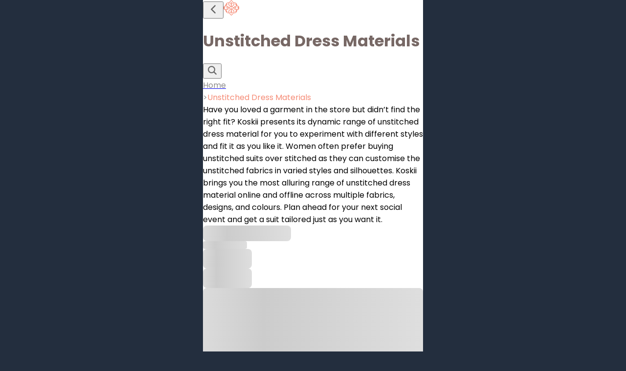

--- FILE ---
content_type: text/html; charset=utf-8
request_url: https://www.koskii.com/collections/unstitched-dress-materials?page=2
body_size: 35997
content:
<!DOCTYPE html><html lang="en" class="poppins_b03dc969-module__HFRlXa__variable"><head><meta charSet="utf-8"/><meta name="viewport" content="width=device-width, initial-scale=1"/><link rel="preload" href="/_next/static/media/47fe1b7cd6e6ed85-s.p.855a563b.woff2" as="font" crossorigin="" type="font/woff2"/><link rel="preload" href="/_next/static/media/8e6fa89aa22d24ec-s.p.3aec397d.woff2" as="font" crossorigin="" type="font/woff2"/><link rel="preload" href="/_next/static/media/a218039a3287bcfd-s.p.4a23d71b.woff2" as="font" crossorigin="" type="font/woff2"/><link rel="preload" href="/_next/static/media/c875c6f5d3e977ac-s.p.80fc2c9e.woff2" as="font" crossorigin="" type="font/woff2"/><link rel="preload" href="/_next/static/media/e2334d715941921e-s.p.d82a9aff.woff2" as="font" crossorigin="" type="font/woff2"/><link rel="stylesheet" href="/_next/static/chunks/d1e287ccc3526783.css" data-precedence="next"/><link rel="preload" as="script" fetchPriority="low" href="/_next/static/chunks/672f37f0f4789434.js"/><script src="/_next/static/chunks/87a939617be2fa8c.js" async=""></script><script src="/_next/static/chunks/ee8f969fdf9381c8.js" async=""></script><script src="/_next/static/chunks/6740f161f60c6ab5.js" async=""></script><script src="/_next/static/chunks/turbopack-598687bee9d10b91.js" async=""></script><script src="/_next/static/chunks/ff1a16fafef87110.js" async=""></script><script src="/_next/static/chunks/247eb132b7f7b574.js" async=""></script><script src="/_next/static/chunks/615c023f03dc6ef1.js" async=""></script><script src="/_next/static/chunks/1d6d97287df89fd8.js" async=""></script><script src="/_next/static/chunks/7c9c7f544ba83290.js" async=""></script><script src="/_next/static/chunks/8b489f93f4c03237.js" async=""></script><script src="/_next/static/chunks/defa5d6864a5913d.js" async=""></script><link rel="preload" href="https://www.googletagmanager.com/gtag/js?id=G-CZYSDYJ076" as="script"/><link rel="preload" href="https://pdp.gokwik.co/merchant-integration/build/merchant.integration.js?v4" as="script"/><meta name="next-size-adjust" content=""/><link rel="preconnect" href="https://cdn.shopify.com" crossorigin="anonymous"/><title>Dress Materials - Buy Unstitched Suit Material Online</title><meta name="description" content="Dress Materials: Shop premium unstitched suit materials at Koskii. Choose from georgette, crepe, organza, and more! ✯Free Shipping ✯Cash On Delivery"/><meta name="robots" content="index, follow"/><meta name="googlebot" content="index, follow"/><link rel="canonical" href="https://www.koskii.com/collections/unstitched-dress-materials"/><link rel="alternate" hrefLang="en-IN" href="https://www.koskii.com/collections/unstitched-dress-materials"/><link rel="alternate" hrefLang="en-US" href="https://us.koskii.com/collections/unstitched-dress-materials"/><link rel="alternate" hrefLang="x-default" href="https://www.koskii.com/collections/unstitched-dress-materials"/><meta property="og:title" content="Unstitched Dress Materials"/><meta property="og:description" content="Dress Materials: Shop premium unstitched suit materials at Koskii. Choose from georgette, crepe, organza, and more! ✯Free Shipping ✯Cash On Delivery"/><meta property="og:url" content="https://www.koskii.com/collections/unstitched-dress-materials"/><meta property="og:site_name" content="Koskii"/><meta property="og:image" content="https://cdn.shopify.com/s/files/1/0049/3649/9315/files/koskii_horizontal_logo.avif?v=1767155715"/><meta property="og:image:width" content="1200"/><meta property="og:image:height" content="628"/><meta property="og:image:alt" content="Koskii - Unstitched Dress Materials"/><meta property="og:type" content="website"/><meta name="twitter:card" content="summary_large_image"/><meta name="twitter:title" content="Women&#x27;s Occasion Wear – Trendy Styles Online | Koskii"/><meta name="twitter:description" content="Discover beautifully crafted occasion wear for women at Koskii. Shop trendy, elegant, and timeless styles online for every special occasion."/><meta name="twitter:image" content="https://cdn.shopify.com/s/files/1/0049/3649/9315/files/koskii_horizontal_logo.avif?v=1767155715"/><meta name="twitter:image:width" content="1200"/><meta name="twitter:image:height" content="628"/><meta name="twitter:image:alt" content="Koskii - Unstitched Dress Materials"/><link rel="icon" href="/_next/static/media/koskii_logo.272377dd.png"/><script src="/_next/static/chunks/a6dad97d9634a72d.js" noModule=""></script></head><body class="poppins_b03dc969-module__HFRlXa__className"><div hidden=""><!--$--><!--/$--></div><main class="min-h-screen pb-20"><div class="flex flex-1 flex-col relative" style="background-color:#FFFFFF"><div class="sticky top-0 z-20" style="background-color:#FFFFFF"><div class="flex flex-row items-center justify-between px-4 py-3 border-b border-gray-200" data-testid="listing-header"><div class="flex flex-row items-center flex-shrink-0"><button class="w-10 h-10 flex items-center justify-center hover:bg-gray-100 rounded-full transition-colors" style="cursor:pointer" data-testid="back-button"><svg stroke="currentColor" fill="currentColor" stroke-width="0" viewBox="0 0 512 512" color="#666666" style="color:#666666" height="26" width="26" xmlns="http://www.w3.org/2000/svg"><path fill="none" stroke-linecap="round" stroke-linejoin="round" stroke-width="48" d="M328 112 184 256l144 144"></path></svg></button><a class="ml-3" href="/"><img src="/_next/static/media/koskii_logo.272377dd.png" alt="Koskii Logo" sizes="100vw" loading="lazy" width="32" height="32" class="object-contain" data-testid="koskii-logo"/></a></div><div class="flex-1 items-center justify-center px-2 overflow-hidden"><h1 class="text-xl font-bold text-lg font-semibold text-center block truncate" style="color:#776865" data-testid="header-title">Unstitched Dress Materials</h1></div><div class="flex-shrink-0"><button class="w-10 h-10 flex items-center justify-center hover:bg-gray-100 rounded-full transition-colors" style="cursor:pointer" data-testid="search-button"><svg stroke="currentColor" fill="currentColor" stroke-width="0" viewBox="0 0 512 512" color="#666666" style="color:#666666" height="22" width="22" xmlns="http://www.w3.org/2000/svg"><path d="M456.69 421.39 362.6 327.3a173.81 173.81 0 0 0 34.84-104.58C397.44 126.38 319.06 48 222.72 48S48 126.38 48 222.72s78.38 174.72 174.72 174.72A173.81 173.81 0 0 0 327.3 362.6l94.09 94.09a25 25 0 0 0 35.3-35.3zM97.92 222.72a124.8 124.8 0 1 1 124.8 124.8 124.95 124.95 0 0 1-124.8-124.8z"></path></svg></button></div></div></div><div class="flex flex-row items-center px-4 py-2 mr-10 overflow-x-auto" data-testid="breadcrumbs" style="background-color:#FFFFFF"><a class="flex-shrink-0 flex items-center" href="/"><span class="text-xs font-normal hover:underline leading-none" style="color:#8c8b8bff" data-testid="breadcrumb-home">Home</span></a><div class="flex flex-row items-center flex-shrink-0"><span class="mx-2 text-xs leading-none" style="color:#8c8b8bff">&gt;</span><span class="text-xs font-medium leading-none" style="color:#F58B76" data-testid="breadcrumb-0">Unstitched Dress Materials</span></div></div><div class="px-4 py-3" style="background-color:#FFFFFF"><div class="text-sm text-gray-600 leading-relaxed line-clamp-3">Have you loved a garment in the store but didn’t find the right fit? Koskii presents its dynamic range of unstitched dress material for you to experiment with different styles and fit it as you like it. Women often prefer buying unstitched suits over stitched as they can customise the unstitched fabrics in varied styles and silhouettes. Koskii brings you the most alluring range of unstitched dress material online and offline across multiple fabrics, designs, and colours. Plan ahead for your next social event and get a suit tailored just as you want it.</div></div><div class="flex flex-col min-h-screen px-4 py-6"><div class="mb-6"><style>
          .koskii-frame {
            border-radius: var(--k-frame-radius, 14px);
            background: linear-gradient(
              90deg,
              var(--k-frame-base, #e6e6e6) 25%,
              var(--k-frame-highlight, #cccccc) 37%,
              var(--k-frame-base, #e6e6e6) 63%
            );
            background-size: 400% 100%;
            animation: koskii-frame-shimmer var(--k-frame-duration, 1400ms)
              ease-in-out infinite;
          }

          @keyframes koskii-frame-shimmer {
            0% { background-position: 100% 0; }
            100% { background-position: -100% 0; }
          }

          @media (prefers-reduced-motion: reduce) {
            .koskii-frame {
              animation: none;
            }
          }
        </style><div class="koskii-frame mb-4" style="width:40%;height:32px;border-radius:8px;--k-frame-base:#e6e6e6;--k-frame-highlight:#cccccc;--k-frame-duration:1400ms" aria-hidden="true" role="presentation"></div><style>
          .koskii-frame {
            border-radius: var(--k-frame-radius, 14px);
            background: linear-gradient(
              90deg,
              var(--k-frame-base, #e6e6e6) 25%,
              var(--k-frame-highlight, #cccccc) 37%,
              var(--k-frame-base, #e6e6e6) 63%
            );
            background-size: 400% 100%;
            animation: koskii-frame-shimmer var(--k-frame-duration, 1400ms)
              ease-in-out infinite;
          }

          @keyframes koskii-frame-shimmer {
            0% { background-position: 100% 0; }
            100% { background-position: -100% 0; }
          }

          @media (prefers-reduced-motion: reduce) {
            .koskii-frame {
              animation: none;
            }
          }
        </style><div class="koskii-frame" style="width:20%;height:16px;border-radius:4px;--k-frame-base:#e6e6e6;--k-frame-highlight:#cccccc;--k-frame-duration:1400ms" aria-hidden="true" role="presentation"></div></div><div class="flex justify-between mb-6"><style>
          .koskii-frame {
            border-radius: var(--k-frame-radius, 14px);
            background: linear-gradient(
              90deg,
              var(--k-frame-base, #e6e6e6) 25%,
              var(--k-frame-highlight, #cccccc) 37%,
              var(--k-frame-base, #e6e6e6) 63%
            );
            background-size: 400% 100%;
            animation: koskii-frame-shimmer var(--k-frame-duration, 1400ms)
              ease-in-out infinite;
          }

          @keyframes koskii-frame-shimmer {
            0% { background-position: 100% 0; }
            100% { background-position: -100% 0; }
          }

          @media (prefers-reduced-motion: reduce) {
            .koskii-frame {
              animation: none;
            }
          }
        </style><div class="koskii-frame" style="width:100px;height:40px;border-radius:8px;--k-frame-base:#e6e6e6;--k-frame-highlight:#cccccc;--k-frame-duration:1400ms" aria-hidden="true" role="presentation"></div><style>
          .koskii-frame {
            border-radius: var(--k-frame-radius, 14px);
            background: linear-gradient(
              90deg,
              var(--k-frame-base, #e6e6e6) 25%,
              var(--k-frame-highlight, #cccccc) 37%,
              var(--k-frame-base, #e6e6e6) 63%
            );
            background-size: 400% 100%;
            animation: koskii-frame-shimmer var(--k-frame-duration, 1400ms)
              ease-in-out infinite;
          }

          @keyframes koskii-frame-shimmer {
            0% { background-position: 100% 0; }
            100% { background-position: -100% 0; }
          }

          @media (prefers-reduced-motion: reduce) {
            .koskii-frame {
              animation: none;
            }
          }
        </style><div class="koskii-frame" style="width:100px;height:40px;border-radius:8px;--k-frame-base:#e6e6e6;--k-frame-highlight:#cccccc;--k-frame-duration:1400ms" aria-hidden="true" role="presentation"></div></div><div class="grid grid-cols-2 md:grid-cols-2 gap-4"><div class="flex flex-col gap-2"><style>
          .koskii-frame {
            border-radius: var(--k-frame-radius, 14px);
            background: linear-gradient(
              90deg,
              var(--k-frame-base, #e6e6e6) 25%,
              var(--k-frame-highlight, #cccccc) 37%,
              var(--k-frame-base, #e6e6e6) 63%
            );
            background-size: 400% 100%;
            animation: koskii-frame-shimmer var(--k-frame-duration, 1400ms)
              ease-in-out infinite;
          }

          @keyframes koskii-frame-shimmer {
            0% { background-position: 100% 0; }
            100% { background-position: -100% 0; }
          }

          @media (prefers-reduced-motion: reduce) {
            .koskii-frame {
              animation: none;
            }
          }
        </style><div class="koskii-frame" style="width:100%;height:300px;border-radius:8px;--k-frame-base:#e6e6e6;--k-frame-highlight:#cccccc;--k-frame-duration:1400ms" aria-hidden="true" role="presentation"></div><style>
          .koskii-frame {
            border-radius: var(--k-frame-radius, 14px);
            background: linear-gradient(
              90deg,
              var(--k-frame-base, #e6e6e6) 25%,
              var(--k-frame-highlight, #cccccc) 37%,
              var(--k-frame-base, #e6e6e6) 63%
            );
            background-size: 400% 100%;
            animation: koskii-frame-shimmer var(--k-frame-duration, 1400ms)
              ease-in-out infinite;
          }

          @keyframes koskii-frame-shimmer {
            0% { background-position: 100% 0; }
            100% { background-position: -100% 0; }
          }

          @media (prefers-reduced-motion: reduce) {
            .koskii-frame {
              animation: none;
            }
          }
        </style><div class="koskii-frame" style="width:80%;height:16px;border-radius:4px;--k-frame-base:#e6e6e6;--k-frame-highlight:#cccccc;--k-frame-duration:1400ms" aria-hidden="true" role="presentation"></div><style>
          .koskii-frame {
            border-radius: var(--k-frame-radius, 14px);
            background: linear-gradient(
              90deg,
              var(--k-frame-base, #e6e6e6) 25%,
              var(--k-frame-highlight, #cccccc) 37%,
              var(--k-frame-base, #e6e6e6) 63%
            );
            background-size: 400% 100%;
            animation: koskii-frame-shimmer var(--k-frame-duration, 1400ms)
              ease-in-out infinite;
          }

          @keyframes koskii-frame-shimmer {
            0% { background-position: 100% 0; }
            100% { background-position: -100% 0; }
          }

          @media (prefers-reduced-motion: reduce) {
            .koskii-frame {
              animation: none;
            }
          }
        </style><div class="koskii-frame" style="width:40%;height:16px;border-radius:4px;--k-frame-base:#e6e6e6;--k-frame-highlight:#cccccc;--k-frame-duration:1400ms" aria-hidden="true" role="presentation"></div></div><div class="flex flex-col gap-2"><style>
          .koskii-frame {
            border-radius: var(--k-frame-radius, 14px);
            background: linear-gradient(
              90deg,
              var(--k-frame-base, #e6e6e6) 25%,
              var(--k-frame-highlight, #cccccc) 37%,
              var(--k-frame-base, #e6e6e6) 63%
            );
            background-size: 400% 100%;
            animation: koskii-frame-shimmer var(--k-frame-duration, 1400ms)
              ease-in-out infinite;
          }

          @keyframes koskii-frame-shimmer {
            0% { background-position: 100% 0; }
            100% { background-position: -100% 0; }
          }

          @media (prefers-reduced-motion: reduce) {
            .koskii-frame {
              animation: none;
            }
          }
        </style><div class="koskii-frame" style="width:100%;height:300px;border-radius:8px;--k-frame-base:#e6e6e6;--k-frame-highlight:#cccccc;--k-frame-duration:1400ms" aria-hidden="true" role="presentation"></div><style>
          .koskii-frame {
            border-radius: var(--k-frame-radius, 14px);
            background: linear-gradient(
              90deg,
              var(--k-frame-base, #e6e6e6) 25%,
              var(--k-frame-highlight, #cccccc) 37%,
              var(--k-frame-base, #e6e6e6) 63%
            );
            background-size: 400% 100%;
            animation: koskii-frame-shimmer var(--k-frame-duration, 1400ms)
              ease-in-out infinite;
          }

          @keyframes koskii-frame-shimmer {
            0% { background-position: 100% 0; }
            100% { background-position: -100% 0; }
          }

          @media (prefers-reduced-motion: reduce) {
            .koskii-frame {
              animation: none;
            }
          }
        </style><div class="koskii-frame" style="width:80%;height:16px;border-radius:4px;--k-frame-base:#e6e6e6;--k-frame-highlight:#cccccc;--k-frame-duration:1400ms" aria-hidden="true" role="presentation"></div><style>
          .koskii-frame {
            border-radius: var(--k-frame-radius, 14px);
            background: linear-gradient(
              90deg,
              var(--k-frame-base, #e6e6e6) 25%,
              var(--k-frame-highlight, #cccccc) 37%,
              var(--k-frame-base, #e6e6e6) 63%
            );
            background-size: 400% 100%;
            animation: koskii-frame-shimmer var(--k-frame-duration, 1400ms)
              ease-in-out infinite;
          }

          @keyframes koskii-frame-shimmer {
            0% { background-position: 100% 0; }
            100% { background-position: -100% 0; }
          }

          @media (prefers-reduced-motion: reduce) {
            .koskii-frame {
              animation: none;
            }
          }
        </style><div class="koskii-frame" style="width:40%;height:16px;border-radius:4px;--k-frame-base:#e6e6e6;--k-frame-highlight:#cccccc;--k-frame-duration:1400ms" aria-hidden="true" role="presentation"></div></div><div class="flex flex-col gap-2"><style>
          .koskii-frame {
            border-radius: var(--k-frame-radius, 14px);
            background: linear-gradient(
              90deg,
              var(--k-frame-base, #e6e6e6) 25%,
              var(--k-frame-highlight, #cccccc) 37%,
              var(--k-frame-base, #e6e6e6) 63%
            );
            background-size: 400% 100%;
            animation: koskii-frame-shimmer var(--k-frame-duration, 1400ms)
              ease-in-out infinite;
          }

          @keyframes koskii-frame-shimmer {
            0% { background-position: 100% 0; }
            100% { background-position: -100% 0; }
          }

          @media (prefers-reduced-motion: reduce) {
            .koskii-frame {
              animation: none;
            }
          }
        </style><div class="koskii-frame" style="width:100%;height:300px;border-radius:8px;--k-frame-base:#e6e6e6;--k-frame-highlight:#cccccc;--k-frame-duration:1400ms" aria-hidden="true" role="presentation"></div><style>
          .koskii-frame {
            border-radius: var(--k-frame-radius, 14px);
            background: linear-gradient(
              90deg,
              var(--k-frame-base, #e6e6e6) 25%,
              var(--k-frame-highlight, #cccccc) 37%,
              var(--k-frame-base, #e6e6e6) 63%
            );
            background-size: 400% 100%;
            animation: koskii-frame-shimmer var(--k-frame-duration, 1400ms)
              ease-in-out infinite;
          }

          @keyframes koskii-frame-shimmer {
            0% { background-position: 100% 0; }
            100% { background-position: -100% 0; }
          }

          @media (prefers-reduced-motion: reduce) {
            .koskii-frame {
              animation: none;
            }
          }
        </style><div class="koskii-frame" style="width:80%;height:16px;border-radius:4px;--k-frame-base:#e6e6e6;--k-frame-highlight:#cccccc;--k-frame-duration:1400ms" aria-hidden="true" role="presentation"></div><style>
          .koskii-frame {
            border-radius: var(--k-frame-radius, 14px);
            background: linear-gradient(
              90deg,
              var(--k-frame-base, #e6e6e6) 25%,
              var(--k-frame-highlight, #cccccc) 37%,
              var(--k-frame-base, #e6e6e6) 63%
            );
            background-size: 400% 100%;
            animation: koskii-frame-shimmer var(--k-frame-duration, 1400ms)
              ease-in-out infinite;
          }

          @keyframes koskii-frame-shimmer {
            0% { background-position: 100% 0; }
            100% { background-position: -100% 0; }
          }

          @media (prefers-reduced-motion: reduce) {
            .koskii-frame {
              animation: none;
            }
          }
        </style><div class="koskii-frame" style="width:40%;height:16px;border-radius:4px;--k-frame-base:#e6e6e6;--k-frame-highlight:#cccccc;--k-frame-duration:1400ms" aria-hidden="true" role="presentation"></div></div><div class="flex flex-col gap-2"><style>
          .koskii-frame {
            border-radius: var(--k-frame-radius, 14px);
            background: linear-gradient(
              90deg,
              var(--k-frame-base, #e6e6e6) 25%,
              var(--k-frame-highlight, #cccccc) 37%,
              var(--k-frame-base, #e6e6e6) 63%
            );
            background-size: 400% 100%;
            animation: koskii-frame-shimmer var(--k-frame-duration, 1400ms)
              ease-in-out infinite;
          }

          @keyframes koskii-frame-shimmer {
            0% { background-position: 100% 0; }
            100% { background-position: -100% 0; }
          }

          @media (prefers-reduced-motion: reduce) {
            .koskii-frame {
              animation: none;
            }
          }
        </style><div class="koskii-frame" style="width:100%;height:300px;border-radius:8px;--k-frame-base:#e6e6e6;--k-frame-highlight:#cccccc;--k-frame-duration:1400ms" aria-hidden="true" role="presentation"></div><style>
          .koskii-frame {
            border-radius: var(--k-frame-radius, 14px);
            background: linear-gradient(
              90deg,
              var(--k-frame-base, #e6e6e6) 25%,
              var(--k-frame-highlight, #cccccc) 37%,
              var(--k-frame-base, #e6e6e6) 63%
            );
            background-size: 400% 100%;
            animation: koskii-frame-shimmer var(--k-frame-duration, 1400ms)
              ease-in-out infinite;
          }

          @keyframes koskii-frame-shimmer {
            0% { background-position: 100% 0; }
            100% { background-position: -100% 0; }
          }

          @media (prefers-reduced-motion: reduce) {
            .koskii-frame {
              animation: none;
            }
          }
        </style><div class="koskii-frame" style="width:80%;height:16px;border-radius:4px;--k-frame-base:#e6e6e6;--k-frame-highlight:#cccccc;--k-frame-duration:1400ms" aria-hidden="true" role="presentation"></div><style>
          .koskii-frame {
            border-radius: var(--k-frame-radius, 14px);
            background: linear-gradient(
              90deg,
              var(--k-frame-base, #e6e6e6) 25%,
              var(--k-frame-highlight, #cccccc) 37%,
              var(--k-frame-base, #e6e6e6) 63%
            );
            background-size: 400% 100%;
            animation: koskii-frame-shimmer var(--k-frame-duration, 1400ms)
              ease-in-out infinite;
          }

          @keyframes koskii-frame-shimmer {
            0% { background-position: 100% 0; }
            100% { background-position: -100% 0; }
          }

          @media (prefers-reduced-motion: reduce) {
            .koskii-frame {
              animation: none;
            }
          }
        </style><div class="koskii-frame" style="width:40%;height:16px;border-radius:4px;--k-frame-base:#e6e6e6;--k-frame-highlight:#cccccc;--k-frame-duration:1400ms" aria-hidden="true" role="presentation"></div></div><div class="flex flex-col gap-2"><style>
          .koskii-frame {
            border-radius: var(--k-frame-radius, 14px);
            background: linear-gradient(
              90deg,
              var(--k-frame-base, #e6e6e6) 25%,
              var(--k-frame-highlight, #cccccc) 37%,
              var(--k-frame-base, #e6e6e6) 63%
            );
            background-size: 400% 100%;
            animation: koskii-frame-shimmer var(--k-frame-duration, 1400ms)
              ease-in-out infinite;
          }

          @keyframes koskii-frame-shimmer {
            0% { background-position: 100% 0; }
            100% { background-position: -100% 0; }
          }

          @media (prefers-reduced-motion: reduce) {
            .koskii-frame {
              animation: none;
            }
          }
        </style><div class="koskii-frame" style="width:100%;height:300px;border-radius:8px;--k-frame-base:#e6e6e6;--k-frame-highlight:#cccccc;--k-frame-duration:1400ms" aria-hidden="true" role="presentation"></div><style>
          .koskii-frame {
            border-radius: var(--k-frame-radius, 14px);
            background: linear-gradient(
              90deg,
              var(--k-frame-base, #e6e6e6) 25%,
              var(--k-frame-highlight, #cccccc) 37%,
              var(--k-frame-base, #e6e6e6) 63%
            );
            background-size: 400% 100%;
            animation: koskii-frame-shimmer var(--k-frame-duration, 1400ms)
              ease-in-out infinite;
          }

          @keyframes koskii-frame-shimmer {
            0% { background-position: 100% 0; }
            100% { background-position: -100% 0; }
          }

          @media (prefers-reduced-motion: reduce) {
            .koskii-frame {
              animation: none;
            }
          }
        </style><div class="koskii-frame" style="width:80%;height:16px;border-radius:4px;--k-frame-base:#e6e6e6;--k-frame-highlight:#cccccc;--k-frame-duration:1400ms" aria-hidden="true" role="presentation"></div><style>
          .koskii-frame {
            border-radius: var(--k-frame-radius, 14px);
            background: linear-gradient(
              90deg,
              var(--k-frame-base, #e6e6e6) 25%,
              var(--k-frame-highlight, #cccccc) 37%,
              var(--k-frame-base, #e6e6e6) 63%
            );
            background-size: 400% 100%;
            animation: koskii-frame-shimmer var(--k-frame-duration, 1400ms)
              ease-in-out infinite;
          }

          @keyframes koskii-frame-shimmer {
            0% { background-position: 100% 0; }
            100% { background-position: -100% 0; }
          }

          @media (prefers-reduced-motion: reduce) {
            .koskii-frame {
              animation: none;
            }
          }
        </style><div class="koskii-frame" style="width:40%;height:16px;border-radius:4px;--k-frame-base:#e6e6e6;--k-frame-highlight:#cccccc;--k-frame-duration:1400ms" aria-hidden="true" role="presentation"></div></div><div class="flex flex-col gap-2"><style>
          .koskii-frame {
            border-radius: var(--k-frame-radius, 14px);
            background: linear-gradient(
              90deg,
              var(--k-frame-base, #e6e6e6) 25%,
              var(--k-frame-highlight, #cccccc) 37%,
              var(--k-frame-base, #e6e6e6) 63%
            );
            background-size: 400% 100%;
            animation: koskii-frame-shimmer var(--k-frame-duration, 1400ms)
              ease-in-out infinite;
          }

          @keyframes koskii-frame-shimmer {
            0% { background-position: 100% 0; }
            100% { background-position: -100% 0; }
          }

          @media (prefers-reduced-motion: reduce) {
            .koskii-frame {
              animation: none;
            }
          }
        </style><div class="koskii-frame" style="width:100%;height:300px;border-radius:8px;--k-frame-base:#e6e6e6;--k-frame-highlight:#cccccc;--k-frame-duration:1400ms" aria-hidden="true" role="presentation"></div><style>
          .koskii-frame {
            border-radius: var(--k-frame-radius, 14px);
            background: linear-gradient(
              90deg,
              var(--k-frame-base, #e6e6e6) 25%,
              var(--k-frame-highlight, #cccccc) 37%,
              var(--k-frame-base, #e6e6e6) 63%
            );
            background-size: 400% 100%;
            animation: koskii-frame-shimmer var(--k-frame-duration, 1400ms)
              ease-in-out infinite;
          }

          @keyframes koskii-frame-shimmer {
            0% { background-position: 100% 0; }
            100% { background-position: -100% 0; }
          }

          @media (prefers-reduced-motion: reduce) {
            .koskii-frame {
              animation: none;
            }
          }
        </style><div class="koskii-frame" style="width:80%;height:16px;border-radius:4px;--k-frame-base:#e6e6e6;--k-frame-highlight:#cccccc;--k-frame-duration:1400ms" aria-hidden="true" role="presentation"></div><style>
          .koskii-frame {
            border-radius: var(--k-frame-radius, 14px);
            background: linear-gradient(
              90deg,
              var(--k-frame-base, #e6e6e6) 25%,
              var(--k-frame-highlight, #cccccc) 37%,
              var(--k-frame-base, #e6e6e6) 63%
            );
            background-size: 400% 100%;
            animation: koskii-frame-shimmer var(--k-frame-duration, 1400ms)
              ease-in-out infinite;
          }

          @keyframes koskii-frame-shimmer {
            0% { background-position: 100% 0; }
            100% { background-position: -100% 0; }
          }

          @media (prefers-reduced-motion: reduce) {
            .koskii-frame {
              animation: none;
            }
          }
        </style><div class="koskii-frame" style="width:40%;height:16px;border-radius:4px;--k-frame-base:#e6e6e6;--k-frame-highlight:#cccccc;--k-frame-duration:1400ms" aria-hidden="true" role="presentation"></div></div><div class="flex flex-col gap-2"><style>
          .koskii-frame {
            border-radius: var(--k-frame-radius, 14px);
            background: linear-gradient(
              90deg,
              var(--k-frame-base, #e6e6e6) 25%,
              var(--k-frame-highlight, #cccccc) 37%,
              var(--k-frame-base, #e6e6e6) 63%
            );
            background-size: 400% 100%;
            animation: koskii-frame-shimmer var(--k-frame-duration, 1400ms)
              ease-in-out infinite;
          }

          @keyframes koskii-frame-shimmer {
            0% { background-position: 100% 0; }
            100% { background-position: -100% 0; }
          }

          @media (prefers-reduced-motion: reduce) {
            .koskii-frame {
              animation: none;
            }
          }
        </style><div class="koskii-frame" style="width:100%;height:300px;border-radius:8px;--k-frame-base:#e6e6e6;--k-frame-highlight:#cccccc;--k-frame-duration:1400ms" aria-hidden="true" role="presentation"></div><style>
          .koskii-frame {
            border-radius: var(--k-frame-radius, 14px);
            background: linear-gradient(
              90deg,
              var(--k-frame-base, #e6e6e6) 25%,
              var(--k-frame-highlight, #cccccc) 37%,
              var(--k-frame-base, #e6e6e6) 63%
            );
            background-size: 400% 100%;
            animation: koskii-frame-shimmer var(--k-frame-duration, 1400ms)
              ease-in-out infinite;
          }

          @keyframes koskii-frame-shimmer {
            0% { background-position: 100% 0; }
            100% { background-position: -100% 0; }
          }

          @media (prefers-reduced-motion: reduce) {
            .koskii-frame {
              animation: none;
            }
          }
        </style><div class="koskii-frame" style="width:80%;height:16px;border-radius:4px;--k-frame-base:#e6e6e6;--k-frame-highlight:#cccccc;--k-frame-duration:1400ms" aria-hidden="true" role="presentation"></div><style>
          .koskii-frame {
            border-radius: var(--k-frame-radius, 14px);
            background: linear-gradient(
              90deg,
              var(--k-frame-base, #e6e6e6) 25%,
              var(--k-frame-highlight, #cccccc) 37%,
              var(--k-frame-base, #e6e6e6) 63%
            );
            background-size: 400% 100%;
            animation: koskii-frame-shimmer var(--k-frame-duration, 1400ms)
              ease-in-out infinite;
          }

          @keyframes koskii-frame-shimmer {
            0% { background-position: 100% 0; }
            100% { background-position: -100% 0; }
          }

          @media (prefers-reduced-motion: reduce) {
            .koskii-frame {
              animation: none;
            }
          }
        </style><div class="koskii-frame" style="width:40%;height:16px;border-radius:4px;--k-frame-base:#e6e6e6;--k-frame-highlight:#cccccc;--k-frame-duration:1400ms" aria-hidden="true" role="presentation"></div></div><div class="flex flex-col gap-2"><style>
          .koskii-frame {
            border-radius: var(--k-frame-radius, 14px);
            background: linear-gradient(
              90deg,
              var(--k-frame-base, #e6e6e6) 25%,
              var(--k-frame-highlight, #cccccc) 37%,
              var(--k-frame-base, #e6e6e6) 63%
            );
            background-size: 400% 100%;
            animation: koskii-frame-shimmer var(--k-frame-duration, 1400ms)
              ease-in-out infinite;
          }

          @keyframes koskii-frame-shimmer {
            0% { background-position: 100% 0; }
            100% { background-position: -100% 0; }
          }

          @media (prefers-reduced-motion: reduce) {
            .koskii-frame {
              animation: none;
            }
          }
        </style><div class="koskii-frame" style="width:100%;height:300px;border-radius:8px;--k-frame-base:#e6e6e6;--k-frame-highlight:#cccccc;--k-frame-duration:1400ms" aria-hidden="true" role="presentation"></div><style>
          .koskii-frame {
            border-radius: var(--k-frame-radius, 14px);
            background: linear-gradient(
              90deg,
              var(--k-frame-base, #e6e6e6) 25%,
              var(--k-frame-highlight, #cccccc) 37%,
              var(--k-frame-base, #e6e6e6) 63%
            );
            background-size: 400% 100%;
            animation: koskii-frame-shimmer var(--k-frame-duration, 1400ms)
              ease-in-out infinite;
          }

          @keyframes koskii-frame-shimmer {
            0% { background-position: 100% 0; }
            100% { background-position: -100% 0; }
          }

          @media (prefers-reduced-motion: reduce) {
            .koskii-frame {
              animation: none;
            }
          }
        </style><div class="koskii-frame" style="width:80%;height:16px;border-radius:4px;--k-frame-base:#e6e6e6;--k-frame-highlight:#cccccc;--k-frame-duration:1400ms" aria-hidden="true" role="presentation"></div><style>
          .koskii-frame {
            border-radius: var(--k-frame-radius, 14px);
            background: linear-gradient(
              90deg,
              var(--k-frame-base, #e6e6e6) 25%,
              var(--k-frame-highlight, #cccccc) 37%,
              var(--k-frame-base, #e6e6e6) 63%
            );
            background-size: 400% 100%;
            animation: koskii-frame-shimmer var(--k-frame-duration, 1400ms)
              ease-in-out infinite;
          }

          @keyframes koskii-frame-shimmer {
            0% { background-position: 100% 0; }
            100% { background-position: -100% 0; }
          }

          @media (prefers-reduced-motion: reduce) {
            .koskii-frame {
              animation: none;
            }
          }
        </style><div class="koskii-frame" style="width:40%;height:16px;border-radius:4px;--k-frame-base:#e6e6e6;--k-frame-highlight:#cccccc;--k-frame-duration:1400ms" aria-hidden="true" role="presentation"></div></div></div></div><div class="px-4 py-4 md:px-6 lg:px-8 max-w-7xl mx-auto"><div class="collection-footer-content"><h2>Buy Fabulous Unstitched Dress Materials For Women Online</h2>
<p>If you love ethnic wear but want it stitched in a specific style only, then unstitched suits are what you need. These are nothing but dress material, cut and ready for the sewing machine. The suit material comes with all the glitzy, shimmering embellishments you need to look like a queen.</p>
<p>When you buy an unstitched salwar kameez, you get the freedom to take a design and infuse it with your creativity so that the suit pieces come together exactly the way you imagine them. The suit’s fit, length, and sleeves cater to your style preferences, instead of you trying to fit into a readymade one.</p>
<p>The best part of buying unstitched suits online is that you can choose from a wide range of designs. You can pick one that reflects your personality or try a classic. There is a wide range of options available at Koskii’s online store when you shop for unstitched salwar suits.</p>
<p>Why shop at a local store when you can save time and money by shopping online. Our dress material for women covers a wide range of colours, fabrics, designs, and embroidery work.</p>
<p>Explore: <a href="https://www.koskii.com/collections/floral-dress-material">Floral Dress Material</a> | <a href="https://www.koskii.com/collections/printed-dress-material">Printed Dress Material</a></p>
<h2>Select the Right Fabric for Your Unstitched Suit </h2>
<p>When it comes to selecting a dress material for your special outfit, you must consider some essential factors. Fabric selection is one of the most crucial parts of selecting an outfit - stitched or unstitched. The fabric dictates the design of the final dress and how it will flow when it is worn. Moreover, seasons and climate conditions also have a say in wearing the right material to stay comfortable. The good news is when picking a Koskii unstitched suit, you can rest assured of its quality, design, and durability. </p>
<p>Still confused about what to pick? Here’s a buying guide from Koskii that will help you in finding the best match!</p>
<h3>Popular Picks in Dress Material Fabrics</h3>
<p>Fabrics play a major role in defining the quality and purity of your outfit. Thus, Koskii’s unstitched dress materials are crafted with authentic, high-quality fabrics to offer you sheer comfort for long hours. Check out some of the popular dress material fabrics available at Koskii:</p>
<h4>GORGEOUS GEORGETTE DRESS MATERIAL:</h4>
<p>Georgette is soft and lightweight, which makes it one of the most comfortable fabrics for creating any ethnic or casual outfit. At Koskii, you will find georgette dress material for women in captivating designs within your budget. Try the onion pink zari work shimmer georgette unstitched suit with a matching dupatta for a classic salwar suit style, or convert the cream thread work suit piece into a lovely sharara suit.</p>
<h4>CLASSY ORGANZA DRESS MATERIAL:</h4>
<p>Organza has a glossy texture and lightweight feel. Thus, while browsing dress material online at Koskii, you can check out the organza pieces for a stunning appeal. It will offer the perfect silhouette and you can design it into any cut and style that you prefer. Get the parrot green mirror work organza suit piece with a contrasting pink dupatta for a vibrant look.</p>
<h4>GRACEFUL ART SILK DRESS MATERIAL:</h4>
<p>Women prefer silk dress material due to their glistening look and comfortable feel. At Koskii, you will find a wide range of art silk materials designed with intricate embroideries and embellishments. Our maroon stonework art silk dress material can be made into a salwar suit that’s fit for a wedding.</p>
<h4>COMFY COTTON DRESS MATERIAL:</h4>
<p>Nothing feels more comfortable than cotton when it comes to daily wear outfits. However, our collection is not only meant for casual outfits, you can also tailor them to create beautiful ethnic outfits. Koskii’s online store offers you pure cotton dress materials with a price range that fits your budget. A pink thread work suit or a yellow cotton suit material with stonework are both great options for a casual day out.</p>
<h4>BEAUTIFUL RAW SILK DRESS MATERIAL:</h4>
<p>If you are looking for a perfect party wear dress material, check out Koskii's range of raw silk fabrics. Designed with enticing zari work, cutdana, stonework, etc., these unstitched dress materials are sure to offer you a statement look in any attire. The navy blue dress material with zari work can be easily worn to a wedding as an anarkali suit, or the light brown raw silk material can be transformed into a gorgeous sharara.</p>
<h4>SENSUOUS SEMI-CREPE DRESS MATERIAL:</h4>
<p>Crepe is such a soft and silky fabric, making it sensuous and giving it a lovely drape. Koskii has an enviable range of semi-crepe dress materials with various embellishments and printed fabrics that are sure to make your ensemble the talk of the table. Our sea green printed semi-crepe suit material invokes nature and would be perfect to wear at your Sunday brunch. </p>
<h3>Select the Right Patterns and Prints for Desired Illusion</h3>
<p>Apart from fabrics, the prints and patterns of a dress material also mark its excellence and poise. Choosing the right prints and patterns for a dress can significantly enhance your overall look and style. Bold and vibrant patterns work well for casual outings and parties, while subtle and classic designs are ideal for formal events and work environments. </p>
<p>Keep in mind that larger prints can add volume to your body shape, so they are great for creating a fuller look, whereas smaller prints are more flattering for a slimming effect. Additionally, pay attention to the colour combinations within the print, ensuring they complement your skin tone and personal style. </p>
<p>Mixing patterns can be trendy, but make sure they harmonise well without clashing. Koskii understands this concept quite well and we give you ready combinations that are sure to win you over.</p>
<h3>Select the Right Embellishments to Vamp Your Overall Look</h3>
<p>Embellishments and embroideries on your outfit offer a gorgeous appeal to your entire appeal. Koskii dress materials are specially crafted with detailed karigaris to elevate your ethnic vibe. You can pick heavy Swarovski embellishments or zari work for attending weddings and festive looks, and light decorative work, such as threadwork and subtle prints, for formal events and parties.</p>
<p>Make sure you accessorise in proportion to the outfit. If your outfit is already heavily embellished, then go for minimal jewellery. Unless you are the bride, then you are free to feel as lavish as you would like!</p>
<h3>Pick Dress Materials by Body Type for a Personalised Feel</h3>
<p>Want to hide those extra inches of your body? Pick your dress material smartly! Dark colours and detailed works can make you look slim and offer a sensational silhouette. You can also select fabrics like silk and georgette that stick to your skin and create a thinner illusion.</p>
<p>Stiff silk or starched cotton will not flow with your curves, whereas flowy georgettes and satins might stick to a petite body and not offer any grace.</p>
<h3>Get the Right Accessories for the Perfect Ensemble</h3>
<p>Choosing the right accessories can transform your salwar suit into a stunning ensemble. Start with statement jewellery like chandelier earrings, bangles, or a delicate necklace that complements the neckline of your kameez. Pair your outfit with the right footwear, like the classic juttis or embellished sandals for a traditional look or chic heels for a modern twist. Don’t forget a stylish handbag or clutch to complete your look. Consider a subtle bindi or hair accessory to add that final touch of grace and sophistication. </p>
<h3>Select the Right Dupatta for Your Salwar Suit</h3>
<p>You do not have to stick to the assembled unstitched suit set you got. You can mix and match with different colours and patterns to make the design stand out in a unique way. Selecting the right dupatta is one way to elevate your salwar suit, adding an extra layer of elegance and charm. </p>
<p>Lightweight materials like chiffon or georgette offer a graceful drape for everyday wear. Pay attention to the colour and pattern, ensuring it complements or contrasts effectively with your suit. A longer, wider dupatta offers a more traditional feel, while a shorter one, like a stole or scarf, can provide a modern twist. </p>
<h2>Store and Preserve Dress Materials with Everlasting Shine</h2>
<p>Always store your dress materials in a damp-free, dust-free, and cool place to keep their colour and shine long-lasting. You can also spread some natural bug repellent to avoid damage from insects.</p>
<h3>The benefits of buying unstitched suits online are:</h3>
<ol>
<li>No hassle: Buying unstitched salwar suits is easy. You can browse through the different design options that Koskii offers and pick the ones that appeal to you. There is no need to worry about getting the size right or figuring out the brand’s return policy. You are guaranteed absolute satisfaction.</li>
<li>Convenience: You aren’t limited to what your local stores offer when you buy unstitched suits online. You have access to a wider variety of dress materials at Koskii’s online platform. All this from the comfort of your home. So, watch your favourite shows, stay out of the sun, and still look like a queen. Koskii also guarantees quick deliveries to ensure that you receive your goods as soon as possible.</li>
<li>Cost and time effective: Buying unstitched salwar suits online means that you save money and time. Shopping at a mall requires you to pay for parking and any other purchases you might make along the way. When you shop online, your focus is undistracted, and you buy exactly what you need.</li>
<li>Customization: With unstitched salwar suits, you can customise the design according to your preferences. You can add embroidery, zardozi work, sequins, and other glittery details to create a unique outfit while also getting it perfectly tailored to your measurements.</li>
<li>Quality: When you buy unstitched clothing, rest assured that you will receive high-quality products. Koskii’s churidar materials are made from premium quality fabric designed by top fashion designers.</li>
<li>Wide variety: Thousands of unstitched salwar suits are available on the internet. You can choose from traditional salwar suits to trendy ones. You can also find everything from casual to formal outfits. Choose the one that matches your mood and lifestyle.</li>
</ol>
<p>Our range of unstitched dress materials includes art silks, georgette, raw silks, tissue, chanderi, and more. From printed fabric and embroidered dress material to unstitched dress material embellished with cutdana, zari, and more, you will never leave Koskii empty-handed. Our exhaustive range also extends to prices. Buying unstitched salwar kameez material online is not risky when you shop at Koskii.</p>
<h2>Frequently Asked Questions on Unstitched Suits</h2>
<h3>What are unstitched suit materials?</h3>
<p>Unstitched suit materials are fabrics provided in a set, including pieces for the kameez (top), salwar (bottom), and dupatta (scarf), which are not pre-stitched. They allow for customization according to individual measurements and style preferences.</p>
<h3>What are the advantages of buying unstitched dress materials?</h3>
<p>The main advantages include the ability to tailor the suit to your exact measurements, ensuring a perfect fit, and the freedom to choose the style, design, and pattern that best suits your personal taste. This customization can lead to a more unique and personalised outfit.</p>
<h3>What should I consider when choosing a design for stitching my salwar suits?</h3>
<p>Consider your body shape, personal style, and the occasion. For a more traditional look, you might opt for an Anarkali or straight-cut design. For a modern touch, you could choose a palazzo or cigarette pants style. The kurta can be long, short, or cropped, depending on your preferences.</p>
<h3>Are unstitched dress materials available in various styles and patterns?</h3>
<p>Unstitched salwar suit materials come in a wide range of styles, patterns, and colours. You can find options with intricate embroidery, printed patterns, zari work, sequins, and more. This variety allows you to choose a material that perfectly matches your style and the occasion. Make sure you have enough fabric for the design you have in mind. A suit piece meant for a straight-fit salwar suit will not have enough material for an anarkali.</p>
<h3>Where can I purchase high-quality unstitched dress materials?</h3>
<p>If you’re shopping online, it is best to stay away from multi-vendor platforms where there is no quality check. Dedicated fashion brands like Koskii are reputable sellers with good reviews. We ensure the quality and authenticity of the fabric and the work done on them.</p></div></div></div><!--$--><!--/$--></main><div class="site-footer w-full " style="background-color:#FFE0D9"><style>
          .site-footer .footer-divider { border-color: #D9D9D9B2; }
          @media (min-width: 768px) {
            .site-footer .footer-collapsible .collapsible-content {
              max-height: none !important;
              opacity: 1 !important;
              padding: 8px 16px 16px !important;
            }
            .site-footer .footer-collapsible .collapsible-header { 
              pointer-events: none;
              justify-content: center;
            }
            .site-footer .footer-collapsible .collapsible-label {
              justify-content: center;
            }
            .site-footer .footer-collapsible .collapsible-plus { display: none; }
          }
        </style><div class="px-5 py-8 flex flex-col gap-6"><span class="text-center text-sm" style="color:#8c8b8bff">Subscribe to get special offers, free giveaways, and once-in-a-lifetime deals.</span><div class="flex justify-center gap-4"><a class="h-10 w-10 rounded-full flex items-center justify-center border" style="border-color:#D9D9D9B2;background-color:#FFFFFF" aria-label="Instagram" href="https://www.instagram.com/thekoskii/?utm_source=Homepage&amp;utm_medium=footer&amp;utm_campaign=instagram"><svg stroke="currentColor" fill="currentColor" stroke-width="0" viewBox="0 0 448 512" color="#776865" style="color:#776865" height="20" width="20" xmlns="http://www.w3.org/2000/svg"><path d="M224.1 141c-63.6 0-114.9 51.3-114.9 114.9s51.3 114.9 114.9 114.9S339 319.5 339 255.9 287.7 141 224.1 141zm0 189.6c-41.1 0-74.7-33.5-74.7-74.7s33.5-74.7 74.7-74.7 74.7 33.5 74.7 74.7-33.6 74.7-74.7 74.7zm146.4-194.3c0 14.9-12 26.8-26.8 26.8-14.9 0-26.8-12-26.8-26.8s12-26.8 26.8-26.8 26.8 12 26.8 26.8zm76.1 27.2c-1.7-35.9-9.9-67.7-36.2-93.9-26.2-26.2-58-34.4-93.9-36.2-37-2.1-147.9-2.1-184.9 0-35.8 1.7-67.6 9.9-93.9 36.1s-34.4 58-36.2 93.9c-2.1 37-2.1 147.9 0 184.9 1.7 35.9 9.9 67.7 36.2 93.9s58 34.4 93.9 36.2c37 2.1 147.9 2.1 184.9 0 35.9-1.7 67.7-9.9 93.9-36.2 26.2-26.2 34.4-58 36.2-93.9 2.1-37 2.1-147.8 0-184.8zM398.8 388c-7.8 19.6-22.9 34.7-42.6 42.6-29.5 11.7-99.5 9-132.1 9s-102.7 2.6-132.1-9c-19.6-7.8-34.7-22.9-42.6-42.6-11.7-29.5-9-99.5-9-132.1s-2.6-102.7 9-132.1c7.8-19.6 22.9-34.7 42.6-42.6 29.5-11.7 99.5-9 132.1-9s102.7-2.6 132.1 9c19.6 7.8 34.7 22.9 42.6 42.6 11.7 29.5 9 99.5 9 132.1s2.7 102.7-9 132.1z"></path></svg></a><a class="h-10 w-10 rounded-full flex items-center justify-center border" style="border-color:#D9D9D9B2;background-color:#FFFFFF" aria-label="Facebook" href="https://www.facebook.com/thekoskii/?utm_source=Homepage&amp;utm_medium=footer&amp;utm_campaign=facebook"><svg stroke="currentColor" fill="currentColor" stroke-width="0" viewBox="0 0 320 512" color="#776865" style="color:#776865" height="20" width="20" xmlns="http://www.w3.org/2000/svg"><path d="M279.14 288l14.22-92.66h-88.91v-60.13c0-25.35 12.42-50.06 52.24-50.06h40.42V6.26S260.43 0 225.36 0c-73.22 0-121.08 44.38-121.08 124.72v70.62H22.89V288h81.39v224h100.17V288z"></path></svg></a><a class="h-10 w-10 rounded-full flex items-center justify-center border" style="border-color:#D9D9D9B2;background-color:#FFFFFF" aria-label="YouTube" href="https://www.youtube.com/@KoskiiYoutube?utm_source=Homepage&amp;utm_medium=footer&amp;utm_campaign=Youtube"><svg stroke="currentColor" fill="currentColor" stroke-width="0" viewBox="0 0 576 512" color="#776865" style="color:#776865" height="20" width="20" xmlns="http://www.w3.org/2000/svg"><path d="M549.655 124.083c-6.281-23.65-24.787-42.276-48.284-48.597C458.781 64 288 64 288 64S117.22 64 74.629 75.486c-23.497 6.322-42.003 24.947-48.284 48.597-11.412 42.867-11.412 132.305-11.412 132.305s0 89.438 11.412 132.305c6.281 23.65 24.787 41.5 48.284 47.821C117.22 448 288 448 288 448s170.78 0 213.371-11.486c23.497-6.321 42.003-24.171 48.284-47.821 11.412-42.867 11.412-132.305 11.412-132.305s0-89.438-11.412-132.305zm-317.51 213.508V175.185l142.739 81.205-142.739 81.201z"></path></svg></a><a class="h-10 w-10 rounded-full flex items-center justify-center border" style="border-color:#D9D9D9B2;background-color:#FFFFFF" aria-label="Pinterest" href="https://in.pinterest.com/thekoskii/?utm_source=Homepage&amp;utm_medium=footer&amp;utm_campaign=pinterest"><svg stroke="currentColor" fill="currentColor" stroke-width="0" viewBox="0 0 384 512" color="#776865" style="color:#776865" height="20" width="20" xmlns="http://www.w3.org/2000/svg"><path d="M204 6.5C101.4 6.5 0 74.9 0 185.6 0 256 39.6 296 63.6 296c9.9 0 15.6-27.6 15.6-35.4 0-9.3-23.7-29.1-23.7-67.8 0-80.4 61.2-137.4 140.4-137.4 68.1 0 118.5 38.7 118.5 109.8 0 53.1-21.3 152.7-90.3 152.7-24.9 0-46.2-18-46.2-43.8 0-37.8 26.4-74.4 26.4-113.4 0-66.2-93.9-54.2-93.9 25.8 0 16.8 2.1 35.4 9.6 50.7-13.8 59.4-42 147.9-42 209.1 0 18.9 2.7 37.5 4.5 56.4 3.4 3.8 1.7 3.4 6.9 1.5 50.4-69 48.6-82.5 71.4-172.8 12.3 23.4 44.1 36 69.3 36 106.2 0 153.9-103.5 153.9-196.8C384 71.3 298.2 6.5 204 6.5z"></path></svg></a></div><span class="text-center text-sm font-semibold" style="color:#776865">Koskii is now at your fingertips. Download the Koskii app</span><div class="grid grid-cols-2 gap-3 px-6"><a class="flex items-center justify-center" aria-label="Get it on Google Play" href="https://play.google.com/store/apps/details?id=com.coffye.pbqzng"><img src="https://cdn.shopify.com/s/files/1/0049/3649/9315/files/g.p_1-01_150x.png?v=1671168364&amp;width=170" alt="Get it on Google Play" srcSet="https://cdn.shopify.com/s/files/1/0049/3649/9315/files/g.p_1-01_150x.png?v=1671168364&amp;width=120 120w, https://cdn.shopify.com/s/files/1/0049/3649/9315/files/g.p_1-01_150x.png?v=1671168364&amp;width=140 140w, https://cdn.shopify.com/s/files/1/0049/3649/9315/files/g.p_1-01_150x.png?v=1671168364&amp;width=180 180w, https://cdn.shopify.com/s/files/1/0049/3649/9315/files/g.p_1-01_150x.png?v=1671168364&amp;width=240 240w, https://cdn.shopify.com/s/files/1/0049/3649/9315/files/g.p_1-01_150x.png?v=1671168364&amp;width=280 280w, https://cdn.shopify.com/s/files/1/0049/3649/9315/files/g.p_1-01_150x.png?v=1671168364&amp;width=320 320w, https://cdn.shopify.com/s/files/1/0049/3649/9315/files/g.p_1-01_150x.png?v=1671168364&amp;width=360 360w, https://cdn.shopify.com/s/files/1/0049/3649/9315/files/g.p_1-01_150x.png?v=1671168364&amp;width=400 400w, https://cdn.shopify.com/s/files/1/0049/3649/9315/files/g.p_1-01_150x.png?v=1671168364&amp;width=480 480w, https://cdn.shopify.com/s/files/1/0049/3649/9315/files/g.p_1-01_150x.png?v=1671168364&amp;width=540 540w, https://cdn.shopify.com/s/files/1/0049/3649/9315/files/g.p_1-01_150x.png?v=1671168364&amp;width=600 600w, https://cdn.shopify.com/s/files/1/0049/3649/9315/files/g.p_1-01_150x.png?v=1671168364&amp;width=640 640w, https://cdn.shopify.com/s/files/1/0049/3649/9315/files/g.p_1-01_150x.png?v=1671168364&amp;width=720 720w, https://cdn.shopify.com/s/files/1/0049/3649/9315/files/g.p_1-01_150x.png?v=1671168364&amp;width=800 800w, https://cdn.shopify.com/s/files/1/0049/3649/9315/files/g.p_1-01_150x.png?v=1671168364&amp;width=900 900w, https://cdn.shopify.com/s/files/1/0049/3649/9315/files/g.p_1-01_150x.png?v=1671168364&amp;width=1080 1080w, https://cdn.shopify.com/s/files/1/0049/3649/9315/files/g.p_1-01_150x.png?v=1671168364&amp;width=1200 1200w" sizes="100vw" loading="lazy" width="170" height="52" class="object-contain w-full max-w-[180px]"/></a><a class="flex items-center justify-center" aria-label="Download on the App Store" href="https://apps.apple.com/in/app/koskii/id1643651679"><img src="https://cdn.shopify.com/s/files/1/0049/3649/9315/files/a.s_1-01-01_150x.png?v=1671168364&amp;width=170" alt="Download on the App Store" srcSet="https://cdn.shopify.com/s/files/1/0049/3649/9315/files/a.s_1-01-01_150x.png?v=1671168364&amp;width=120 120w, https://cdn.shopify.com/s/files/1/0049/3649/9315/files/a.s_1-01-01_150x.png?v=1671168364&amp;width=140 140w, https://cdn.shopify.com/s/files/1/0049/3649/9315/files/a.s_1-01-01_150x.png?v=1671168364&amp;width=180 180w, https://cdn.shopify.com/s/files/1/0049/3649/9315/files/a.s_1-01-01_150x.png?v=1671168364&amp;width=240 240w, https://cdn.shopify.com/s/files/1/0049/3649/9315/files/a.s_1-01-01_150x.png?v=1671168364&amp;width=280 280w, https://cdn.shopify.com/s/files/1/0049/3649/9315/files/a.s_1-01-01_150x.png?v=1671168364&amp;width=320 320w, https://cdn.shopify.com/s/files/1/0049/3649/9315/files/a.s_1-01-01_150x.png?v=1671168364&amp;width=360 360w, https://cdn.shopify.com/s/files/1/0049/3649/9315/files/a.s_1-01-01_150x.png?v=1671168364&amp;width=400 400w, https://cdn.shopify.com/s/files/1/0049/3649/9315/files/a.s_1-01-01_150x.png?v=1671168364&amp;width=480 480w, https://cdn.shopify.com/s/files/1/0049/3649/9315/files/a.s_1-01-01_150x.png?v=1671168364&amp;width=540 540w, https://cdn.shopify.com/s/files/1/0049/3649/9315/files/a.s_1-01-01_150x.png?v=1671168364&amp;width=600 600w, https://cdn.shopify.com/s/files/1/0049/3649/9315/files/a.s_1-01-01_150x.png?v=1671168364&amp;width=640 640w, https://cdn.shopify.com/s/files/1/0049/3649/9315/files/a.s_1-01-01_150x.png?v=1671168364&amp;width=720 720w, https://cdn.shopify.com/s/files/1/0049/3649/9315/files/a.s_1-01-01_150x.png?v=1671168364&amp;width=800 800w, https://cdn.shopify.com/s/files/1/0049/3649/9315/files/a.s_1-01-01_150x.png?v=1671168364&amp;width=900 900w, https://cdn.shopify.com/s/files/1/0049/3649/9315/files/a.s_1-01-01_150x.png?v=1671168364&amp;width=1080 1080w, https://cdn.shopify.com/s/files/1/0049/3649/9315/files/a.s_1-01-01_150x.png?v=1671168364&amp;width=1200 1200w" sizes="100vw" loading="lazy" width="170" height="52" class="object-contain w-full max-w-[180px]"/></a></div><div class="border-t footer-divider"></div><div class="footer-collapsible"><div class="border-b" data-testid="footer-about" style="border-color:#D9D9D9B2"><style>
          .collapsible-toggle { position: absolute; opacity: 0; pointer-events: none; }
          .collapsible-label { cursor: pointer; display: flex; align-items: center; justify-content: space-between; }
          .collapsible-plus {
            position: relative;
            width: 20px;
            height: 20px;
            display: inline-block;
          }
          .collapsible-plus::before,
          .collapsible-plus::after {
            content: '';
            position: absolute;
            background-color: #8c8b8bff;
            transition: transform 160ms ease;
          }
          .collapsible-plus::before {
            top: 50%;
            left: 0;
            right: 0;
            height: 2px;
            transform: translateY(-50%);
          }
          .collapsible-plus::after {
            left: 50%;
            top: 0;
            bottom: 0;
            width: 2px;
            transform: translateX(-50%);
          }
          .collapsible-toggle:checked + .collapsible-header .collapsible-plus::after {
            transform: translateX(-50%) rotate(90deg);
          }
          .collapsible-content {
            max-height: 0;
            overflow: hidden;
            opacity: 0;
            padding: 0;
            transition: max-height 220ms ease, opacity 200ms ease, padding 200ms ease;
          }
          .collapsible-toggle:checked ~ .collapsible-content {
            max-height: none;
            opacity: 1;
            padding: 8px 16px 16px;
          }
        </style><input id="footer-about-toggle" class="collapsible-toggle" type="checkbox"/><div class="flex flex-row items-center px-4 py-3 collapsible-header"><label for="footer-about-toggle" class="collapsible-label flex-1 select-none" aria-expanded="false"><span class="uppercase font-semibold" style="color:#776865;letter-spacing:0.75px" data-testid="footer-about-title">About Koskii</span><span class="collapsible-plus" aria-hidden="true"></span></label></div><div class="collapsible-content" data-testid="footer-about-content" style="background-color:#FFE0D9;width:100%"><div class="flex flex-col items-center gap-2"><a class="text-sm tracking-wide" style="color:#776865" href="/pages/about-us">ABOUT US</a><a class="text-sm tracking-wide" style="color:#776865" href="/account/store-locator">OUR STORES</a><a class="text-sm tracking-wide" style="color:#776865" href="/account/contact-us">CONTACT US</a><a class="text-sm tracking-wide" style="color:#776865" href="/pages/franchise-store">OWN A KOSKII FRANCHISE</a><a class="text-sm tracking-wide" style="color:#776865" href="https://blog.koskii.com/">BLOG</a><a class="text-sm tracking-wide" style="color:#776865" href="/account/return-policy">RETURNS POLICY</a><a class="text-sm tracking-wide" style="color:#776865" href="/account/privacy-policy">PRIVACY POLICY</a><a class="text-sm tracking-wide" style="color:#776865" href="/account/terms-and-conditions">TERMS &amp; CONDITIONS</a></div></div></div></div><div class="footer-collapsible -mt-4"><div class="border-b" data-testid="footer-customer-service" style="border-color:#D9D9D9B2"><style>
          .collapsible-toggle { position: absolute; opacity: 0; pointer-events: none; }
          .collapsible-label { cursor: pointer; display: flex; align-items: center; justify-content: space-between; }
          .collapsible-plus {
            position: relative;
            width: 20px;
            height: 20px;
            display: inline-block;
          }
          .collapsible-plus::before,
          .collapsible-plus::after {
            content: '';
            position: absolute;
            background-color: #8c8b8bff;
            transition: transform 160ms ease;
          }
          .collapsible-plus::before {
            top: 50%;
            left: 0;
            right: 0;
            height: 2px;
            transform: translateY(-50%);
          }
          .collapsible-plus::after {
            left: 50%;
            top: 0;
            bottom: 0;
            width: 2px;
            transform: translateX(-50%);
          }
          .collapsible-toggle:checked + .collapsible-header .collapsible-plus::after {
            transform: translateX(-50%) rotate(90deg);
          }
          .collapsible-content {
            max-height: 0;
            overflow: hidden;
            opacity: 0;
            padding: 0;
            transition: max-height 220ms ease, opacity 200ms ease, padding 200ms ease;
          }
          .collapsible-toggle:checked ~ .collapsible-content {
            max-height: none;
            opacity: 1;
            padding: 8px 16px 16px;
          }
        </style><input id="footer-customer-service-toggle" class="collapsible-toggle" type="checkbox"/><div class="flex flex-row items-center px-4 py-3 collapsible-header"><label for="footer-customer-service-toggle" class="collapsible-label flex-1 select-none" aria-expanded="false"><span class="uppercase font-semibold" style="color:#776865;letter-spacing:0.75px" data-testid="footer-customer-service-title">Customer Service</span><span class="collapsible-plus" aria-hidden="true"></span></label></div><div class="collapsible-content" data-testid="footer-customer-service-content" style="background-color:#FFE0D9;width:100%"><div class="flex flex-col items-center gap-2"><a class="text-sm tracking-wide" style="color:#776865" href="https://onelink.to/crefq6">DOWNLOAD THE APP</a><a class="text-sm tracking-wide" style="color:#776865" href="/account/size-chart">SIZE CHART</a><a class="text-sm tracking-wide" style="color:#776865" href="/pages/shipping">SHIPPING &amp; DELIVERY</a><a class="text-sm tracking-wide" style="color:#776865" href="/account/orders">TRACK YOUR ORDER</a><a class="text-sm tracking-wide" style="color:#776865" href="/pages/customer-reviews">CUSTOMER REVIEWS</a><a class="text-sm tracking-wide" style="color:#776865" href="/account/orders">RETURNS</a><a class="text-sm tracking-wide" style="color:#776865" href="/account/contact-us">CONTACT US</a><a class="text-sm tracking-wide" style="color:#776865" href="/account/faq">FAQ&#x27;s</a></div></div></div></div><div class="border-t footer-divider"></div><div class="flex flex-col gap-2 text-center px-2"><span class="text-lg font-semibold" style="color:#776865">Popular Searches</span><div class="flex flex-wrap justify-center gap-x-2 gap-y-1"><a class="text-sm underline" style="color:#776865" href="/collections/bridal-gown">Bridal Gowns</a><a class="text-sm underline" style="color:#776865" href="/collections/ethnic-gowns">Ethnic Gowns</a><a class="text-sm underline" style="color:#776865" href="/collections/soft-silk-sarees">Soft Silk Sarees</a><a class="text-sm underline" style="color:#776865" href="/collections/south-silk-saree">South Silk Sarees</a><a class="text-sm underline" style="color:#776865" href="/collections/mirror-work-lehenga-choli">Mirror Work Lehenga Choli</a><a class="text-sm underline" style="color:#776865" href="/collections/sangeet-lehenga">Sangeet Lehengas</a><a class="text-sm underline" style="color:#776865" href="/collections/art-silk-sarees">Art Silk Sarees</a><a class="text-sm underline" style="color:#776865" href="/collections/satin-saree">Satin Sarees</a><a class="text-sm underline" style="color:#776865" href="/collections/tissue-saree">Tissue Sarees</a><a class="text-sm underline" style="color:#776865" href="/collections/brocade-saree">Brocade Sarees</a><a class="text-sm underline" style="color:#776865" href="/collections/heavy-saree">Heavy Sarees</a><a class="text-sm underline" style="color:#776865" href="/collections/wine-colour-saree">Wine Colour Sarees</a><a class="text-sm underline" style="color:#776865" href="/collections/crop-top-lehenga">Crop Top Lehengas</a></div></div><div class="flex flex-col gap-2 text-center px-2"><span class="text-lg font-semibold" style="color:#776865">Explore Trending Articles</span><div class="flex flex-wrap justify-center gap-x-2 gap-y-1"><a class="text-sm underline" style="color:#776865" href="https://blog.koskii.com/saree-draping/">How To Drape A Saree?</a><a class="text-sm underline" style="color:#776865" href="https://blog.koskii.com/blouse-design/">Blouse Designs</a><a class="text-sm underline" style="color:#776865" href="https://blog.koskii.com/">Fashion Tips</a><a class="text-sm underline" style="color:#776865" href="https://blog.koskii.com/type-of-sarees/">Types Of Sarees</a><a class="text-sm underline" style="color:#776865" href="https://blog.koskii.com/new-trend-sarees/">New Trend Sarees</a><a class="text-sm underline" style="color:#776865" href="https://blog.koskii.com/saree-with-jacket/">Saree with Jacket</a><a class="text-sm underline" style="color:#776865" href="https://blog.koskii.com/types-of-lehenga/">Types of Lehenga</a></div></div><div class="flex flex-wrap justify-center gap-2 px-4"><div class="h-10 w-14 flex items-center justify-center rounded-md border bg-white" style="border-color:#D9D9D9B2"><img src="https://cdn.shopify.com/s/files/1/0049/3649/9315/files/pay_pal.png?v=1766134046&amp;width=44" alt="PayPal" srcSet="https://cdn.shopify.com/s/files/1/0049/3649/9315/files/pay_pal.png?v=1766134046&amp;width=120 120w, https://cdn.shopify.com/s/files/1/0049/3649/9315/files/pay_pal.png?v=1766134046&amp;width=140 140w, https://cdn.shopify.com/s/files/1/0049/3649/9315/files/pay_pal.png?v=1766134046&amp;width=180 180w, https://cdn.shopify.com/s/files/1/0049/3649/9315/files/pay_pal.png?v=1766134046&amp;width=240 240w, https://cdn.shopify.com/s/files/1/0049/3649/9315/files/pay_pal.png?v=1766134046&amp;width=280 280w, https://cdn.shopify.com/s/files/1/0049/3649/9315/files/pay_pal.png?v=1766134046&amp;width=320 320w, https://cdn.shopify.com/s/files/1/0049/3649/9315/files/pay_pal.png?v=1766134046&amp;width=360 360w, https://cdn.shopify.com/s/files/1/0049/3649/9315/files/pay_pal.png?v=1766134046&amp;width=400 400w, https://cdn.shopify.com/s/files/1/0049/3649/9315/files/pay_pal.png?v=1766134046&amp;width=480 480w, https://cdn.shopify.com/s/files/1/0049/3649/9315/files/pay_pal.png?v=1766134046&amp;width=540 540w, https://cdn.shopify.com/s/files/1/0049/3649/9315/files/pay_pal.png?v=1766134046&amp;width=600 600w, https://cdn.shopify.com/s/files/1/0049/3649/9315/files/pay_pal.png?v=1766134046&amp;width=640 640w, https://cdn.shopify.com/s/files/1/0049/3649/9315/files/pay_pal.png?v=1766134046&amp;width=720 720w, https://cdn.shopify.com/s/files/1/0049/3649/9315/files/pay_pal.png?v=1766134046&amp;width=800 800w, https://cdn.shopify.com/s/files/1/0049/3649/9315/files/pay_pal.png?v=1766134046&amp;width=900 900w, https://cdn.shopify.com/s/files/1/0049/3649/9315/files/pay_pal.png?v=1766134046&amp;width=1080 1080w, https://cdn.shopify.com/s/files/1/0049/3649/9315/files/pay_pal.png?v=1766134046&amp;width=1200 1200w" sizes="100vw" loading="lazy" width="44" height="28" class="object-contain"/></div><div class="h-10 w-14 flex items-center justify-center rounded-md border bg-white" style="border-color:#D9D9D9B2"><img src="https://cdn.shopify.com/shopifycloud/web/assets/v1/71a20f5a6c5413cb6973c9de6142e23a022a37ab62ce41ad2ac6abb420a46fc0.svg?width=44" alt="Visa" srcSet="https://cdn.shopify.com/shopifycloud/web/assets/v1/71a20f5a6c5413cb6973c9de6142e23a022a37ab62ce41ad2ac6abb420a46fc0.svg?width=120 120w, https://cdn.shopify.com/shopifycloud/web/assets/v1/71a20f5a6c5413cb6973c9de6142e23a022a37ab62ce41ad2ac6abb420a46fc0.svg?width=140 140w, https://cdn.shopify.com/shopifycloud/web/assets/v1/71a20f5a6c5413cb6973c9de6142e23a022a37ab62ce41ad2ac6abb420a46fc0.svg?width=180 180w, https://cdn.shopify.com/shopifycloud/web/assets/v1/71a20f5a6c5413cb6973c9de6142e23a022a37ab62ce41ad2ac6abb420a46fc0.svg?width=240 240w, https://cdn.shopify.com/shopifycloud/web/assets/v1/71a20f5a6c5413cb6973c9de6142e23a022a37ab62ce41ad2ac6abb420a46fc0.svg?width=280 280w, https://cdn.shopify.com/shopifycloud/web/assets/v1/71a20f5a6c5413cb6973c9de6142e23a022a37ab62ce41ad2ac6abb420a46fc0.svg?width=320 320w, https://cdn.shopify.com/shopifycloud/web/assets/v1/71a20f5a6c5413cb6973c9de6142e23a022a37ab62ce41ad2ac6abb420a46fc0.svg?width=360 360w, https://cdn.shopify.com/shopifycloud/web/assets/v1/71a20f5a6c5413cb6973c9de6142e23a022a37ab62ce41ad2ac6abb420a46fc0.svg?width=400 400w, https://cdn.shopify.com/shopifycloud/web/assets/v1/71a20f5a6c5413cb6973c9de6142e23a022a37ab62ce41ad2ac6abb420a46fc0.svg?width=480 480w, https://cdn.shopify.com/shopifycloud/web/assets/v1/71a20f5a6c5413cb6973c9de6142e23a022a37ab62ce41ad2ac6abb420a46fc0.svg?width=540 540w, https://cdn.shopify.com/shopifycloud/web/assets/v1/71a20f5a6c5413cb6973c9de6142e23a022a37ab62ce41ad2ac6abb420a46fc0.svg?width=600 600w, https://cdn.shopify.com/shopifycloud/web/assets/v1/71a20f5a6c5413cb6973c9de6142e23a022a37ab62ce41ad2ac6abb420a46fc0.svg?width=640 640w, https://cdn.shopify.com/shopifycloud/web/assets/v1/71a20f5a6c5413cb6973c9de6142e23a022a37ab62ce41ad2ac6abb420a46fc0.svg?width=720 720w, https://cdn.shopify.com/shopifycloud/web/assets/v1/71a20f5a6c5413cb6973c9de6142e23a022a37ab62ce41ad2ac6abb420a46fc0.svg?width=800 800w, https://cdn.shopify.com/shopifycloud/web/assets/v1/71a20f5a6c5413cb6973c9de6142e23a022a37ab62ce41ad2ac6abb420a46fc0.svg?width=900 900w, https://cdn.shopify.com/shopifycloud/web/assets/v1/71a20f5a6c5413cb6973c9de6142e23a022a37ab62ce41ad2ac6abb420a46fc0.svg?width=1080 1080w, https://cdn.shopify.com/shopifycloud/web/assets/v1/71a20f5a6c5413cb6973c9de6142e23a022a37ab62ce41ad2ac6abb420a46fc0.svg?width=1200 1200w" sizes="100vw" loading="lazy" width="44" height="28" class="object-contain"/></div><div class="h-10 w-14 flex items-center justify-center rounded-md border bg-white" style="border-color:#D9D9D9B2"><img src="https://cdn.shopify.com/shopifycloud/web/assets/v1/2659ae94c062303bc1e52715342bdcb307c19b65ffa10a48adb70dfd76843adf.svg?width=44" alt="Mastercard" srcSet="https://cdn.shopify.com/shopifycloud/web/assets/v1/2659ae94c062303bc1e52715342bdcb307c19b65ffa10a48adb70dfd76843adf.svg?width=120 120w, https://cdn.shopify.com/shopifycloud/web/assets/v1/2659ae94c062303bc1e52715342bdcb307c19b65ffa10a48adb70dfd76843adf.svg?width=140 140w, https://cdn.shopify.com/shopifycloud/web/assets/v1/2659ae94c062303bc1e52715342bdcb307c19b65ffa10a48adb70dfd76843adf.svg?width=180 180w, https://cdn.shopify.com/shopifycloud/web/assets/v1/2659ae94c062303bc1e52715342bdcb307c19b65ffa10a48adb70dfd76843adf.svg?width=240 240w, https://cdn.shopify.com/shopifycloud/web/assets/v1/2659ae94c062303bc1e52715342bdcb307c19b65ffa10a48adb70dfd76843adf.svg?width=280 280w, https://cdn.shopify.com/shopifycloud/web/assets/v1/2659ae94c062303bc1e52715342bdcb307c19b65ffa10a48adb70dfd76843adf.svg?width=320 320w, https://cdn.shopify.com/shopifycloud/web/assets/v1/2659ae94c062303bc1e52715342bdcb307c19b65ffa10a48adb70dfd76843adf.svg?width=360 360w, https://cdn.shopify.com/shopifycloud/web/assets/v1/2659ae94c062303bc1e52715342bdcb307c19b65ffa10a48adb70dfd76843adf.svg?width=400 400w, https://cdn.shopify.com/shopifycloud/web/assets/v1/2659ae94c062303bc1e52715342bdcb307c19b65ffa10a48adb70dfd76843adf.svg?width=480 480w, https://cdn.shopify.com/shopifycloud/web/assets/v1/2659ae94c062303bc1e52715342bdcb307c19b65ffa10a48adb70dfd76843adf.svg?width=540 540w, https://cdn.shopify.com/shopifycloud/web/assets/v1/2659ae94c062303bc1e52715342bdcb307c19b65ffa10a48adb70dfd76843adf.svg?width=600 600w, https://cdn.shopify.com/shopifycloud/web/assets/v1/2659ae94c062303bc1e52715342bdcb307c19b65ffa10a48adb70dfd76843adf.svg?width=640 640w, https://cdn.shopify.com/shopifycloud/web/assets/v1/2659ae94c062303bc1e52715342bdcb307c19b65ffa10a48adb70dfd76843adf.svg?width=720 720w, https://cdn.shopify.com/shopifycloud/web/assets/v1/2659ae94c062303bc1e52715342bdcb307c19b65ffa10a48adb70dfd76843adf.svg?width=800 800w, https://cdn.shopify.com/shopifycloud/web/assets/v1/2659ae94c062303bc1e52715342bdcb307c19b65ffa10a48adb70dfd76843adf.svg?width=900 900w, https://cdn.shopify.com/shopifycloud/web/assets/v1/2659ae94c062303bc1e52715342bdcb307c19b65ffa10a48adb70dfd76843adf.svg?width=1080 1080w, https://cdn.shopify.com/shopifycloud/web/assets/v1/2659ae94c062303bc1e52715342bdcb307c19b65ffa10a48adb70dfd76843adf.svg?width=1200 1200w" sizes="100vw" loading="lazy" width="44" height="28" class="object-contain"/></div><div class="h-10 w-14 flex items-center justify-center rounded-md border bg-white" style="border-color:#D9D9D9B2"><img src="https://cdn.shopify.com/shopifycloud/web/assets/v1/f5b6dc7215dd0f7d80eec863580a02ddafa92546e0acb3dbc844140678f526bc.svg?width=44" alt="Maestro" srcSet="https://cdn.shopify.com/shopifycloud/web/assets/v1/f5b6dc7215dd0f7d80eec863580a02ddafa92546e0acb3dbc844140678f526bc.svg?width=120 120w, https://cdn.shopify.com/shopifycloud/web/assets/v1/f5b6dc7215dd0f7d80eec863580a02ddafa92546e0acb3dbc844140678f526bc.svg?width=140 140w, https://cdn.shopify.com/shopifycloud/web/assets/v1/f5b6dc7215dd0f7d80eec863580a02ddafa92546e0acb3dbc844140678f526bc.svg?width=180 180w, https://cdn.shopify.com/shopifycloud/web/assets/v1/f5b6dc7215dd0f7d80eec863580a02ddafa92546e0acb3dbc844140678f526bc.svg?width=240 240w, https://cdn.shopify.com/shopifycloud/web/assets/v1/f5b6dc7215dd0f7d80eec863580a02ddafa92546e0acb3dbc844140678f526bc.svg?width=280 280w, https://cdn.shopify.com/shopifycloud/web/assets/v1/f5b6dc7215dd0f7d80eec863580a02ddafa92546e0acb3dbc844140678f526bc.svg?width=320 320w, https://cdn.shopify.com/shopifycloud/web/assets/v1/f5b6dc7215dd0f7d80eec863580a02ddafa92546e0acb3dbc844140678f526bc.svg?width=360 360w, https://cdn.shopify.com/shopifycloud/web/assets/v1/f5b6dc7215dd0f7d80eec863580a02ddafa92546e0acb3dbc844140678f526bc.svg?width=400 400w, https://cdn.shopify.com/shopifycloud/web/assets/v1/f5b6dc7215dd0f7d80eec863580a02ddafa92546e0acb3dbc844140678f526bc.svg?width=480 480w, https://cdn.shopify.com/shopifycloud/web/assets/v1/f5b6dc7215dd0f7d80eec863580a02ddafa92546e0acb3dbc844140678f526bc.svg?width=540 540w, https://cdn.shopify.com/shopifycloud/web/assets/v1/f5b6dc7215dd0f7d80eec863580a02ddafa92546e0acb3dbc844140678f526bc.svg?width=600 600w, https://cdn.shopify.com/shopifycloud/web/assets/v1/f5b6dc7215dd0f7d80eec863580a02ddafa92546e0acb3dbc844140678f526bc.svg?width=640 640w, https://cdn.shopify.com/shopifycloud/web/assets/v1/f5b6dc7215dd0f7d80eec863580a02ddafa92546e0acb3dbc844140678f526bc.svg?width=720 720w, https://cdn.shopify.com/shopifycloud/web/assets/v1/f5b6dc7215dd0f7d80eec863580a02ddafa92546e0acb3dbc844140678f526bc.svg?width=800 800w, https://cdn.shopify.com/shopifycloud/web/assets/v1/f5b6dc7215dd0f7d80eec863580a02ddafa92546e0acb3dbc844140678f526bc.svg?width=900 900w, https://cdn.shopify.com/shopifycloud/web/assets/v1/f5b6dc7215dd0f7d80eec863580a02ddafa92546e0acb3dbc844140678f526bc.svg?width=1080 1080w, https://cdn.shopify.com/shopifycloud/web/assets/v1/f5b6dc7215dd0f7d80eec863580a02ddafa92546e0acb3dbc844140678f526bc.svg?width=1200 1200w" sizes="100vw" loading="lazy" width="44" height="28" class="object-contain"/></div><div class="h-10 w-14 flex items-center justify-center rounded-md border bg-white" style="border-color:#D9D9D9B2"><img src="https://cdn.shopify.com/shopifycloud/web/assets/v1/e25a7074e5137f8c8e3b5f1b6146ee42f09f8db31d634756b343cd83b16db851.svg?width=44" alt="RuPay" srcSet="https://cdn.shopify.com/shopifycloud/web/assets/v1/e25a7074e5137f8c8e3b5f1b6146ee42f09f8db31d634756b343cd83b16db851.svg?width=120 120w, https://cdn.shopify.com/shopifycloud/web/assets/v1/e25a7074e5137f8c8e3b5f1b6146ee42f09f8db31d634756b343cd83b16db851.svg?width=140 140w, https://cdn.shopify.com/shopifycloud/web/assets/v1/e25a7074e5137f8c8e3b5f1b6146ee42f09f8db31d634756b343cd83b16db851.svg?width=180 180w, https://cdn.shopify.com/shopifycloud/web/assets/v1/e25a7074e5137f8c8e3b5f1b6146ee42f09f8db31d634756b343cd83b16db851.svg?width=240 240w, https://cdn.shopify.com/shopifycloud/web/assets/v1/e25a7074e5137f8c8e3b5f1b6146ee42f09f8db31d634756b343cd83b16db851.svg?width=280 280w, https://cdn.shopify.com/shopifycloud/web/assets/v1/e25a7074e5137f8c8e3b5f1b6146ee42f09f8db31d634756b343cd83b16db851.svg?width=320 320w, https://cdn.shopify.com/shopifycloud/web/assets/v1/e25a7074e5137f8c8e3b5f1b6146ee42f09f8db31d634756b343cd83b16db851.svg?width=360 360w, https://cdn.shopify.com/shopifycloud/web/assets/v1/e25a7074e5137f8c8e3b5f1b6146ee42f09f8db31d634756b343cd83b16db851.svg?width=400 400w, https://cdn.shopify.com/shopifycloud/web/assets/v1/e25a7074e5137f8c8e3b5f1b6146ee42f09f8db31d634756b343cd83b16db851.svg?width=480 480w, https://cdn.shopify.com/shopifycloud/web/assets/v1/e25a7074e5137f8c8e3b5f1b6146ee42f09f8db31d634756b343cd83b16db851.svg?width=540 540w, https://cdn.shopify.com/shopifycloud/web/assets/v1/e25a7074e5137f8c8e3b5f1b6146ee42f09f8db31d634756b343cd83b16db851.svg?width=600 600w, https://cdn.shopify.com/shopifycloud/web/assets/v1/e25a7074e5137f8c8e3b5f1b6146ee42f09f8db31d634756b343cd83b16db851.svg?width=640 640w, https://cdn.shopify.com/shopifycloud/web/assets/v1/e25a7074e5137f8c8e3b5f1b6146ee42f09f8db31d634756b343cd83b16db851.svg?width=720 720w, https://cdn.shopify.com/shopifycloud/web/assets/v1/e25a7074e5137f8c8e3b5f1b6146ee42f09f8db31d634756b343cd83b16db851.svg?width=800 800w, https://cdn.shopify.com/shopifycloud/web/assets/v1/e25a7074e5137f8c8e3b5f1b6146ee42f09f8db31d634756b343cd83b16db851.svg?width=900 900w, https://cdn.shopify.com/shopifycloud/web/assets/v1/e25a7074e5137f8c8e3b5f1b6146ee42f09f8db31d634756b343cd83b16db851.svg?width=1080 1080w, https://cdn.shopify.com/shopifycloud/web/assets/v1/e25a7074e5137f8c8e3b5f1b6146ee42f09f8db31d634756b343cd83b16db851.svg?width=1200 1200w" sizes="100vw" loading="lazy" width="44" height="28" class="object-contain"/></div><div class="h-10 w-14 flex items-center justify-center rounded-md border bg-white" style="border-color:#D9D9D9B2"><img src="https://cdn.shopify.com/shopifycloud/web/assets/v1/5be607cfff6582462faba7a671e15328c8002dfb92e5b2f8bffb21b1e56d241f.svg?width=44" alt="Paytm" srcSet="https://cdn.shopify.com/shopifycloud/web/assets/v1/5be607cfff6582462faba7a671e15328c8002dfb92e5b2f8bffb21b1e56d241f.svg?width=120 120w, https://cdn.shopify.com/shopifycloud/web/assets/v1/5be607cfff6582462faba7a671e15328c8002dfb92e5b2f8bffb21b1e56d241f.svg?width=140 140w, https://cdn.shopify.com/shopifycloud/web/assets/v1/5be607cfff6582462faba7a671e15328c8002dfb92e5b2f8bffb21b1e56d241f.svg?width=180 180w, https://cdn.shopify.com/shopifycloud/web/assets/v1/5be607cfff6582462faba7a671e15328c8002dfb92e5b2f8bffb21b1e56d241f.svg?width=240 240w, https://cdn.shopify.com/shopifycloud/web/assets/v1/5be607cfff6582462faba7a671e15328c8002dfb92e5b2f8bffb21b1e56d241f.svg?width=280 280w, https://cdn.shopify.com/shopifycloud/web/assets/v1/5be607cfff6582462faba7a671e15328c8002dfb92e5b2f8bffb21b1e56d241f.svg?width=320 320w, https://cdn.shopify.com/shopifycloud/web/assets/v1/5be607cfff6582462faba7a671e15328c8002dfb92e5b2f8bffb21b1e56d241f.svg?width=360 360w, https://cdn.shopify.com/shopifycloud/web/assets/v1/5be607cfff6582462faba7a671e15328c8002dfb92e5b2f8bffb21b1e56d241f.svg?width=400 400w, https://cdn.shopify.com/shopifycloud/web/assets/v1/5be607cfff6582462faba7a671e15328c8002dfb92e5b2f8bffb21b1e56d241f.svg?width=480 480w, https://cdn.shopify.com/shopifycloud/web/assets/v1/5be607cfff6582462faba7a671e15328c8002dfb92e5b2f8bffb21b1e56d241f.svg?width=540 540w, https://cdn.shopify.com/shopifycloud/web/assets/v1/5be607cfff6582462faba7a671e15328c8002dfb92e5b2f8bffb21b1e56d241f.svg?width=600 600w, https://cdn.shopify.com/shopifycloud/web/assets/v1/5be607cfff6582462faba7a671e15328c8002dfb92e5b2f8bffb21b1e56d241f.svg?width=640 640w, https://cdn.shopify.com/shopifycloud/web/assets/v1/5be607cfff6582462faba7a671e15328c8002dfb92e5b2f8bffb21b1e56d241f.svg?width=720 720w, https://cdn.shopify.com/shopifycloud/web/assets/v1/5be607cfff6582462faba7a671e15328c8002dfb92e5b2f8bffb21b1e56d241f.svg?width=800 800w, https://cdn.shopify.com/shopifycloud/web/assets/v1/5be607cfff6582462faba7a671e15328c8002dfb92e5b2f8bffb21b1e56d241f.svg?width=900 900w, https://cdn.shopify.com/shopifycloud/web/assets/v1/5be607cfff6582462faba7a671e15328c8002dfb92e5b2f8bffb21b1e56d241f.svg?width=1080 1080w, https://cdn.shopify.com/shopifycloud/web/assets/v1/5be607cfff6582462faba7a671e15328c8002dfb92e5b2f8bffb21b1e56d241f.svg?width=1200 1200w" sizes="100vw" loading="lazy" width="44" height="28" class="object-contain"/></div><div class="h-10 w-14 flex items-center justify-center rounded-md border bg-white" style="border-color:#D9D9D9B2"><img src="https://cdn.shopify.com/shopifycloud/web/assets/v1/1ab65cbab0dcce7f348a9a1420b686e20bf2014b824766cac59f4ac7abe5d776.svg?width=44" alt="Airtel Money" srcSet="https://cdn.shopify.com/shopifycloud/web/assets/v1/1ab65cbab0dcce7f348a9a1420b686e20bf2014b824766cac59f4ac7abe5d776.svg?width=120 120w, https://cdn.shopify.com/shopifycloud/web/assets/v1/1ab65cbab0dcce7f348a9a1420b686e20bf2014b824766cac59f4ac7abe5d776.svg?width=140 140w, https://cdn.shopify.com/shopifycloud/web/assets/v1/1ab65cbab0dcce7f348a9a1420b686e20bf2014b824766cac59f4ac7abe5d776.svg?width=180 180w, https://cdn.shopify.com/shopifycloud/web/assets/v1/1ab65cbab0dcce7f348a9a1420b686e20bf2014b824766cac59f4ac7abe5d776.svg?width=240 240w, https://cdn.shopify.com/shopifycloud/web/assets/v1/1ab65cbab0dcce7f348a9a1420b686e20bf2014b824766cac59f4ac7abe5d776.svg?width=280 280w, https://cdn.shopify.com/shopifycloud/web/assets/v1/1ab65cbab0dcce7f348a9a1420b686e20bf2014b824766cac59f4ac7abe5d776.svg?width=320 320w, https://cdn.shopify.com/shopifycloud/web/assets/v1/1ab65cbab0dcce7f348a9a1420b686e20bf2014b824766cac59f4ac7abe5d776.svg?width=360 360w, https://cdn.shopify.com/shopifycloud/web/assets/v1/1ab65cbab0dcce7f348a9a1420b686e20bf2014b824766cac59f4ac7abe5d776.svg?width=400 400w, https://cdn.shopify.com/shopifycloud/web/assets/v1/1ab65cbab0dcce7f348a9a1420b686e20bf2014b824766cac59f4ac7abe5d776.svg?width=480 480w, https://cdn.shopify.com/shopifycloud/web/assets/v1/1ab65cbab0dcce7f348a9a1420b686e20bf2014b824766cac59f4ac7abe5d776.svg?width=540 540w, https://cdn.shopify.com/shopifycloud/web/assets/v1/1ab65cbab0dcce7f348a9a1420b686e20bf2014b824766cac59f4ac7abe5d776.svg?width=600 600w, https://cdn.shopify.com/shopifycloud/web/assets/v1/1ab65cbab0dcce7f348a9a1420b686e20bf2014b824766cac59f4ac7abe5d776.svg?width=640 640w, https://cdn.shopify.com/shopifycloud/web/assets/v1/1ab65cbab0dcce7f348a9a1420b686e20bf2014b824766cac59f4ac7abe5d776.svg?width=720 720w, https://cdn.shopify.com/shopifycloud/web/assets/v1/1ab65cbab0dcce7f348a9a1420b686e20bf2014b824766cac59f4ac7abe5d776.svg?width=800 800w, https://cdn.shopify.com/shopifycloud/web/assets/v1/1ab65cbab0dcce7f348a9a1420b686e20bf2014b824766cac59f4ac7abe5d776.svg?width=900 900w, https://cdn.shopify.com/shopifycloud/web/assets/v1/1ab65cbab0dcce7f348a9a1420b686e20bf2014b824766cac59f4ac7abe5d776.svg?width=1080 1080w, https://cdn.shopify.com/shopifycloud/web/assets/v1/1ab65cbab0dcce7f348a9a1420b686e20bf2014b824766cac59f4ac7abe5d776.svg?width=1200 1200w" sizes="100vw" loading="lazy" width="44" height="28" class="object-contain"/></div><div class="h-10 w-14 flex items-center justify-center rounded-md border bg-white" style="border-color:#D9D9D9B2"><img src="https://cdn.shopify.com/shopifycloud/web/assets/v1/e35827bfee92bb8b1d97b0048126c10fc9733cd09320983554a1ff0cd317f3f5.svg?width=44" alt="Amazon Pay" srcSet="https://cdn.shopify.com/shopifycloud/web/assets/v1/e35827bfee92bb8b1d97b0048126c10fc9733cd09320983554a1ff0cd317f3f5.svg?width=120 120w, https://cdn.shopify.com/shopifycloud/web/assets/v1/e35827bfee92bb8b1d97b0048126c10fc9733cd09320983554a1ff0cd317f3f5.svg?width=140 140w, https://cdn.shopify.com/shopifycloud/web/assets/v1/e35827bfee92bb8b1d97b0048126c10fc9733cd09320983554a1ff0cd317f3f5.svg?width=180 180w, https://cdn.shopify.com/shopifycloud/web/assets/v1/e35827bfee92bb8b1d97b0048126c10fc9733cd09320983554a1ff0cd317f3f5.svg?width=240 240w, https://cdn.shopify.com/shopifycloud/web/assets/v1/e35827bfee92bb8b1d97b0048126c10fc9733cd09320983554a1ff0cd317f3f5.svg?width=280 280w, https://cdn.shopify.com/shopifycloud/web/assets/v1/e35827bfee92bb8b1d97b0048126c10fc9733cd09320983554a1ff0cd317f3f5.svg?width=320 320w, https://cdn.shopify.com/shopifycloud/web/assets/v1/e35827bfee92bb8b1d97b0048126c10fc9733cd09320983554a1ff0cd317f3f5.svg?width=360 360w, https://cdn.shopify.com/shopifycloud/web/assets/v1/e35827bfee92bb8b1d97b0048126c10fc9733cd09320983554a1ff0cd317f3f5.svg?width=400 400w, https://cdn.shopify.com/shopifycloud/web/assets/v1/e35827bfee92bb8b1d97b0048126c10fc9733cd09320983554a1ff0cd317f3f5.svg?width=480 480w, https://cdn.shopify.com/shopifycloud/web/assets/v1/e35827bfee92bb8b1d97b0048126c10fc9733cd09320983554a1ff0cd317f3f5.svg?width=540 540w, https://cdn.shopify.com/shopifycloud/web/assets/v1/e35827bfee92bb8b1d97b0048126c10fc9733cd09320983554a1ff0cd317f3f5.svg?width=600 600w, https://cdn.shopify.com/shopifycloud/web/assets/v1/e35827bfee92bb8b1d97b0048126c10fc9733cd09320983554a1ff0cd317f3f5.svg?width=640 640w, https://cdn.shopify.com/shopifycloud/web/assets/v1/e35827bfee92bb8b1d97b0048126c10fc9733cd09320983554a1ff0cd317f3f5.svg?width=720 720w, https://cdn.shopify.com/shopifycloud/web/assets/v1/e35827bfee92bb8b1d97b0048126c10fc9733cd09320983554a1ff0cd317f3f5.svg?width=800 800w, https://cdn.shopify.com/shopifycloud/web/assets/v1/e35827bfee92bb8b1d97b0048126c10fc9733cd09320983554a1ff0cd317f3f5.svg?width=900 900w, https://cdn.shopify.com/shopifycloud/web/assets/v1/e35827bfee92bb8b1d97b0048126c10fc9733cd09320983554a1ff0cd317f3f5.svg?width=1080 1080w, https://cdn.shopify.com/shopifycloud/web/assets/v1/e35827bfee92bb8b1d97b0048126c10fc9733cd09320983554a1ff0cd317f3f5.svg?width=1200 1200w" sizes="100vw" loading="lazy" width="44" height="28" class="object-contain"/></div><div class="h-10 w-14 flex items-center justify-center rounded-md border bg-white" style="border-color:#D9D9D9B2"><img src="https://cdn.shopify.com/shopifycloud/web/assets/v1/ee0e6c27558321c17c7de7e3e2c8a292626a6cba3e44f68cbd76093475ddc4db.svg?width=44" alt="Ola Money" srcSet="https://cdn.shopify.com/shopifycloud/web/assets/v1/ee0e6c27558321c17c7de7e3e2c8a292626a6cba3e44f68cbd76093475ddc4db.svg?width=120 120w, https://cdn.shopify.com/shopifycloud/web/assets/v1/ee0e6c27558321c17c7de7e3e2c8a292626a6cba3e44f68cbd76093475ddc4db.svg?width=140 140w, https://cdn.shopify.com/shopifycloud/web/assets/v1/ee0e6c27558321c17c7de7e3e2c8a292626a6cba3e44f68cbd76093475ddc4db.svg?width=180 180w, https://cdn.shopify.com/shopifycloud/web/assets/v1/ee0e6c27558321c17c7de7e3e2c8a292626a6cba3e44f68cbd76093475ddc4db.svg?width=240 240w, https://cdn.shopify.com/shopifycloud/web/assets/v1/ee0e6c27558321c17c7de7e3e2c8a292626a6cba3e44f68cbd76093475ddc4db.svg?width=280 280w, https://cdn.shopify.com/shopifycloud/web/assets/v1/ee0e6c27558321c17c7de7e3e2c8a292626a6cba3e44f68cbd76093475ddc4db.svg?width=320 320w, https://cdn.shopify.com/shopifycloud/web/assets/v1/ee0e6c27558321c17c7de7e3e2c8a292626a6cba3e44f68cbd76093475ddc4db.svg?width=360 360w, https://cdn.shopify.com/shopifycloud/web/assets/v1/ee0e6c27558321c17c7de7e3e2c8a292626a6cba3e44f68cbd76093475ddc4db.svg?width=400 400w, https://cdn.shopify.com/shopifycloud/web/assets/v1/ee0e6c27558321c17c7de7e3e2c8a292626a6cba3e44f68cbd76093475ddc4db.svg?width=480 480w, https://cdn.shopify.com/shopifycloud/web/assets/v1/ee0e6c27558321c17c7de7e3e2c8a292626a6cba3e44f68cbd76093475ddc4db.svg?width=540 540w, https://cdn.shopify.com/shopifycloud/web/assets/v1/ee0e6c27558321c17c7de7e3e2c8a292626a6cba3e44f68cbd76093475ddc4db.svg?width=600 600w, https://cdn.shopify.com/shopifycloud/web/assets/v1/ee0e6c27558321c17c7de7e3e2c8a292626a6cba3e44f68cbd76093475ddc4db.svg?width=640 640w, https://cdn.shopify.com/shopifycloud/web/assets/v1/ee0e6c27558321c17c7de7e3e2c8a292626a6cba3e44f68cbd76093475ddc4db.svg?width=720 720w, https://cdn.shopify.com/shopifycloud/web/assets/v1/ee0e6c27558321c17c7de7e3e2c8a292626a6cba3e44f68cbd76093475ddc4db.svg?width=800 800w, https://cdn.shopify.com/shopifycloud/web/assets/v1/ee0e6c27558321c17c7de7e3e2c8a292626a6cba3e44f68cbd76093475ddc4db.svg?width=900 900w, https://cdn.shopify.com/shopifycloud/web/assets/v1/ee0e6c27558321c17c7de7e3e2c8a292626a6cba3e44f68cbd76093475ddc4db.svg?width=1080 1080w, https://cdn.shopify.com/shopifycloud/web/assets/v1/ee0e6c27558321c17c7de7e3e2c8a292626a6cba3e44f68cbd76093475ddc4db.svg?width=1200 1200w" sizes="100vw" loading="lazy" width="44" height="28" class="object-contain"/></div><div class="h-10 w-14 flex items-center justify-center rounded-md border bg-white" style="border-color:#D9D9D9B2"><img src="https://cdn.shopify.com/shopifycloud/web/assets/v1/b78a66ed186c7e6d4bea0319832c07a3051e0fac12195c4d59d65b700038edfc.svg?width=44" alt="PayZapp" srcSet="https://cdn.shopify.com/shopifycloud/web/assets/v1/b78a66ed186c7e6d4bea0319832c07a3051e0fac12195c4d59d65b700038edfc.svg?width=120 120w, https://cdn.shopify.com/shopifycloud/web/assets/v1/b78a66ed186c7e6d4bea0319832c07a3051e0fac12195c4d59d65b700038edfc.svg?width=140 140w, https://cdn.shopify.com/shopifycloud/web/assets/v1/b78a66ed186c7e6d4bea0319832c07a3051e0fac12195c4d59d65b700038edfc.svg?width=180 180w, https://cdn.shopify.com/shopifycloud/web/assets/v1/b78a66ed186c7e6d4bea0319832c07a3051e0fac12195c4d59d65b700038edfc.svg?width=240 240w, https://cdn.shopify.com/shopifycloud/web/assets/v1/b78a66ed186c7e6d4bea0319832c07a3051e0fac12195c4d59d65b700038edfc.svg?width=280 280w, https://cdn.shopify.com/shopifycloud/web/assets/v1/b78a66ed186c7e6d4bea0319832c07a3051e0fac12195c4d59d65b700038edfc.svg?width=320 320w, https://cdn.shopify.com/shopifycloud/web/assets/v1/b78a66ed186c7e6d4bea0319832c07a3051e0fac12195c4d59d65b700038edfc.svg?width=360 360w, https://cdn.shopify.com/shopifycloud/web/assets/v1/b78a66ed186c7e6d4bea0319832c07a3051e0fac12195c4d59d65b700038edfc.svg?width=400 400w, https://cdn.shopify.com/shopifycloud/web/assets/v1/b78a66ed186c7e6d4bea0319832c07a3051e0fac12195c4d59d65b700038edfc.svg?width=480 480w, https://cdn.shopify.com/shopifycloud/web/assets/v1/b78a66ed186c7e6d4bea0319832c07a3051e0fac12195c4d59d65b700038edfc.svg?width=540 540w, https://cdn.shopify.com/shopifycloud/web/assets/v1/b78a66ed186c7e6d4bea0319832c07a3051e0fac12195c4d59d65b700038edfc.svg?width=600 600w, https://cdn.shopify.com/shopifycloud/web/assets/v1/b78a66ed186c7e6d4bea0319832c07a3051e0fac12195c4d59d65b700038edfc.svg?width=640 640w, https://cdn.shopify.com/shopifycloud/web/assets/v1/b78a66ed186c7e6d4bea0319832c07a3051e0fac12195c4d59d65b700038edfc.svg?width=720 720w, https://cdn.shopify.com/shopifycloud/web/assets/v1/b78a66ed186c7e6d4bea0319832c07a3051e0fac12195c4d59d65b700038edfc.svg?width=800 800w, https://cdn.shopify.com/shopifycloud/web/assets/v1/b78a66ed186c7e6d4bea0319832c07a3051e0fac12195c4d59d65b700038edfc.svg?width=900 900w, https://cdn.shopify.com/shopifycloud/web/assets/v1/b78a66ed186c7e6d4bea0319832c07a3051e0fac12195c4d59d65b700038edfc.svg?width=1080 1080w, https://cdn.shopify.com/shopifycloud/web/assets/v1/b78a66ed186c7e6d4bea0319832c07a3051e0fac12195c4d59d65b700038edfc.svg?width=1200 1200w" sizes="100vw" loading="lazy" width="44" height="28" class="object-contain"/></div><div class="h-10 w-14 flex items-center justify-center rounded-md border bg-white" style="border-color:#D9D9D9B2"><img src="https://cdn.shopify.com/shopifycloud/web/assets/v1/e9b207fb487e8b86daf837258981a3ead42464e06d0ae20ae4a9337085e04eac.svg?width=44" alt="Freecharge" srcSet="https://cdn.shopify.com/shopifycloud/web/assets/v1/e9b207fb487e8b86daf837258981a3ead42464e06d0ae20ae4a9337085e04eac.svg?width=120 120w, https://cdn.shopify.com/shopifycloud/web/assets/v1/e9b207fb487e8b86daf837258981a3ead42464e06d0ae20ae4a9337085e04eac.svg?width=140 140w, https://cdn.shopify.com/shopifycloud/web/assets/v1/e9b207fb487e8b86daf837258981a3ead42464e06d0ae20ae4a9337085e04eac.svg?width=180 180w, https://cdn.shopify.com/shopifycloud/web/assets/v1/e9b207fb487e8b86daf837258981a3ead42464e06d0ae20ae4a9337085e04eac.svg?width=240 240w, https://cdn.shopify.com/shopifycloud/web/assets/v1/e9b207fb487e8b86daf837258981a3ead42464e06d0ae20ae4a9337085e04eac.svg?width=280 280w, https://cdn.shopify.com/shopifycloud/web/assets/v1/e9b207fb487e8b86daf837258981a3ead42464e06d0ae20ae4a9337085e04eac.svg?width=320 320w, https://cdn.shopify.com/shopifycloud/web/assets/v1/e9b207fb487e8b86daf837258981a3ead42464e06d0ae20ae4a9337085e04eac.svg?width=360 360w, https://cdn.shopify.com/shopifycloud/web/assets/v1/e9b207fb487e8b86daf837258981a3ead42464e06d0ae20ae4a9337085e04eac.svg?width=400 400w, https://cdn.shopify.com/shopifycloud/web/assets/v1/e9b207fb487e8b86daf837258981a3ead42464e06d0ae20ae4a9337085e04eac.svg?width=480 480w, https://cdn.shopify.com/shopifycloud/web/assets/v1/e9b207fb487e8b86daf837258981a3ead42464e06d0ae20ae4a9337085e04eac.svg?width=540 540w, https://cdn.shopify.com/shopifycloud/web/assets/v1/e9b207fb487e8b86daf837258981a3ead42464e06d0ae20ae4a9337085e04eac.svg?width=600 600w, https://cdn.shopify.com/shopifycloud/web/assets/v1/e9b207fb487e8b86daf837258981a3ead42464e06d0ae20ae4a9337085e04eac.svg?width=640 640w, https://cdn.shopify.com/shopifycloud/web/assets/v1/e9b207fb487e8b86daf837258981a3ead42464e06d0ae20ae4a9337085e04eac.svg?width=720 720w, https://cdn.shopify.com/shopifycloud/web/assets/v1/e9b207fb487e8b86daf837258981a3ead42464e06d0ae20ae4a9337085e04eac.svg?width=800 800w, https://cdn.shopify.com/shopifycloud/web/assets/v1/e9b207fb487e8b86daf837258981a3ead42464e06d0ae20ae4a9337085e04eac.svg?width=900 900w, https://cdn.shopify.com/shopifycloud/web/assets/v1/e9b207fb487e8b86daf837258981a3ead42464e06d0ae20ae4a9337085e04eac.svg?width=1080 1080w, https://cdn.shopify.com/shopifycloud/web/assets/v1/e9b207fb487e8b86daf837258981a3ead42464e06d0ae20ae4a9337085e04eac.svg?width=1200 1200w" sizes="100vw" loading="lazy" width="44" height="28" class="object-contain"/></div><div class="h-10 w-14 flex items-center justify-center rounded-md border bg-white" style="border-color:#D9D9D9B2"><img src="https://cdn.shopify.com/shopifycloud/web/assets/v1/063a903e960a6cddc9085a552f24f10a1b9cb2bc7b628b236c83f55bf3b19437.svg?width=44" alt="MobiKwik" srcSet="https://cdn.shopify.com/shopifycloud/web/assets/v1/063a903e960a6cddc9085a552f24f10a1b9cb2bc7b628b236c83f55bf3b19437.svg?width=120 120w, https://cdn.shopify.com/shopifycloud/web/assets/v1/063a903e960a6cddc9085a552f24f10a1b9cb2bc7b628b236c83f55bf3b19437.svg?width=140 140w, https://cdn.shopify.com/shopifycloud/web/assets/v1/063a903e960a6cddc9085a552f24f10a1b9cb2bc7b628b236c83f55bf3b19437.svg?width=180 180w, https://cdn.shopify.com/shopifycloud/web/assets/v1/063a903e960a6cddc9085a552f24f10a1b9cb2bc7b628b236c83f55bf3b19437.svg?width=240 240w, https://cdn.shopify.com/shopifycloud/web/assets/v1/063a903e960a6cddc9085a552f24f10a1b9cb2bc7b628b236c83f55bf3b19437.svg?width=280 280w, https://cdn.shopify.com/shopifycloud/web/assets/v1/063a903e960a6cddc9085a552f24f10a1b9cb2bc7b628b236c83f55bf3b19437.svg?width=320 320w, https://cdn.shopify.com/shopifycloud/web/assets/v1/063a903e960a6cddc9085a552f24f10a1b9cb2bc7b628b236c83f55bf3b19437.svg?width=360 360w, https://cdn.shopify.com/shopifycloud/web/assets/v1/063a903e960a6cddc9085a552f24f10a1b9cb2bc7b628b236c83f55bf3b19437.svg?width=400 400w, https://cdn.shopify.com/shopifycloud/web/assets/v1/063a903e960a6cddc9085a552f24f10a1b9cb2bc7b628b236c83f55bf3b19437.svg?width=480 480w, https://cdn.shopify.com/shopifycloud/web/assets/v1/063a903e960a6cddc9085a552f24f10a1b9cb2bc7b628b236c83f55bf3b19437.svg?width=540 540w, https://cdn.shopify.com/shopifycloud/web/assets/v1/063a903e960a6cddc9085a552f24f10a1b9cb2bc7b628b236c83f55bf3b19437.svg?width=600 600w, https://cdn.shopify.com/shopifycloud/web/assets/v1/063a903e960a6cddc9085a552f24f10a1b9cb2bc7b628b236c83f55bf3b19437.svg?width=640 640w, https://cdn.shopify.com/shopifycloud/web/assets/v1/063a903e960a6cddc9085a552f24f10a1b9cb2bc7b628b236c83f55bf3b19437.svg?width=720 720w, https://cdn.shopify.com/shopifycloud/web/assets/v1/063a903e960a6cddc9085a552f24f10a1b9cb2bc7b628b236c83f55bf3b19437.svg?width=800 800w, https://cdn.shopify.com/shopifycloud/web/assets/v1/063a903e960a6cddc9085a552f24f10a1b9cb2bc7b628b236c83f55bf3b19437.svg?width=900 900w, https://cdn.shopify.com/shopifycloud/web/assets/v1/063a903e960a6cddc9085a552f24f10a1b9cb2bc7b628b236c83f55bf3b19437.svg?width=1080 1080w, https://cdn.shopify.com/shopifycloud/web/assets/v1/063a903e960a6cddc9085a552f24f10a1b9cb2bc7b628b236c83f55bf3b19437.svg?width=1200 1200w" sizes="100vw" loading="lazy" width="44" height="28" class="object-contain"/></div></div><span class="text-center text-xs mb-25" style="color:#8c8b8bff">© 2025 Koskii All Rights Reserved.</span></div></div><div class="fixed bottom-0 left-1/2 z-50 flex w-full max-w-[450px] -translate-x-1/2 flex-row items-center justify-around border-t border-gray-200 bg-white pb-4 pt-3" data-testid="footer" style="padding-bottom:max(1rem, env(safe-area-inset-bottom))"><button class="inline-flex items-center justify-center flex-1 flex items-center justify-center" style="cursor:pointer" data-testid="home-toggle-button"><img src="/_next/static/media/Home_Stroke.b6905433.png" alt="Default" sizes="100vw" loading="lazy" width="24" height="24" data-testid="home-toggle-button-image"/></button><button class="inline-flex items-center justify-center flex-1 flex items-center justify-center" style="cursor:pointer" data-testid="category-toggle-button"><img src="/_next/static/media/Category_Stroke.c44cb621.png" alt="Default" sizes="100vw" loading="lazy" width="24" height="24" data-testid="category-toggle-button-image"/></button><div class="flex-1 flex items-center justify-center"><div class="relative inline-flex items-center justify-center"><button class="inline-flex items-center justify-center " style="cursor:pointer" data-testid="wishlist-toggle-button"><img src="/_next/static/media/wishlist_stroke.313e4b4b.png" alt="Default" sizes="100vw" loading="lazy" width="24" height="24" data-testid="wishlist-toggle-button-image"/></button></div></div><div class="flex-1 flex items-center justify-center"><div class="relative inline-flex items-center justify-center"><button class="inline-flex items-center justify-center " style="cursor:pointer" data-testid="bag-toggle-button"><img src="/_next/static/media/Bag_Stroke.e4c8cad7.png" alt="Default" sizes="100vw" loading="lazy" width="24" height="24" data-testid="bag-toggle-button-image"/></button></div></div><button class="inline-flex items-center justify-center flex-1 flex items-center justify-center" style="cursor:pointer" data-testid="account-toggle-button"><img src="/_next/static/media/Account_Stroke.931dee20.png" alt="Default" sizes="100vw" loading="lazy" width="24" height="24" data-testid="account-toggle-button-image"/></button></div><script src="/_next/static/chunks/672f37f0f4789434.js" id="_R_" async=""></script><script>(self.__next_f=self.__next_f||[]).push([0])</script><script>self.__next_f.push([1,"1:\"$Sreact.fragment\"\n3:I[39756,[\"/_next/static/chunks/ff1a16fafef87110.js\",\"/_next/static/chunks/247eb132b7f7b574.js\"],\"default\"]\n4:I[37457,[\"/_next/static/chunks/ff1a16fafef87110.js\",\"/_next/static/chunks/247eb132b7f7b574.js\"],\"default\"]\n6:I[97367,[\"/_next/static/chunks/ff1a16fafef87110.js\",\"/_next/static/chunks/247eb132b7f7b574.js\"],\"OutletBoundary\"]\n7:\"$Sreact.suspense\"\n9:I[97367,[\"/_next/static/chunks/ff1a16fafef87110.js\",\"/_next/static/chunks/247eb132b7f7b574.js\"],\"ViewportBoundary\"]\nb:I[97367,[\"/_next/static/chunks/ff1a16fafef87110.js\",\"/_next/static/chunks/247eb132b7f7b574.js\"],\"MetadataBoundary\"]\nd:I[68027,[\"/_next/static/chunks/ff1a16fafef87110.js\",\"/_next/static/chunks/247eb132b7f7b574.js\"],\"default\"]\n:HL[\"/_next/static/chunks/d1e287ccc3526783.css\",\"style\"]\n:HL[\"/_next/static/media/47fe1b7cd6e6ed85-s.p.855a563b.woff2\",\"font\",{\"crossOrigin\":\"\",\"type\":\"font/woff2\"}]\n:HL[\"/_next/static/media/8e6fa89aa22d24ec-s.p.3aec397d.woff2\",\"font\",{\"crossOrigin\":\"\",\"type\":\"font/woff2\"}]\n:HL[\"/_next/static/media/a218039a3287bcfd-s.p.4a23d71b.woff2\",\"font\",{\"crossOrigin\":\"\",\"type\":\"font/woff2\"}]\n:HL[\"/_next/static/media/c875c6f5d3e977ac-s.p.80fc2c9e.woff2\",\"font\",{\"crossOrigin\":\"\",\"type\":\"font/woff2\"}]\n:HL[\"/_next/static/media/e2334d715941921e-s.p.d82a9aff.woff2\",\"font\",{\"crossOrigin\":\"\",\"type\":\"font/woff2\"}]\n"])</script><script>self.__next_f.push([1,"0:{\"P\":null,\"b\":\"BaG-mlVySDZbOpAwe_8s2\",\"c\":[\"\",\"collections\",\"unstitched-dress-materials?utm_source=adyogi\u0026utm_medium=google-PerformanceMax\u0026utm_campaign=\u0026gad_source=1\u0026gad_campaignid=21202703691\u0026gclid=EAIaIQobChMIjdH946uvkgMVCQ-DAx17iihiEAAYASAAEgJ79fD_BwE\"],\"q\":\"?utm_source=adyogi\u0026utm_medium=google-PerformanceMax\u0026utm_campaign=\u0026gad_source=1\u0026gad_campaignid=21202703691\u0026gclid=EAIaIQobChMIjdH946uvkgMVCQ-DAx17iihiEAAYASAAEgJ79fD_BwE\",\"i\":false,\"f\":[[[\"\",{\"children\":[\"collections\",{\"children\":[[\"search\",\"unstitched-dress-materials\",\"d\"],{\"children\":[\"__PAGE__?{\\\"utm_source\\\":\\\"adyogi\\\",\\\"utm_medium\\\":\\\"google-PerformanceMax\\\",\\\"utm_campaign\\\":\\\"\\\",\\\"gad_source\\\":\\\"1\\\",\\\"gad_campaignid\\\":\\\"21202703691\\\",\\\"gclid\\\":\\\"EAIaIQobChMIjdH946uvkgMVCQ-DAx17iihiEAAYASAAEgJ79fD_BwE\\\"}\",{}]}]}]},\"$undefined\",\"$undefined\",true],[[\"$\",\"$1\",\"c\",{\"children\":[[[\"$\",\"link\",\"0\",{\"rel\":\"stylesheet\",\"href\":\"/_next/static/chunks/d1e287ccc3526783.css\",\"precedence\":\"next\",\"crossOrigin\":\"$undefined\",\"nonce\":\"$undefined\"}],[\"$\",\"script\",\"script-0\",{\"src\":\"/_next/static/chunks/615c023f03dc6ef1.js\",\"async\":true,\"nonce\":\"$undefined\"}],[\"$\",\"script\",\"script-1\",{\"src\":\"/_next/static/chunks/1d6d97287df89fd8.js\",\"async\":true,\"nonce\":\"$undefined\"}],[\"$\",\"script\",\"script-2\",{\"src\":\"/_next/static/chunks/7c9c7f544ba83290.js\",\"async\":true,\"nonce\":\"$undefined\"}],[\"$\",\"script\",\"script-3\",{\"src\":\"/_next/static/chunks/8b489f93f4c03237.js\",\"async\":true,\"nonce\":\"$undefined\"}],[\"$\",\"script\",\"script-4\",{\"src\":\"/_next/static/chunks/defa5d6864a5913d.js\",\"async\":true,\"nonce\":\"$undefined\"}]],\"$L2\"]}],{\"children\":[[\"$\",\"$1\",\"c\",{\"children\":[null,[\"$\",\"$L3\",null,{\"parallelRouterKey\":\"children\",\"error\":\"$undefined\",\"errorStyles\":\"$undefined\",\"errorScripts\":\"$undefined\",\"template\":[\"$\",\"$L4\",null,{}],\"templateStyles\":\"$undefined\",\"templateScripts\":\"$undefined\",\"notFound\":\"$undefined\",\"forbidden\":\"$undefined\",\"unauthorized\":\"$undefined\"}]]}],{\"children\":[[\"$\",\"$1\",\"c\",{\"children\":[null,[\"$\",\"$L3\",null,{\"parallelRouterKey\":\"children\",\"error\":\"$undefined\",\"errorStyles\":\"$undefined\",\"errorScripts\":\"$undefined\",\"template\":[\"$\",\"$L4\",null,{}],\"templateStyles\":\"$undefined\",\"templateScripts\":\"$undefined\",\"notFound\":\"$undefined\",\"forbidden\":\"$undefined\",\"unauthorized\":\"$undefined\"}]]}],{\"children\":[[\"$\",\"$1\",\"c\",{\"children\":[\"$L5\",null,[\"$\",\"$L6\",null,{\"children\":[\"$\",\"$7\",null,{\"name\":\"Next.MetadataOutlet\",\"children\":\"$@8\"}]}]]}],{},null,false,false]},null,false,false]},null,false,false]},null,false,false],[\"$\",\"$1\",\"h\",{\"children\":[null,[\"$\",\"$L9\",null,{\"children\":\"$@a\"}],[\"$\",\"div\",null,{\"hidden\":true,\"children\":[\"$\",\"$Lb\",null,{\"children\":[\"$\",\"$7\",null,{\"name\":\"Next.Metadata\",\"children\":\"$@c\"}]}]}],[\"$\",\"meta\",null,{\"name\":\"next-size-adjust\",\"content\":\"\"}]]}],false]],\"m\":\"$undefined\",\"G\":[\"$d\",[]],\"S\":true}\n"])</script><script>self.__next_f.push([1,"e:I[79520,[\"/_next/static/chunks/615c023f03dc6ef1.js\",\"/_next/static/chunks/1d6d97287df89fd8.js\",\"/_next/static/chunks/7c9c7f544ba83290.js\",\"/_next/static/chunks/8b489f93f4c03237.js\",\"/_next/static/chunks/defa5d6864a5913d.js\"],\"\"]\nf:I[43045,[\"/_next/static/chunks/615c023f03dc6ef1.js\",\"/_next/static/chunks/1d6d97287df89fd8.js\",\"/_next/static/chunks/7c9c7f544ba83290.js\",\"/_next/static/chunks/8b489f93f4c03237.js\",\"/_next/static/chunks/defa5d6864a5913d.js\"],\"default\"]\n10:I[20727,[\"/_next/static/chunks/615c023f03dc6ef1.js\",\"/_next/static/chunks/1d6d97287df89fd8.js\",\"/_next/static/chunks/7c9c7f544ba83290.js\",\"/_next/static/chunks/8b489f93f4c03237.js\",\"/_next/static/chunks/defa5d6864a5913d.js\"],\"default\"]\n11:I[9293,[\"/_next/static/chunks/615c023f03dc6ef1.js\",\"/_next/static/chunks/1d6d97287df89fd8.js\",\"/_next/static/chunks/7c9c7f544ba83290.js\",\"/_next/static/chunks/8b489f93f4c03237.js\",\"/_next/static/chunks/defa5d6864a5913d.js\"],\"default\"]\n12:I[67314,[\"/_next/static/chunks/615c023f03dc6ef1.js\",\"/_next/static/chunks/1d6d97287df89fd8.js\",\"/_next/static/chunks/7c9c7f544ba83290.js\",\"/_next/static/chunks/8b489f93f4c03237.js\",\"/_next/static/chunks/defa5d6864a5913d.js\"],\"NotificationProvider\"]\n13:I[66093,[\"/_next/static/chunks/615c023f03dc6ef1.js\",\"/_next/static/chunks/1d6d97287df89fd8.js\",\"/_next/static/chunks/7c9c7f544ba83290.js\",\"/_next/static/chunks/8b489f93f4c03237.js\",\"/_next/static/chunks/defa5d6864a5913d.js\"],\"default\"]\n14:I[85154,[\"/_next/static/chunks/615c023f03dc6ef1.js\",\"/_next/static/chunks/1d6d97287df89fd8.js\",\"/_next/static/chunks/7c9c7f544ba83290.js\",\"/_next/static/chunks/8b489f93f4c03237.js\",\"/_next/static/chunks/defa5d6864a5913d.js\"],\"GeoBannerClient\"]\n16:I[28816,[\"/_next/static/chunks/615c023f03dc6ef1.js\",\"/_next/static/chunks/1d6d97287df89fd8.js\",\"/_next/static/chunks/7c9c7f544ba83290.js\",\"/_next/static/chunks/8b489f93f4c03237.js\",\"/_next/static/chunks/defa5d6864a5913d.js\"],\"default\"]\n"])</script><script>self.__next_f.push([1,"2:[\"$\",\"html\",null,{\"lang\":\"en\",\"className\":\"poppins_b03dc969-module__HFRlXa__variable\",\"children\":[[\"$\",\"head\",null,{\"children\":[[\"$\",\"link\",null,{\"rel\":\"preconnect\",\"href\":\"https://cdn.shopify.com\",\"crossOrigin\":\"anonymous\"}],[[\"$\",\"$Le\",null,{\"src\":\"https://www.googletagmanager.com/gtag/js?id=G-CZYSDYJ076\",\"strategy\":\"afterInteractive\"}],[\"$\",\"$Le\",null,{\"id\":\"ga4-init\",\"strategy\":\"afterInteractive\",\"children\":\"\\n    window.dataLayer = window.dataLayer || [];\\n    function gtag(){dataLayer.push(arguments);}\\n    window.gtag = gtag;\\n    gtag('js', new Date());\\n    gtag('config', 'G-CZYSDYJ076');\\n  \"}],[\"$\",\"$Le\",null,{\"id\":\"fb-pixel\",\"strategy\":\"afterInteractive\",\"children\":\"\\n    !function(f,b,e,v,n,t,s)\\n    {if(f.fbq)return;n=f.fbq=function(){n.callMethod?\\n    n.callMethod.apply(n,arguments):n.queue.push(arguments)};\\n    if(!f._fbq)f._fbq=n;n.push=n;n.loaded=!0;n.version='2.0';\\n    n.queue=[];t=b.createElement(e);t.async=!0;\\n    t.src=v;s=b.getElementsByTagName(e)[0];\\n    s.parentNode.insertBefore(t,s)}(window, document,'script',\\n    'https://connect.facebook.net/en_US/fbevents.js');\\n    fbq('init', '154020721971131');\\n    fbq('track', 'PageView');\\n  \"}],[\"$\",\"$Le\",null,{\"id\":\"nitro-init\",\"strategy\":\"afterInteractive\",\"children\":\"\\n    (function(n,i,t,r,o) {\\n      var a,m;n['NitroObject']=o;n[o]=n[o]||function(){\\n      (n[o].q=n[o].q||[]).push(arguments)},n[o].l=1*new Date();n[o].h=r;a=i.createElement(t),\\n      m=i.getElementsByTagName(t)[0];a.async=1;a.src=r;m.parentNode.insertBefore(a,m)\\n    })(window,document,'script','https://x.nitrocommerce.ai/nitro.js','nitro');\\n    nitro('configure', '16a37a48-cc22-4337-a894-6ee479753916');\\n  \"}],[\"$\",\"$Le\",null,{\"id\":\"contlo-init\",\"strategy\":\"afterInteractive\",\"children\":\"\\n    (function() {\\n      // Initialize Contlo stub function to queue events until SDK loads\\n      window.contlo = window.contlo || function() {\\n        (window.contlo.q = window.contlo.q || []).push(arguments);\\n      };\\n      window.contlo.q = window.contlo.q || [];\\n      \\n      // Load the Contlo SDK asynchronously\\n      var script = document.createElement('script');\\n      script.src = 'https://marketing.contlo.com/js/contlo_messaging_v3.js?v=3\u0026shop_id=712509957fe30e6d491578e754ab0030\u0026shop=koskii.myshopify.com';\\n      script.async = true;\\n      document.head.appendChild(script);\\n    })();\\n  \"}]],[[\"$\",\"$Le\",null,{\"src\":\"https://pdp.gokwik.co/merchant-integration/build/merchant.integration.js?v4\",\"strategy\":\"afterInteractive\",\"id\":\"gokwik-sdk\"}],[\"$\",\"$Le\",null,{\"id\":\"gokwik-config\",\"strategy\":\"afterInteractive\",\"children\":\"\\n          window.merchantInfo = {\\n            mid: \\\"19g6ilw07wkt1\\\",\\n            environment: \\\"production\\\",\\n            type: \\\"merchantInfo\\\",\\n            storeId: \\\"koskii\\\",\\n            fbPixel: \\\"154020721971131\\\"\\n          };\\n        \"}]]]}],[\"$\",\"body\",null,{\"className\":\"poppins_b03dc969-module__HFRlXa__className\",\"children\":[\"$\",\"$Lf\",null,{\"children\":[[\"$\",\"$L10\",null,{}],[\"$\",\"$L11\",null,{}],[\"$\",\"$L12\",null,{\"children\":[[\"$\",\"$L13\",null,{}],[\"$\",\"$L14\",null,{}],[\"$\",\"main\",null,{\"className\":\"min-h-screen pb-20\",\"children\":[\"$\",\"$L3\",null,{\"parallelRouterKey\":\"children\",\"error\":\"$undefined\",\"errorStyles\":\"$undefined\",\"errorScripts\":\"$undefined\",\"template\":[\"$\",\"$L4\",null,{}],\"templateStyles\":\"$undefined\",\"templateScripts\":\"$undefined\",\"notFound\":[\"$L15\",[]],\"forbidden\":\"$undefined\",\"unauthorized\":\"$undefined\"}]}],[\"$\",\"$L16\",null,{\"data\":{\"headline\":\"Subscribe to get special offers, free giveaways, and once-in-a-lifetime deals.\",\"app_cta\":\"Koskii is now at your fingertips. Download the Koskii app\",\"sections\":{\"about\":{\"title\":\"About Koskii\",\"links\":[{\"label\":\"ABOUT US\",\"href\":\"/pages/about-us\"},{\"label\":\"OUR STORES\",\"href\":\"/account/store-locator\"},{\"label\":\"CONTACT US\",\"href\":\"/account/contact-us\"},{\"label\":\"OWN A KOSKII FRANCHISE\",\"href\":\"/pages/franchise-store\"},{\"label\":\"BLOG\",\"href\":\"https://blog.koskii.com/\"},{\"label\":\"RETURNS POLICY\",\"href\":\"/account/return-policy\"},{\"label\":\"PRIVACY POLICY\",\"href\":\"/account/privacy-policy\"},{\"label\":\"TERMS \u0026 CONDITIONS\",\"href\":\"/account/terms-and-conditions\"}]},\"customer_service\":{\"title\":\"Customer Service\",\"links\":[{\"label\":\"DOWNLOAD THE APP\",\"href\":\"https://onelink.to/crefq6\"},{\"label\":\"SIZE CHART\",\"href\":\"/account/size-chart\"},{\"label\":\"SHIPPING \u0026 DELIVERY\",\"href\":\"/pages/shipping\"},{\"label\":\"TRACK YOUR ORDER\",\"href\":\"/account/orders\"},{\"label\":\"CUSTOMER REVIEWS\",\"href\":\"/pages/customer-reviews\"},{\"label\":\"RETURNS\",\"href\":\"/account/orders\"},{\"label\":\"CONTACT US\",\"href\":\"/account/contact-us\"},{\"label\":\"FAQ's\",\"href\":\"/account/faq\"}]}},\"popular_searches\":[{\"label\":\"Bridal Gowns\",\"href\":\"/collections/bridal-gown\"},{\"label\":\"Ethnic Gowns\",\"href\":\"/collections/ethnic-gowns\"},{\"label\":\"Soft Silk Sarees\",\"href\":\"/collections/soft-silk-sarees\"},{\"label\":\"South Silk Sarees\",\"href\":\"/collections/south-silk-saree\"},{\"label\":\"Mirror Work Lehenga Choli\",\"href\":\"/collections/mirror-work-lehenga-choli\"},{\"label\":\"Sangeet Lehengas\",\"href\":\"/collections/sangeet-lehenga\"},{\"label\":\"Art Silk Sarees\",\"href\":\"/collections/art-silk-sarees\"},{\"label\":\"Satin Sarees\",\"href\":\"/collections/satin-saree\"},{\"label\":\"Tissue Sarees\",\"href\":\"/collections/tissue-saree\"},{\"label\":\"Brocade Sarees\",\"href\":\"/collections/brocade-saree\"},{\"label\":\"Heavy Sarees\",\"href\":\"/collections/heavy-saree\"},{\"label\":\"Wine Colour Sarees\",\"href\":\"/collections/wine-colour-saree\"},{\"label\":\"Crop Top Lehengas\",\"href\":\"/collections/crop-top-lehenga\"}],\"trending_articles\":[{\"label\":\"How To Drape A Saree?\",\"href\":\"https://blog.koskii.com/saree-draping/\"},{\"label\":\"Blouse Designs\",\"href\":\"https://blog.koskii.com/blouse-design/\"},{\"label\":\"Fashion Tips\",\"href\":\"https://blog.koskii.com/\"},{\"label\":\"Types Of Sarees\",\"href\":\"https://blog.koskii.com/type-of-sarees/\"},{\"label\":\"New Trend Sarees\",\"href\":\"https://blog.koskii.com/new-trend-sarees/\"},{\"label\":\"Saree with Jacket\",\"href\":\"https://blog.koskii.com/saree-with-jacket/\"},{\"label\":\"Types of Lehenga\",\"href\":\"https://blog.koskii.com/types-of-lehenga/\"}],\"social_links\":[{\"label\":\"Instagram\",\"href\":\"https://www.instagram.com/thekoskii/?utm_source=Homepage\u0026utm_medium=footer\u0026utm_campaign=instagram\"},{\"label\":\"Facebook\",\"href\":\"https://www.facebook.com/thekoskii/?utm_source=Homepage\u0026utm_medium=footer\u0026utm_campaign=facebook\"},{\"label\":\"YouTube\",\"href\":\"https://www.youtube.com/@KoskiiYoutube?utm_source=Homepage\u0026utm_medium=footer\u0026utm_campaign=Youtube\"},{\"label\":\"Pinterest\",\"href\":\"https://in.pinterest.com/thekoskii/?utm_source=Homepage\u0026utm_medium=footer\u0026utm_campaign=pinterest\"}],\"app_badges\":[{\"label\":\"Get it on Google Play\",\"href\":\"https://play.google.com/store/apps/details?id=com.coffye.pbqzng\",\"image\":\"https://cdn.shopify.com/s/files/1/0049/3649/9315/files/g.p_1-01_150x.png?v=1671168364\"},{\"label\":\"Download on the App Store\",\"href\":\"https://apps.apple.com/in/app/koskii/id1643651679\",\"image\":\"https://cdn.shopify.com/s/files/1/0049/3649/9315/files/a.s_1-01-01_150x.png?v=1671168364\"}],\"payment_badges\":[{\"label\":\"PayPal\",\"image\":\"https://cdn.shopify.com/s/files/1/0049/3649/9315/files/pay_pal.png?v=1766134046\"},{\"label\":\"Visa\",\"image\":\"https://cdn.shopify.com/shopifycloud/web/assets/v1/71a20f5a6c5413cb6973c9de6142e23a022a37ab62ce41ad2ac6abb420a46fc0.svg\"},{\"label\":\"Mastercard\",\"image\":\"https://cdn.shopify.com/shopifycloud/web/assets/v1/2659ae94c062303bc1e52715342bdcb307c19b65ffa10a48adb70dfd76843adf.svg\"},{\"label\":\"Maestro\",\"image\":\"https://cdn.shopify.com/shopifycloud/web/assets/v1/f5b6dc7215dd0f7d80eec863580a02ddafa92546e0acb3dbc844140678f526bc.svg\"},{\"label\":\"RuPay\",\"image\":\"https://cdn.shopify.com/shopifycloud/web/assets/v1/e25a7074e5137f8c8e3b5f1b6146ee42f09f8db31d634756b343cd83b16db851.svg\"},{\"label\":\"Paytm\",\"image\":\"https://cdn.shopify.com/shopifycloud/web/assets/v1/5be607cfff6582462faba7a671e15328c8002dfb92e5b2f8bffb21b1e56d241f.svg\"},{\"label\":\"Airtel Money\",\"image\":\"https://cdn.shopify.com/shopifycloud/web/assets/v1/1ab65cbab0dcce7f348a9a1420b686e20bf2014b824766cac59f4ac7abe5d776.svg\"},{\"label\":\"Amazon Pay\",\"image\":\"https://cdn.shopify.com/shopifycloud/web/assets/v1/e35827bfee92bb8b1d97b0048126c10fc9733cd09320983554a1ff0cd317f3f5.svg\"},{\"label\":\"Ola Money\",\"image\":\"https://cdn.shopify.com/shopifycloud/web/assets/v1/ee0e6c27558321c17c7de7e3e2c8a292626a6cba3e44f68cbd76093475ddc4db.svg\"},{\"label\":\"PayZapp\",\"image\":\"https://cdn.shopify.com/shopifycloud/web/assets/v1/b78a66ed186c7e6d4bea0319832c07a3051e0fac12195c4d59d65b700038edfc.svg\"},{\"label\":\"Freecharge\",\"image\":\"https://cdn.shopify.com/shopifycloud/web/assets/v1/e9b207fb487e8b86daf837258981a3ead42464e06d0ae20ae4a9337085e04eac.svg\"},{\"label\":\"MobiKwik\",\"image\":\"https://cdn.shopify.com/shopifycloud/web/assets/v1/063a903e960a6cddc9085a552f24f10a1b9cb2bc7b628b236c83f55bf3b19437.svg\"}],\"legal_text\":\"© 2025 Koskii All Rights Reserved.\"}}],\"$L17\",\"$L18\",\"$L19\"]}]]}]}]]}]\n"])</script><script>self.__next_f.push([1,"15:E{\"digest\":\"NEXT_REDIRECT;replace;/;307;\"}\n"])</script><script>self.__next_f.push([1,"1a:I[6929,[\"/_next/static/chunks/615c023f03dc6ef1.js\",\"/_next/static/chunks/1d6d97287df89fd8.js\",\"/_next/static/chunks/7c9c7f544ba83290.js\",\"/_next/static/chunks/8b489f93f4c03237.js\",\"/_next/static/chunks/defa5d6864a5913d.js\"],\"default\"]\n1b:I[47781,[\"/_next/static/chunks/615c023f03dc6ef1.js\",\"/_next/static/chunks/1d6d97287df89fd8.js\",\"/_next/static/chunks/7c9c7f544ba83290.js\",\"/_next/static/chunks/8b489f93f4c03237.js\",\"/_next/static/chunks/defa5d6864a5913d.js\"],\"default\"]\n1c:I[60583,[\"/_next/static/chunks/615c023f03dc6ef1.js\",\"/_next/static/chunks/1d6d97287df89fd8.js\",\"/_next/static/chunks/7c9c7f544ba83290.js\",\"/_next/static/chunks/8b489f93f4c03237.js\",\"/_next/static/chunks/defa5d6864a5913d.js\"],\"default\"]\n17:[\"$\",\"$L1a\",null,{}]\n18:[\"$\",\"$L1b\",null,{}]\n19:[\"$\",\"$L1c\",null,{\"visible\":false}]\na:[[\"$\",\"meta\",\"0\",{\"charSet\":\"utf-8\"}],[\"$\",\"meta\",\"1\",{\"name\":\"viewport\",\"content\":\"width=device-width, initial-scale=1\"}]]\n"])</script><script>self.__next_f.push([1,"1d:I[27201,[\"/_next/static/chunks/ff1a16fafef87110.js\",\"/_next/static/chunks/247eb132b7f7b574.js\"],\"IconMark\"]\n"])</script><script>self.__next_f.push([1,"c:[[\"$\",\"title\",\"0\",{\"children\":\"Dress Materials - Buy Unstitched Suit Material Online\"}],[\"$\",\"meta\",\"1\",{\"name\":\"description\",\"content\":\"Dress Materials: Shop premium unstitched suit materials at Koskii. Choose from georgette, crepe, organza, and more! ✯Free Shipping ✯Cash On Delivery\"}],[\"$\",\"meta\",\"2\",{\"name\":\"robots\",\"content\":\"index, follow\"}],[\"$\",\"meta\",\"3\",{\"name\":\"googlebot\",\"content\":\"index, follow\"}],[\"$\",\"link\",\"4\",{\"rel\":\"canonical\",\"href\":\"https://www.koskii.com/collections/unstitched-dress-materials\"}],[\"$\",\"link\",\"5\",{\"rel\":\"alternate\",\"hrefLang\":\"en-IN\",\"href\":\"https://www.koskii.com/collections/unstitched-dress-materials\"}],[\"$\",\"link\",\"6\",{\"rel\":\"alternate\",\"hrefLang\":\"en-US\",\"href\":\"https://us.koskii.com/collections/unstitched-dress-materials\"}],[\"$\",\"link\",\"7\",{\"rel\":\"alternate\",\"hrefLang\":\"x-default\",\"href\":\"https://www.koskii.com/collections/unstitched-dress-materials\"}],[\"$\",\"meta\",\"8\",{\"property\":\"og:title\",\"content\":\"Unstitched Dress Materials\"}],[\"$\",\"meta\",\"9\",{\"property\":\"og:description\",\"content\":\"Dress Materials: Shop premium unstitched suit materials at Koskii. Choose from georgette, crepe, organza, and more! ✯Free Shipping ✯Cash On Delivery\"}],[\"$\",\"meta\",\"10\",{\"property\":\"og:url\",\"content\":\"https://www.koskii.com/collections/unstitched-dress-materials\"}],[\"$\",\"meta\",\"11\",{\"property\":\"og:site_name\",\"content\":\"Koskii\"}],[\"$\",\"meta\",\"12\",{\"property\":\"og:image\",\"content\":\"https://cdn.shopify.com/s/files/1/0049/3649/9315/files/koskii_horizontal_logo.avif?v=1767155715\"}],[\"$\",\"meta\",\"13\",{\"property\":\"og:image:width\",\"content\":\"1200\"}],[\"$\",\"meta\",\"14\",{\"property\":\"og:image:height\",\"content\":\"628\"}],[\"$\",\"meta\",\"15\",{\"property\":\"og:image:alt\",\"content\":\"Koskii - Unstitched Dress Materials\"}],[\"$\",\"meta\",\"16\",{\"property\":\"og:type\",\"content\":\"website\"}],[\"$\",\"meta\",\"17\",{\"name\":\"twitter:card\",\"content\":\"summary_large_image\"}],[\"$\",\"meta\",\"18\",{\"name\":\"twitter:title\",\"content\":\"Women's Occasion Wear – Trendy Styles Online | Koskii\"}],[\"$\",\"meta\",\"19\",{\"name\":\"twitter:description\",\"content\":\"Discover beautifully crafted occasion wear for women at Koskii. Shop trendy, elegant, and timeless styles online for every special occasion.\"}],[\"$\",\"meta\",\"20\",{\"name\":\"twitter:image\",\"content\":\"https://cdn.shopify.com/s/files/1/0049/3649/9315/files/koskii_horizontal_logo.avif?v=1767155715\"}],[\"$\",\"meta\",\"21\",{\"name\":\"twitter:image:width\",\"content\":\"1200\"}],[\"$\",\"meta\",\"22\",{\"name\":\"twitter:image:height\",\"content\":\"628\"}],[\"$\",\"meta\",\"23\",{\"name\":\"twitter:image:alt\",\"content\":\"Koskii - Unstitched Dress Materials\"}],[\"$\",\"link\",\"24\",{\"rel\":\"icon\",\"href\":\"/_next/static/media/koskii_logo.272377dd.png\"}],[\"$\",\"$L1d\",\"25\",{}]]\n"])</script><script>self.__next_f.push([1,"8:null\n"])</script><script>self.__next_f.push([1,"1e:I[87823,[\"/_next/static/chunks/615c023f03dc6ef1.js\",\"/_next/static/chunks/1d6d97287df89fd8.js\",\"/_next/static/chunks/7c9c7f544ba83290.js\",\"/_next/static/chunks/8b489f93f4c03237.js\",\"/_next/static/chunks/defa5d6864a5913d.js\"],\"default\"]\n1f:I[22016,[\"/_next/static/chunks/615c023f03dc6ef1.js\",\"/_next/static/chunks/1d6d97287df89fd8.js\",\"/_next/static/chunks/7c9c7f544ba83290.js\",\"/_next/static/chunks/8b489f93f4c03237.js\",\"/_next/static/chunks/defa5d6864a5913d.js\"],\"\"]\n20:I[7644,[\"/_next/static/chunks/615c023f03dc6ef1.js\",\"/_next/static/chunks/1d6d97287df89fd8.js\",\"/_next/static/chunks/7c9c7f544ba83290.js\",\"/_next/static/chunks/8b489f93f4c03237.js\",\"/_next/static/chunks/defa5d6864a5913d.js\"],\"default\"]\n21:I[59054,[\"/_next/static/chunks/615c023f03dc6ef1.js\",\"/_next/static/chunks/1d6d97287df89fd8.js\",\"/_next/static/chunks/7c9c7f544ba83290.js\",\"/_next/static/chunks/8b489f93f4c03237.js\",\"/_next/static/chunks/defa5d6864a5913d.js\"],\"default\"]\n22:I[20118,[\"/_next/static/chunks/615c023f03dc6ef1.js\",\"/_next/static/chunks/1d6d97287df89fd8.js\",\"/_next/static/chunks/7c9c7f544ba83290.js\",\"/_next/static/chunks/8b489f93f4c03237.js\",\"/_next/static/chunks/defa5d6864a5913d.js\"],\"default\"]\n"])</script><script>self.__next_f.push([1,"5:[\"$\",\"div\",null,{\"ref\":\"$undefined\",\"className\":\"flex flex-1 flex-col relative\",\"data-testid\":\"$undefined\",\"style\":{\"backgroundColor\":\"#FFFFFF\"},\"children\":[[\"$\",\"div\",null,{\"className\":\"sticky top-0 z-20\",\"style\":{\"backgroundColor\":\"#FFFFFF\"},\"children\":[\"$\",\"div\",null,{\"ref\":\"$undefined\",\"className\":\"flex flex-row items-center justify-between px-4 py-3 border-b border-gray-200\",\"data-testid\":\"listing-header\",\"style\":\"$undefined\",\"children\":[[\"$\",\"div\",null,{\"ref\":\"$undefined\",\"className\":\"flex flex-row items-center flex-shrink-0\",\"data-testid\":\"$undefined\",\"style\":\"$undefined\",\"children\":[[\"$\",\"$L1e\",null,{}],[\"$\",\"$L1f\",null,{\"className\":\"ml-3\",\"style\":\"$undefined\",\"data-testid\":\"$undefined\",\"prefetch\":false,\"href\":\"/\",\"children\":[\"$\",\"img\",null,{\"src\":\"/_next/static/media/koskii_logo.272377dd.png\",\"alt\":\"Koskii Logo\",\"srcSet\":\"$undefined\",\"sizes\":\"100vw\",\"loading\":\"lazy\",\"fetchPriority\":\"$undefined\",\"width\":32,\"height\":32,\"style\":\"$undefined\",\"className\":\"object-contain\",\"data-testid\":\"koskii-logo\"}]}]]}],[\"$\",\"div\",null,{\"ref\":\"$undefined\",\"className\":\"flex-1 items-center justify-center px-2 overflow-hidden\",\"data-testid\":\"$undefined\",\"style\":\"$undefined\",\"children\":[\"$\",\"h1\",null,{\"className\":\"text-xl font-bold text-lg font-semibold text-center block truncate\",\"style\":{\"color\":\"#776865\"},\"data-testid\":\"header-title\",\"children\":\"Unstitched Dress Materials\"}]}],[\"$\",\"div\",null,{\"ref\":\"$undefined\",\"className\":\"flex-shrink-0\",\"data-testid\":\"$undefined\",\"style\":\"$undefined\",\"children\":[\"$\",\"$L20\",null,{}]}]]}]}],[\"$\",\"$L21\",null,{\"items\":[{\"label\":\"Unstitched Dress Materials\",\"href\":\"$undefined\"}]}],[\"$\",\"div\",null,{\"ref\":\"$undefined\",\"className\":\"px-4 py-3\",\"data-testid\":\"$undefined\",\"style\":{\"backgroundColor\":\"#FFFFFF\"},\"children\":[\"$\",\"div\",null,{\"className\":\"text-sm text-gray-600 leading-relaxed line-clamp-3\",\"dangerouslySetInnerHTML\":{\"__html\":\"Have you loved a garment in the store but didn’t find the right fit? Koskii presents its dynamic range of unstitched dress material for you to experiment with different styles and fit it as you like it. Women often prefer buying unstitched suits over stitched as they can customise the unstitched fabrics in varied styles and silhouettes. Koskii brings you the most alluring range of unstitched dress material online and offline across multiple fabrics, designs, and colours. Plan ahead for your next social event and get a suit tailored just as you want it.\"}}]}],[\"$\",\"$L22\",null,{\"title\":\"Unstitched Dress Materials\",\"initialProducts\":[{\"id\":\"gid://shopify/Product/7755995316307\",\"title\":\"Off White Zariwork (Gold) Soft Raw Silk Unstitched Salwar Suit\",\"handle\":\"koskii-off-white-zariwork-gold-soft-raw-silk-designer-salwar-suit-ssus0047378_off_white\",\"images\":[{\"url\":\"https://cdn.shopify.com/s/files/1/0049/3649/9315/files/SSUS0047378_OFF_WHITE_1.jpg?v=1763385466\",\"altText\":\"$undefined\",\"width\":1275,\"height\":1700,\"gridUrl\":\"https://cdn.shopify.com/s/files/1/0049/3649/9315/files/SSUS0047378_OFF_WHITE_1.jpg?v=1763385466\u0026width=223\u0026height=318\",\"listUrl\":\"https://cdn.shopify.com/s/files/1/0049/3649/9315/files/SSUS0047378_OFF_WHITE_1.jpg?v=1763385466\u0026width=150\u0026height=212\",\"cardUrl\":\"https://cdn.shopify.com/s/files/1/0049/3649/9315/files/SSUS0047378_OFF_WHITE_1.jpg?v=1763385466\u0026width=450\u0026height=637\"},{\"url\":\"https://cdn.shopify.com/s/files/1/0049/3649/9315/files/SSUS0047378_OFF_WHITE_2.jpg?v=1763385466\",\"altText\":\"$undefined\",\"width\":1275,\"height\":1700,\"gridUrl\":\"https://cdn.shopify.com/s/files/1/0049/3649/9315/files/SSUS0047378_OFF_WHITE_2.jpg?v=1763385466\u0026width=223\u0026height=318\",\"listUrl\":\"https://cdn.shopify.com/s/files/1/0049/3649/9315/files/SSUS0047378_OFF_WHITE_2.jpg?v=1763385466\u0026width=150\u0026height=212\",\"cardUrl\":\"https://cdn.shopify.com/s/files/1/0049/3649/9315/files/SSUS0047378_OFF_WHITE_2.jpg?v=1763385466\u0026width=450\u0026height=637\"},{\"url\":\"https://cdn.shopify.com/s/files/1/0049/3649/9315/files/SSUS0047378_OFF_WHITE_3.jpg?v=1763385467\",\"altText\":\"$undefined\",\"width\":1275,\"height\":1700,\"gridUrl\":\"https://cdn.shopify.com/s/files/1/0049/3649/9315/files/SSUS0047378_OFF_WHITE_3.jpg?v=1763385467\u0026width=223\u0026height=318\",\"listUrl\":\"https://cdn.shopify.com/s/files/1/0049/3649/9315/files/SSUS0047378_OFF_WHITE_3.jpg?v=1763385467\u0026width=150\u0026height=212\",\"cardUrl\":\"https://cdn.shopify.com/s/files/1/0049/3649/9315/files/SSUS0047378_OFF_WHITE_3.jpg?v=1763385467\u0026width=450\u0026height=637\"},{\"url\":\"https://cdn.shopify.com/s/files/1/0049/3649/9315/files/SSUS0047378_OFF_WHITE_4.jpg?v=1763385467\",\"altText\":\"$undefined\",\"width\":1275,\"height\":1700,\"gridUrl\":\"https://cdn.shopify.com/s/files/1/0049/3649/9315/files/SSUS0047378_OFF_WHITE_4.jpg?v=1763385467\u0026width=223\u0026height=318\",\"listUrl\":\"https://cdn.shopify.com/s/files/1/0049/3649/9315/files/SSUS0047378_OFF_WHITE_4.jpg?v=1763385467\u0026width=150\u0026height=212\",\"cardUrl\":\"https://cdn.shopify.com/s/files/1/0049/3649/9315/files/SSUS0047378_OFF_WHITE_4.jpg?v=1763385467\u0026width=450\u0026height=637\"},{\"url\":\"https://cdn.shopify.com/s/files/1/0049/3649/9315/files/SSUS0047378_OFF_WHITE_5.jpg?v=1763385467\",\"altText\":\"$undefined\",\"width\":1275,\"height\":1700,\"gridUrl\":\"https://cdn.shopify.com/s/files/1/0049/3649/9315/files/SSUS0047378_OFF_WHITE_5.jpg?v=1763385467\u0026width=223\u0026height=318\",\"listUrl\":\"https://cdn.shopify.com/s/files/1/0049/3649/9315/files/SSUS0047378_OFF_WHITE_5.jpg?v=1763385467\u0026width=150\u0026height=212\",\"cardUrl\":\"https://cdn.shopify.com/s/files/1/0049/3649/9315/files/SSUS0047378_OFF_WHITE_5.jpg?v=1763385467\u0026width=450\u0026height=637\"},{\"url\":\"https://cdn.shopify.com/s/files/1/0049/3649/9315/files/SSUS0047378_OFF_WHITE_6.jpg?v=1763385466\",\"altText\":\"$undefined\",\"width\":1275,\"height\":1700,\"gridUrl\":\"https://cdn.shopify.com/s/files/1/0049/3649/9315/files/SSUS0047378_OFF_WHITE_6.jpg?v=1763385466\u0026width=223\u0026height=318\",\"listUrl\":\"https://cdn.shopify.com/s/files/1/0049/3649/9315/files/SSUS0047378_OFF_WHITE_6.jpg?v=1763385466\u0026width=150\u0026height=212\",\"cardUrl\":\"https://cdn.shopify.com/s/files/1/0049/3649/9315/files/SSUS0047378_OFF_WHITE_6.jpg?v=1763385466\u0026width=450\u0026height=637\"}],\"price\":1992,\"compareAtPrice\":2490,\"imageConvention\":\"koskii-off-white-zariwork-gold-soft-raw-silk-designer-salwar-suit-ssus0047378_off_white\",\"reviewSummary\":{\"rating\":5,\"totalReviews\":5},\"description\":\"\",\"productCode\":\"\",\"keySpecifications\":\"$undefined\",\"variants\":[{\"id\":\"gid://shopify/ProductVariant/43263127322707\",\"title\":\"OneSize\",\"sku\":\"SSUS0047378_OFF_WHITE\",\"price\":1992,\"compareAtPrice\":2490,\"available\":true,\"inventoryQuantity\":141}],\"tags\":[\"all_sale\",\"bestseller\",\"capsule_zari_work\",\"concept shoot\",\"customer_category_salwar_suit\",\"designer salwar suit\",\"dupatta_style_regular_dupatta\",\"embroidery_embroidered\",\"embroidery_family_metallic_embroidery\",\"embroidery_zariwork_gold\",\"fabric_family_sheer_flowy\",\"fabric_soft_raw_silk\",\"festive\",\"has_promotion\",\"internal_category_salwar_us\",\"metallic embroideryembroideryfamily\",\"non discounted\",\"off white\",\"pastelshadefamily\",\"primary_color_family_pastel\",\"primary_color_off_white\",\"primary_color_primary_shade_white\",\"promo_125_offline_retail_buy_2_get_25_off\",\"promo_125_online_buy_2_get_25_off\",\"promo_125_online_international_buy_2_get_25_off\",\"promo_260_offline_retail_flat_20_off\",\"promo_260_online_flat_20_off\",\"promo_260_online_international_flat_20_off\",\"promo_80_offline_retail_buy_3_get_30_off\",\"promo_80_online_buy_3_get_30_off\",\"promo_80_online_international_buy_3_get_30_off\",\"salwar suit\",\"sheer \u0026 flowyfabricfamily\",\"simplework\",\"soft raw silk\",\"ssus0047378\",\"ssus0047378_off_white\",\"stitching_format_unstitched\",\"story_st_ssus_005200\",\"straight cut\",\"tailoring_service\",\"unstiched_kurta\",\"unstitched\",\"whitecolorfam\",\"zariwork (gold)\"],\"offers\":[\"Add 3 or more products get 30% Off\",\"Add 2 products,get 25% Off\",\"Buy product at flat 20% off\"],\"koskii_code\":\"\",\"allSizes\":[\"OneSize\"],\"outOfStockSizes\":[],\"isOneSize\":true},{\"id\":\"gid://shopify/Product/6864987422803\",\"title\":\"Beige Printed Chanderi Semi Stitched Salwar Suit\",\"handle\":\"koskii-beige-printed-semi-crepe-designer-salwar-suit-ssss0021855_beige\",\"images\":[{\"url\":\"https://cdn.shopify.com/s/files/1/0049/3649/9315/products/koskii-beige-printed-semi-crepe-designer-salwarsuit-ssss0021855_beige_1.jpg?v=1669197907\",\"altText\":\"Beige Printed Semi Crepe Semi-Stitched Salwar Suit-Koskii\",\"width\":1200,\"height\":1700,\"gridUrl\":\"https://cdn.shopify.com/s/files/1/0049/3649/9315/products/koskii-beige-printed-semi-crepe-designer-salwarsuit-ssss0021855_beige_1.jpg?v=1669197907\u0026width=223\u0026height=318\",\"listUrl\":\"https://cdn.shopify.com/s/files/1/0049/3649/9315/products/koskii-beige-printed-semi-crepe-designer-salwarsuit-ssss0021855_beige_1.jpg?v=1669197907\u0026width=150\u0026height=212\",\"cardUrl\":\"https://cdn.shopify.com/s/files/1/0049/3649/9315/products/koskii-beige-printed-semi-crepe-designer-salwarsuit-ssss0021855_beige_1.jpg?v=1669197907\u0026width=450\u0026height=637\"},{\"url\":\"https://cdn.shopify.com/s/files/1/0049/3649/9315/products/koskii-beige-printed-semi-crepe-designer-salwarsuit-ssss0021855_beige_2.jpg?v=1669197907\",\"altText\":\"Beige Printed Semi Crepe Semi-Stitched Salwar Suit-Koskii\",\"width\":1200,\"height\":1700,\"gridUrl\":\"https://cdn.shopify.com/s/files/1/0049/3649/9315/products/koskii-beige-printed-semi-crepe-designer-salwarsuit-ssss0021855_beige_2.jpg?v=1669197907\u0026width=223\u0026height=318\",\"listUrl\":\"https://cdn.shopify.com/s/files/1/0049/3649/9315/products/koskii-beige-printed-semi-crepe-designer-salwarsuit-ssss0021855_beige_2.jpg?v=1669197907\u0026width=150\u0026height=212\",\"cardUrl\":\"https://cdn.shopify.com/s/files/1/0049/3649/9315/products/koskii-beige-printed-semi-crepe-designer-salwarsuit-ssss0021855_beige_2.jpg?v=1669197907\u0026width=450\u0026height=637\"},{\"url\":\"https://cdn.shopify.com/s/files/1/0049/3649/9315/products/koskii-beige-printed-semi-crepe-designer-salwarsuit-ssss0021855_beige_3.jpg?v=1669197907\",\"altText\":\"Beige Printed Semi Crepe Semi-Stitched Salwar Suit-Koskii\",\"width\":1200,\"height\":1700,\"gridUrl\":\"https://cdn.shopify.com/s/files/1/0049/3649/9315/products/koskii-beige-printed-semi-crepe-designer-salwarsuit-ssss0021855_beige_3.jpg?v=1669197907\u0026width=223\u0026height=318\",\"listUrl\":\"https://cdn.shopify.com/s/files/1/0049/3649/9315/products/koskii-beige-printed-semi-crepe-designer-salwarsuit-ssss0021855_beige_3.jpg?v=1669197907\u0026width=150\u0026height=212\",\"cardUrl\":\"https://cdn.shopify.com/s/files/1/0049/3649/9315/products/koskii-beige-printed-semi-crepe-designer-salwarsuit-ssss0021855_beige_3.jpg?v=1669197907\u0026width=450\u0026height=637\"},{\"url\":\"https://cdn.shopify.com/s/files/1/0049/3649/9315/products/koskii-beige-printed-semi-crepe-designer-salwarsuit-ssss0021855_beige_4.jpg?v=1669197906\",\"altText\":\"Beige Printed Semi Crepe Semi-Stitched Salwar Suit-Koskii\",\"width\":1200,\"height\":1700,\"gridUrl\":\"https://cdn.shopify.com/s/files/1/0049/3649/9315/products/koskii-beige-printed-semi-crepe-designer-salwarsuit-ssss0021855_beige_4.jpg?v=1669197906\u0026width=223\u0026height=318\",\"listUrl\":\"https://cdn.shopify.com/s/files/1/0049/3649/9315/products/koskii-beige-printed-semi-crepe-designer-salwarsuit-ssss0021855_beige_4.jpg?v=1669197906\u0026width=150\u0026height=212\",\"cardUrl\":\"https://cdn.shopify.com/s/files/1/0049/3649/9315/products/koskii-beige-printed-semi-crepe-designer-salwarsuit-ssss0021855_beige_4.jpg?v=1669197906\u0026width=450\u0026height=637\"},{\"url\":\"https://cdn.shopify.com/s/files/1/0049/3649/9315/products/koskii-beige-printed-semi-crepe-designer-salwarsuit-ssss0021855_beige_5.jpg?v=1669197907\",\"altText\":\"Beige Printed Semi Crepe Semi-Stitched Salwar Suit-Koskii\",\"width\":1200,\"height\":1700,\"gridUrl\":\"https://cdn.shopify.com/s/files/1/0049/3649/9315/products/koskii-beige-printed-semi-crepe-designer-salwarsuit-ssss0021855_beige_5.jpg?v=1669197907\u0026width=223\u0026height=318\",\"listUrl\":\"https://cdn.shopify.com/s/files/1/0049/3649/9315/products/koskii-beige-printed-semi-crepe-designer-salwarsuit-ssss0021855_beige_5.jpg?v=1669197907\u0026width=150\u0026height=212\",\"cardUrl\":\"https://cdn.shopify.com/s/files/1/0049/3649/9315/products/koskii-beige-printed-semi-crepe-designer-salwarsuit-ssss0021855_beige_5.jpg?v=1669197907\u0026width=450\u0026height=637\"},{\"url\":\"https://cdn.shopify.com/s/files/1/0049/3649/9315/products/koskii-beige-printed-semi-crepe-designer-salwarsuit-ssss0021855_beige_6.jpg?v=1669197907\",\"altText\":\"Beige Printed Semi Crepe Semi-Stitched Salwar Suit-Koskii\",\"width\":1200,\"height\":1700,\"gridUrl\":\"https://cdn.shopify.com/s/files/1/0049/3649/9315/products/koskii-beige-printed-semi-crepe-designer-salwarsuit-ssss0021855_beige_6.jpg?v=1669197907\u0026width=223\u0026height=318\",\"listUrl\":\"https://cdn.shopify.com/s/files/1/0049/3649/9315/products/koskii-beige-printed-semi-crepe-designer-salwarsuit-ssss0021855_beige_6.jpg?v=1669197907\u0026width=150\u0026height=212\",\"cardUrl\":\"https://cdn.shopify.com/s/files/1/0049/3649/9315/products/koskii-beige-printed-semi-crepe-designer-salwarsuit-ssss0021855_beige_6.jpg?v=1669197907\u0026width=450\u0026height=637\"}],\"price\":2392,\"compareAtPrice\":2990,\"imageConvention\":\"koskii-beige-printed-semi-crepe-designer-salwar-suit-ssss0021855_beige\",\"reviewSummary\":{\"rating\":5,\"totalReviews\":1},\"description\":\"\",\"productCode\":\"\",\"keySpecifications\":\"$undefined\",\"variants\":[{\"id\":\"gid://shopify/ProductVariant/40298524868691\",\"title\":\"OneSize\",\"sku\":\"SSSS0021855_BEIGE\",\"price\":2392,\"compareAtPrice\":2990,\"available\":true,\"inventoryQuantity\":160}],\"tags\":[\"above30\",\"all_sale\",\"beige\",\"beigecolorfam\",\"bestseller\",\"capsule_banaras_se\",\"capsule_jaipur_se\",\"chanderi\",\"crepesfabricfamily\",\"customer_category_salwar_suit\",\"designer salwar suit\",\"dupatta_style_regular_dupatta\",\"embroidery_embroidered\",\"embroidery_family_thread_embroidery\",\"embroidery_family_value_add\",\"embroidery_pattern_buti\",\"embroidery_printed\",\"embroidery_threadwork\",\"eoss\",\"fabric_chanderi\",\"fabric_family_textured_silks\",\"festive\",\"flatoffer_40\",\"floral\",\"gc23\",\"has_promotion\",\"hotsellermp25\",\"internal_category_salwar_us\",\"k520469\",\"kbs\",\"payday_sale\",\"primary_color_beige\",\"primary_color_family_neutrals_earthy\",\"primary_color_primary_shade_white\",\"print_pattern_no_print\",\"promo_125_offline_retail_buy_2_get_25_off\",\"promo_125_online_buy_2_get_25_off\",\"promo_125_online_international_buy_2_get_25_off\",\"promo_260_offline_retail_flat_20_off\",\"promo_260_online_flat_20_off\",\"promo_260_online_international_flat_20_off\",\"promo_80_offline_retail_buy_3_get_30_off\",\"promo_80_online_buy_3_get_30_off\",\"promo_80_online_international_buy_3_get_30_off\",\"salwar suit\",\"semi stitched\",\"shaadi24\",\"simplework\",\"ssss0021855\",\"stitching_format_unstitched\",\"story_st_ssus_002348\",\"story_st_ssus_003111\",\"straight cut\",\"subtle dm\",\"summer-suits\",\"tailoring_service\",\"unstiched_kurta\",\"value addembroideryfamily\"],\"offers\":[\"Add 3 or more products get 30% Off\",\"Add 2 products,get 25% Off\",\"Buy product at flat 20% off\"],\"koskii_code\":\"\",\"allSizes\":[\"OneSize\"],\"outOfStockSizes\":[],\"isOneSize\":true},{\"id\":\"gid://shopify/Product/7733644689491\",\"title\":\"Rust Zariwork (Gold) Dola Silk Unstitched Salwar Suit\",\"handle\":\"koskii-rust-zariwork-gold-dola-silk-designer-salwar-suit-ssus0045662_rust\",\"images\":[{\"url\":\"https://cdn.shopify.com/s/files/1/0049/3649/9315/files/SSUS0045662_RUST_1_74b8d579-fabb-40d7-baa7-5d23450b979c.jpg?v=1761646551\",\"altText\":\"$undefined\",\"width\":1200,\"height\":1700,\"gridUrl\":\"https://cdn.shopify.com/s/files/1/0049/3649/9315/files/SSUS0045662_RUST_1_74b8d579-fabb-40d7-baa7-5d23450b979c.jpg?v=1761646551\u0026width=223\u0026height=318\",\"listUrl\":\"https://cdn.shopify.com/s/files/1/0049/3649/9315/files/SSUS0045662_RUST_1_74b8d579-fabb-40d7-baa7-5d23450b979c.jpg?v=1761646551\u0026width=150\u0026height=212\",\"cardUrl\":\"https://cdn.shopify.com/s/files/1/0049/3649/9315/files/SSUS0045662_RUST_1_74b8d579-fabb-40d7-baa7-5d23450b979c.jpg?v=1761646551\u0026width=450\u0026height=637\"},{\"url\":\"https://cdn.shopify.com/s/files/1/0049/3649/9315/files/SSUS0045662_RUST_4_761b0947-6642-486f-bc02-de01a5c8e5f2.jpg?v=1761646562\",\"altText\":\"$undefined\",\"width\":1200,\"height\":1700,\"gridUrl\":\"https://cdn.shopify.com/s/files/1/0049/3649/9315/files/SSUS0045662_RUST_4_761b0947-6642-486f-bc02-de01a5c8e5f2.jpg?v=1761646562\u0026width=223\u0026height=318\",\"listUrl\":\"https://cdn.shopify.com/s/files/1/0049/3649/9315/files/SSUS0045662_RUST_4_761b0947-6642-486f-bc02-de01a5c8e5f2.jpg?v=1761646562\u0026width=150\u0026height=212\",\"cardUrl\":\"https://cdn.shopify.com/s/files/1/0049/3649/9315/files/SSUS0045662_RUST_4_761b0947-6642-486f-bc02-de01a5c8e5f2.jpg?v=1761646562\u0026width=450\u0026height=637\"},{\"url\":\"https://cdn.shopify.com/s/files/1/0049/3649/9315/files/SSUS0045662_RUST_6_4b4d0dde-094a-436f-a491-400fcf211653.jpg?v=1761646562\",\"altText\":\"$undefined\",\"width\":1200,\"height\":1700,\"gridUrl\":\"https://cdn.shopify.com/s/files/1/0049/3649/9315/files/SSUS0045662_RUST_6_4b4d0dde-094a-436f-a491-400fcf211653.jpg?v=1761646562\u0026width=223\u0026height=318\",\"listUrl\":\"https://cdn.shopify.com/s/files/1/0049/3649/9315/files/SSUS0045662_RUST_6_4b4d0dde-094a-436f-a491-400fcf211653.jpg?v=1761646562\u0026width=150\u0026height=212\",\"cardUrl\":\"https://cdn.shopify.com/s/files/1/0049/3649/9315/files/SSUS0045662_RUST_6_4b4d0dde-094a-436f-a491-400fcf211653.jpg?v=1761646562\u0026width=450\u0026height=637\"},{\"url\":\"https://cdn.shopify.com/s/files/1/0049/3649/9315/files/SSUS0045662_RUST_5_a0073d08-45b5-4110-a537-da75ea272cfe.jpg?v=1761646562\",\"altText\":\"$undefined\",\"width\":1200,\"height\":1700,\"gridUrl\":\"https://cdn.shopify.com/s/files/1/0049/3649/9315/files/SSUS0045662_RUST_5_a0073d08-45b5-4110-a537-da75ea272cfe.jpg?v=1761646562\u0026width=223\u0026height=318\",\"listUrl\":\"https://cdn.shopify.com/s/files/1/0049/3649/9315/files/SSUS0045662_RUST_5_a0073d08-45b5-4110-a537-da75ea272cfe.jpg?v=1761646562\u0026width=150\u0026height=212\",\"cardUrl\":\"https://cdn.shopify.com/s/files/1/0049/3649/9315/files/SSUS0045662_RUST_5_a0073d08-45b5-4110-a537-da75ea272cfe.jpg?v=1761646562\u0026width=450\u0026height=637\"},{\"url\":\"https://cdn.shopify.com/s/files/1/0049/3649/9315/files/SSUS0045662_RUST_2_b1edd629-aae6-43a1-a341-a36453450f3d.jpg?v=1761646562\",\"altText\":\"$undefined\",\"width\":1200,\"height\":1700,\"gridUrl\":\"https://cdn.shopify.com/s/files/1/0049/3649/9315/files/SSUS0045662_RUST_2_b1edd629-aae6-43a1-a341-a36453450f3d.jpg?v=1761646562\u0026width=223\u0026height=318\",\"listUrl\":\"https://cdn.shopify.com/s/files/1/0049/3649/9315/files/SSUS0045662_RUST_2_b1edd629-aae6-43a1-a341-a36453450f3d.jpg?v=1761646562\u0026width=150\u0026height=212\",\"cardUrl\":\"https://cdn.shopify.com/s/files/1/0049/3649/9315/files/SSUS0045662_RUST_2_b1edd629-aae6-43a1-a341-a36453450f3d.jpg?v=1761646562\u0026width=450\u0026height=637\"},{\"url\":\"https://cdn.shopify.com/s/files/1/0049/3649/9315/files/SSUS0045662_RUST_3_9d1e6264-a4b7-4b43-9f6e-45630f449f79.jpg?v=1761646562\",\"altText\":\"$undefined\",\"width\":1200,\"height\":1700,\"gridUrl\":\"https://cdn.shopify.com/s/files/1/0049/3649/9315/files/SSUS0045662_RUST_3_9d1e6264-a4b7-4b43-9f6e-45630f449f79.jpg?v=1761646562\u0026width=223\u0026height=318\",\"listUrl\":\"https://cdn.shopify.com/s/files/1/0049/3649/9315/files/SSUS0045662_RUST_3_9d1e6264-a4b7-4b43-9f6e-45630f449f79.jpg?v=1761646562\u0026width=150\u0026height=212\",\"cardUrl\":\"https://cdn.shopify.com/s/files/1/0049/3649/9315/files/SSUS0045662_RUST_3_9d1e6264-a4b7-4b43-9f6e-45630f449f79.jpg?v=1761646562\u0026width=450\u0026height=637\"}],\"price\":1992,\"compareAtPrice\":2490,\"imageConvention\":\"koskii-rust-zariwork-gold-dola-silk-designer-salwar-suit-ssus0045662_rust\",\"reviewSummary\":{\"rating\":5,\"totalReviews\":4},\"description\":\"\",\"productCode\":\"\",\"keySpecifications\":\"$undefined\",\"variants\":[{\"id\":\"gid://shopify/ProductVariant/43168348667987\",\"title\":\"OneSize\",\"sku\":\"SSUS0045662_RUST\",\"price\":1992,\"compareAtPrice\":2490,\"available\":true,\"inventoryQuantity\":138}],\"tags\":[\"all_sale\",\"bestseller\",\"concept shoot\",\"customer_category_salwar_suit\",\"designer salwar suit\",\"dola silk\",\"dupatta_style_regular_dupatta\",\"embroidery_embroidered\",\"embroidery_family_metallic_embroidery\",\"embroidery_zariwork_gold\",\"fabric_dola_silk\",\"fabric_family_smooth_silks\",\"festive\",\"has_promotion\",\"internal_category_salwar_us\",\"metallic embroideryembroideryfamily\",\"neutrals/earthyshadefamily\",\"non discounted\",\"primary_color_family_neutrals_earthy\",\"primary_color_primary_shade_brown\",\"primary_color_rust\",\"promo_125_offline_retail_buy_2_get_25_off\",\"promo_125_online_buy_2_get_25_off\",\"promo_125_online_international_buy_2_get_25_off\",\"promo_260_offline_retail_flat_20_off\",\"promo_260_online_flat_20_off\",\"promo_260_online_international_flat_20_off\",\"promo_80_offline_retail_buy_3_get_30_off\",\"promo_80_online_buy_3_get_30_off\",\"promo_80_online_international_buy_3_get_30_off\",\"rust\",\"rustcolorfam\",\"salwar suit\",\"smooth silksfabricfamily\",\"ssus0045662\",\"ssus0045662_rust\",\"stitching_format_unstitched\",\"story_st_ssus_005546\",\"tailoring_service\",\"unstiched_kurta\",\"unstitched\",\"zariwork (gold)\"],\"offers\":[\"Add 3 or more products get 30% Off\",\"Add 2 products,get 25% Off\",\"Buy product at flat 20% off\"],\"koskii_code\":\"\",\"allSizes\":[\"OneSize\"],\"outOfStockSizes\":[],\"isOneSize\":true},{\"id\":\"gid://shopify/Product/7601021190227\",\"title\":\"Black Zariwork Dola Silk Unstitched Salwar Suit\",\"handle\":\"koskii-black-zariwork-dola-silk-designer-salwar-suit-ssus0044208_black\",\"images\":[{\"url\":\"https://cdn.shopify.com/s/files/1/0049/3649/9315/files/SSUS0044208_BLACK_1.jpg?v=1747723072\",\"altText\":\"$undefined\",\"width\":1200,\"height\":1700,\"gridUrl\":\"https://cdn.shopify.com/s/files/1/0049/3649/9315/files/SSUS0044208_BLACK_1.jpg?v=1747723072\u0026width=223\u0026height=318\",\"listUrl\":\"https://cdn.shopify.com/s/files/1/0049/3649/9315/files/SSUS0044208_BLACK_1.jpg?v=1747723072\u0026width=150\u0026height=212\",\"cardUrl\":\"https://cdn.shopify.com/s/files/1/0049/3649/9315/files/SSUS0044208_BLACK_1.jpg?v=1747723072\u0026width=450\u0026height=637\"},{\"url\":\"https://cdn.shopify.com/s/files/1/0049/3649/9315/files/SSUS0044208_BLACK_2.jpg?v=1747723071\",\"altText\":\"$undefined\",\"width\":1200,\"height\":1700,\"gridUrl\":\"https://cdn.shopify.com/s/files/1/0049/3649/9315/files/SSUS0044208_BLACK_2.jpg?v=1747723071\u0026width=223\u0026height=318\",\"listUrl\":\"https://cdn.shopify.com/s/files/1/0049/3649/9315/files/SSUS0044208_BLACK_2.jpg?v=1747723071\u0026width=150\u0026height=212\",\"cardUrl\":\"https://cdn.shopify.com/s/files/1/0049/3649/9315/files/SSUS0044208_BLACK_2.jpg?v=1747723071\u0026width=450\u0026height=637\"},{\"url\":\"https://cdn.shopify.com/s/files/1/0049/3649/9315/files/SSUS0044208_BLACK_6.jpg?v=1747723085\",\"altText\":\"$undefined\",\"width\":1200,\"height\":1700,\"gridUrl\":\"https://cdn.shopify.com/s/files/1/0049/3649/9315/files/SSUS0044208_BLACK_6.jpg?v=1747723085\u0026width=223\u0026height=318\",\"listUrl\":\"https://cdn.shopify.com/s/files/1/0049/3649/9315/files/SSUS0044208_BLACK_6.jpg?v=1747723085\u0026width=150\u0026height=212\",\"cardUrl\":\"https://cdn.shopify.com/s/files/1/0049/3649/9315/files/SSUS0044208_BLACK_6.jpg?v=1747723085\u0026width=450\u0026height=637\"},{\"url\":\"https://cdn.shopify.com/s/files/1/0049/3649/9315/files/SSUS0044208_BLACK_5.jpg?v=1747723085\",\"altText\":\"$undefined\",\"width\":1200,\"height\":1700,\"gridUrl\":\"https://cdn.shopify.com/s/files/1/0049/3649/9315/files/SSUS0044208_BLACK_5.jpg?v=1747723085\u0026width=223\u0026height=318\",\"listUrl\":\"https://cdn.shopify.com/s/files/1/0049/3649/9315/files/SSUS0044208_BLACK_5.jpg?v=1747723085\u0026width=150\u0026height=212\",\"cardUrl\":\"https://cdn.shopify.com/s/files/1/0049/3649/9315/files/SSUS0044208_BLACK_5.jpg?v=1747723085\u0026width=450\u0026height=637\"},{\"url\":\"https://cdn.shopify.com/s/files/1/0049/3649/9315/files/SSUS0044208_BLACK_3.jpg?v=1747723085\",\"altText\":\"$undefined\",\"width\":1200,\"height\":1700,\"gridUrl\":\"https://cdn.shopify.com/s/files/1/0049/3649/9315/files/SSUS0044208_BLACK_3.jpg?v=1747723085\u0026width=223\u0026height=318\",\"listUrl\":\"https://cdn.shopify.com/s/files/1/0049/3649/9315/files/SSUS0044208_BLACK_3.jpg?v=1747723085\u0026width=150\u0026height=212\",\"cardUrl\":\"https://cdn.shopify.com/s/files/1/0049/3649/9315/files/SSUS0044208_BLACK_3.jpg?v=1747723085\u0026width=450\u0026height=637\"},{\"url\":\"https://cdn.shopify.com/s/files/1/0049/3649/9315/files/SSUS0044208_BLACK_4.jpg?v=1747723085\",\"altText\":\"$undefined\",\"width\":1200,\"height\":1700,\"gridUrl\":\"https://cdn.shopify.com/s/files/1/0049/3649/9315/files/SSUS0044208_BLACK_4.jpg?v=1747723085\u0026width=223\u0026height=318\",\"listUrl\":\"https://cdn.shopify.com/s/files/1/0049/3649/9315/files/SSUS0044208_BLACK_4.jpg?v=1747723085\u0026width=150\u0026height=212\",\"cardUrl\":\"https://cdn.shopify.com/s/files/1/0049/3649/9315/files/SSUS0044208_BLACK_4.jpg?v=1747723085\u0026width=450\u0026height=637\"}],\"price\":1992,\"compareAtPrice\":2490,\"imageConvention\":\"koskii-black-zariwork-dola-silk-designer-salwar-suit-ssus0044208_black\",\"reviewSummary\":{\"rating\":4.86,\"totalReviews\":7},\"description\":\"\",\"productCode\":\"\",\"keySpecifications\":\"$undefined\",\"variants\":[{\"id\":\"gid://shopify/ProductVariant/42699416109139\",\"title\":\"OneSize\",\"sku\":\"SSUS0044208_BLACK\",\"price\":1992,\"compareAtPrice\":2490,\"available\":true,\"inventoryQuantity\":152}],\"tags\":[\"all_sale\",\"bestseller\",\"black\",\"blackcolorfam\",\"capsule_foil_print\",\"concept shoot\",\"customer_category_salwar_suit\",\"darkshadefamily\",\"designer salwar suit\",\"dola silk\",\"dupatta_style_regular_dupatta\",\"embroidery_embroidered\",\"embroidery_family_metallic_embroidery\",\"embroidery_family_subtle\",\"embroidery_pattern_buti\",\"embroidery_zardozi_silver\",\"embroidery_zariwork\",\"fabric_dola_silk\",\"fabric_family_smooth_silks\",\"fabric_family_textured_silks\",\"festive\",\"has_promotion\",\"internal_category_salwar_us\",\"non discounted\",\"null\",\"primary_color_black\",\"primary_color_family_dark\",\"primary_color_primary_shade_grey\",\"print_pattern_floral\",\"print_pattern_printed\",\"promo_125_offline_retail_buy_2_get_25_off\",\"promo_125_online_buy_2_get_25_off\",\"promo_125_online_international_buy_2_get_25_off\",\"promo_260_offline_retail_flat_20_off\",\"promo_260_online_flat_20_off\",\"promo_260_online_international_flat_20_off\",\"promo_80_offline_retail_buy_3_get_30_off\",\"promo_80_online_buy_3_get_30_off\",\"promo_80_online_international_buy_3_get_30_off\",\"salwar suit\",\"ssus0044208\",\"stitching_format_unstitched\",\"story_st_ssus_005196\",\"subtleembroideryfamily\",\"tailoring_service\",\"textured silksfabricfamily\",\"unstiched_kurta\",\"unstitched\",\"unstitched_kurta ssus0044208_black\",\"zariwork\"],\"offers\":[\"Add 3 or more products get 30% Off\",\"Add 2 products,get 25% Off\",\"Buy product at flat 20% off\"],\"koskii_code\":\"\",\"allSizes\":[\"OneSize\"],\"outOfStockSizes\":[],\"isOneSize\":true},{\"id\":\"gid://shopify/Product/7703603380307\",\"title\":\"Green Zariwork (Gold) Tissue Unstitched Salwar Suit\",\"handle\":\"koskii-green-zariwork-gold-tissue-designer-salwar-suit-ssus0046325_green\",\"images\":[{\"url\":\"https://cdn.shopify.com/s/files/1/0049/3649/9315/files/SSUS0046325_GREEN_1.jpg?v=1759917305\",\"altText\":\"$undefined\",\"width\":1200,\"height\":1700,\"gridUrl\":\"https://cdn.shopify.com/s/files/1/0049/3649/9315/files/SSUS0046325_GREEN_1.jpg?v=1759917305\u0026width=223\u0026height=318\",\"listUrl\":\"https://cdn.shopify.com/s/files/1/0049/3649/9315/files/SSUS0046325_GREEN_1.jpg?v=1759917305\u0026width=150\u0026height=212\",\"cardUrl\":\"https://cdn.shopify.com/s/files/1/0049/3649/9315/files/SSUS0046325_GREEN_1.jpg?v=1759917305\u0026width=450\u0026height=637\"},{\"url\":\"https://cdn.shopify.com/s/files/1/0049/3649/9315/files/SSUS0046325_GREEN_29514.jpg?v=1759917336\",\"altText\":\"$undefined\",\"width\":1200,\"height\":1700,\"gridUrl\":\"https://cdn.shopify.com/s/files/1/0049/3649/9315/files/SSUS0046325_GREEN_29514.jpg?v=1759917336\u0026width=223\u0026height=318\",\"listUrl\":\"https://cdn.shopify.com/s/files/1/0049/3649/9315/files/SSUS0046325_GREEN_29514.jpg?v=1759917336\u0026width=150\u0026height=212\",\"cardUrl\":\"https://cdn.shopify.com/s/files/1/0049/3649/9315/files/SSUS0046325_GREEN_29514.jpg?v=1759917336\u0026width=450\u0026height=637\"},{\"url\":\"https://cdn.shopify.com/s/files/1/0049/3649/9315/files/SSUS0046325_GREEN_6.jpg?v=1759917336\",\"altText\":\"$undefined\",\"width\":1200,\"height\":1700,\"gridUrl\":\"https://cdn.shopify.com/s/files/1/0049/3649/9315/files/SSUS0046325_GREEN_6.jpg?v=1759917336\u0026width=223\u0026height=318\",\"listUrl\":\"https://cdn.shopify.com/s/files/1/0049/3649/9315/files/SSUS0046325_GREEN_6.jpg?v=1759917336\u0026width=150\u0026height=212\",\"cardUrl\":\"https://cdn.shopify.com/s/files/1/0049/3649/9315/files/SSUS0046325_GREEN_6.jpg?v=1759917336\u0026width=450\u0026height=637\"},{\"url\":\"https://cdn.shopify.com/s/files/1/0049/3649/9315/files/SSUS0046325_GREEN_5.jpg?v=1759917336\",\"altText\":\"$undefined\",\"width\":1200,\"height\":1700,\"gridUrl\":\"https://cdn.shopify.com/s/files/1/0049/3649/9315/files/SSUS0046325_GREEN_5.jpg?v=1759917336\u0026width=223\u0026height=318\",\"listUrl\":\"https://cdn.shopify.com/s/files/1/0049/3649/9315/files/SSUS0046325_GREEN_5.jpg?v=1759917336\u0026width=150\u0026height=212\",\"cardUrl\":\"https://cdn.shopify.com/s/files/1/0049/3649/9315/files/SSUS0046325_GREEN_5.jpg?v=1759917336\u0026width=450\u0026height=637\"},{\"url\":\"https://cdn.shopify.com/s/files/1/0049/3649/9315/files/SSUS0046325_GREEN_2.jpg?v=1759917336\",\"altText\":\"$undefined\",\"width\":1200,\"height\":1700,\"gridUrl\":\"https://cdn.shopify.com/s/files/1/0049/3649/9315/files/SSUS0046325_GREEN_2.jpg?v=1759917336\u0026width=223\u0026height=318\",\"listUrl\":\"https://cdn.shopify.com/s/files/1/0049/3649/9315/files/SSUS0046325_GREEN_2.jpg?v=1759917336\u0026width=150\u0026height=212\",\"cardUrl\":\"https://cdn.shopify.com/s/files/1/0049/3649/9315/files/SSUS0046325_GREEN_2.jpg?v=1759917336\u0026width=450\u0026height=637\"},{\"url\":\"https://cdn.shopify.com/s/files/1/0049/3649/9315/files/SSUS0046325_GREEN_3.jpg?v=1759917336\",\"altText\":\"$undefined\",\"width\":1200,\"height\":1700,\"gridUrl\":\"https://cdn.shopify.com/s/files/1/0049/3649/9315/files/SSUS0046325_GREEN_3.jpg?v=1759917336\u0026width=223\u0026height=318\",\"listUrl\":\"https://cdn.shopify.com/s/files/1/0049/3649/9315/files/SSUS0046325_GREEN_3.jpg?v=1759917336\u0026width=150\u0026height=212\",\"cardUrl\":\"https://cdn.shopify.com/s/files/1/0049/3649/9315/files/SSUS0046325_GREEN_3.jpg?v=1759917336\u0026width=450\u0026height=637\"}],\"price\":2392,\"compareAtPrice\":2990,\"imageConvention\":\"koskii-green-zariwork-gold-tissue-designer-salwar-suit-ssus0046325_green\",\"reviewSummary\":{\"rating\":5,\"totalReviews\":1},\"description\":\"\",\"productCode\":\"\",\"keySpecifications\":\"$undefined\",\"variants\":[{\"id\":\"gid://shopify/ProductVariant/43099421933651\",\"title\":\"OneSize\",\"sku\":\"SSUS0046325_GREEN\",\"price\":2392,\"compareAtPrice\":2990,\"available\":true,\"inventoryQuantity\":103}],\"tags\":[\"all_sale\",\"bestseller\",\"concept shoot\",\"customer_category_salwar_suit\",\"darkshadefamily\",\"designer salwar suit\",\"dupatta_style_regular_dupatta\",\"embroidery_embroidered\",\"embroidery_family_metallic_embroidery\",\"embroidery_zariwork_gold\",\"fabric_family_stiff_shiny\",\"fabric_tissue\",\"festive\",\"green\",\"greencolorfam\",\"has_promotion\",\"internal_category_salwar_us\",\"metallic embroideryembroideryfamily\",\"non discounted\",\"primary_color_family_dark\",\"primary_color_green\",\"primary_color_primary_shade_green\",\"promo_125_offline_retail_buy_2_get_25_off\",\"promo_125_online_buy_2_get_25_off\",\"promo_125_online_international_buy_2_get_25_off\",\"promo_260_offline_retail_flat_20_off\",\"promo_260_online_flat_20_off\",\"promo_260_online_international_flat_20_off\",\"promo_80_offline_retail_buy_3_get_30_off\",\"promo_80_online_buy_3_get_30_off\",\"promo_80_online_international_buy_3_get_30_off\",\"salwar suit\",\"ssus0046325\",\"ssus0046325_green\",\"stiff \u0026 shinyfabricfamily\",\"stitching_format_unstitched\",\"story_st_ssus_005566\",\"tailoring_service\",\"tissue\",\"unstiched_kurta\",\"unstitched\",\"zariwork (gold)\"],\"offers\":[\"Add 3 or more products get 30% Off\",\"Add 2 products,get 25% Off\",\"Buy product at flat 20% off\"],\"koskii_code\":\"\",\"allSizes\":[\"OneSize\"],\"outOfStockSizes\":[],\"isOneSize\":true},{\"id\":\"gid://shopify/Product/7799662051411\",\"title\":\"Beige Aariwork Crepe Unstitched Salwar Suit\",\"handle\":\"koskii-beige-aariwork-crepe-designer-salwar-suit-ssus0047103_beige\",\"images\":[{\"url\":\"https://cdn.shopify.com/s/files/1/0049/3649/9315/files/SSUS0047103_BEIGE_1.jpg?v=1768297548\",\"altText\":\"$undefined\",\"width\":1200,\"height\":1700,\"gridUrl\":\"https://cdn.shopify.com/s/files/1/0049/3649/9315/files/SSUS0047103_BEIGE_1.jpg?v=1768297548\u0026width=223\u0026height=318\",\"listUrl\":\"https://cdn.shopify.com/s/files/1/0049/3649/9315/files/SSUS0047103_BEIGE_1.jpg?v=1768297548\u0026width=150\u0026height=212\",\"cardUrl\":\"https://cdn.shopify.com/s/files/1/0049/3649/9315/files/SSUS0047103_BEIGE_1.jpg?v=1768297548\u0026width=450\u0026height=637\"},{\"url\":\"https://cdn.shopify.com/s/files/1/0049/3649/9315/files/SSUS0047103_BEIGE_2.jpg?v=1768297548\",\"altText\":\"$undefined\",\"width\":1200,\"height\":1700,\"gridUrl\":\"https://cdn.shopify.com/s/files/1/0049/3649/9315/files/SSUS0047103_BEIGE_2.jpg?v=1768297548\u0026width=223\u0026height=318\",\"listUrl\":\"https://cdn.shopify.com/s/files/1/0049/3649/9315/files/SSUS0047103_BEIGE_2.jpg?v=1768297548\u0026width=150\u0026height=212\",\"cardUrl\":\"https://cdn.shopify.com/s/files/1/0049/3649/9315/files/SSUS0047103_BEIGE_2.jpg?v=1768297548\u0026width=450\u0026height=637\"},{\"url\":\"https://cdn.shopify.com/s/files/1/0049/3649/9315/files/SSUS0047103_BEIGE_3.jpg?v=1768297547\",\"altText\":\"$undefined\",\"width\":1200,\"height\":1700,\"gridUrl\":\"https://cdn.shopify.com/s/files/1/0049/3649/9315/files/SSUS0047103_BEIGE_3.jpg?v=1768297547\u0026width=223\u0026height=318\",\"listUrl\":\"https://cdn.shopify.com/s/files/1/0049/3649/9315/files/SSUS0047103_BEIGE_3.jpg?v=1768297547\u0026width=150\u0026height=212\",\"cardUrl\":\"https://cdn.shopify.com/s/files/1/0049/3649/9315/files/SSUS0047103_BEIGE_3.jpg?v=1768297547\u0026width=450\u0026height=637\"},{\"url\":\"https://cdn.shopify.com/s/files/1/0049/3649/9315/files/SSUS0047103_BEIGE_4.jpg?v=1768297547\",\"altText\":\"$undefined\",\"width\":1200,\"height\":1700,\"gridUrl\":\"https://cdn.shopify.com/s/files/1/0049/3649/9315/files/SSUS0047103_BEIGE_4.jpg?v=1768297547\u0026width=223\u0026height=318\",\"listUrl\":\"https://cdn.shopify.com/s/files/1/0049/3649/9315/files/SSUS0047103_BEIGE_4.jpg?v=1768297547\u0026width=150\u0026height=212\",\"cardUrl\":\"https://cdn.shopify.com/s/files/1/0049/3649/9315/files/SSUS0047103_BEIGE_4.jpg?v=1768297547\u0026width=450\u0026height=637\"},{\"url\":\"https://cdn.shopify.com/s/files/1/0049/3649/9315/files/SSUS0047103_BEIGE_5.jpg?v=1768297548\",\"altText\":\"$undefined\",\"width\":1200,\"height\":1700,\"gridUrl\":\"https://cdn.shopify.com/s/files/1/0049/3649/9315/files/SSUS0047103_BEIGE_5.jpg?v=1768297548\u0026width=223\u0026height=318\",\"listUrl\":\"https://cdn.shopify.com/s/files/1/0049/3649/9315/files/SSUS0047103_BEIGE_5.jpg?v=1768297548\u0026width=150\u0026height=212\",\"cardUrl\":\"https://cdn.shopify.com/s/files/1/0049/3649/9315/files/SSUS0047103_BEIGE_5.jpg?v=1768297548\u0026width=450\u0026height=637\"},{\"url\":\"https://cdn.shopify.com/s/files/1/0049/3649/9315/files/SSUS0047103_BEIGE_6.jpg?v=1768297548\",\"altText\":\"$undefined\",\"width\":1200,\"height\":1700,\"gridUrl\":\"https://cdn.shopify.com/s/files/1/0049/3649/9315/files/SSUS0047103_BEIGE_6.jpg?v=1768297548\u0026width=223\u0026height=318\",\"listUrl\":\"https://cdn.shopify.com/s/files/1/0049/3649/9315/files/SSUS0047103_BEIGE_6.jpg?v=1768297548\u0026width=150\u0026height=212\",\"cardUrl\":\"https://cdn.shopify.com/s/files/1/0049/3649/9315/files/SSUS0047103_BEIGE_6.jpg?v=1768297548\u0026width=450\u0026height=637\"}],\"price\":4392,\"compareAtPrice\":5490,\"imageConvention\":\"koskii-beige-aariwork-crepe-designer-salwar-suit-ssus0047103_beige\",\"reviewSummary\":{\"rating\":0,\"totalReviews\":0},\"description\":\"\",\"productCode\":\"\",\"keySpecifications\":\"$undefined\",\"variants\":[{\"id\":\"gid://shopify/ProductVariant/43420292186195\",\"title\":\"OneSize\",\"sku\":\"SSUS0047103_BEIGE\",\"price\":4392,\"compareAtPrice\":5490,\"available\":true,\"inventoryQuantity\":12}],\"tags\":[\"aariwork\",\"beige\",\"beigecolorfam\",\"concept shoot\",\"crepe\",\"customer_category_salwar_suit\",\"designer salwar suit\",\"embroidery_aariwork\",\"embroidery_embroidered\",\"embroidery_family_thread_embroidery\",\"fabric_crepe\",\"fabric_family_shiny_flowy\",\"festive\",\"has_promotion\",\"internal_category_salwar_us\",\"neutrals/earthyshadefamily\",\"non discounted\",\"primary_color_beige\",\"primary_color_family_neutrals_earthy\",\"primary_color_primary_shade_white\",\"promo_125_offline_retail_buy_2_get_25_off\",\"promo_125_online_buy_2_get_25_off\",\"promo_260_offline_retail_flat_20_off\",\"promo_260_online_flat_20_off\",\"promo_80_offline_retail_buy_3_get_30_off\",\"promo_80_online_buy_3_get_30_off\",\"salwar suit\",\"ssus0047103\",\"ssus0047103_beige\",\"stitching_format_unstitched\",\"tailoring_service\",\"textured silksfabricfamily\",\"thread embroideryembroideryfamily\",\"unstiched_kurta\",\"unstitched\"],\"offers\":[\"Add 3 or more products get 30% Off\",\"Add 2 products,get 25% Off\",\"Buy product at flat 20% off\"],\"koskii_code\":\"\",\"allSizes\":[\"OneSize\"],\"outOfStockSizes\":[],\"isOneSize\":true},{\"id\":\"gid://shopify/Product/7703603019859\",\"title\":\"Wine Zariwork (Gold) Tissue Unstitched Salwar Suit\",\"handle\":\"koskii-wine-zariwork-gold-tissue-designer-salwar-suit-ssus0046325_wine\",\"images\":[{\"url\":\"https://cdn.shopify.com/s/files/1/0049/3649/9315/files/SSUS0046325_WINE_1.jpg?v=1759914506\",\"altText\":\"$undefined\",\"width\":1200,\"height\":1700,\"gridUrl\":\"https://cdn.shopify.com/s/files/1/0049/3649/9315/files/SSUS0046325_WINE_1.jpg?v=1759914506\u0026width=223\u0026height=318\",\"listUrl\":\"https://cdn.shopify.com/s/files/1/0049/3649/9315/files/SSUS0046325_WINE_1.jpg?v=1759914506\u0026width=150\u0026height=212\",\"cardUrl\":\"https://cdn.shopify.com/s/files/1/0049/3649/9315/files/SSUS0046325_WINE_1.jpg?v=1759914506\u0026width=450\u0026height=637\"},{\"url\":\"https://cdn.shopify.com/s/files/1/0049/3649/9315/files/SSUS0046325_WINE_6.jpg?v=1759914506\",\"altText\":\"$undefined\",\"width\":1200,\"height\":1700,\"gridUrl\":\"https://cdn.shopify.com/s/files/1/0049/3649/9315/files/SSUS0046325_WINE_6.jpg?v=1759914506\u0026width=223\u0026height=318\",\"listUrl\":\"https://cdn.shopify.com/s/files/1/0049/3649/9315/files/SSUS0046325_WINE_6.jpg?v=1759914506\u0026width=150\u0026height=212\",\"cardUrl\":\"https://cdn.shopify.com/s/files/1/0049/3649/9315/files/SSUS0046325_WINE_6.jpg?v=1759914506\u0026width=450\u0026height=637\"},{\"url\":\"https://cdn.shopify.com/s/files/1/0049/3649/9315/files/SSUS0046325_WINE_4.jpg?v=1759914506\",\"altText\":\"$undefined\",\"width\":1200,\"height\":1700,\"gridUrl\":\"https://cdn.shopify.com/s/files/1/0049/3649/9315/files/SSUS0046325_WINE_4.jpg?v=1759914506\u0026width=223\u0026height=318\",\"listUrl\":\"https://cdn.shopify.com/s/files/1/0049/3649/9315/files/SSUS0046325_WINE_4.jpg?v=1759914506\u0026width=150\u0026height=212\",\"cardUrl\":\"https://cdn.shopify.com/s/files/1/0049/3649/9315/files/SSUS0046325_WINE_4.jpg?v=1759914506\u0026width=450\u0026height=637\"},{\"url\":\"https://cdn.shopify.com/s/files/1/0049/3649/9315/files/SSUS0046325_WINE_5.jpg?v=1759914506\",\"altText\":\"$undefined\",\"width\":1200,\"height\":1700,\"gridUrl\":\"https://cdn.shopify.com/s/files/1/0049/3649/9315/files/SSUS0046325_WINE_5.jpg?v=1759914506\u0026width=223\u0026height=318\",\"listUrl\":\"https://cdn.shopify.com/s/files/1/0049/3649/9315/files/SSUS0046325_WINE_5.jpg?v=1759914506\u0026width=150\u0026height=212\",\"cardUrl\":\"https://cdn.shopify.com/s/files/1/0049/3649/9315/files/SSUS0046325_WINE_5.jpg?v=1759914506\u0026width=450\u0026height=637\"},{\"url\":\"https://cdn.shopify.com/s/files/1/0049/3649/9315/files/SSUS0046325_WINE_2.jpg?v=1759914506\",\"altText\":\"$undefined\",\"width\":1200,\"height\":1700,\"gridUrl\":\"https://cdn.shopify.com/s/files/1/0049/3649/9315/files/SSUS0046325_WINE_2.jpg?v=1759914506\u0026width=223\u0026height=318\",\"listUrl\":\"https://cdn.shopify.com/s/files/1/0049/3649/9315/files/SSUS0046325_WINE_2.jpg?v=1759914506\u0026width=150\u0026height=212\",\"cardUrl\":\"https://cdn.shopify.com/s/files/1/0049/3649/9315/files/SSUS0046325_WINE_2.jpg?v=1759914506\u0026width=450\u0026height=637\"},{\"url\":\"https://cdn.shopify.com/s/files/1/0049/3649/9315/files/SSUS0046325_WINE_3.jpg?v=1759914506\",\"altText\":\"$undefined\",\"width\":1200,\"height\":1700,\"gridUrl\":\"https://cdn.shopify.com/s/files/1/0049/3649/9315/files/SSUS0046325_WINE_3.jpg?v=1759914506\u0026width=223\u0026height=318\",\"listUrl\":\"https://cdn.shopify.com/s/files/1/0049/3649/9315/files/SSUS0046325_WINE_3.jpg?v=1759914506\u0026width=150\u0026height=212\",\"cardUrl\":\"https://cdn.shopify.com/s/files/1/0049/3649/9315/files/SSUS0046325_WINE_3.jpg?v=1759914506\u0026width=450\u0026height=637\"}],\"price\":2392,\"compareAtPrice\":2990,\"imageConvention\":\"koskii-wine-zariwork-gold-tissue-designer-salwar-suit-ssus0046325_wine\",\"reviewSummary\":{\"rating\":0,\"totalReviews\":0},\"description\":\"\",\"productCode\":\"\",\"keySpecifications\":\"$undefined\",\"variants\":[{\"id\":\"gid://shopify/ProductVariant/43099421442131\",\"title\":\"OneSize\",\"sku\":\"SSUS0046325_WINE\",\"price\":2392,\"compareAtPrice\":2990,\"available\":true,\"inventoryQuantity\":153}],\"tags\":[\"all_sale\",\"bestseller\",\"concept shoot\",\"customer_category_salwar_suit\",\"darkshadefamily\",\"designer salwar suit\",\"dupatta_style_regular_dupatta\",\"embroidery_embroidered\",\"embroidery_family_metallic_embroidery\",\"embroidery_zariwork_gold\",\"fabric_family_stiff_shiny\",\"fabric_tissue\",\"festive\",\"has_promotion\",\"internal_category_salwar_us\",\"metallic embroideryembroideryfamily\",\"non discounted\",\"primary_color_family_dark\",\"primary_color_primary_shade_red\",\"primary_color_wine\",\"promo_125_offline_retail_buy_2_get_25_off\",\"promo_125_online_buy_2_get_25_off\",\"promo_125_online_international_buy_2_get_25_off\",\"promo_260_offline_retail_flat_20_off\",\"promo_260_online_flat_20_off\",\"promo_260_online_international_flat_20_off\",\"promo_80_offline_retail_buy_3_get_30_off\",\"promo_80_online_buy_3_get_30_off\",\"promo_80_online_international_buy_3_get_30_off\",\"purplecolorfam\",\"salwar suit\",\"ssus0046325\",\"ssus0046325_wine\",\"stiff \u0026 shinyfabricfamily\",\"stitching_format_unstitched\",\"story_st_ssus_005566\",\"tailoring_service\",\"tissue\",\"unstiched_kurta\",\"unstitched\",\"wine\",\"zariwork (gold)\"],\"offers\":[\"Add 3 or more products get 30% Off\",\"Add 2 products,get 25% Off\",\"Buy product at flat 20% off\"],\"koskii_code\":\"\",\"allSizes\":[\"OneSize\"],\"outOfStockSizes\":[],\"isOneSize\":true},{\"id\":\"gid://shopify/Product/7508248461395\",\"title\":\"Maroon Threadwork Semi Crepe Unstitched Salwar Suit\",\"handle\":\"koskii-maroon-threadwork-semi-crepe-designer-salwar-suit-ssus0043131_maroon\",\"images\":[{\"url\":\"https://cdn.shopify.com/s/files/1/0049/3649/9315/files/koskii-maroon-threadwork-semicrepe-designer-salwar-suit-ssus0043131_maroon_1_1.jpg?v=1736233625\",\"altText\":\"$undefined\",\"width\":1200,\"height\":1700,\"gridUrl\":\"https://cdn.shopify.com/s/files/1/0049/3649/9315/files/koskii-maroon-threadwork-semicrepe-designer-salwar-suit-ssus0043131_maroon_1_1.jpg?v=1736233625\u0026width=223\u0026height=318\",\"listUrl\":\"https://cdn.shopify.com/s/files/1/0049/3649/9315/files/koskii-maroon-threadwork-semicrepe-designer-salwar-suit-ssus0043131_maroon_1_1.jpg?v=1736233625\u0026width=150\u0026height=212\",\"cardUrl\":\"https://cdn.shopify.com/s/files/1/0049/3649/9315/files/koskii-maroon-threadwork-semicrepe-designer-salwar-suit-ssus0043131_maroon_1_1.jpg?v=1736233625\u0026width=450\u0026height=637\"},{\"url\":\"https://cdn.shopify.com/s/files/1/0049/3649/9315/files/koskii-maroon-threadwork-semicrepe-designer-salwar-suit-ssus0043131_maroon_1_2.jpg?v=1736233625\",\"altText\":\"$undefined\",\"width\":1200,\"height\":1700,\"gridUrl\":\"https://cdn.shopify.com/s/files/1/0049/3649/9315/files/koskii-maroon-threadwork-semicrepe-designer-salwar-suit-ssus0043131_maroon_1_2.jpg?v=1736233625\u0026width=223\u0026height=318\",\"listUrl\":\"https://cdn.shopify.com/s/files/1/0049/3649/9315/files/koskii-maroon-threadwork-semicrepe-designer-salwar-suit-ssus0043131_maroon_1_2.jpg?v=1736233625\u0026width=150\u0026height=212\",\"cardUrl\":\"https://cdn.shopify.com/s/files/1/0049/3649/9315/files/koskii-maroon-threadwork-semicrepe-designer-salwar-suit-ssus0043131_maroon_1_2.jpg?v=1736233625\u0026width=450\u0026height=637\"},{\"url\":\"https://cdn.shopify.com/s/files/1/0049/3649/9315/files/koskii-maroon-threadwork-semicrepe-designer-salwar-suit-ssus0043131_maroon_1_6.jpg?v=1736233625\",\"altText\":\"$undefined\",\"width\":1200,\"height\":1700,\"gridUrl\":\"https://cdn.shopify.com/s/files/1/0049/3649/9315/files/koskii-maroon-threadwork-semicrepe-designer-salwar-suit-ssus0043131_maroon_1_6.jpg?v=1736233625\u0026width=223\u0026height=318\",\"listUrl\":\"https://cdn.shopify.com/s/files/1/0049/3649/9315/files/koskii-maroon-threadwork-semicrepe-designer-salwar-suit-ssus0043131_maroon_1_6.jpg?v=1736233625\u0026width=150\u0026height=212\",\"cardUrl\":\"https://cdn.shopify.com/s/files/1/0049/3649/9315/files/koskii-maroon-threadwork-semicrepe-designer-salwar-suit-ssus0043131_maroon_1_6.jpg?v=1736233625\u0026width=450\u0026height=637\"},{\"url\":\"https://cdn.shopify.com/s/files/1/0049/3649/9315/files/koskii-maroon-threadwork-semicrepe-designer-salwar-suit-ssus0043131_maroon_1_5.jpg?v=1736233625\",\"altText\":\"$undefined\",\"width\":1200,\"height\":1700,\"gridUrl\":\"https://cdn.shopify.com/s/files/1/0049/3649/9315/files/koskii-maroon-threadwork-semicrepe-designer-salwar-suit-ssus0043131_maroon_1_5.jpg?v=1736233625\u0026width=223\u0026height=318\",\"listUrl\":\"https://cdn.shopify.com/s/files/1/0049/3649/9315/files/koskii-maroon-threadwork-semicrepe-designer-salwar-suit-ssus0043131_maroon_1_5.jpg?v=1736233625\u0026width=150\u0026height=212\",\"cardUrl\":\"https://cdn.shopify.com/s/files/1/0049/3649/9315/files/koskii-maroon-threadwork-semicrepe-designer-salwar-suit-ssus0043131_maroon_1_5.jpg?v=1736233625\u0026width=450\u0026height=637\"},{\"url\":\"https://cdn.shopify.com/s/files/1/0049/3649/9315/files/koskii-maroon-threadwork-semicrepe-designer-salwar-suit-ssus0043131_maroon_1_3.jpg?v=1736233625\",\"altText\":\"$undefined\",\"width\":1200,\"height\":1700,\"gridUrl\":\"https://cdn.shopify.com/s/files/1/0049/3649/9315/files/koskii-maroon-threadwork-semicrepe-designer-salwar-suit-ssus0043131_maroon_1_3.jpg?v=1736233625\u0026width=223\u0026height=318\",\"listUrl\":\"https://cdn.shopify.com/s/files/1/0049/3649/9315/files/koskii-maroon-threadwork-semicrepe-designer-salwar-suit-ssus0043131_maroon_1_3.jpg?v=1736233625\u0026width=150\u0026height=212\",\"cardUrl\":\"https://cdn.shopify.com/s/files/1/0049/3649/9315/files/koskii-maroon-threadwork-semicrepe-designer-salwar-suit-ssus0043131_maroon_1_3.jpg?v=1736233625\u0026width=450\u0026height=637\"},{\"url\":\"https://cdn.shopify.com/s/files/1/0049/3649/9315/files/koskii-maroon-threadwork-semicrepe-designer-salwar-suit-ssus0043131_maroon_1_4.jpg?v=1736233625\",\"altText\":\"$undefined\",\"width\":1200,\"height\":1700,\"gridUrl\":\"https://cdn.shopify.com/s/files/1/0049/3649/9315/files/koskii-maroon-threadwork-semicrepe-designer-salwar-suit-ssus0043131_maroon_1_4.jpg?v=1736233625\u0026width=223\u0026height=318\",\"listUrl\":\"https://cdn.shopify.com/s/files/1/0049/3649/9315/files/koskii-maroon-threadwork-semicrepe-designer-salwar-suit-ssus0043131_maroon_1_4.jpg?v=1736233625\u0026width=150\u0026height=212\",\"cardUrl\":\"https://cdn.shopify.com/s/files/1/0049/3649/9315/files/koskii-maroon-threadwork-semicrepe-designer-salwar-suit-ssus0043131_maroon_1_4.jpg?v=1736233625\u0026width=450\u0026height=637\"}],\"price\":1992,\"compareAtPrice\":2490,\"imageConvention\":\"koskii-maroon-threadwork-semi-crepe-designer-salwar-suit-ssus0043131_maroon\",\"reviewSummary\":{\"rating\":4.8,\"totalReviews\":5},\"description\":\"\",\"productCode\":\"\",\"keySpecifications\":\"$undefined\",\"variants\":[{\"id\":\"gid://shopify/ProductVariant/42411576885331\",\"title\":\"OneSize\",\"sku\":\"SSUS0043131_MAROON\",\"price\":1992,\"compareAtPrice\":2490,\"available\":true,\"inventoryQuantity\":292}],\"tags\":[\"all_sale\",\"apponly15\",\"bestseller\",\"bridalshadefamily\",\"capsule_thread_work\",\"concept shoot\",\"crepesfabricfamily\",\"customer_category_salwar_suit\",\"designer salwar suit\",\"dupatta_style_regular_dupatta\",\"embroidery_embroidered\",\"embroidery_family_thread_embroidery\",\"embroidery_pattern_buti\",\"embroidery_threadwork\",\"fabric_family_stiff_shiny\",\"fabric_tissue\",\"festive\",\"has_promotion\",\"internal_category_salwar_us\",\"maroon\",\"non discounted\",\"payday_sale\",\"primary_color_family_dark\",\"primary_color_maroon\",\"primary_color_primary_shade_red\",\"print_pattern_no_print\",\"promo_125_offline_retail_buy_2_get_25_off\",\"promo_125_online_buy_2_get_25_off\",\"promo_125_online_international_buy_2_get_25_off\",\"promo_260_offline_retail_flat_20_off\",\"promo_260_online_flat_20_off\",\"promo_260_online_international_flat_20_off\",\"promo_80_offline_retail_buy_3_get_30_off\",\"promo_80_online_buy_3_get_30_off\",\"promo_80_online_international_buy_3_get_30_off\",\"redcolorfam\",\"salwar suit\",\"semi crepe\",\"simplework\",\"ssus0043131\",\"ssus0043131_maroon\",\"stitching_format_unstitched\",\"story_st_ssus_003356\",\"straight cut\",\"tailoring_service\",\"threadembroideryfamily\",\"threadwork\",\"unstiched_kurta\",\"unstitched\"],\"offers\":[\"Add 3 or more products get 30% Off\",\"Add 2 products,get 25% Off\",\"Buy product at flat 20% off\"],\"koskii_code\":\"\",\"allSizes\":[\"OneSize\"],\"outOfStockSizes\":[],\"isOneSize\":true},{\"id\":\"gid://shopify/Product/7787501912147\",\"title\":\"Rust Zariwork (Gold) Tissue Unstitched Salwar Suit\",\"handle\":\"koskii-rust-zariwork-gold-tissue-designer-salwar_us-ssus0047270_rust\",\"images\":[{\"url\":\"https://cdn.shopify.com/s/files/1/0049/3649/9315/files/SSUS0047270_RUST_51.jpg?v=1766952472\",\"altText\":\"$undefined\",\"width\":1200,\"height\":1700,\"gridUrl\":\"https://cdn.shopify.com/s/files/1/0049/3649/9315/files/SSUS0047270_RUST_51.jpg?v=1766952472\u0026width=223\u0026height=318\",\"listUrl\":\"https://cdn.shopify.com/s/files/1/0049/3649/9315/files/SSUS0047270_RUST_51.jpg?v=1766952472\u0026width=150\u0026height=212\",\"cardUrl\":\"https://cdn.shopify.com/s/files/1/0049/3649/9315/files/SSUS0047270_RUST_51.jpg?v=1766952472\u0026width=450\u0026height=637\"},{\"url\":\"https://cdn.shopify.com/s/files/1/0049/3649/9315/files/SSUS0047270_RUST_52.jpg?v=1766952473\",\"altText\":\"$undefined\",\"width\":1200,\"height\":1700,\"gridUrl\":\"https://cdn.shopify.com/s/files/1/0049/3649/9315/files/SSUS0047270_RUST_52.jpg?v=1766952473\u0026width=223\u0026height=318\",\"listUrl\":\"https://cdn.shopify.com/s/files/1/0049/3649/9315/files/SSUS0047270_RUST_52.jpg?v=1766952473\u0026width=150\u0026height=212\",\"cardUrl\":\"https://cdn.shopify.com/s/files/1/0049/3649/9315/files/SSUS0047270_RUST_52.jpg?v=1766952473\u0026width=450\u0026height=637\"},{\"url\":\"https://cdn.shopify.com/s/files/1/0049/3649/9315/files/SSUS0047270_RUST_53.jpg?v=1766952472\",\"altText\":\"$undefined\",\"width\":1200,\"height\":1700,\"gridUrl\":\"https://cdn.shopify.com/s/files/1/0049/3649/9315/files/SSUS0047270_RUST_53.jpg?v=1766952472\u0026width=223\u0026height=318\",\"listUrl\":\"https://cdn.shopify.com/s/files/1/0049/3649/9315/files/SSUS0047270_RUST_53.jpg?v=1766952472\u0026width=150\u0026height=212\",\"cardUrl\":\"https://cdn.shopify.com/s/files/1/0049/3649/9315/files/SSUS0047270_RUST_53.jpg?v=1766952472\u0026width=450\u0026height=637\"},{\"url\":\"https://cdn.shopify.com/s/files/1/0049/3649/9315/files/SSUS0047270_RUST_54.jpg?v=1766952472\",\"altText\":\"$undefined\",\"width\":1200,\"height\":1700,\"gridUrl\":\"https://cdn.shopify.com/s/files/1/0049/3649/9315/files/SSUS0047270_RUST_54.jpg?v=1766952472\u0026width=223\u0026height=318\",\"listUrl\":\"https://cdn.shopify.com/s/files/1/0049/3649/9315/files/SSUS0047270_RUST_54.jpg?v=1766952472\u0026width=150\u0026height=212\",\"cardUrl\":\"https://cdn.shopify.com/s/files/1/0049/3649/9315/files/SSUS0047270_RUST_54.jpg?v=1766952472\u0026width=450\u0026height=637\"},{\"url\":\"https://cdn.shopify.com/s/files/1/0049/3649/9315/files/SSUS0047270_RUST_55.jpg?v=1766952472\",\"altText\":\"$undefined\",\"width\":1200,\"height\":1700,\"gridUrl\":\"https://cdn.shopify.com/s/files/1/0049/3649/9315/files/SSUS0047270_RUST_55.jpg?v=1766952472\u0026width=223\u0026height=318\",\"listUrl\":\"https://cdn.shopify.com/s/files/1/0049/3649/9315/files/SSUS0047270_RUST_55.jpg?v=1766952472\u0026width=150\u0026height=212\",\"cardUrl\":\"https://cdn.shopify.com/s/files/1/0049/3649/9315/files/SSUS0047270_RUST_55.jpg?v=1766952472\u0026width=450\u0026height=637\"},{\"url\":\"https://cdn.shopify.com/s/files/1/0049/3649/9315/files/SSUS0047270_RUST_56.jpg?v=1766952472\",\"altText\":\"$undefined\",\"width\":1200,\"height\":1700,\"gridUrl\":\"https://cdn.shopify.com/s/files/1/0049/3649/9315/files/SSUS0047270_RUST_56.jpg?v=1766952472\u0026width=223\u0026height=318\",\"listUrl\":\"https://cdn.shopify.com/s/files/1/0049/3649/9315/files/SSUS0047270_RUST_56.jpg?v=1766952472\u0026width=150\u0026height=212\",\"cardUrl\":\"https://cdn.shopify.com/s/files/1/0049/3649/9315/files/SSUS0047270_RUST_56.jpg?v=1766952472\u0026width=450\u0026height=637\"}],\"price\":1743,\"compareAtPrice\":2490,\"imageConvention\":\"koskii-rust-zariwork-gold-tissue-designer-salwar_us-ssus0047270_rust\",\"reviewSummary\":{\"rating\":0,\"totalReviews\":0},\"description\":\"\",\"productCode\":\"\",\"keySpecifications\":\"$undefined\",\"variants\":[{\"id\":\"gid://shopify/ProductVariant/43370267279443\",\"title\":\"OneSize\",\"sku\":\"SSUS0047270_RUST\",\"price\":1743,\"compareAtPrice\":2490,\"available\":true,\"inventoryQuantity\":41}],\"tags\":[\"concept shoot\",\"customer_category_salwar_suit\",\"designer salwar_us\",\"dupatta_style_regular_dupatta\",\"embroidery_embroidered\",\"embroidery_family_metallic_embroidery\",\"embroidery_zariwork_gold\",\"fabric_family_stiff_shiny\",\"fabric_tissue\",\"festive\",\"has_promotion\",\"internal_category_salwar_us\",\"metallic embroideryembroideryfamily\",\"neutrals/earthyshadefamily\",\"non discounted\",\"primary_color_family_neutrals_earthy\",\"primary_color_primary_shade_brown\",\"primary_color_rust\",\"promo_125_offline_retail_buy_2_get_25_off\",\"promo_220_offline_retail_flat_30_off\",\"promo_220_online_flat_30_off\",\"promo_80_offline_retail_buy_3_get_30_off\",\"rust\",\"rustcolorfam\",\"salwar_us\",\"ssus0047270\",\"ssus0047270_rust\",\"stiff \u0026 shinyfabricfamily\",\"stitching_format_unstitched\",\"story_st_ssus_005964\",\"tailoring_service\",\"tissue\",\"unstiched_kurta\",\"unstitched\",\"zariwork (gold)\"],\"offers\":[\"Buy product at flat 30% off\"],\"koskii_code\":\"\",\"allSizes\":[\"OneSize\"],\"outOfStockSizes\":[],\"isOneSize\":true},{\"id\":\"gid://shopify/Product/7703602987091\",\"title\":\"Pink Zariwork (Gold) Tissue Unstitched Salwar Suit\",\"handle\":\"koskii-pink-zariwork-gold-tissue-designer-salwar-suit-ssus0046325_pink\",\"images\":[{\"url\":\"https://cdn.shopify.com/s/files/1/0049/3649/9315/files/SSUS0046325_PINK_1.jpg?v=1759914419\",\"altText\":\"$undefined\",\"width\":1200,\"height\":1700,\"gridUrl\":\"https://cdn.shopify.com/s/files/1/0049/3649/9315/files/SSUS0046325_PINK_1.jpg?v=1759914419\u0026width=223\u0026height=318\",\"listUrl\":\"https://cdn.shopify.com/s/files/1/0049/3649/9315/files/SSUS0046325_PINK_1.jpg?v=1759914419\u0026width=150\u0026height=212\",\"cardUrl\":\"https://cdn.shopify.com/s/files/1/0049/3649/9315/files/SSUS0046325_PINK_1.jpg?v=1759914419\u0026width=450\u0026height=637\"},{\"url\":\"https://cdn.shopify.com/s/files/1/0049/3649/9315/files/SSUS0046325_PINK_4.jpg?v=1759914468\",\"altText\":\"$undefined\",\"width\":1200,\"height\":1700,\"gridUrl\":\"https://cdn.shopify.com/s/files/1/0049/3649/9315/files/SSUS0046325_PINK_4.jpg?v=1759914468\u0026width=223\u0026height=318\",\"listUrl\":\"https://cdn.shopify.com/s/files/1/0049/3649/9315/files/SSUS0046325_PINK_4.jpg?v=1759914468\u0026width=150\u0026height=212\",\"cardUrl\":\"https://cdn.shopify.com/s/files/1/0049/3649/9315/files/SSUS0046325_PINK_4.jpg?v=1759914468\u0026width=450\u0026height=637\"},{\"url\":\"https://cdn.shopify.com/s/files/1/0049/3649/9315/files/SSUS0046325_PINK_29448.jpg?v=1759914468\",\"altText\":\"$undefined\",\"width\":1200,\"height\":1700,\"gridUrl\":\"https://cdn.shopify.com/s/files/1/0049/3649/9315/files/SSUS0046325_PINK_29448.jpg?v=1759914468\u0026width=223\u0026height=318\",\"listUrl\":\"https://cdn.shopify.com/s/files/1/0049/3649/9315/files/SSUS0046325_PINK_29448.jpg?v=1759914468\u0026width=150\u0026height=212\",\"cardUrl\":\"https://cdn.shopify.com/s/files/1/0049/3649/9315/files/SSUS0046325_PINK_29448.jpg?v=1759914468\u0026width=450\u0026height=637\"},{\"url\":\"https://cdn.shopify.com/s/files/1/0049/3649/9315/files/SSUS0046325_PINK_5.jpg?v=1759914468\",\"altText\":\"$undefined\",\"width\":1200,\"height\":1700,\"gridUrl\":\"https://cdn.shopify.com/s/files/1/0049/3649/9315/files/SSUS0046325_PINK_5.jpg?v=1759914468\u0026width=223\u0026height=318\",\"listUrl\":\"https://cdn.shopify.com/s/files/1/0049/3649/9315/files/SSUS0046325_PINK_5.jpg?v=1759914468\u0026width=150\u0026height=212\",\"cardUrl\":\"https://cdn.shopify.com/s/files/1/0049/3649/9315/files/SSUS0046325_PINK_5.jpg?v=1759914468\u0026width=450\u0026height=637\"},{\"url\":\"https://cdn.shopify.com/s/files/1/0049/3649/9315/files/SSUS0046325_PINK_2.jpg?v=1759914468\",\"altText\":\"$undefined\",\"width\":1200,\"height\":1700,\"gridUrl\":\"https://cdn.shopify.com/s/files/1/0049/3649/9315/files/SSUS0046325_PINK_2.jpg?v=1759914468\u0026width=223\u0026height=318\",\"listUrl\":\"https://cdn.shopify.com/s/files/1/0049/3649/9315/files/SSUS0046325_PINK_2.jpg?v=1759914468\u0026width=150\u0026height=212\",\"cardUrl\":\"https://cdn.shopify.com/s/files/1/0049/3649/9315/files/SSUS0046325_PINK_2.jpg?v=1759914468\u0026width=450\u0026height=637\"},{\"url\":\"https://cdn.shopify.com/s/files/1/0049/3649/9315/files/SSUS0046325_PINK_3.jpg?v=1759914468\",\"altText\":\"$undefined\",\"width\":1200,\"height\":1700,\"gridUrl\":\"https://cdn.shopify.com/s/files/1/0049/3649/9315/files/SSUS0046325_PINK_3.jpg?v=1759914468\u0026width=223\u0026height=318\",\"listUrl\":\"https://cdn.shopify.com/s/files/1/0049/3649/9315/files/SSUS0046325_PINK_3.jpg?v=1759914468\u0026width=150\u0026height=212\",\"cardUrl\":\"https://cdn.shopify.com/s/files/1/0049/3649/9315/files/SSUS0046325_PINK_3.jpg?v=1759914468\u0026width=450\u0026height=637\"}],\"price\":2392,\"compareAtPrice\":2990,\"imageConvention\":\"koskii-pink-zariwork-gold-tissue-designer-salwar-suit-ssus0046325_pink\",\"reviewSummary\":{\"rating\":0,\"totalReviews\":0},\"description\":\"\",\"productCode\":\"\",\"keySpecifications\":\"$undefined\",\"variants\":[{\"id\":\"gid://shopify/ProductVariant/43099421409363\",\"title\":\"OneSize\",\"sku\":\"SSUS0046325_PINK\",\"price\":2392,\"compareAtPrice\":2990,\"available\":true,\"inventoryQuantity\":79}],\"tags\":[\"all_sale\",\"bestseller\",\"brightshadefamily\",\"concept shoot\",\"customer_category_salwar_suit\",\"designer salwar suit\",\"dupatta_style_regular_dupatta\",\"embroidery_embroidered\",\"embroidery_family_metallic_embroidery\",\"embroidery_zariwork_gold\",\"fabric_family_stiff_shiny\",\"fabric_tissue\",\"festive\",\"has_promotion\",\"internal_category_salwar_us\",\"metallic embroideryembroideryfamily\",\"non discounted\",\"pink\",\"pinkcolorfam\",\"primary_color_family_bright\",\"primary_color_pink\",\"primary_color_primary_shade_pink\",\"promo_125_offline_retail_buy_2_get_25_off\",\"promo_125_online_buy_2_get_25_off\",\"promo_125_online_international_buy_2_get_25_off\",\"promo_260_offline_retail_flat_20_off\",\"promo_260_online_flat_20_off\",\"promo_260_online_international_flat_20_off\",\"promo_80_offline_retail_buy_3_get_30_off\",\"promo_80_online_buy_3_get_30_off\",\"promo_80_online_international_buy_3_get_30_off\",\"salwar suit\",\"ssus0046325\",\"ssus0046325_pink\",\"stiff \u0026 shinyfabricfamily\",\"stitching_format_unstitched\",\"story_st_ssus_005566\",\"tailoring_service\",\"tissue\",\"unstiched_kurta\",\"unstitched\",\"zariwork (gold)\"],\"offers\":[\"Add 3 or more products get 30% Off\",\"Add 2 products,get 25% Off\",\"Buy product at flat 20% off\"],\"koskii_code\":\"\",\"allSizes\":[\"OneSize\"],\"outOfStockSizes\":[],\"isOneSize\":true},{\"id\":\"gid://shopify/Product/7115399102547\",\"title\":\"Pink Sequins Organza Unstitched Salwar Suit\",\"handle\":\"koskii-pink-sequins-tissue-designer-salwar-suit-ssus0032230_pink\",\"images\":[{\"url\":\"https://cdn.shopify.com/s/files/1/0049/3649/9315/files/koskii-pink-sequins-tissue-designer-salwar-suit-ssus0032230_pink__1_1.jpg?v=1707730171\",\"altText\":\"$undefined\",\"width\":1200,\"height\":1700,\"gridUrl\":\"https://cdn.shopify.com/s/files/1/0049/3649/9315/files/koskii-pink-sequins-tissue-designer-salwar-suit-ssus0032230_pink__1_1.jpg?v=1707730171\u0026width=223\u0026height=318\",\"listUrl\":\"https://cdn.shopify.com/s/files/1/0049/3649/9315/files/koskii-pink-sequins-tissue-designer-salwar-suit-ssus0032230_pink__1_1.jpg?v=1707730171\u0026width=150\u0026height=212\",\"cardUrl\":\"https://cdn.shopify.com/s/files/1/0049/3649/9315/files/koskii-pink-sequins-tissue-designer-salwar-suit-ssus0032230_pink__1_1.jpg?v=1707730171\u0026width=450\u0026height=637\"},{\"url\":\"https://cdn.shopify.com/s/files/1/0049/3649/9315/files/koskii-pink-sequins-tissue-designer-salwar-suit-ssus0032230_pink__1_2.jpg?v=1707730171\",\"altText\":\"$undefined\",\"width\":1200,\"height\":1700,\"gridUrl\":\"https://cdn.shopify.com/s/files/1/0049/3649/9315/files/koskii-pink-sequins-tissue-designer-salwar-suit-ssus0032230_pink__1_2.jpg?v=1707730171\u0026width=223\u0026height=318\",\"listUrl\":\"https://cdn.shopify.com/s/files/1/0049/3649/9315/files/koskii-pink-sequins-tissue-designer-salwar-suit-ssus0032230_pink__1_2.jpg?v=1707730171\u0026width=150\u0026height=212\",\"cardUrl\":\"https://cdn.shopify.com/s/files/1/0049/3649/9315/files/koskii-pink-sequins-tissue-designer-salwar-suit-ssus0032230_pink__1_2.jpg?v=1707730171\u0026width=450\u0026height=637\"},{\"url\":\"https://cdn.shopify.com/s/files/1/0049/3649/9315/files/koskii-pink-sequins-tissue-designer-salwar-suit-ssus0032230_pink_1_3.jpg?v=1709122744\",\"altText\":\"$undefined\",\"width\":1200,\"height\":1700,\"gridUrl\":\"https://cdn.shopify.com/s/files/1/0049/3649/9315/files/koskii-pink-sequins-tissue-designer-salwar-suit-ssus0032230_pink_1_3.jpg?v=1709122744\u0026width=223\u0026height=318\",\"listUrl\":\"https://cdn.shopify.com/s/files/1/0049/3649/9315/files/koskii-pink-sequins-tissue-designer-salwar-suit-ssus0032230_pink_1_3.jpg?v=1709122744\u0026width=150\u0026height=212\",\"cardUrl\":\"https://cdn.shopify.com/s/files/1/0049/3649/9315/files/koskii-pink-sequins-tissue-designer-salwar-suit-ssus0032230_pink_1_3.jpg?v=1709122744\u0026width=450\u0026height=637\"},{\"url\":\"https://cdn.shopify.com/s/files/1/0049/3649/9315/files/koskii-pink-sequins-tissue-designer-salwar-suit-ssus0032230_pink_1_2.jpg?v=1709122744\",\"altText\":\"$undefined\",\"width\":1200,\"height\":1700,\"gridUrl\":\"https://cdn.shopify.com/s/files/1/0049/3649/9315/files/koskii-pink-sequins-tissue-designer-salwar-suit-ssus0032230_pink_1_2.jpg?v=1709122744\u0026width=223\u0026height=318\",\"listUrl\":\"https://cdn.shopify.com/s/files/1/0049/3649/9315/files/koskii-pink-sequins-tissue-designer-salwar-suit-ssus0032230_pink_1_2.jpg?v=1709122744\u0026width=150\u0026height=212\",\"cardUrl\":\"https://cdn.shopify.com/s/files/1/0049/3649/9315/files/koskii-pink-sequins-tissue-designer-salwar-suit-ssus0032230_pink_1_2.jpg?v=1709122744\u0026width=450\u0026height=637\"},{\"url\":\"https://cdn.shopify.com/s/files/1/0049/3649/9315/files/koskii-pink-sequins-tissue-designer-salwar-suit-ssus0032230_pink_1_6.jpg?v=1709122772\",\"altText\":\"$undefined\",\"width\":1200,\"height\":1700,\"gridUrl\":\"https://cdn.shopify.com/s/files/1/0049/3649/9315/files/koskii-pink-sequins-tissue-designer-salwar-suit-ssus0032230_pink_1_6.jpg?v=1709122772\u0026width=223\u0026height=318\",\"listUrl\":\"https://cdn.shopify.com/s/files/1/0049/3649/9315/files/koskii-pink-sequins-tissue-designer-salwar-suit-ssus0032230_pink_1_6.jpg?v=1709122772\u0026width=150\u0026height=212\",\"cardUrl\":\"https://cdn.shopify.com/s/files/1/0049/3649/9315/files/koskii-pink-sequins-tissue-designer-salwar-suit-ssus0032230_pink_1_6.jpg?v=1709122772\u0026width=450\u0026height=637\"},{\"url\":\"https://cdn.shopify.com/s/files/1/0049/3649/9315/files/koskii-pink-sequins-tissue-designer-salwar-suit-ssus0032230_pink_1_1.jpg?v=1709122772\",\"altText\":\"$undefined\",\"width\":1200,\"height\":1700,\"gridUrl\":\"https://cdn.shopify.com/s/files/1/0049/3649/9315/files/koskii-pink-sequins-tissue-designer-salwar-suit-ssus0032230_pink_1_1.jpg?v=1709122772\u0026width=223\u0026height=318\",\"listUrl\":\"https://cdn.shopify.com/s/files/1/0049/3649/9315/files/koskii-pink-sequins-tissue-designer-salwar-suit-ssus0032230_pink_1_1.jpg?v=1709122772\u0026width=150\u0026height=212\",\"cardUrl\":\"https://cdn.shopify.com/s/files/1/0049/3649/9315/files/koskii-pink-sequins-tissue-designer-salwar-suit-ssus0032230_pink_1_1.jpg?v=1709122772\u0026width=450\u0026height=637\"}],\"price\":1992,\"compareAtPrice\":2490,\"imageConvention\":\"koskii-pink-sequins-tissue-designer-salwar-suit-ssus0032230_pink\",\"reviewSummary\":{\"rating\":4.4,\"totalReviews\":5},\"description\":\"\",\"productCode\":\"\",\"keySpecifications\":\"$undefined\",\"variants\":[{\"id\":\"gid://shopify/ProductVariant/41212702851155\",\"title\":\"OneSize\",\"sku\":\"SSUS0032230_PINK\",\"price\":1992,\"compareAtPrice\":2490,\"available\":true,\"inventoryQuantity\":174}],\"tags\":[\"all_sale\",\"apponly15\",\"bestseller\",\"blingembroideryfamily\",\"capsule_zari_work\",\"customer_category_salwar_suit\",\"darkshadefamily\",\"designer salwar suit\",\"dupatta_style_regular_dupatta\",\"embroidery_embroidered\",\"embroidery_family_bead_sequin_embellishments\",\"embroidery_pattern_jaal\",\"embroidery_sequins\",\"fabric_family_stiff_shiny\",\"fabric_tissue\",\"festive\",\"flowyfabricfamily\",\"has_promotion\",\"hotseller25\",\"internal_category_salwar_us\",\"k883068\",\"new arrival dms\",\"non_sale\",\"organza\",\"pastel\",\"payday_sale\",\"pinkcolorfam\",\"primary_color_family_bright\",\"primary_color_family_pastel\",\"primary_color_pink\",\"primary_color_primary_shade_pink\",\"print_pattern_floral\",\"print_pattern_printed\",\"promo_125_offline_retail_buy_2_get_25_off\",\"promo_125_online_buy_2_get_25_off\",\"promo_125_online_international_buy_2_get_25_off\",\"promo_260_offline_retail_flat_20_off\",\"promo_260_online_flat_20_off\",\"promo_260_online_international_flat_20_off\",\"promo_80_offline_retail_buy_3_get_30_off\",\"promo_80_online_buy_3_get_30_off\",\"promo_80_online_international_buy_3_get_30_off\",\"salwar suit\",\"sequins\",\"simplework\",\"ssus0032230\",\"stitching_format_unstitched\",\"story_st_ssus_002360\",\"straight cut\",\"tailoring_service\",\"tissue\",\"unstiched_kurta\",\"unstitched\"],\"offers\":[\"Add 3 or more products get 30% Off\",\"Add 2 products,get 25% Off\",\"Buy product at flat 20% off\"],\"koskii_code\":\"\",\"allSizes\":[\"OneSize\"],\"outOfStockSizes\":[],\"isOneSize\":true},{\"id\":\"gid://shopify/Product/7638724575315\",\"title\":\"Royal Blue Zariwork (Gold) Banarasi Unstitched Salwar Suit\",\"handle\":\"koskii-royal-blue-zariwork-gold-banarasi-designer-salwar-suit-ssus0044646_royal_blue_lavender\",\"images\":[{\"url\":\"https://cdn.shopify.com/s/files/1/0049/3649/9315/files/SSUS0044646_ROYAL_BLUE_LAVENDER_1.jpg?v=1750844616\",\"altText\":\"$undefined\",\"width\":1200,\"height\":1700,\"gridUrl\":\"https://cdn.shopify.com/s/files/1/0049/3649/9315/files/SSUS0044646_ROYAL_BLUE_LAVENDER_1.jpg?v=1750844616\u0026width=223\u0026height=318\",\"listUrl\":\"https://cdn.shopify.com/s/files/1/0049/3649/9315/files/SSUS0044646_ROYAL_BLUE_LAVENDER_1.jpg?v=1750844616\u0026width=150\u0026height=212\",\"cardUrl\":\"https://cdn.shopify.com/s/files/1/0049/3649/9315/files/SSUS0044646_ROYAL_BLUE_LAVENDER_1.jpg?v=1750844616\u0026width=450\u0026height=637\"},{\"url\":\"https://cdn.shopify.com/s/files/1/0049/3649/9315/files/SSUS0044646_ROYAL_BLUE_LAVENDER_4.jpg?v=1750844630\",\"altText\":\"$undefined\",\"width\":1200,\"height\":1700,\"gridUrl\":\"https://cdn.shopify.com/s/files/1/0049/3649/9315/files/SSUS0044646_ROYAL_BLUE_LAVENDER_4.jpg?v=1750844630\u0026width=223\u0026height=318\",\"listUrl\":\"https://cdn.shopify.com/s/files/1/0049/3649/9315/files/SSUS0044646_ROYAL_BLUE_LAVENDER_4.jpg?v=1750844630\u0026width=150\u0026height=212\",\"cardUrl\":\"https://cdn.shopify.com/s/files/1/0049/3649/9315/files/SSUS0044646_ROYAL_BLUE_LAVENDER_4.jpg?v=1750844630\u0026width=450\u0026height=637\"},{\"url\":\"https://cdn.shopify.com/s/files/1/0049/3649/9315/files/SSUS0044646_ROYAL_BLUE_LAVENDER_6.jpg?v=1750844630\",\"altText\":\"$undefined\",\"width\":1200,\"height\":1700,\"gridUrl\":\"https://cdn.shopify.com/s/files/1/0049/3649/9315/files/SSUS0044646_ROYAL_BLUE_LAVENDER_6.jpg?v=1750844630\u0026width=223\u0026height=318\",\"listUrl\":\"https://cdn.shopify.com/s/files/1/0049/3649/9315/files/SSUS0044646_ROYAL_BLUE_LAVENDER_6.jpg?v=1750844630\u0026width=150\u0026height=212\",\"cardUrl\":\"https://cdn.shopify.com/s/files/1/0049/3649/9315/files/SSUS0044646_ROYAL_BLUE_LAVENDER_6.jpg?v=1750844630\u0026width=450\u0026height=637\"},{\"url\":\"https://cdn.shopify.com/s/files/1/0049/3649/9315/files/SSUS0044646_ROYAL_BLUE_LAVENDER_5.jpg?v=1750844630\",\"altText\":\"$undefined\",\"width\":1200,\"height\":1700,\"gridUrl\":\"https://cdn.shopify.com/s/files/1/0049/3649/9315/files/SSUS0044646_ROYAL_BLUE_LAVENDER_5.jpg?v=1750844630\u0026width=223\u0026height=318\",\"listUrl\":\"https://cdn.shopify.com/s/files/1/0049/3649/9315/files/SSUS0044646_ROYAL_BLUE_LAVENDER_5.jpg?v=1750844630\u0026width=150\u0026height=212\",\"cardUrl\":\"https://cdn.shopify.com/s/files/1/0049/3649/9315/files/SSUS0044646_ROYAL_BLUE_LAVENDER_5.jpg?v=1750844630\u0026width=450\u0026height=637\"},{\"url\":\"https://cdn.shopify.com/s/files/1/0049/3649/9315/files/SSUS0044646_ROYAL_BLUE_LAVENDER_2.jpg?v=1750844630\",\"altText\":\"$undefined\",\"width\":1200,\"height\":1700,\"gridUrl\":\"https://cdn.shopify.com/s/files/1/0049/3649/9315/files/SSUS0044646_ROYAL_BLUE_LAVENDER_2.jpg?v=1750844630\u0026width=223\u0026height=318\",\"listUrl\":\"https://cdn.shopify.com/s/files/1/0049/3649/9315/files/SSUS0044646_ROYAL_BLUE_LAVENDER_2.jpg?v=1750844630\u0026width=150\u0026height=212\",\"cardUrl\":\"https://cdn.shopify.com/s/files/1/0049/3649/9315/files/SSUS0044646_ROYAL_BLUE_LAVENDER_2.jpg?v=1750844630\u0026width=450\u0026height=637\"},{\"url\":\"https://cdn.shopify.com/s/files/1/0049/3649/9315/files/SSUS0044646_ROYAL_BLUE_LAVENDER_3.jpg?v=1750844630\",\"altText\":\"$undefined\",\"width\":1200,\"height\":1700,\"gridUrl\":\"https://cdn.shopify.com/s/files/1/0049/3649/9315/files/SSUS0044646_ROYAL_BLUE_LAVENDER_3.jpg?v=1750844630\u0026width=223\u0026height=318\",\"listUrl\":\"https://cdn.shopify.com/s/files/1/0049/3649/9315/files/SSUS0044646_ROYAL_BLUE_LAVENDER_3.jpg?v=1750844630\u0026width=150\u0026height=212\",\"cardUrl\":\"https://cdn.shopify.com/s/files/1/0049/3649/9315/files/SSUS0044646_ROYAL_BLUE_LAVENDER_3.jpg?v=1750844630\u0026width=450\u0026height=637\"}],\"price\":2792,\"compareAtPrice\":3490,\"imageConvention\":\"koskii-royal-blue-zariwork-gold-banarasi-designer-salwar-suit-ssus0044646_royal_blue_lavender\",\"reviewSummary\":{\"rating\":0,\"totalReviews\":0},\"description\":\"\",\"productCode\":\"\",\"keySpecifications\":\"$undefined\",\"variants\":[{\"id\":\"gid://shopify/ProductVariant/42842444464211\",\"title\":\"OneSize\",\"sku\":\"SSUS0044646_ROYAL_BLUE_LAVENDER\",\"price\":2792,\"compareAtPrice\":3490,\"available\":true,\"inventoryQuantity\":111}],\"tags\":[\"all_sale\",\"banarasi\",\"bestseller\",\"bluecolorfam\",\"concept shoot\",\"customer_category_salwar_suit\",\"darkshadefamily\",\"designer salwar suit\",\"dupatta_style_regular_dupatta\",\"embroidery_embroidered\",\"embroidery_family_metallic_embroidery\",\"embroidery_zariwork_gold\",\"fabric_banarasi\",\"fabric_family_silk\",\"fabric_family_smooth_silks\",\"fabric_silk\",\"festive\",\"has_promotion\",\"internal_category_salwar_us\",\"metallic embroideryembroideryfamily\",\"non discounted\",\"primary_color_family_bright\",\"primary_color_primary_shade_blue\",\"primary_color_royal_blue\",\"promo_125_offline_retail_buy_2_get_25_off\",\"promo_125_online_buy_2_get_25_off\",\"promo_125_online_international_buy_2_get_25_off\",\"promo_260_offline_retail_flat_20_off\",\"promo_260_online_flat_20_off\",\"promo_260_online_international_flat_20_off\",\"promo_80_offline_retail_buy_3_get_30_off\",\"promo_80_online_buy_3_get_30_off\",\"promo_80_online_international_buy_3_get_30_off\",\"royal blue\",\"salwar suit\",\"secondary_color_family_pastel\",\"secondary_color_lavender\",\"secondary_color_primary_shade_purple\",\"silkfabricfamily\",\"ssus0044646\",\"stitching_format_unstitched\",\"story_st_ssus_005436\",\"tailoring_service\",\"unstiched_kurta\",\"unstitched\",\"unstitched_kurta ssus0044646_royal_blue_lavender\",\"weave_banarasi\",\"zariwork (gold)\"],\"offers\":[\"Add 3 or more products get 30% Off\",\"Add 2 products,get 25% Off\",\"Buy product at flat 20% off\"],\"koskii_code\":\"\",\"allSizes\":[\"OneSize\"],\"outOfStockSizes\":[],\"isOneSize\":true},{\"id\":\"gid://shopify/Product/7432604057683\",\"title\":\"Royal Blue Printed Chanderi Unstitched Salwar Suit\",\"handle\":\"koskii-royal-blue-printed-chanderi-designer-salwar-suit-ssus0038714_royal_blue\",\"images\":[{\"url\":\"https://cdn.shopify.com/s/files/1/0049/3649/9315/files/koskii-royalblue-printed-chanderi-designer-salwar-suit-ssus0038714_royal_blue_1_1.jpg?v=1724926400\",\"altText\":\"$undefined\",\"width\":1200,\"height\":1700,\"gridUrl\":\"https://cdn.shopify.com/s/files/1/0049/3649/9315/files/koskii-royalblue-printed-chanderi-designer-salwar-suit-ssus0038714_royal_blue_1_1.jpg?v=1724926400\u0026width=223\u0026height=318\",\"listUrl\":\"https://cdn.shopify.com/s/files/1/0049/3649/9315/files/koskii-royalblue-printed-chanderi-designer-salwar-suit-ssus0038714_royal_blue_1_1.jpg?v=1724926400\u0026width=150\u0026height=212\",\"cardUrl\":\"https://cdn.shopify.com/s/files/1/0049/3649/9315/files/koskii-royalblue-printed-chanderi-designer-salwar-suit-ssus0038714_royal_blue_1_1.jpg?v=1724926400\u0026width=450\u0026height=637\"},{\"url\":\"https://cdn.shopify.com/s/files/1/0049/3649/9315/files/koskii-royalblue-printed-chanderi-designer-salwar-suit-ssus0038714_royal_blue_1_2.jpg?v=1724926400\",\"altText\":\"$undefined\",\"width\":1200,\"height\":1700,\"gridUrl\":\"https://cdn.shopify.com/s/files/1/0049/3649/9315/files/koskii-royalblue-printed-chanderi-designer-salwar-suit-ssus0038714_royal_blue_1_2.jpg?v=1724926400\u0026width=223\u0026height=318\",\"listUrl\":\"https://cdn.shopify.com/s/files/1/0049/3649/9315/files/koskii-royalblue-printed-chanderi-designer-salwar-suit-ssus0038714_royal_blue_1_2.jpg?v=1724926400\u0026width=150\u0026height=212\",\"cardUrl\":\"https://cdn.shopify.com/s/files/1/0049/3649/9315/files/koskii-royalblue-printed-chanderi-designer-salwar-suit-ssus0038714_royal_blue_1_2.jpg?v=1724926400\u0026width=450\u0026height=637\"},{\"url\":\"https://cdn.shopify.com/s/files/1/0049/3649/9315/files/koskii-royalblue-printed-chanderi-designer-salwar-suit-ssus0038714_royal_blue_1_6.jpg?v=1724926400\",\"altText\":\"$undefined\",\"width\":1200,\"height\":1700,\"gridUrl\":\"https://cdn.shopify.com/s/files/1/0049/3649/9315/files/koskii-royalblue-printed-chanderi-designer-salwar-suit-ssus0038714_royal_blue_1_6.jpg?v=1724926400\u0026width=223\u0026height=318\",\"listUrl\":\"https://cdn.shopify.com/s/files/1/0049/3649/9315/files/koskii-royalblue-printed-chanderi-designer-salwar-suit-ssus0038714_royal_blue_1_6.jpg?v=1724926400\u0026width=150\u0026height=212\",\"cardUrl\":\"https://cdn.shopify.com/s/files/1/0049/3649/9315/files/koskii-royalblue-printed-chanderi-designer-salwar-suit-ssus0038714_royal_blue_1_6.jpg?v=1724926400\u0026width=450\u0026height=637\"},{\"url\":\"https://cdn.shopify.com/s/files/1/0049/3649/9315/files/koskii-royalblue-printed-chanderi-designer-salwar-suit-ssus0038714_royal_blue_1_5.jpg?v=1724926400\",\"altText\":\"$undefined\",\"width\":1200,\"height\":1700,\"gridUrl\":\"https://cdn.shopify.com/s/files/1/0049/3649/9315/files/koskii-royalblue-printed-chanderi-designer-salwar-suit-ssus0038714_royal_blue_1_5.jpg?v=1724926400\u0026width=223\u0026height=318\",\"listUrl\":\"https://cdn.shopify.com/s/files/1/0049/3649/9315/files/koskii-royalblue-printed-chanderi-designer-salwar-suit-ssus0038714_royal_blue_1_5.jpg?v=1724926400\u0026width=150\u0026height=212\",\"cardUrl\":\"https://cdn.shopify.com/s/files/1/0049/3649/9315/files/koskii-royalblue-printed-chanderi-designer-salwar-suit-ssus0038714_royal_blue_1_5.jpg?v=1724926400\u0026width=450\u0026height=637\"},{\"url\":\"https://cdn.shopify.com/s/files/1/0049/3649/9315/files/koskii-royalblue-printed-chanderi-designer-salwar-suit-ssus0038714_royal_blue_1_4.jpg?v=1724926400\",\"altText\":\"$undefined\",\"width\":1200,\"height\":1700,\"gridUrl\":\"https://cdn.shopify.com/s/files/1/0049/3649/9315/files/koskii-royalblue-printed-chanderi-designer-salwar-suit-ssus0038714_royal_blue_1_4.jpg?v=1724926400\u0026width=223\u0026height=318\",\"listUrl\":\"https://cdn.shopify.com/s/files/1/0049/3649/9315/files/koskii-royalblue-printed-chanderi-designer-salwar-suit-ssus0038714_royal_blue_1_4.jpg?v=1724926400\u0026width=150\u0026height=212\",\"cardUrl\":\"https://cdn.shopify.com/s/files/1/0049/3649/9315/files/koskii-royalblue-printed-chanderi-designer-salwar-suit-ssus0038714_royal_blue_1_4.jpg?v=1724926400\u0026width=450\u0026height=637\"},{\"url\":\"https://cdn.shopify.com/s/files/1/0049/3649/9315/files/koskii-royalblue-printed-chanderi-designer-salwar-suit-ssus0038714_royal_blue_1_3.jpg?v=1724926400\",\"altText\":\"$undefined\",\"width\":1200,\"height\":1700,\"gridUrl\":\"https://cdn.shopify.com/s/files/1/0049/3649/9315/files/koskii-royalblue-printed-chanderi-designer-salwar-suit-ssus0038714_royal_blue_1_3.jpg?v=1724926400\u0026width=223\u0026height=318\",\"listUrl\":\"https://cdn.shopify.com/s/files/1/0049/3649/9315/files/koskii-royalblue-printed-chanderi-designer-salwar-suit-ssus0038714_royal_blue_1_3.jpg?v=1724926400\u0026width=150\u0026height=212\",\"cardUrl\":\"https://cdn.shopify.com/s/files/1/0049/3649/9315/files/koskii-royalblue-printed-chanderi-designer-salwar-suit-ssus0038714_royal_blue_1_3.jpg?v=1724926400\u0026width=450\u0026height=637\"}],\"price\":2392,\"compareAtPrice\":2990,\"imageConvention\":\"koskii-royal-blue-printed-chanderi-designer-salwar-suit-ssus0038714_royal_blue\",\"reviewSummary\":{\"rating\":4.2,\"totalReviews\":5},\"description\":\"\",\"productCode\":\"\",\"keySpecifications\":\"$undefined\",\"variants\":[{\"id\":\"gid://shopify/ProductVariant/42136989171795\",\"title\":\"OneSize\",\"sku\":\"SSUS0038714_ROYAL_BLUE_MULTI\",\"price\":2392,\"compareAtPrice\":2990,\"available\":true,\"inventoryQuantity\":89}],\"tags\":[\"all_sale\",\"apponly15\",\"b291407f3da\",\"bestseller\",\"bluecolorfam\",\"capsule_digital_print\",\"chanderi\",\"concept shoot\",\"cottonfabricfamily\",\"customer_category_salwar_suit\",\"darkshadefamily\",\"designer salwar suit\",\"dupatta_style_regular_dupatta\",\"embroidery_embroidered\",\"embroidery_family_metallic_embroidery\",\"embroidery_family_subtle\",\"embroidery_pattern_buti\",\"embroidery_zariwork\",\"embroidery_zariwork_gold\",\"fabric_family_stiff_shiny\",\"fabric_organza\",\"festive\",\"has_promotion\",\"hotseller25\",\"internal_category_salwar_us\",\"non_sale\",\"payday_sale\",\"primary_color_family_bright\",\"primary_color_primary_shade_blue\",\"primary_color_royal_blue\",\"print_pattern_no_print\",\"printed\",\"promo_125_offline_retail_buy_2_get_25_off\",\"promo_125_online_buy_2_get_25_off\",\"promo_125_online_international_buy_2_get_25_off\",\"promo_260_offline_retail_flat_20_off\",\"promo_260_online_flat_20_off\",\"promo_260_online_international_flat_20_off\",\"promo_80_offline_retail_buy_3_get_30_off\",\"promo_80_online_buy_3_get_30_off\",\"promo_80_online_international_buy_3_get_30_off\",\"royal blue\",\"salwar suit\",\"secondary_color_family_multi\",\"secondary_color_multi\",\"secondary_color_primary_shade_multi\",\"simplework\",\"ssus0038714\",\"stitching_format_unstitched\",\"story_st_ssus_004114\",\"straight cut\",\"subtleembroideryfamily\",\"tailoring_service\",\"unstiched_kurta\",\"unstitched\"],\"offers\":[\"Add 3 or more products get 30% Off\",\"Add 2 products,get 25% Off\",\"Buy product at flat 20% off\"],\"koskii_code\":\"\",\"allSizes\":[\"OneSize\"],\"outOfStockSizes\":[],\"isOneSize\":true},{\"id\":\"gid://shopify/Product/7638724771923\",\"title\":\"Navy Blue Threadwork Dola Silk Unstitched Salwar Suit\",\"handle\":\"koskii-navy-blue-threadwork-dola-silk-designer-salwar-suit-ssus0044198_navy_blue\",\"images\":[{\"url\":\"https://cdn.shopify.com/s/files/1/0049/3649/9315/files/SSUS0044198_NAVY_BLUE_1.jpg?v=1750844156\",\"altText\":\"$undefined\",\"width\":1200,\"height\":1700,\"gridUrl\":\"https://cdn.shopify.com/s/files/1/0049/3649/9315/files/SSUS0044198_NAVY_BLUE_1.jpg?v=1750844156\u0026width=223\u0026height=318\",\"listUrl\":\"https://cdn.shopify.com/s/files/1/0049/3649/9315/files/SSUS0044198_NAVY_BLUE_1.jpg?v=1750844156\u0026width=150\u0026height=212\",\"cardUrl\":\"https://cdn.shopify.com/s/files/1/0049/3649/9315/files/SSUS0044198_NAVY_BLUE_1.jpg?v=1750844156\u0026width=450\u0026height=637\"},{\"url\":\"https://cdn.shopify.com/s/files/1/0049/3649/9315/files/SSUS0044198_NAVY_BLUE_4.jpg?v=1750844156\",\"altText\":\"$undefined\",\"width\":1200,\"height\":1700,\"gridUrl\":\"https://cdn.shopify.com/s/files/1/0049/3649/9315/files/SSUS0044198_NAVY_BLUE_4.jpg?v=1750844156\u0026width=223\u0026height=318\",\"listUrl\":\"https://cdn.shopify.com/s/files/1/0049/3649/9315/files/SSUS0044198_NAVY_BLUE_4.jpg?v=1750844156\u0026width=150\u0026height=212\",\"cardUrl\":\"https://cdn.shopify.com/s/files/1/0049/3649/9315/files/SSUS0044198_NAVY_BLUE_4.jpg?v=1750844156\u0026width=450\u0026height=637\"},{\"url\":\"https://cdn.shopify.com/s/files/1/0049/3649/9315/files/SSUS0044198_NAVY_BLUE_6.jpg?v=1750844156\",\"altText\":\"$undefined\",\"width\":1200,\"height\":1700,\"gridUrl\":\"https://cdn.shopify.com/s/files/1/0049/3649/9315/files/SSUS0044198_NAVY_BLUE_6.jpg?v=1750844156\u0026width=223\u0026height=318\",\"listUrl\":\"https://cdn.shopify.com/s/files/1/0049/3649/9315/files/SSUS0044198_NAVY_BLUE_6.jpg?v=1750844156\u0026width=150\u0026height=212\",\"cardUrl\":\"https://cdn.shopify.com/s/files/1/0049/3649/9315/files/SSUS0044198_NAVY_BLUE_6.jpg?v=1750844156\u0026width=450\u0026height=637\"},{\"url\":\"https://cdn.shopify.com/s/files/1/0049/3649/9315/files/SSUS0044198_NAVY_BLUE_5.jpg?v=1750844156\",\"altText\":\"$undefined\",\"width\":1200,\"height\":1700,\"gridUrl\":\"https://cdn.shopify.com/s/files/1/0049/3649/9315/files/SSUS0044198_NAVY_BLUE_5.jpg?v=1750844156\u0026width=223\u0026height=318\",\"listUrl\":\"https://cdn.shopify.com/s/files/1/0049/3649/9315/files/SSUS0044198_NAVY_BLUE_5.jpg?v=1750844156\u0026width=150\u0026height=212\",\"cardUrl\":\"https://cdn.shopify.com/s/files/1/0049/3649/9315/files/SSUS0044198_NAVY_BLUE_5.jpg?v=1750844156\u0026width=450\u0026height=637\"},{\"url\":\"https://cdn.shopify.com/s/files/1/0049/3649/9315/files/SSUS0044198_NAVY_BLUE_2.jpg?v=1750844156\",\"altText\":\"$undefined\",\"width\":1200,\"height\":1700,\"gridUrl\":\"https://cdn.shopify.com/s/files/1/0049/3649/9315/files/SSUS0044198_NAVY_BLUE_2.jpg?v=1750844156\u0026width=223\u0026height=318\",\"listUrl\":\"https://cdn.shopify.com/s/files/1/0049/3649/9315/files/SSUS0044198_NAVY_BLUE_2.jpg?v=1750844156\u0026width=150\u0026height=212\",\"cardUrl\":\"https://cdn.shopify.com/s/files/1/0049/3649/9315/files/SSUS0044198_NAVY_BLUE_2.jpg?v=1750844156\u0026width=450\u0026height=637\"},{\"url\":\"https://cdn.shopify.com/s/files/1/0049/3649/9315/files/SSUS0044198_NAVY_BLUE_3.jpg?v=1750844156\",\"altText\":\"$undefined\",\"width\":1200,\"height\":1700,\"gridUrl\":\"https://cdn.shopify.com/s/files/1/0049/3649/9315/files/SSUS0044198_NAVY_BLUE_3.jpg?v=1750844156\u0026width=223\u0026height=318\",\"listUrl\":\"https://cdn.shopify.com/s/files/1/0049/3649/9315/files/SSUS0044198_NAVY_BLUE_3.jpg?v=1750844156\u0026width=150\u0026height=212\",\"cardUrl\":\"https://cdn.shopify.com/s/files/1/0049/3649/9315/files/SSUS0044198_NAVY_BLUE_3.jpg?v=1750844156\u0026width=450\u0026height=637\"}],\"price\":2392,\"compareAtPrice\":2990,\"imageConvention\":\"koskii-navy-blue-threadwork-dola-silk-designer-salwar-suit-ssus0044198_navy_blue\",\"reviewSummary\":{\"rating\":5,\"totalReviews\":1},\"description\":\"\",\"productCode\":\"\",\"keySpecifications\":\"$undefined\",\"variants\":[{\"id\":\"gid://shopify/ProductVariant/42842444660819\",\"title\":\"OneSize\",\"sku\":\"SSUS0044198_NAVY_BLUE\",\"price\":2392,\"compareAtPrice\":2990,\"available\":true,\"inventoryQuantity\":199}],\"tags\":[\"all_sale\",\"bestseller\",\"bluecolorfam\",\"capsule_print\",\"concept shoot\",\"customer_category_salwar_suit\",\"darkshadefamily\",\"designer salwar suit\",\"dola silk\",\"dupatta_style_regular_dupatta\",\"embroidery_embroidered\",\"embroidery_family_thread_embroidery\",\"embroidery_threadwork\",\"fabric_dola_silk\",\"fabric_family_smooth_silks\",\"fabric_family_textured_silks\",\"festive\",\"has_promotion\",\"internal_category_salwar_us\",\"navy blue\",\"non discounted\",\"primary_color_family_dark\",\"primary_color_navy_blue\",\"primary_color_primary_shade_blue\",\"promo_125_offline_retail_buy_2_get_25_off\",\"promo_125_online_buy_2_get_25_off\",\"promo_125_online_international_buy_2_get_25_off\",\"promo_260_offline_retail_flat_20_off\",\"promo_260_online_flat_20_off\",\"promo_260_online_international_flat_20_off\",\"promo_80_offline_retail_buy_3_get_30_off\",\"promo_80_online_buy_3_get_30_off\",\"promo_80_online_international_buy_3_get_30_off\",\"salwar suit\",\"ssus0044198\",\"stitching_format_unstitched\",\"story_st_ssus_005209\",\"tailoring_service\",\"textured silksfabricfamily\",\"thread embroideryembroideryfamily\",\"threadwork\",\"unstiched_kurta\",\"unstitched\",\"unstitched_kurta ssus0044198_navy_blue\"],\"offers\":[\"Add 3 or more products get 30% Off\",\"Add 2 products,get 25% Off\",\"Buy product at flat 20% off\"],\"koskii_code\":\"\",\"allSizes\":[\"OneSize\"],\"outOfStockSizes\":[],\"isOneSize\":true},{\"id\":\"gid://shopify/Product/7638719234131\",\"title\":\"Royal Blue Threadwork Linen Unstitched Salwar Suit\",\"handle\":\"koskii-royal-blue-threadwork-linen-designer-salwar-suit-ssus0044200_royal_blue\",\"images\":[{\"url\":\"https://cdn.shopify.com/s/files/1/0049/3649/9315/files/SSUS0044200_ROYAL_BLUE_1.jpg?v=1750837194\",\"altText\":\"Royal Blue Threadwork Linen Unstitched Salwar Suit-koskii\",\"width\":1200,\"height\":1700,\"gridUrl\":\"https://cdn.shopify.com/s/files/1/0049/3649/9315/files/SSUS0044200_ROYAL_BLUE_1.jpg?v=1750837194\u0026width=223\u0026height=318\",\"listUrl\":\"https://cdn.shopify.com/s/files/1/0049/3649/9315/files/SSUS0044200_ROYAL_BLUE_1.jpg?v=1750837194\u0026width=150\u0026height=212\",\"cardUrl\":\"https://cdn.shopify.com/s/files/1/0049/3649/9315/files/SSUS0044200_ROYAL_BLUE_1.jpg?v=1750837194\u0026width=450\u0026height=637\"},{\"url\":\"https://cdn.shopify.com/s/files/1/0049/3649/9315/files/SSUS0044200_ROYAL_BLUE_4.jpg?v=1750837194\",\"altText\":\"Royal Blue Threadwork Linen Unstitched Salwar Suit-koskii\",\"width\":1200,\"height\":1700,\"gridUrl\":\"https://cdn.shopify.com/s/files/1/0049/3649/9315/files/SSUS0044200_ROYAL_BLUE_4.jpg?v=1750837194\u0026width=223\u0026height=318\",\"listUrl\":\"https://cdn.shopify.com/s/files/1/0049/3649/9315/files/SSUS0044200_ROYAL_BLUE_4.jpg?v=1750837194\u0026width=150\u0026height=212\",\"cardUrl\":\"https://cdn.shopify.com/s/files/1/0049/3649/9315/files/SSUS0044200_ROYAL_BLUE_4.jpg?v=1750837194\u0026width=450\u0026height=637\"},{\"url\":\"https://cdn.shopify.com/s/files/1/0049/3649/9315/files/SSUS0044200_ROYAL_BLUE_6.jpg?v=1750837194\",\"altText\":\"Royal Blue Threadwork Linen Unstitched Salwar Suit-koskii\",\"width\":1200,\"height\":1700,\"gridUrl\":\"https://cdn.shopify.com/s/files/1/0049/3649/9315/files/SSUS0044200_ROYAL_BLUE_6.jpg?v=1750837194\u0026width=223\u0026height=318\",\"listUrl\":\"https://cdn.shopify.com/s/files/1/0049/3649/9315/files/SSUS0044200_ROYAL_BLUE_6.jpg?v=1750837194\u0026width=150\u0026height=212\",\"cardUrl\":\"https://cdn.shopify.com/s/files/1/0049/3649/9315/files/SSUS0044200_ROYAL_BLUE_6.jpg?v=1750837194\u0026width=450\u0026height=637\"},{\"url\":\"https://cdn.shopify.com/s/files/1/0049/3649/9315/files/SSUS0044200_ROYAL_BLUE_5.jpg?v=1750837194\",\"altText\":\"Royal Blue Threadwork Linen Unstitched Salwar Suit-koskii\",\"width\":1200,\"height\":1700,\"gridUrl\":\"https://cdn.shopify.com/s/files/1/0049/3649/9315/files/SSUS0044200_ROYAL_BLUE_5.jpg?v=1750837194\u0026width=223\u0026height=318\",\"listUrl\":\"https://cdn.shopify.com/s/files/1/0049/3649/9315/files/SSUS0044200_ROYAL_BLUE_5.jpg?v=1750837194\u0026width=150\u0026height=212\",\"cardUrl\":\"https://cdn.shopify.com/s/files/1/0049/3649/9315/files/SSUS0044200_ROYAL_BLUE_5.jpg?v=1750837194\u0026width=450\u0026height=637\"},{\"url\":\"https://cdn.shopify.com/s/files/1/0049/3649/9315/files/SSUS0044200_ROYAL_BLUE_2.jpg?v=1750837194\",\"altText\":\"Royal Blue Threadwork Linen Unstitched Salwar Suit-koskii\",\"width\":1200,\"height\":1700,\"gridUrl\":\"https://cdn.shopify.com/s/files/1/0049/3649/9315/files/SSUS0044200_ROYAL_BLUE_2.jpg?v=1750837194\u0026width=223\u0026height=318\",\"listUrl\":\"https://cdn.shopify.com/s/files/1/0049/3649/9315/files/SSUS0044200_ROYAL_BLUE_2.jpg?v=1750837194\u0026width=150\u0026height=212\",\"cardUrl\":\"https://cdn.shopify.com/s/files/1/0049/3649/9315/files/SSUS0044200_ROYAL_BLUE_2.jpg?v=1750837194\u0026width=450\u0026height=637\"},{\"url\":\"https://cdn.shopify.com/s/files/1/0049/3649/9315/files/SSUS0044200_ROYAL_BLUE_3.jpg?v=1750837194\",\"altText\":\"Royal Blue Threadwork Linen Unstitched Salwar Suit-koskii\",\"width\":1200,\"height\":1700,\"gridUrl\":\"https://cdn.shopify.com/s/files/1/0049/3649/9315/files/SSUS0044200_ROYAL_BLUE_3.jpg?v=1750837194\u0026width=223\u0026height=318\",\"listUrl\":\"https://cdn.shopify.com/s/files/1/0049/3649/9315/files/SSUS0044200_ROYAL_BLUE_3.jpg?v=1750837194\u0026width=150\u0026height=212\",\"cardUrl\":\"https://cdn.shopify.com/s/files/1/0049/3649/9315/files/SSUS0044200_ROYAL_BLUE_3.jpg?v=1750837194\u0026width=450\u0026height=637\"}],\"price\":2392,\"compareAtPrice\":2990,\"imageConvention\":\"koskii-royal-blue-threadwork-linen-designer-salwar-suit-ssus0044200_royal_blue\",\"reviewSummary\":{\"rating\":4.75,\"totalReviews\":4},\"description\":\"\",\"productCode\":\"\",\"keySpecifications\":\"$undefined\",\"variants\":[{\"id\":\"gid://shopify/ProductVariant/42842428735571\",\"title\":\"OneSize\",\"sku\":\"SSUS0044200_ROYAL_BLUE\",\"price\":2392,\"compareAtPrice\":2990,\"available\":true,\"inventoryQuantity\":150}],\"tags\":[\"all_sale\",\"bestseller\",\"bluecolorfam\",\"capsule_print\",\"concept shoot\",\"cottonsfabricfamily\",\"customer_category_salwar_suit\",\"designer salwar suit\",\"dupatta_style_regular_dupatta\",\"embroidery_embroidered\",\"embroidery_family_thread_embroidery\",\"embroidery_pattern_buti\",\"embroidery_threadwork\",\"fabric_family_cottons\",\"fabric_linen\",\"festive\",\"has_promotion\",\"internal_category_salwar_us\",\"linen\",\"non discounted\",\"primary_color_family_bright\",\"primary_color_primary_shade_blue\",\"primary_color_royal_blue\",\"print_pattern_no_print\",\"promo_125_offline_retail_buy_2_get_25_off\",\"promo_125_online_buy_2_get_25_off\",\"promo_125_online_international_buy_2_get_25_off\",\"promo_260_offline_retail_flat_20_off\",\"promo_260_online_flat_20_off\",\"promo_260_online_international_flat_20_off\",\"promo_80_offline_retail_buy_3_get_30_off\",\"promo_80_online_buy_3_get_30_off\",\"promo_80_online_international_buy_3_get_30_off\",\"royal blue\",\"royal blueshadefamily\",\"salwar suit\",\"ssus0044200\",\"stitching_format_unstitched\",\"story_st_ssus_005208\",\"tailoring_service\",\"thread embroideryembroideryfamily\",\"threadwork\",\"unstiched_kurta\",\"unstitched\",\"unstitched_kurta ssus0044200_royal_blue\"],\"offers\":[\"Add 3 or more products get 30% Off\",\"Add 2 products,get 25% Off\",\"Buy product at flat 20% off\"],\"koskii_code\":\"\",\"allSizes\":[\"OneSize\"],\"outOfStockSizes\":[],\"isOneSize\":true},{\"id\":\"gid://shopify/Product/7674394804307\",\"title\":\"Maroon Zariwork (Gold) Dola Silk Unstitched Salwar Suit\",\"handle\":\"koskii-maroon-zariwork-gold-dola-silk-designer-salwar-suit-ssus0046403_maroon\",\"images\":[{\"url\":\"https://cdn.shopify.com/s/files/1/0049/3649/9315/files/SSUS0046403_MAROON_1.jpg?v=1757921141\",\"altText\":\"$undefined\",\"width\":1200,\"height\":1700,\"gridUrl\":\"https://cdn.shopify.com/s/files/1/0049/3649/9315/files/SSUS0046403_MAROON_1.jpg?v=1757921141\u0026width=223\u0026height=318\",\"listUrl\":\"https://cdn.shopify.com/s/files/1/0049/3649/9315/files/SSUS0046403_MAROON_1.jpg?v=1757921141\u0026width=150\u0026height=212\",\"cardUrl\":\"https://cdn.shopify.com/s/files/1/0049/3649/9315/files/SSUS0046403_MAROON_1.jpg?v=1757921141\u0026width=450\u0026height=637\"},{\"url\":\"https://cdn.shopify.com/s/files/1/0049/3649/9315/files/SSUS0046403_MAROON_4.jpg?v=1757921151\",\"altText\":\"$undefined\",\"width\":1200,\"height\":1700,\"gridUrl\":\"https://cdn.shopify.com/s/files/1/0049/3649/9315/files/SSUS0046403_MAROON_4.jpg?v=1757921151\u0026width=223\u0026height=318\",\"listUrl\":\"https://cdn.shopify.com/s/files/1/0049/3649/9315/files/SSUS0046403_MAROON_4.jpg?v=1757921151\u0026width=150\u0026height=212\",\"cardUrl\":\"https://cdn.shopify.com/s/files/1/0049/3649/9315/files/SSUS0046403_MAROON_4.jpg?v=1757921151\u0026width=450\u0026height=637\"},{\"url\":\"https://cdn.shopify.com/s/files/1/0049/3649/9315/files/SSUS0046403_MAROON_6.jpg?v=1757921151\",\"altText\":\"$undefined\",\"width\":1200,\"height\":1700,\"gridUrl\":\"https://cdn.shopify.com/s/files/1/0049/3649/9315/files/SSUS0046403_MAROON_6.jpg?v=1757921151\u0026width=223\u0026height=318\",\"listUrl\":\"https://cdn.shopify.com/s/files/1/0049/3649/9315/files/SSUS0046403_MAROON_6.jpg?v=1757921151\u0026width=150\u0026height=212\",\"cardUrl\":\"https://cdn.shopify.com/s/files/1/0049/3649/9315/files/SSUS0046403_MAROON_6.jpg?v=1757921151\u0026width=450\u0026height=637\"},{\"url\":\"https://cdn.shopify.com/s/files/1/0049/3649/9315/files/SSUS0046403_MAROON_5.jpg?v=1757921151\",\"altText\":\"$undefined\",\"width\":1200,\"height\":1700,\"gridUrl\":\"https://cdn.shopify.com/s/files/1/0049/3649/9315/files/SSUS0046403_MAROON_5.jpg?v=1757921151\u0026width=223\u0026height=318\",\"listUrl\":\"https://cdn.shopify.com/s/files/1/0049/3649/9315/files/SSUS0046403_MAROON_5.jpg?v=1757921151\u0026width=150\u0026height=212\",\"cardUrl\":\"https://cdn.shopify.com/s/files/1/0049/3649/9315/files/SSUS0046403_MAROON_5.jpg?v=1757921151\u0026width=450\u0026height=637\"},{\"url\":\"https://cdn.shopify.com/s/files/1/0049/3649/9315/files/SSUS0046403_MAROON_2.jpg?v=1757921151\",\"altText\":\"$undefined\",\"width\":1200,\"height\":1700,\"gridUrl\":\"https://cdn.shopify.com/s/files/1/0049/3649/9315/files/SSUS0046403_MAROON_2.jpg?v=1757921151\u0026width=223\u0026height=318\",\"listUrl\":\"https://cdn.shopify.com/s/files/1/0049/3649/9315/files/SSUS0046403_MAROON_2.jpg?v=1757921151\u0026width=150\u0026height=212\",\"cardUrl\":\"https://cdn.shopify.com/s/files/1/0049/3649/9315/files/SSUS0046403_MAROON_2.jpg?v=1757921151\u0026width=450\u0026height=637\"},{\"url\":\"https://cdn.shopify.com/s/files/1/0049/3649/9315/files/SSUS0046403_MAROON_3.jpg?v=1757921151\",\"altText\":\"$undefined\",\"width\":1200,\"height\":1700,\"gridUrl\":\"https://cdn.shopify.com/s/files/1/0049/3649/9315/files/SSUS0046403_MAROON_3.jpg?v=1757921151\u0026width=223\u0026height=318\",\"listUrl\":\"https://cdn.shopify.com/s/files/1/0049/3649/9315/files/SSUS0046403_MAROON_3.jpg?v=1757921151\u0026width=150\u0026height=212\",\"cardUrl\":\"https://cdn.shopify.com/s/files/1/0049/3649/9315/files/SSUS0046403_MAROON_3.jpg?v=1757921151\u0026width=450\u0026height=637\"}],\"price\":1743,\"compareAtPrice\":2490,\"imageConvention\":\"koskii-maroon-zariwork-gold-dola-silk-designer-salwar-suit-ssus0046403_maroon\",\"reviewSummary\":{\"rating\":0,\"totalReviews\":0},\"description\":\"\",\"productCode\":\"\",\"keySpecifications\":\"$undefined\",\"variants\":[{\"id\":\"gid://shopify/ProductVariant/43007198068819\",\"title\":\"OneSize\",\"sku\":\"SSUS0046403_MAROON\",\"price\":1743,\"compareAtPrice\":2490,\"available\":true,\"inventoryQuantity\":33}],\"tags\":[\"all_sale\",\"capsule_print\",\"concept shoot\",\"customer_category_salwar_suit\",\"designer salwar suit\",\"dola silk\",\"dupatta_style_regular_dupatta\",\"embroidery_embroidered\",\"embroidery_family_metallic_embroidery\",\"embroidery_zariwork_gold\",\"fabric_dola_silk\",\"fabric_family_smooth_silks\",\"festive\",\"has_promotion\",\"internal_category_salwar_us\",\"maroon\",\"maroonshadefamily\",\"metallic embroideryembroideryfamily\",\"non discounted\",\"primary_color_family_dark\",\"primary_color_maroon\",\"primary_color_primary_shade_red\",\"promo_125_offline_retail_buy_2_get_25_off\",\"promo_125_online_international_buy_2_get_25_off\",\"promo_140_offline_retail_flat_50_off\",\"promo_220_online_flat_30_off\",\"promo_260_online_international_flat_20_off\",\"promo_80_offline_retail_buy_3_get_30_off\",\"promo_80_online_international_buy_3_get_30_off\",\"redcolorfam\",\"salwar suit\",\"smooth silksfabricfamily\",\"ssus0046403\",\"ssus0046403_maroon\",\"stitching_format_unstitched\",\"story_st_ssus_005646\",\"tailoring_service\",\"unstiched_kurta\",\"unstitched\",\"zariwork (gold)\"],\"offers\":[\"Buy product at flat 30% off\"],\"koskii_code\":\"\",\"allSizes\":[\"OneSize\"],\"outOfStockSizes\":[],\"isOneSize\":true},{\"id\":\"gid://shopify/Product/7438724956243\",\"title\":\"Onion Pink Threadwork Cotton Blend Unstitched Salwar Suit\",\"handle\":\"koskii-onion-pink-threadwork-cotton-blend-designer-salwar-suit-ssus0039220_onion_pink\",\"images\":[{\"url\":\"https://cdn.shopify.com/s/files/1/0049/3649/9315/files/koskii-onionpink-threadwork-cottonblend-designer-salwar-suit-ssus0039220_onion_pink_1_2.jpg?v=1725895934\",\"altText\":\"$undefined\",\"width\":1200,\"height\":1700,\"gridUrl\":\"https://cdn.shopify.com/s/files/1/0049/3649/9315/files/koskii-onionpink-threadwork-cottonblend-designer-salwar-suit-ssus0039220_onion_pink_1_2.jpg?v=1725895934\u0026width=223\u0026height=318\",\"listUrl\":\"https://cdn.shopify.com/s/files/1/0049/3649/9315/files/koskii-onionpink-threadwork-cottonblend-designer-salwar-suit-ssus0039220_onion_pink_1_2.jpg?v=1725895934\u0026width=150\u0026height=212\",\"cardUrl\":\"https://cdn.shopify.com/s/files/1/0049/3649/9315/files/koskii-onionpink-threadwork-cottonblend-designer-salwar-suit-ssus0039220_onion_pink_1_2.jpg?v=1725895934\u0026width=450\u0026height=637\"},{\"url\":\"https://cdn.shopify.com/s/files/1/0049/3649/9315/files/koskii-onionpink-threadwork-cottonblend-designer-salwar-suit-ssus0039220_onion_pink_1_3.jpg?v=1725895934\",\"altText\":\"$undefined\",\"width\":1200,\"height\":1700,\"gridUrl\":\"https://cdn.shopify.com/s/files/1/0049/3649/9315/files/koskii-onionpink-threadwork-cottonblend-designer-salwar-suit-ssus0039220_onion_pink_1_3.jpg?v=1725895934\u0026width=223\u0026height=318\",\"listUrl\":\"https://cdn.shopify.com/s/files/1/0049/3649/9315/files/koskii-onionpink-threadwork-cottonblend-designer-salwar-suit-ssus0039220_onion_pink_1_3.jpg?v=1725895934\u0026width=150\u0026height=212\",\"cardUrl\":\"https://cdn.shopify.com/s/files/1/0049/3649/9315/files/koskii-onionpink-threadwork-cottonblend-designer-salwar-suit-ssus0039220_onion_pink_1_3.jpg?v=1725895934\u0026width=450\u0026height=637\"},{\"url\":\"https://cdn.shopify.com/s/files/1/0049/3649/9315/files/koskii-onionpink-threadwork-cottonblend-designer-salwar-suit-ssus0039220_onion_pink_1_6.jpg?v=1725895934\",\"altText\":\"$undefined\",\"width\":1200,\"height\":1700,\"gridUrl\":\"https://cdn.shopify.com/s/files/1/0049/3649/9315/files/koskii-onionpink-threadwork-cottonblend-designer-salwar-suit-ssus0039220_onion_pink_1_6.jpg?v=1725895934\u0026width=223\u0026height=318\",\"listUrl\":\"https://cdn.shopify.com/s/files/1/0049/3649/9315/files/koskii-onionpink-threadwork-cottonblend-designer-salwar-suit-ssus0039220_onion_pink_1_6.jpg?v=1725895934\u0026width=150\u0026height=212\",\"cardUrl\":\"https://cdn.shopify.com/s/files/1/0049/3649/9315/files/koskii-onionpink-threadwork-cottonblend-designer-salwar-suit-ssus0039220_onion_pink_1_6.jpg?v=1725895934\u0026width=450\u0026height=637\"},{\"url\":\"https://cdn.shopify.com/s/files/1/0049/3649/9315/files/koskii-onionpink-threadwork-cottonblend-designer-salwar-suit-ssus0039220_onion_pink_1_5.jpg?v=1725895934\",\"altText\":\"$undefined\",\"width\":1200,\"height\":1700,\"gridUrl\":\"https://cdn.shopify.com/s/files/1/0049/3649/9315/files/koskii-onionpink-threadwork-cottonblend-designer-salwar-suit-ssus0039220_onion_pink_1_5.jpg?v=1725895934\u0026width=223\u0026height=318\",\"listUrl\":\"https://cdn.shopify.com/s/files/1/0049/3649/9315/files/koskii-onionpink-threadwork-cottonblend-designer-salwar-suit-ssus0039220_onion_pink_1_5.jpg?v=1725895934\u0026width=150\u0026height=212\",\"cardUrl\":\"https://cdn.shopify.com/s/files/1/0049/3649/9315/files/koskii-onionpink-threadwork-cottonblend-designer-salwar-suit-ssus0039220_onion_pink_1_5.jpg?v=1725895934\u0026width=450\u0026height=637\"},{\"url\":\"https://cdn.shopify.com/s/files/1/0049/3649/9315/files/koskii-onionpink-threadwork-cottonblend-designer-salwar-suit-ssus0039220_onion_pink_1_4.jpg?v=1725895934\",\"altText\":\"$undefined\",\"width\":1200,\"height\":1700,\"gridUrl\":\"https://cdn.shopify.com/s/files/1/0049/3649/9315/files/koskii-onionpink-threadwork-cottonblend-designer-salwar-suit-ssus0039220_onion_pink_1_4.jpg?v=1725895934\u0026width=223\u0026height=318\",\"listUrl\":\"https://cdn.shopify.com/s/files/1/0049/3649/9315/files/koskii-onionpink-threadwork-cottonblend-designer-salwar-suit-ssus0039220_onion_pink_1_4.jpg?v=1725895934\u0026width=150\u0026height=212\",\"cardUrl\":\"https://cdn.shopify.com/s/files/1/0049/3649/9315/files/koskii-onionpink-threadwork-cottonblend-designer-salwar-suit-ssus0039220_onion_pink_1_4.jpg?v=1725895934\u0026width=450\u0026height=637\"},{\"url\":\"https://cdn.shopify.com/s/files/1/0049/3649/9315/files/koskii-onionpink-threadwork-cottonblend-designer-salwar-suit-ssus0039220_onion_pink_1_1.jpg?v=1725895934\",\"altText\":\"$undefined\",\"width\":1200,\"height\":1700,\"gridUrl\":\"https://cdn.shopify.com/s/files/1/0049/3649/9315/files/koskii-onionpink-threadwork-cottonblend-designer-salwar-suit-ssus0039220_onion_pink_1_1.jpg?v=1725895934\u0026width=223\u0026height=318\",\"listUrl\":\"https://cdn.shopify.com/s/files/1/0049/3649/9315/files/koskii-onionpink-threadwork-cottonblend-designer-salwar-suit-ssus0039220_onion_pink_1_1.jpg?v=1725895934\u0026width=150\u0026height=212\",\"cardUrl\":\"https://cdn.shopify.com/s/files/1/0049/3649/9315/files/koskii-onionpink-threadwork-cottonblend-designer-salwar-suit-ssus0039220_onion_pink_1_1.jpg?v=1725895934\u0026width=450\u0026height=637\"}],\"price\":1992,\"compareAtPrice\":2490,\"imageConvention\":\"koskii-onion-pink-threadwork-cotton-blend-designer-salwar-suit-ssus0039220_onion_pink\",\"reviewSummary\":{\"rating\":4.71,\"totalReviews\":7},\"description\":\"\",\"productCode\":\"\",\"keySpecifications\":\"$undefined\",\"variants\":[{\"id\":\"gid://shopify/ProductVariant/42159612002387\",\"title\":\"OneSize\",\"sku\":\"SSUS0039220_ONION_PINK\",\"price\":1992,\"compareAtPrice\":2490,\"available\":true,\"inventoryQuantity\":182}],\"tags\":[\"all_sale\",\"apponly15\",\"b2157672f09\",\"bestseller\",\"capsule_zari_work\",\"concept shoot\",\"cotton blend\",\"customer_category_salwar_suit\",\"designer salwar suit\",\"dupatta_style_regular_dupatta\",\"embroidery_embroidered\",\"embroidery_family_metallic_embroidery\",\"embroidery_family_subtle\",\"embroidery_pattern_buti\",\"embroidery_zardozi_silver\",\"embroidery_zariwork\",\"fabric_family_stiff_shiny\",\"fabric_tissue\",\"festive\",\"flowyfabricfamily\",\"greysshadefamily\",\"has_promotion\",\"hotseller25\",\"internal_category_salwar_us\",\"non_sale\",\"onion pink\",\"pastel\",\"payday_sale\",\"pinkcolorfam\",\"primary_color_family_neutrals_earthy\",\"primary_color_onion_pink\",\"primary_color_primary_shade_pink\",\"print_pattern_no_print\",\"promo_125_offline_retail_buy_2_get_25_off\",\"promo_125_online_buy_2_get_25_off\",\"promo_125_online_international_buy_2_get_25_off\",\"promo_260_offline_retail_flat_20_off\",\"promo_260_online_flat_20_off\",\"promo_260_online_international_flat_20_off\",\"promo_80_offline_retail_buy_3_get_30_off\",\"promo_80_online_buy_3_get_30_off\",\"promo_80_online_international_buy_3_get_30_off\",\"salwar suit\",\"simplework\",\"ssus0039220\",\"stitching_format_unstitched\",\"story_st_ssus_004115\",\"straight cut\",\"subtleembroideryfamily\",\"tailoring_service\",\"threadwork\",\"unstiched_kurta\",\"unstitched\"],\"offers\":[\"Add 3 or more products get 30% Off\",\"Add 2 products,get 25% Off\",\"Buy product at flat 20% off\"],\"koskii_code\":\"\",\"allSizes\":[\"OneSize\"],\"outOfStockSizes\":[],\"isOneSize\":true},{\"id\":\"gid://shopify/Product/7438818541651\",\"title\":\"Purple Zariwork Banarasi Unstitched Salwar Suit\",\"handle\":\"koskii-purple-zariwork-banarasi-designer-salwar-suit-ssus0038806_purple\",\"images\":[{\"url\":\"https://cdn.shopify.com/s/files/1/0049/3649/9315/files/koskii-purple-zariwork-banarasi-designer-salwar-suit-ssus0038806_purple_1_1.jpg?v=1725905175\",\"altText\":\"$undefined\",\"width\":1200,\"height\":1700,\"gridUrl\":\"https://cdn.shopify.com/s/files/1/0049/3649/9315/files/koskii-purple-zariwork-banarasi-designer-salwar-suit-ssus0038806_purple_1_1.jpg?v=1725905175\u0026width=223\u0026height=318\",\"listUrl\":\"https://cdn.shopify.com/s/files/1/0049/3649/9315/files/koskii-purple-zariwork-banarasi-designer-salwar-suit-ssus0038806_purple_1_1.jpg?v=1725905175\u0026width=150\u0026height=212\",\"cardUrl\":\"https://cdn.shopify.com/s/files/1/0049/3649/9315/files/koskii-purple-zariwork-banarasi-designer-salwar-suit-ssus0038806_purple_1_1.jpg?v=1725905175\u0026width=450\u0026height=637\"},{\"url\":\"https://cdn.shopify.com/s/files/1/0049/3649/9315/files/koskii-purple-zariwork-banarasi-designer-salwar-suit-ssus0038806_purple_1_2.jpg?v=1725905176\",\"altText\":\"$undefined\",\"width\":1200,\"height\":1700,\"gridUrl\":\"https://cdn.shopify.com/s/files/1/0049/3649/9315/files/koskii-purple-zariwork-banarasi-designer-salwar-suit-ssus0038806_purple_1_2.jpg?v=1725905176\u0026width=223\u0026height=318\",\"listUrl\":\"https://cdn.shopify.com/s/files/1/0049/3649/9315/files/koskii-purple-zariwork-banarasi-designer-salwar-suit-ssus0038806_purple_1_2.jpg?v=1725905176\u0026width=150\u0026height=212\",\"cardUrl\":\"https://cdn.shopify.com/s/files/1/0049/3649/9315/files/koskii-purple-zariwork-banarasi-designer-salwar-suit-ssus0038806_purple_1_2.jpg?v=1725905176\u0026width=450\u0026height=637\"},{\"url\":\"https://cdn.shopify.com/s/files/1/0049/3649/9315/files/koskii-purple-zariwork-banarasi-designer-salwar-suit-ssus0038806_purple_1_6.jpg?v=1725905175\",\"altText\":\"$undefined\",\"width\":1200,\"height\":1700,\"gridUrl\":\"https://cdn.shopify.com/s/files/1/0049/3649/9315/files/koskii-purple-zariwork-banarasi-designer-salwar-suit-ssus0038806_purple_1_6.jpg?v=1725905175\u0026width=223\u0026height=318\",\"listUrl\":\"https://cdn.shopify.com/s/files/1/0049/3649/9315/files/koskii-purple-zariwork-banarasi-designer-salwar-suit-ssus0038806_purple_1_6.jpg?v=1725905175\u0026width=150\u0026height=212\",\"cardUrl\":\"https://cdn.shopify.com/s/files/1/0049/3649/9315/files/koskii-purple-zariwork-banarasi-designer-salwar-suit-ssus0038806_purple_1_6.jpg?v=1725905175\u0026width=450\u0026height=637\"},{\"url\":\"https://cdn.shopify.com/s/files/1/0049/3649/9315/files/koskii-purple-zariwork-banarasi-designer-salwar-suit-ssus0038806_purple_1_5.jpg?v=1725905176\",\"altText\":\"$undefined\",\"width\":1200,\"height\":1700,\"gridUrl\":\"https://cdn.shopify.com/s/files/1/0049/3649/9315/files/koskii-purple-zariwork-banarasi-designer-salwar-suit-ssus0038806_purple_1_5.jpg?v=1725905176\u0026width=223\u0026height=318\",\"listUrl\":\"https://cdn.shopify.com/s/files/1/0049/3649/9315/files/koskii-purple-zariwork-banarasi-designer-salwar-suit-ssus0038806_purple_1_5.jpg?v=1725905176\u0026width=150\u0026height=212\",\"cardUrl\":\"https://cdn.shopify.com/s/files/1/0049/3649/9315/files/koskii-purple-zariwork-banarasi-designer-salwar-suit-ssus0038806_purple_1_5.jpg?v=1725905176\u0026width=450\u0026height=637\"},{\"url\":\"https://cdn.shopify.com/s/files/1/0049/3649/9315/files/koskii-purple-zariwork-banarasi-designer-salwar-suit-ssus0038806_purple_1_4.jpg?v=1725905175\",\"altText\":\"$undefined\",\"width\":1200,\"height\":1700,\"gridUrl\":\"https://cdn.shopify.com/s/files/1/0049/3649/9315/files/koskii-purple-zariwork-banarasi-designer-salwar-suit-ssus0038806_purple_1_4.jpg?v=1725905175\u0026width=223\u0026height=318\",\"listUrl\":\"https://cdn.shopify.com/s/files/1/0049/3649/9315/files/koskii-purple-zariwork-banarasi-designer-salwar-suit-ssus0038806_purple_1_4.jpg?v=1725905175\u0026width=150\u0026height=212\",\"cardUrl\":\"https://cdn.shopify.com/s/files/1/0049/3649/9315/files/koskii-purple-zariwork-banarasi-designer-salwar-suit-ssus0038806_purple_1_4.jpg?v=1725905175\u0026width=450\u0026height=637\"},{\"url\":\"https://cdn.shopify.com/s/files/1/0049/3649/9315/files/koskii-purple-zariwork-banarasi-designer-salwar-suit-ssus0038806_purple_1_3.jpg?v=1725905175\",\"altText\":\"$undefined\",\"width\":1200,\"height\":1700,\"gridUrl\":\"https://cdn.shopify.com/s/files/1/0049/3649/9315/files/koskii-purple-zariwork-banarasi-designer-salwar-suit-ssus0038806_purple_1_3.jpg?v=1725905175\u0026width=223\u0026height=318\",\"listUrl\":\"https://cdn.shopify.com/s/files/1/0049/3649/9315/files/koskii-purple-zariwork-banarasi-designer-salwar-suit-ssus0038806_purple_1_3.jpg?v=1725905175\u0026width=150\u0026height=212\",\"cardUrl\":\"https://cdn.shopify.com/s/files/1/0049/3649/9315/files/koskii-purple-zariwork-banarasi-designer-salwar-suit-ssus0038806_purple_1_3.jpg?v=1725905175\u0026width=450\u0026height=637\"}],\"price\":2792,\"compareAtPrice\":3490,\"imageConvention\":\"koskii-purple-zariwork-banarasi-designer-salwar-suit-ssus0038806_purple\",\"reviewSummary\":{\"rating\":5,\"totalReviews\":2},\"description\":\"\",\"productCode\":\"\",\"keySpecifications\":\"$undefined\",\"variants\":[{\"id\":\"gid://shopify/ProductVariant/42159907733587\",\"title\":\"OneSize\",\"sku\":\"SSUS0038806_PURPLE\",\"price\":2792,\"compareAtPrice\":3490,\"available\":true,\"inventoryQuantity\":87}],\"tags\":[\"all_sale\",\"apponly15\",\"b5b5ad94090\",\"banarasi\",\"bestseller\",\"capsule_banarasi\",\"concept shoot\",\"customer_category_salwar_suit\",\"darkshadefamily\",\"designer salwar suit\",\"dupatta_style_regular_dupatta\",\"embroidery_embroidered\",\"embroidery_family_metallic_embroidery\",\"embroidery_family_subtle\",\"embroidery_pattern_no_embroidery\",\"embroidery_zariwork\",\"embroidery_zariwork_gold\",\"fabric_banarasi\",\"fabric_family_silk\",\"fabric_family_smooth_silks\",\"fabric_silk\",\"festive\",\"has_promotion\",\"hotseller25\",\"internal_category_salwar_us\",\"non_sale\",\"payday_sale\",\"primary_color_family_dark\",\"primary_color_primary_shade_purple\",\"primary_color_purple\",\"print_pattern_no_print\",\"promo_125_offline_retail_buy_2_get_25_off\",\"promo_125_online_buy_2_get_25_off\",\"promo_125_online_international_buy_2_get_25_off\",\"promo_260_offline_retail_flat_20_off\",\"promo_260_online_flat_20_off\",\"promo_260_online_international_flat_20_off\",\"promo_80_offline_retail_buy_3_get_30_off\",\"promo_80_online_buy_3_get_30_off\",\"promo_80_online_international_buy_3_get_30_off\",\"purple\",\"purplecolorfam\",\"salwar suit\",\"silkfabricfamily\",\"simplework\",\"ssus0038806\",\"stitching_format_unstitched\",\"story_st_ssus_004764\",\"straight cut\",\"subtleembroideryfamily\",\"tailoring_service\",\"unstiched_kurta\",\"unstitched\",\"weave_banarasi\",\"zariwork\"],\"offers\":[\"Add 3 or more products get 30% Off\",\"Add 2 products,get 25% Off\",\"Buy product at flat 20% off\"],\"koskii_code\":\"\",\"allSizes\":[\"OneSize\"],\"outOfStockSizes\":[],\"isOneSize\":true},{\"id\":\"gid://shopify/Product/7690801872979\",\"title\":\"Mustard Zariwork (Gold) Soft Raw Silk Unstitched Salwar Suit\",\"handle\":\"koskii-mustard-zariwork-gold-soft-raw-silk-designer-salwar-suit-ssus0046322_mustard\",\"images\":[{\"url\":\"https://cdn.shopify.com/s/files/1/0049/3649/9315/files/SSUS0046322_MUSTARD_1.jpg?v=1758267231\",\"altText\":\"$undefined\",\"width\":1200,\"height\":1700,\"gridUrl\":\"https://cdn.shopify.com/s/files/1/0049/3649/9315/files/SSUS0046322_MUSTARD_1.jpg?v=1758267231\u0026width=223\u0026height=318\",\"listUrl\":\"https://cdn.shopify.com/s/files/1/0049/3649/9315/files/SSUS0046322_MUSTARD_1.jpg?v=1758267231\u0026width=150\u0026height=212\",\"cardUrl\":\"https://cdn.shopify.com/s/files/1/0049/3649/9315/files/SSUS0046322_MUSTARD_1.jpg?v=1758267231\u0026width=450\u0026height=637\"},{\"url\":\"https://cdn.shopify.com/s/files/1/0049/3649/9315/files/SSUS0046322_MUSTARD_4.jpg?v=1758267231\",\"altText\":\"$undefined\",\"width\":1200,\"height\":1700,\"gridUrl\":\"https://cdn.shopify.com/s/files/1/0049/3649/9315/files/SSUS0046322_MUSTARD_4.jpg?v=1758267231\u0026width=223\u0026height=318\",\"listUrl\":\"https://cdn.shopify.com/s/files/1/0049/3649/9315/files/SSUS0046322_MUSTARD_4.jpg?v=1758267231\u0026width=150\u0026height=212\",\"cardUrl\":\"https://cdn.shopify.com/s/files/1/0049/3649/9315/files/SSUS0046322_MUSTARD_4.jpg?v=1758267231\u0026width=450\u0026height=637\"},{\"url\":\"https://cdn.shopify.com/s/files/1/0049/3649/9315/files/SSUS0046322_MUSTARD_6.jpg?v=1758267231\",\"altText\":\"$undefined\",\"width\":1200,\"height\":1700,\"gridUrl\":\"https://cdn.shopify.com/s/files/1/0049/3649/9315/files/SSUS0046322_MUSTARD_6.jpg?v=1758267231\u0026width=223\u0026height=318\",\"listUrl\":\"https://cdn.shopify.com/s/files/1/0049/3649/9315/files/SSUS0046322_MUSTARD_6.jpg?v=1758267231\u0026width=150\u0026height=212\",\"cardUrl\":\"https://cdn.shopify.com/s/files/1/0049/3649/9315/files/SSUS0046322_MUSTARD_6.jpg?v=1758267231\u0026width=450\u0026height=637\"},{\"url\":\"https://cdn.shopify.com/s/files/1/0049/3649/9315/files/SSUS0046322_MUSTARD_5.jpg?v=1758267231\",\"altText\":\"$undefined\",\"width\":1200,\"height\":1700,\"gridUrl\":\"https://cdn.shopify.com/s/files/1/0049/3649/9315/files/SSUS0046322_MUSTARD_5.jpg?v=1758267231\u0026width=223\u0026height=318\",\"listUrl\":\"https://cdn.shopify.com/s/files/1/0049/3649/9315/files/SSUS0046322_MUSTARD_5.jpg?v=1758267231\u0026width=150\u0026height=212\",\"cardUrl\":\"https://cdn.shopify.com/s/files/1/0049/3649/9315/files/SSUS0046322_MUSTARD_5.jpg?v=1758267231\u0026width=450\u0026height=637\"},{\"url\":\"https://cdn.shopify.com/s/files/1/0049/3649/9315/files/SSUS0046322_MUSTARD_3.jpg?v=1758267231\",\"altText\":\"$undefined\",\"width\":1200,\"height\":1700,\"gridUrl\":\"https://cdn.shopify.com/s/files/1/0049/3649/9315/files/SSUS0046322_MUSTARD_3.jpg?v=1758267231\u0026width=223\u0026height=318\",\"listUrl\":\"https://cdn.shopify.com/s/files/1/0049/3649/9315/files/SSUS0046322_MUSTARD_3.jpg?v=1758267231\u0026width=150\u0026height=212\",\"cardUrl\":\"https://cdn.shopify.com/s/files/1/0049/3649/9315/files/SSUS0046322_MUSTARD_3.jpg?v=1758267231\u0026width=450\u0026height=637\"},{\"url\":\"https://cdn.shopify.com/s/files/1/0049/3649/9315/files/SSUS0046322_MUSTARD_2.jpg?v=1758267120\",\"altText\":\"$undefined\",\"width\":1200,\"height\":1700,\"gridUrl\":\"https://cdn.shopify.com/s/files/1/0049/3649/9315/files/SSUS0046322_MUSTARD_2.jpg?v=1758267120\u0026width=223\u0026height=318\",\"listUrl\":\"https://cdn.shopify.com/s/files/1/0049/3649/9315/files/SSUS0046322_MUSTARD_2.jpg?v=1758267120\u0026width=150\u0026height=212\",\"cardUrl\":\"https://cdn.shopify.com/s/files/1/0049/3649/9315/files/SSUS0046322_MUSTARD_2.jpg?v=1758267120\u0026width=450\u0026height=637\"}],\"price\":1992,\"compareAtPrice\":2490,\"imageConvention\":\"koskii-mustard-zariwork-gold-soft-raw-silk-designer-salwar-suit-ssus0046322_mustard\",\"reviewSummary\":{\"rating\":5,\"totalReviews\":2},\"description\":\"\",\"productCode\":\"\",\"keySpecifications\":\"$undefined\",\"variants\":[{\"id\":\"gid://shopify/ProductVariant/43053438074963\",\"title\":\"OneSize\",\"sku\":\"SSUS0046322_MUSTARD\",\"price\":1992,\"compareAtPrice\":2490,\"available\":true,\"inventoryQuantity\":127}],\"tags\":[\"all_sale\",\"bestseller\",\"capsule_zari_work\",\"concept shoot\",\"customer_category_salwar_suit\",\"designer salwar suit\",\"dupatta_style_regular_dupatta\",\"embroidery_embroidered\",\"embroidery_family_metallic_embroidery\",\"embroidery_zariwork_gold\",\"fabric_family_sheer_flowy\",\"fabric_soft_raw_silk\",\"festive\",\"has_promotion\",\"internal_category_salwar_us\",\"metallic embroideryembroideryfamily\",\"mustard\",\"non discounted\",\"primary_color_family_yellow\",\"primary_color_mustard\",\"primary_color_primary_shade_yellow\",\"promo_125_offline_retail_buy_2_get_25_off\",\"promo_125_online_buy_2_get_25_off\",\"promo_125_online_international_buy_2_get_25_off\",\"promo_260_offline_retail_flat_20_off\",\"promo_260_online_flat_20_off\",\"promo_260_online_international_flat_20_off\",\"promo_80_offline_retail_buy_3_get_30_off\",\"promo_80_online_buy_3_get_30_off\",\"promo_80_online_international_buy_3_get_30_off\",\"salwar suit\",\"sheer \u0026 flowyfabricfamily\",\"soft raw silk\",\"ssus0046322\",\"ssus0046322_mustard\",\"stitching_format_unstitched\",\"story_st_ssus_005200\",\"tailoring_service\",\"unstiched_kurta\",\"unstitched\",\"yellowcolorfam\",\"yellowshadefamily\",\"zariwork (gold)\"],\"offers\":[\"Add 3 or more products get 30% Off\",\"Add 2 products,get 25% Off\",\"Buy product at flat 20% off\"],\"koskii_code\":\"\",\"allSizes\":[\"OneSize\"],\"outOfStockSizes\":[],\"isOneSize\":true},{\"id\":\"gid://shopify/Product/7597780205651\",\"title\":\"Beige Zariwork Tissue Unstitched Salwar Suit\",\"handle\":\"koskii-beige-zariwork-tissue-designer-salwar-suit-ssus0044077_beige_rani_pink\",\"images\":[{\"url\":\"https://cdn.shopify.com/s/files/1/0049/3649/9315/files/SSUS0044077_BEIGE_RANI_PINK_1_495e4d4e-993b-40d2-8a08-18547b1ac06b.jpg?v=1756968030\",\"altText\":\"$undefined\",\"width\":1200,\"height\":1700,\"gridUrl\":\"https://cdn.shopify.com/s/files/1/0049/3649/9315/files/SSUS0044077_BEIGE_RANI_PINK_1_495e4d4e-993b-40d2-8a08-18547b1ac06b.jpg?v=1756968030\u0026width=223\u0026height=318\",\"listUrl\":\"https://cdn.shopify.com/s/files/1/0049/3649/9315/files/SSUS0044077_BEIGE_RANI_PINK_1_495e4d4e-993b-40d2-8a08-18547b1ac06b.jpg?v=1756968030\u0026width=150\u0026height=212\",\"cardUrl\":\"https://cdn.shopify.com/s/files/1/0049/3649/9315/files/SSUS0044077_BEIGE_RANI_PINK_1_495e4d4e-993b-40d2-8a08-18547b1ac06b.jpg?v=1756968030\u0026width=450\u0026height=637\"},{\"url\":\"https://cdn.shopify.com/s/files/1/0049/3649/9315/files/SSUS0044077_BEIGE_RANI_PINK_4_1efcb071-3f55-458e-bd90-edf07300a517.jpg?v=1756968062\",\"altText\":\"$undefined\",\"width\":1200,\"height\":1700,\"gridUrl\":\"https://cdn.shopify.com/s/files/1/0049/3649/9315/files/SSUS0044077_BEIGE_RANI_PINK_4_1efcb071-3f55-458e-bd90-edf07300a517.jpg?v=1756968062\u0026width=223\u0026height=318\",\"listUrl\":\"https://cdn.shopify.com/s/files/1/0049/3649/9315/files/SSUS0044077_BEIGE_RANI_PINK_4_1efcb071-3f55-458e-bd90-edf07300a517.jpg?v=1756968062\u0026width=150\u0026height=212\",\"cardUrl\":\"https://cdn.shopify.com/s/files/1/0049/3649/9315/files/SSUS0044077_BEIGE_RANI_PINK_4_1efcb071-3f55-458e-bd90-edf07300a517.jpg?v=1756968062\u0026width=450\u0026height=637\"},{\"url\":\"https://cdn.shopify.com/s/files/1/0049/3649/9315/files/SSUS0044077_BEIGE_RANI_PINK_6_0214f283-352e-4ce6-9955-7d3570d6fbee.jpg?v=1756968062\",\"altText\":\"$undefined\",\"width\":1200,\"height\":1700,\"gridUrl\":\"https://cdn.shopify.com/s/files/1/0049/3649/9315/files/SSUS0044077_BEIGE_RANI_PINK_6_0214f283-352e-4ce6-9955-7d3570d6fbee.jpg?v=1756968062\u0026width=223\u0026height=318\",\"listUrl\":\"https://cdn.shopify.com/s/files/1/0049/3649/9315/files/SSUS0044077_BEIGE_RANI_PINK_6_0214f283-352e-4ce6-9955-7d3570d6fbee.jpg?v=1756968062\u0026width=150\u0026height=212\",\"cardUrl\":\"https://cdn.shopify.com/s/files/1/0049/3649/9315/files/SSUS0044077_BEIGE_RANI_PINK_6_0214f283-352e-4ce6-9955-7d3570d6fbee.jpg?v=1756968062\u0026width=450\u0026height=637\"},{\"url\":\"https://cdn.shopify.com/s/files/1/0049/3649/9315/files/SSUS0044077_BEIGE_RANI_PINK_5_6a225d65-3e7a-431a-aadd-a1b458167058.jpg?v=1756968062\",\"altText\":\"$undefined\",\"width\":1200,\"height\":1700,\"gridUrl\":\"https://cdn.shopify.com/s/files/1/0049/3649/9315/files/SSUS0044077_BEIGE_RANI_PINK_5_6a225d65-3e7a-431a-aadd-a1b458167058.jpg?v=1756968062\u0026width=223\u0026height=318\",\"listUrl\":\"https://cdn.shopify.com/s/files/1/0049/3649/9315/files/SSUS0044077_BEIGE_RANI_PINK_5_6a225d65-3e7a-431a-aadd-a1b458167058.jpg?v=1756968062\u0026width=150\u0026height=212\",\"cardUrl\":\"https://cdn.shopify.com/s/files/1/0049/3649/9315/files/SSUS0044077_BEIGE_RANI_PINK_5_6a225d65-3e7a-431a-aadd-a1b458167058.jpg?v=1756968062\u0026width=450\u0026height=637\"},{\"url\":\"https://cdn.shopify.com/s/files/1/0049/3649/9315/files/SSUS0044077_BEIGE_RANI_PINK_2_0eb0a752-44f7-4c50-a8b0-89df1a31c689.jpg?v=1756968062\",\"altText\":\"$undefined\",\"width\":1200,\"height\":1700,\"gridUrl\":\"https://cdn.shopify.com/s/files/1/0049/3649/9315/files/SSUS0044077_BEIGE_RANI_PINK_2_0eb0a752-44f7-4c50-a8b0-89df1a31c689.jpg?v=1756968062\u0026width=223\u0026height=318\",\"listUrl\":\"https://cdn.shopify.com/s/files/1/0049/3649/9315/files/SSUS0044077_BEIGE_RANI_PINK_2_0eb0a752-44f7-4c50-a8b0-89df1a31c689.jpg?v=1756968062\u0026width=150\u0026height=212\",\"cardUrl\":\"https://cdn.shopify.com/s/files/1/0049/3649/9315/files/SSUS0044077_BEIGE_RANI_PINK_2_0eb0a752-44f7-4c50-a8b0-89df1a31c689.jpg?v=1756968062\u0026width=450\u0026height=637\"},{\"url\":\"https://cdn.shopify.com/s/files/1/0049/3649/9315/files/SSUS0044077_BEIGE_RANI_PINK_3_4ec65784-1349-4972-9027-0cdf43230e2b.jpg?v=1756968062\",\"altText\":\"$undefined\",\"width\":1200,\"height\":1700,\"gridUrl\":\"https://cdn.shopify.com/s/files/1/0049/3649/9315/files/SSUS0044077_BEIGE_RANI_PINK_3_4ec65784-1349-4972-9027-0cdf43230e2b.jpg?v=1756968062\u0026width=223\u0026height=318\",\"listUrl\":\"https://cdn.shopify.com/s/files/1/0049/3649/9315/files/SSUS0044077_BEIGE_RANI_PINK_3_4ec65784-1349-4972-9027-0cdf43230e2b.jpg?v=1756968062\u0026width=150\u0026height=212\",\"cardUrl\":\"https://cdn.shopify.com/s/files/1/0049/3649/9315/files/SSUS0044077_BEIGE_RANI_PINK_3_4ec65784-1349-4972-9027-0cdf43230e2b.jpg?v=1756968062\u0026width=450\u0026height=637\"}],\"price\":1743,\"compareAtPrice\":2490,\"imageConvention\":\"koskii-beige-zariwork-tissue-designer-salwar-suit-ssus0044077_beige_rani_pink\",\"reviewSummary\":{\"rating\":5,\"totalReviews\":1},\"description\":\"\",\"productCode\":\"\",\"keySpecifications\":\"$undefined\",\"variants\":[{\"id\":\"gid://shopify/ProductVariant/42689092649043\",\"title\":\"OneSize\",\"sku\":\"SSUS0044077_BEIGE_RANI_PINK\",\"price\":1743,\"compareAtPrice\":2490,\"available\":true,\"inventoryQuantity\":5}],\"tags\":[\"all_sale\",\"beige\",\"beigecolorfam\",\"capsule_zari_work\",\"concept shoot\",\"customer_category_salwar_suit\",\"designer salwar suit\",\"dupatta_style_regular_dupatta\",\"embroidery_embroidered\",\"embroidery_family_metallic_embroidery\",\"embroidery_pattern_no_embroidery\",\"embroidery_zariwork_gold\",\"fabric_family_stiff_shiny\",\"fabric_tissue\",\"festive\",\"has_promotion\",\"internal_category_salwar_us\",\"neutrals/earthyshadefamily\",\"non discounted\",\"null\",\"primary_color_beige\",\"primary_color_family_neutrals_earthy\",\"primary_color_primary_shade_white\",\"print_pattern_no_print\",\"promo_220_offline_retail_flat_30_off\",\"promo_220_online_flat_30_off\",\"rani pink\",\"salwar suit\",\"secondary_color_family_bright\",\"secondary_color_primary_shade_red\",\"secondary_color_rani_pink\",\"ssus0044077\",\"stiff \u0026 shinyfabricfamily\",\"stitching_format_unstitched\",\"story_st_ssus_005182\",\"subtleembroideryfamily\",\"tailoring_service\",\"tissue\",\"unstiched_kurta\",\"unstitched\",\"unstitched_kurta ssus0044077_beige_rani_pink\",\"zariwork\"],\"offers\":[\"Buy product at flat 30% off\"],\"koskii_code\":\"\",\"allSizes\":[\"OneSize\"],\"outOfStockSizes\":[],\"isOneSize\":true},{\"id\":\"gid://shopify/Product/7643194818643\",\"title\":\"Pink Zariwork Chanderi Unstitched Salwar Suit\",\"handle\":\"koskii-pink-zariwork-chanderi-designer-salwar-suit-ssus0044207_pink\",\"images\":[{\"url\":\"https://cdn.shopify.com/s/files/1/0049/3649/9315/files/SSUS0044207_PINK_2.jpg?v=1752037865\",\"altText\":\"$undefined\",\"width\":1200,\"height\":1700,\"gridUrl\":\"https://cdn.shopify.com/s/files/1/0049/3649/9315/files/SSUS0044207_PINK_2.jpg?v=1752037865\u0026width=223\u0026height=318\",\"listUrl\":\"https://cdn.shopify.com/s/files/1/0049/3649/9315/files/SSUS0044207_PINK_2.jpg?v=1752037865\u0026width=150\u0026height=212\",\"cardUrl\":\"https://cdn.shopify.com/s/files/1/0049/3649/9315/files/SSUS0044207_PINK_2.jpg?v=1752037865\u0026width=450\u0026height=637\"},{\"url\":\"https://cdn.shopify.com/s/files/1/0049/3649/9315/files/SSUS0044207_PINK_5.jpg?v=1752037865\",\"altText\":\"$undefined\",\"width\":1200,\"height\":1700,\"gridUrl\":\"https://cdn.shopify.com/s/files/1/0049/3649/9315/files/SSUS0044207_PINK_5.jpg?v=1752037865\u0026width=223\u0026height=318\",\"listUrl\":\"https://cdn.shopify.com/s/files/1/0049/3649/9315/files/SSUS0044207_PINK_5.jpg?v=1752037865\u0026width=150\u0026height=212\",\"cardUrl\":\"https://cdn.shopify.com/s/files/1/0049/3649/9315/files/SSUS0044207_PINK_5.jpg?v=1752037865\u0026width=450\u0026height=637\"},{\"url\":\"https://cdn.shopify.com/s/files/1/0049/3649/9315/files/SSUS0044207_PINK_1.jpg?v=1752037865\",\"altText\":\"$undefined\",\"width\":1200,\"height\":1700,\"gridUrl\":\"https://cdn.shopify.com/s/files/1/0049/3649/9315/files/SSUS0044207_PINK_1.jpg?v=1752037865\u0026width=223\u0026height=318\",\"listUrl\":\"https://cdn.shopify.com/s/files/1/0049/3649/9315/files/SSUS0044207_PINK_1.jpg?v=1752037865\u0026width=150\u0026height=212\",\"cardUrl\":\"https://cdn.shopify.com/s/files/1/0049/3649/9315/files/SSUS0044207_PINK_1.jpg?v=1752037865\u0026width=450\u0026height=637\"},{\"url\":\"https://cdn.shopify.com/s/files/1/0049/3649/9315/files/SSUS0044207_PINK_6.jpg?v=1752037865\",\"altText\":\"$undefined\",\"width\":1200,\"height\":1700,\"gridUrl\":\"https://cdn.shopify.com/s/files/1/0049/3649/9315/files/SSUS0044207_PINK_6.jpg?v=1752037865\u0026width=223\u0026height=318\",\"listUrl\":\"https://cdn.shopify.com/s/files/1/0049/3649/9315/files/SSUS0044207_PINK_6.jpg?v=1752037865\u0026width=150\u0026height=212\",\"cardUrl\":\"https://cdn.shopify.com/s/files/1/0049/3649/9315/files/SSUS0044207_PINK_6.jpg?v=1752037865\u0026width=450\u0026height=637\"},{\"url\":\"https://cdn.shopify.com/s/files/1/0049/3649/9315/files/SSUS0044207_PINK_3.jpg?v=1752037865\",\"altText\":\"$undefined\",\"width\":1200,\"height\":1700,\"gridUrl\":\"https://cdn.shopify.com/s/files/1/0049/3649/9315/files/SSUS0044207_PINK_3.jpg?v=1752037865\u0026width=223\u0026height=318\",\"listUrl\":\"https://cdn.shopify.com/s/files/1/0049/3649/9315/files/SSUS0044207_PINK_3.jpg?v=1752037865\u0026width=150\u0026height=212\",\"cardUrl\":\"https://cdn.shopify.com/s/files/1/0049/3649/9315/files/SSUS0044207_PINK_3.jpg?v=1752037865\u0026width=450\u0026height=637\"},{\"url\":\"https://cdn.shopify.com/s/files/1/0049/3649/9315/files/SSUS0044207_PINK_4.jpg?v=1752037865\",\"altText\":\"$undefined\",\"width\":1200,\"height\":1700,\"gridUrl\":\"https://cdn.shopify.com/s/files/1/0049/3649/9315/files/SSUS0044207_PINK_4.jpg?v=1752037865\u0026width=223\u0026height=318\",\"listUrl\":\"https://cdn.shopify.com/s/files/1/0049/3649/9315/files/SSUS0044207_PINK_4.jpg?v=1752037865\u0026width=150\u0026height=212\",\"cardUrl\":\"https://cdn.shopify.com/s/files/1/0049/3649/9315/files/SSUS0044207_PINK_4.jpg?v=1752037865\u0026width=450\u0026height=637\"}],\"price\":2093,\"compareAtPrice\":2990,\"imageConvention\":\"koskii-pink-zariwork-chanderi-designer-salwar-suit-ssus0044207_pink\",\"reviewSummary\":{\"rating\":0,\"totalReviews\":0},\"description\":\"\",\"productCode\":\"\",\"keySpecifications\":\"$undefined\",\"variants\":[{\"id\":\"gid://shopify/ProductVariant/42860621824083\",\"title\":\"OneSize\",\"sku\":\"SSUS0044207_PINK\",\"price\":2093,\"compareAtPrice\":2990,\"available\":true,\"inventoryQuantity\":41}],\"tags\":[\"all_sale\",\"brightshadefamily\",\"capsule_print\",\"chanderi\",\"concept shoot\",\"customer_category_salwar_suit\",\"designer salwar suit\",\"dupatta_style_regular_dupatta\",\"embroidery_embroidered\",\"embroidery_family_metallic_embroidery\",\"embroidery_family_subtle\",\"embroidery_zariwork\",\"embroidery_zariwork_gold\",\"fabric_chanderi\",\"fabric_family_textured_silks\",\"festive\",\"has_promotion\",\"internal_category_salwar_us\",\"non discounted\",\"pink\",\"pinkcolorfam\",\"primary_color_family_bright\",\"primary_color_pink\",\"primary_color_primary_shade_pink\",\"promo_140_offline_retail_flat_50_off\",\"promo_220_online_flat_30_off\",\"promo_220_online_international_flat_30_off\",\"salwar suit\",\"ssus0044207\",\"stitching_format_unstitched\",\"story_st_ssus_005429\",\"subtleembroideryfamily\",\"tailoring_service\",\"textured silksfabricfamily\",\"unstiched_kurta\",\"unstitched\",\"unstitched_kurta ssus0044207_pink\",\"zariwork\"],\"offers\":[\"Buy product at flat 30% off\"],\"koskii_code\":\"\",\"allSizes\":[\"OneSize\"],\"outOfStockSizes\":[],\"isOneSize\":true},{\"id\":\"gid://shopify/Product/7476812152915\",\"title\":\"Peacock Blue Zariwork Raw Silk Unstitched Salwar Suit\",\"handle\":\"koskii-peacock-blue-zariwork-raw-silk-designer-salwar-suit-ssus0035998_peacock_blue\",\"images\":[{\"url\":\"https://cdn.shopify.com/s/files/1/0049/3649/9315/files/koskii-peacockblue-zariwork-rawsilk-designer-salwar-suit-ssus0035998_peacock_blue_1_1.jpg?v=1732187422\",\"altText\":\"$undefined\",\"width\":1200,\"height\":1700,\"gridUrl\":\"https://cdn.shopify.com/s/files/1/0049/3649/9315/files/koskii-peacockblue-zariwork-rawsilk-designer-salwar-suit-ssus0035998_peacock_blue_1_1.jpg?v=1732187422\u0026width=223\u0026height=318\",\"listUrl\":\"https://cdn.shopify.com/s/files/1/0049/3649/9315/files/koskii-peacockblue-zariwork-rawsilk-designer-salwar-suit-ssus0035998_peacock_blue_1_1.jpg?v=1732187422\u0026width=150\u0026height=212\",\"cardUrl\":\"https://cdn.shopify.com/s/files/1/0049/3649/9315/files/koskii-peacockblue-zariwork-rawsilk-designer-salwar-suit-ssus0035998_peacock_blue_1_1.jpg?v=1732187422\u0026width=450\u0026height=637\"},{\"url\":\"https://cdn.shopify.com/s/files/1/0049/3649/9315/files/koskii-peacockblue-zariwork-rawsilk-designer-salwar-suit-ssus0035998_peacock_blue_1_2.jpg?v=1732187422\",\"altText\":\"$undefined\",\"width\":1200,\"height\":1700,\"gridUrl\":\"https://cdn.shopify.com/s/files/1/0049/3649/9315/files/koskii-peacockblue-zariwork-rawsilk-designer-salwar-suit-ssus0035998_peacock_blue_1_2.jpg?v=1732187422\u0026width=223\u0026height=318\",\"listUrl\":\"https://cdn.shopify.com/s/files/1/0049/3649/9315/files/koskii-peacockblue-zariwork-rawsilk-designer-salwar-suit-ssus0035998_peacock_blue_1_2.jpg?v=1732187422\u0026width=150\u0026height=212\",\"cardUrl\":\"https://cdn.shopify.com/s/files/1/0049/3649/9315/files/koskii-peacockblue-zariwork-rawsilk-designer-salwar-suit-ssus0035998_peacock_blue_1_2.jpg?v=1732187422\u0026width=450\u0026height=637\"},{\"url\":\"https://cdn.shopify.com/s/files/1/0049/3649/9315/files/koskii-peacockblue-zariwork-rawsilk-designer-salwar-suit-ssus0035998_peacock_blue_1_6.jpg?v=1732187422\",\"altText\":\"$undefined\",\"width\":1200,\"height\":1700,\"gridUrl\":\"https://cdn.shopify.com/s/files/1/0049/3649/9315/files/koskii-peacockblue-zariwork-rawsilk-designer-salwar-suit-ssus0035998_peacock_blue_1_6.jpg?v=1732187422\u0026width=223\u0026height=318\",\"listUrl\":\"https://cdn.shopify.com/s/files/1/0049/3649/9315/files/koskii-peacockblue-zariwork-rawsilk-designer-salwar-suit-ssus0035998_peacock_blue_1_6.jpg?v=1732187422\u0026width=150\u0026height=212\",\"cardUrl\":\"https://cdn.shopify.com/s/files/1/0049/3649/9315/files/koskii-peacockblue-zariwork-rawsilk-designer-salwar-suit-ssus0035998_peacock_blue_1_6.jpg?v=1732187422\u0026width=450\u0026height=637\"},{\"url\":\"https://cdn.shopify.com/s/files/1/0049/3649/9315/files/koskii-peacockblue-zariwork-rawsilk-designer-salwar-suit-ssus0035998_peacock_blue_1_5.jpg?v=1732187422\",\"altText\":\"$undefined\",\"width\":1200,\"height\":1700,\"gridUrl\":\"https://cdn.shopify.com/s/files/1/0049/3649/9315/files/koskii-peacockblue-zariwork-rawsilk-designer-salwar-suit-ssus0035998_peacock_blue_1_5.jpg?v=1732187422\u0026width=223\u0026height=318\",\"listUrl\":\"https://cdn.shopify.com/s/files/1/0049/3649/9315/files/koskii-peacockblue-zariwork-rawsilk-designer-salwar-suit-ssus0035998_peacock_blue_1_5.jpg?v=1732187422\u0026width=150\u0026height=212\",\"cardUrl\":\"https://cdn.shopify.com/s/files/1/0049/3649/9315/files/koskii-peacockblue-zariwork-rawsilk-designer-salwar-suit-ssus0035998_peacock_blue_1_5.jpg?v=1732187422\u0026width=450\u0026height=637\"},{\"url\":\"https://cdn.shopify.com/s/files/1/0049/3649/9315/files/koskii-peacockblue-zariwork-rawsilk-designer-salwar-suit-ssus0035998_peacock_blue_1_3.jpg?v=1732187422\",\"altText\":\"$undefined\",\"width\":1200,\"height\":1700,\"gridUrl\":\"https://cdn.shopify.com/s/files/1/0049/3649/9315/files/koskii-peacockblue-zariwork-rawsilk-designer-salwar-suit-ssus0035998_peacock_blue_1_3.jpg?v=1732187422\u0026width=223\u0026height=318\",\"listUrl\":\"https://cdn.shopify.com/s/files/1/0049/3649/9315/files/koskii-peacockblue-zariwork-rawsilk-designer-salwar-suit-ssus0035998_peacock_blue_1_3.jpg?v=1732187422\u0026width=150\u0026height=212\",\"cardUrl\":\"https://cdn.shopify.com/s/files/1/0049/3649/9315/files/koskii-peacockblue-zariwork-rawsilk-designer-salwar-suit-ssus0035998_peacock_blue_1_3.jpg?v=1732187422\u0026width=450\u0026height=637\"},{\"url\":\"https://cdn.shopify.com/s/files/1/0049/3649/9315/files/koskii-peacockblue-zariwork-rawsilk-designer-salwar-suit-ssus0035998_peacock_blue_1_4.jpg?v=1732187422\",\"altText\":\"$undefined\",\"width\":1200,\"height\":1700,\"gridUrl\":\"https://cdn.shopify.com/s/files/1/0049/3649/9315/files/koskii-peacockblue-zariwork-rawsilk-designer-salwar-suit-ssus0035998_peacock_blue_1_4.jpg?v=1732187422\u0026width=223\u0026height=318\",\"listUrl\":\"https://cdn.shopify.com/s/files/1/0049/3649/9315/files/koskii-peacockblue-zariwork-rawsilk-designer-salwar-suit-ssus0035998_peacock_blue_1_4.jpg?v=1732187422\u0026width=150\u0026height=212\",\"cardUrl\":\"https://cdn.shopify.com/s/files/1/0049/3649/9315/files/koskii-peacockblue-zariwork-rawsilk-designer-salwar-suit-ssus0035998_peacock_blue_1_4.jpg?v=1732187422\u0026width=450\u0026height=637\"}],\"price\":2392,\"compareAtPrice\":2990,\"imageConvention\":\"koskii-peacock-blue-zariwork-raw-silk-designer-salwar-suit-ssus0035998_peacock_blue\",\"reviewSummary\":{\"rating\":5,\"totalReviews\":2},\"description\":\"\",\"productCode\":\"\",\"keySpecifications\":\"$undefined\",\"variants\":[{\"id\":\"gid://shopify/ProductVariant/42314703700051\",\"title\":\"OneSize\",\"sku\":\"SSUS0035998_PEACOCK_BLUE\",\"price\":2392,\"compareAtPrice\":2990,\"available\":true,\"inventoryQuantity\":128}],\"tags\":[\"all_sale\",\"apponly15\",\"bestseller\",\"bluecolorfam\",\"capsule_zari_work\",\"capsule_zuri\",\"concept shoot\",\"customer_category_salwar_suit\",\"darkshadefamily\",\"designer salwar suit\",\"dupatta_style_regular_dupatta\",\"embroidery_embroidered\",\"embroidery_family_metallic_embroidery\",\"embroidery_family_subtle\",\"embroidery_pattern_buti\",\"embroidery_zariwork\",\"embroidery_zariwork_gold\",\"fabric_family_sheer_flowy\",\"fabric_soft_raw_silk\",\"festive\",\"has_promotion\",\"hotseller25\",\"internal_category_salwar_us\",\"non discounted\",\"party suit\",\"payday_sale\",\"peacock blue\",\"primary_color_family_dark\",\"primary_color_peacock_blue\",\"primary_color_primary_shade_blue\",\"print_pattern_no_print\",\"promo_125_offline_retail_buy_2_get_25_off\",\"promo_125_online_buy_2_get_25_off\",\"promo_125_online_international_buy_2_get_25_off\",\"promo_260_offline_retail_flat_20_off\",\"promo_260_online_flat_20_off\",\"promo_260_online_international_flat_20_off\",\"promo_80_offline_retail_buy_3_get_30_off\",\"promo_80_online_buy_3_get_30_off\",\"promo_80_online_international_buy_3_get_30_off\",\"raw silk\",\"salwar suit\",\"silkfabricfamily\",\"simplework\",\"ssus0035998\",\"ssus0035998_peacock_blue\",\"stitching_format_unstitched\",\"story_st_ssus_003295\",\"straight cut\",\"subtleembroideryfamily\",\"tailoring_service\",\"unstiched_kurta\",\"unstitched\",\"weave_pattern_buti\",\"zariwork\",\"zurii\"],\"offers\":[\"Add 3 or more products get 30% Off\",\"Add 2 products,get 25% Off\",\"Buy product at flat 20% off\"],\"koskii_code\":\"\",\"allSizes\":[\"OneSize\"],\"outOfStockSizes\":[],\"isOneSize\":true},{\"id\":\"gid://shopify/Product/7084632703059\",\"title\":\"Teal Green Zariwork Art Silk Unstitched Salwar Suit\",\"handle\":\"koskii-light-grey-zariwork-art-silk-designer-salwar-suit-ssus0032227_light_grey\",\"images\":[{\"url\":\"https://cdn.shopify.com/s/files/1/0049/3649/9315/files/koskii-lightgrey-zariwork-artsilk-designer-salwar-suit-ssus0032227_light_grey_1_3.jpg?v=1698757002\",\"altText\":\"Light Grey Zariwork Art Silk Unstitched Salwar Suit-Koskii\",\"width\":1200,\"height\":1700,\"gridUrl\":\"https://cdn.shopify.com/s/files/1/0049/3649/9315/files/koskii-lightgrey-zariwork-artsilk-designer-salwar-suit-ssus0032227_light_grey_1_3.jpg?v=1698757002\u0026width=223\u0026height=318\",\"listUrl\":\"https://cdn.shopify.com/s/files/1/0049/3649/9315/files/koskii-lightgrey-zariwork-artsilk-designer-salwar-suit-ssus0032227_light_grey_1_3.jpg?v=1698757002\u0026width=150\u0026height=212\",\"cardUrl\":\"https://cdn.shopify.com/s/files/1/0049/3649/9315/files/koskii-lightgrey-zariwork-artsilk-designer-salwar-suit-ssus0032227_light_grey_1_3.jpg?v=1698757002\u0026width=450\u0026height=637\"},{\"url\":\"https://cdn.shopify.com/s/files/1/0049/3649/9315/files/koskii-lightgrey-zariwork-artsilk-designer-salwar-suit-ssus0032227_light_grey_1_5.jpg?v=1698757013\",\"altText\":\"$undefined\",\"width\":1200,\"height\":1700,\"gridUrl\":\"https://cdn.shopify.com/s/files/1/0049/3649/9315/files/koskii-lightgrey-zariwork-artsilk-designer-salwar-suit-ssus0032227_light_grey_1_5.jpg?v=1698757013\u0026width=223\u0026height=318\",\"listUrl\":\"https://cdn.shopify.com/s/files/1/0049/3649/9315/files/koskii-lightgrey-zariwork-artsilk-designer-salwar-suit-ssus0032227_light_grey_1_5.jpg?v=1698757013\u0026width=150\u0026height=212\",\"cardUrl\":\"https://cdn.shopify.com/s/files/1/0049/3649/9315/files/koskii-lightgrey-zariwork-artsilk-designer-salwar-suit-ssus0032227_light_grey_1_5.jpg?v=1698757013\u0026width=450\u0026height=637\"},{\"url\":\"https://cdn.shopify.com/s/files/1/0049/3649/9315/files/koskii-lightgrey-zariwork-artsilk-designer-salwar-suit-ssus0032227_light_grey_1_1.jpg?v=1698757013\",\"altText\":\"$undefined\",\"width\":1200,\"height\":1700,\"gridUrl\":\"https://cdn.shopify.com/s/files/1/0049/3649/9315/files/koskii-lightgrey-zariwork-artsilk-designer-salwar-suit-ssus0032227_light_grey_1_1.jpg?v=1698757013\u0026width=223\u0026height=318\",\"listUrl\":\"https://cdn.shopify.com/s/files/1/0049/3649/9315/files/koskii-lightgrey-zariwork-artsilk-designer-salwar-suit-ssus0032227_light_grey_1_1.jpg?v=1698757013\u0026width=150\u0026height=212\",\"cardUrl\":\"https://cdn.shopify.com/s/files/1/0049/3649/9315/files/koskii-lightgrey-zariwork-artsilk-designer-salwar-suit-ssus0032227_light_grey_1_1.jpg?v=1698757013\u0026width=450\u0026height=637\"},{\"url\":\"https://cdn.shopify.com/s/files/1/0049/3649/9315/files/koskii-lightgrey-zariwork-artsilk-designer-salwar-suit-ssus0032227_light_grey_1_6.jpg?v=1698757013\",\"altText\":\"$undefined\",\"width\":1200,\"height\":1700,\"gridUrl\":\"https://cdn.shopify.com/s/files/1/0049/3649/9315/files/koskii-lightgrey-zariwork-artsilk-designer-salwar-suit-ssus0032227_light_grey_1_6.jpg?v=1698757013\u0026width=223\u0026height=318\",\"listUrl\":\"https://cdn.shopify.com/s/files/1/0049/3649/9315/files/koskii-lightgrey-zariwork-artsilk-designer-salwar-suit-ssus0032227_light_grey_1_6.jpg?v=1698757013\u0026width=150\u0026height=212\",\"cardUrl\":\"https://cdn.shopify.com/s/files/1/0049/3649/9315/files/koskii-lightgrey-zariwork-artsilk-designer-salwar-suit-ssus0032227_light_grey_1_6.jpg?v=1698757013\u0026width=450\u0026height=637\"},{\"url\":\"https://cdn.shopify.com/s/files/1/0049/3649/9315/files/koskii-lightgrey-zariwork-artsilk-designer-salwar-suit-ssus0032227_light_grey_1_4.jpg?v=1698757013\",\"altText\":\"$undefined\",\"width\":1200,\"height\":1700,\"gridUrl\":\"https://cdn.shopify.com/s/files/1/0049/3649/9315/files/koskii-lightgrey-zariwork-artsilk-designer-salwar-suit-ssus0032227_light_grey_1_4.jpg?v=1698757013\u0026width=223\u0026height=318\",\"listUrl\":\"https://cdn.shopify.com/s/files/1/0049/3649/9315/files/koskii-lightgrey-zariwork-artsilk-designer-salwar-suit-ssus0032227_light_grey_1_4.jpg?v=1698757013\u0026width=150\u0026height=212\",\"cardUrl\":\"https://cdn.shopify.com/s/files/1/0049/3649/9315/files/koskii-lightgrey-zariwork-artsilk-designer-salwar-suit-ssus0032227_light_grey_1_4.jpg?v=1698757013\u0026width=450\u0026height=637\"},{\"url\":\"https://cdn.shopify.com/s/files/1/0049/3649/9315/files/koskii-lightgrey-zariwork-artsilk-designer-salwar-suit-ssus0032227_light_grey_1_2.jpg?v=1698757011\",\"altText\":\"$undefined\",\"width\":1200,\"height\":1700,\"gridUrl\":\"https://cdn.shopify.com/s/files/1/0049/3649/9315/files/koskii-lightgrey-zariwork-artsilk-designer-salwar-suit-ssus0032227_light_grey_1_2.jpg?v=1698757011\u0026width=223\u0026height=318\",\"listUrl\":\"https://cdn.shopify.com/s/files/1/0049/3649/9315/files/koskii-lightgrey-zariwork-artsilk-designer-salwar-suit-ssus0032227_light_grey_1_2.jpg?v=1698757011\u0026width=150\u0026height=212\",\"cardUrl\":\"https://cdn.shopify.com/s/files/1/0049/3649/9315/files/koskii-lightgrey-zariwork-artsilk-designer-salwar-suit-ssus0032227_light_grey_1_2.jpg?v=1698757011\u0026width=450\u0026height=637\"}],\"price\":1992,\"compareAtPrice\":2490,\"imageConvention\":\"koskii-light-grey-zariwork-art-silk-designer-salwar-suit-ssus0032227_light_grey\",\"reviewSummary\":{\"rating\":4.33,\"totalReviews\":3},\"description\":\"\",\"productCode\":\"\",\"keySpecifications\":\"$undefined\",\"variants\":[{\"id\":\"gid://shopify/ProductVariant/41123221995603\",\"title\":\"OneSize\",\"sku\":\"SSUS0032227_LIGHT_GREY\",\"price\":1992,\"compareAtPrice\":2490,\"available\":true,\"inventoryQuantity\":225}],\"tags\":[\"all_sale\",\"apponly15\",\"art silk\",\"bestseller\",\"bestseller_tag\",\"blingembroideryfamily\",\"capsule_zari_work\",\"capsule_zuri\",\"customer_category_salwar_suit\",\"designer salwar suit\",\"dupatta_style_regular_dupatta\",\"embroidery_embroidered\",\"embroidery_family_stone_crystal_work\",\"embroidery_pattern_buti\",\"embroidery_swarovski\",\"fabric_family_sheer_flowy\",\"fabric_soft_raw_silk\",\"festive\",\"greycolorfam\",\"greysshadefamily\",\"has_promotion\",\"hotseller25\",\"hotsellermp25\",\"internal_category_salwar_us\",\"k860865\",\"light grey\",\"new arrival dms\",\"non_sale\",\"party suit\",\"pastel\",\"payday_sale\",\"primary_color_family_neutrals_earthy\",\"primary_color_light_grey\",\"primary_color_primary_shade_grey\",\"print_pattern_no_print\",\"promo_125_offline_retail_buy_2_get_25_off\",\"promo_125_online_buy_2_get_25_off\",\"promo_125_online_international_buy_2_get_25_off\",\"promo_260_offline_retail_flat_20_off\",\"promo_260_online_flat_20_off\",\"promo_260_online_international_flat_20_off\",\"promo_80_offline_retail_buy_3_get_30_off\",\"promo_80_online_buy_3_get_30_off\",\"promo_80_online_international_buy_3_get_30_off\",\"salwar suit\",\"silkfabricfamily\",\"simplework\",\"ssus0032227\",\"stitching_format_unstitched\",\"story_st_ssus_002760\",\"straight cut\",\"tailoring_service\",\"unstiched_kurta\",\"unstitched\",\"weave_pattern_buti\",\"zariwork\",\"zurii\"],\"offers\":[\"Add 3 or more products get 30% Off\",\"Add 2 products,get 25% Off\",\"Buy product at flat 20% off\"],\"koskii_code\":\"\",\"allSizes\":[\"OneSize\"],\"outOfStockSizes\":[],\"isOneSize\":true},{\"id\":\"gid://shopify/Product/7484122562643\",\"title\":\"Grey Swarovski Tissue Unstitched Salwar Suit\",\"handle\":\"koskii-grey-swarovski-tissue-designer-salwar-suit-ssus0040855_grey_multi\",\"images\":[{\"url\":\"https://cdn.shopify.com/s/files/1/0049/3649/9315/files/koskii-grey-swarovski-tissue-designer-salwar-suit-ssus0040855_grey_multi_1_1.jpg?v=1733465267\",\"altText\":\"$undefined\",\"width\":1200,\"height\":1700,\"gridUrl\":\"https://cdn.shopify.com/s/files/1/0049/3649/9315/files/koskii-grey-swarovski-tissue-designer-salwar-suit-ssus0040855_grey_multi_1_1.jpg?v=1733465267\u0026width=223\u0026height=318\",\"listUrl\":\"https://cdn.shopify.com/s/files/1/0049/3649/9315/files/koskii-grey-swarovski-tissue-designer-salwar-suit-ssus0040855_grey_multi_1_1.jpg?v=1733465267\u0026width=150\u0026height=212\",\"cardUrl\":\"https://cdn.shopify.com/s/files/1/0049/3649/9315/files/koskii-grey-swarovski-tissue-designer-salwar-suit-ssus0040855_grey_multi_1_1.jpg?v=1733465267\u0026width=450\u0026height=637\"},{\"url\":\"https://cdn.shopify.com/s/files/1/0049/3649/9315/files/koskii-grey-swarovski-tissue-designer-salwar-suit-ssus0040855_grey_multi_1_2.jpg?v=1733465267\",\"altText\":\"$undefined\",\"width\":1200,\"height\":1700,\"gridUrl\":\"https://cdn.shopify.com/s/files/1/0049/3649/9315/files/koskii-grey-swarovski-tissue-designer-salwar-suit-ssus0040855_grey_multi_1_2.jpg?v=1733465267\u0026width=223\u0026height=318\",\"listUrl\":\"https://cdn.shopify.com/s/files/1/0049/3649/9315/files/koskii-grey-swarovski-tissue-designer-salwar-suit-ssus0040855_grey_multi_1_2.jpg?v=1733465267\u0026width=150\u0026height=212\",\"cardUrl\":\"https://cdn.shopify.com/s/files/1/0049/3649/9315/files/koskii-grey-swarovski-tissue-designer-salwar-suit-ssus0040855_grey_multi_1_2.jpg?v=1733465267\u0026width=450\u0026height=637\"},{\"url\":\"https://cdn.shopify.com/s/files/1/0049/3649/9315/files/koskii-grey-swarovski-tissue-designer-salwar-suit-ssus0040855_grey_multi_1_6.jpg?v=1733465266\",\"altText\":\"$undefined\",\"width\":1200,\"height\":1700,\"gridUrl\":\"https://cdn.shopify.com/s/files/1/0049/3649/9315/files/koskii-grey-swarovski-tissue-designer-salwar-suit-ssus0040855_grey_multi_1_6.jpg?v=1733465266\u0026width=223\u0026height=318\",\"listUrl\":\"https://cdn.shopify.com/s/files/1/0049/3649/9315/files/koskii-grey-swarovski-tissue-designer-salwar-suit-ssus0040855_grey_multi_1_6.jpg?v=1733465266\u0026width=150\u0026height=212\",\"cardUrl\":\"https://cdn.shopify.com/s/files/1/0049/3649/9315/files/koskii-grey-swarovski-tissue-designer-salwar-suit-ssus0040855_grey_multi_1_6.jpg?v=1733465266\u0026width=450\u0026height=637\"},{\"url\":\"https://cdn.shopify.com/s/files/1/0049/3649/9315/files/koskii-grey-swarovski-tissue-designer-salwar-suit-ssus0040855_grey_multi_1_5.jpg?v=1733465267\",\"altText\":\"$undefined\",\"width\":1200,\"height\":1700,\"gridUrl\":\"https://cdn.shopify.com/s/files/1/0049/3649/9315/files/koskii-grey-swarovski-tissue-designer-salwar-suit-ssus0040855_grey_multi_1_5.jpg?v=1733465267\u0026width=223\u0026height=318\",\"listUrl\":\"https://cdn.shopify.com/s/files/1/0049/3649/9315/files/koskii-grey-swarovski-tissue-designer-salwar-suit-ssus0040855_grey_multi_1_5.jpg?v=1733465267\u0026width=150\u0026height=212\",\"cardUrl\":\"https://cdn.shopify.com/s/files/1/0049/3649/9315/files/koskii-grey-swarovski-tissue-designer-salwar-suit-ssus0040855_grey_multi_1_5.jpg?v=1733465267\u0026width=450\u0026height=637\"},{\"url\":\"https://cdn.shopify.com/s/files/1/0049/3649/9315/files/koskii-grey-swarovski-tissue-designer-salwar-suit-ssus0040855_grey_multi_1_3.jpg?v=1733465267\",\"altText\":\"$undefined\",\"width\":1200,\"height\":1700,\"gridUrl\":\"https://cdn.shopify.com/s/files/1/0049/3649/9315/files/koskii-grey-swarovski-tissue-designer-salwar-suit-ssus0040855_grey_multi_1_3.jpg?v=1733465267\u0026width=223\u0026height=318\",\"listUrl\":\"https://cdn.shopify.com/s/files/1/0049/3649/9315/files/koskii-grey-swarovski-tissue-designer-salwar-suit-ssus0040855_grey_multi_1_3.jpg?v=1733465267\u0026width=150\u0026height=212\",\"cardUrl\":\"https://cdn.shopify.com/s/files/1/0049/3649/9315/files/koskii-grey-swarovski-tissue-designer-salwar-suit-ssus0040855_grey_multi_1_3.jpg?v=1733465267\u0026width=450\u0026height=637\"},{\"url\":\"https://cdn.shopify.com/s/files/1/0049/3649/9315/files/koskii-grey-swarovski-tissue-designer-salwar-suit-ssus0040855_grey_multi_1_4.jpg?v=1733465266\",\"altText\":\"$undefined\",\"width\":1200,\"height\":1700,\"gridUrl\":\"https://cdn.shopify.com/s/files/1/0049/3649/9315/files/koskii-grey-swarovski-tissue-designer-salwar-suit-ssus0040855_grey_multi_1_4.jpg?v=1733465266\u0026width=223\u0026height=318\",\"listUrl\":\"https://cdn.shopify.com/s/files/1/0049/3649/9315/files/koskii-grey-swarovski-tissue-designer-salwar-suit-ssus0040855_grey_multi_1_4.jpg?v=1733465266\u0026width=150\u0026height=212\",\"cardUrl\":\"https://cdn.shopify.com/s/files/1/0049/3649/9315/files/koskii-grey-swarovski-tissue-designer-salwar-suit-ssus0040855_grey_multi_1_4.jpg?v=1733465266\u0026width=450\u0026height=637\"}],\"price\":1995,\"compareAtPrice\":3990,\"imageConvention\":\"koskii-grey-swarovski-tissue-designer-salwar-suit-ssus0040855_grey_multi\",\"reviewSummary\":{\"rating\":3.75,\"totalReviews\":4},\"description\":\"\",\"productCode\":\"\",\"keySpecifications\":\"$undefined\",\"variants\":[{\"id\":\"gid://shopify/ProductVariant/42345381920851\",\"title\":\"OneSize\",\"sku\":\"SSUS0040855_GREY_MULTI\",\"price\":1995,\"compareAtPrice\":3990,\"available\":true,\"inventoryQuantity\":3}],\"tags\":[\"all_sale\",\"apponly15\",\"blingembroideryfamily\",\"capsule_microstones\",\"concept shoot\",\"customer_category_salwar_suit\",\"designer salwar suit\",\"dupatta_style_regular_dupatta\",\"embroidery_embroidered\",\"embroidery_family_stone_crystal_work\",\"embroidery_pattern_buti\",\"embroidery_swarovski\",\"fabric_family_stiff_shiny\",\"fabric_tissue\",\"festive\",\"flatoffer_40\",\"flowyfabricfamily\",\"grey\",\"greycolorfam\",\"has_promotion\",\"heavywork\",\"internal_category_salwar_us\",\"non discounted\",\"payday_sale\",\"primary_color_family_greys\",\"primary_color_grey\",\"primary_color_primary_shade_grey\",\"print_pattern_no_print\",\"promo_140_offline_retail_flat_50_off\",\"promo_140_online_flat_50_off\",\"promo_140_online_international_flat_50_off\",\"salwar suit\",\"secondary_color_family_multi\",\"secondary_color_multi\",\"secondary_color_primary_shade_multi\",\"ssus0040855\",\"ssus0040855_grey_multi\",\"stitching_format_unstitched\",\"story_st_ssus_003803\",\"straight cut\",\"swarovski\",\"tailoring_service\",\"tissue\",\"unstiched_kurta\",\"unstitched\",\"unstitchedshadefamily\"],\"offers\":[\"Buy product at flat 50% off\"],\"koskii_code\":\"\",\"allSizes\":[\"OneSize\"],\"outOfStockSizes\":[],\"isOneSize\":true}],\"facets\":{\"textFacets\":[{\"rawName\":\"meta_color\",\"display\":\"Color\",\"facets\":[{\"rawName\":\"pink\",\"count\":112,\"isSelected\":false},{\"rawName\":\"green\",\"count\":106,\"isSelected\":false},{\"rawName\":\"purple\",\"count\":69,\"isSelected\":false},{\"rawName\":\"yellow\",\"count\":62,\"isSelected\":false},{\"rawName\":\"blue\",\"count\":54,\"isSelected\":false},{\"rawName\":\"beige\",\"count\":39,\"isSelected\":false},{\"rawName\":\"red\",\"count\":35,\"isSelected\":false},{\"rawName\":\"white\",\"count\":30,\"isSelected\":false},{\"rawName\":\"peach\",\"count\":24,\"isSelected\":false},{\"rawName\":\"black\",\"count\":23,\"isSelected\":false},{\"rawName\":\"grey\",\"count\":20,\"isSelected\":false},{\"rawName\":\"brown\",\"count\":10,\"isSelected\":false},{\"rawName\":\"multi\",\"count\":9,\"isSelected\":false},{\"rawName\":\"orange\",\"count\":7,\"isSelected\":false},{\"rawName\":\"rust\",\"count\":7,\"isSelected\":false},{\"rawName\":\"gold\",\"count\":5,\"isSelected\":false},{\"rawName\":\"cream\",\"count\":1,\"isSelected\":false},{\"rawName\":\"light lavender\",\"count\":1,\"isSelected\":false},{\"rawName\":\"maroon\",\"count\":1,\"isSelected\":false}]},{\"rawName\":\"size\",\"display\":\"Size\",\"facets\":[{\"rawName\":\"onesize\",\"count\":615,\"isSelected\":false}]},{\"rawName\":\"meta_occasions_array\",\"display\":\"Occasions\",\"facets\":[{\"rawName\":\"festive\",\"count\":8,\"isSelected\":false},{\"rawName\":\"haldi\",\"count\":2,\"isSelected\":false},{\"rawName\":\"mehendi\",\"count\":2,\"isSelected\":false}]},{\"rawName\":\"meta_product_type\",\"display\":\"Product Type\",\"facets\":[{\"rawName\":\"unstitched dress material\",\"count\":615,\"isSelected\":false}]},{\"rawName\":\"meta_karigari\",\"display\":\"Karigari\",\"facets\":[{\"rawName\":\"zariwork (gold)\",\"count\":169,\"isSelected\":false},{\"rawName\":\"threadwork\",\"count\":138,\"isSelected\":false},{\"rawName\":\"zariwork\",\"count\":93,\"isSelected\":false},{\"rawName\":\"cutdana\",\"count\":40,\"isSelected\":false},{\"rawName\":\"sequins\",\"count\":25,\"isSelected\":false},{\"rawName\":\"stonework\",\"count\":25,\"isSelected\":false},{\"rawName\":\"aariwork\",\"count\":15,\"isSelected\":false},{\"rawName\":\"cording\",\"count\":14,\"isSelected\":false},{\"rawName\":\"printed\",\"count\":12,\"isSelected\":false},{\"rawName\":\"zardozi (gold)\",\"count\":12,\"isSelected\":false},{\"rawName\":\"stonework (gold)\",\"count\":10,\"isSelected\":false},{\"rawName\":\"pearlwork\",\"count\":8,\"isSelected\":false},{\"rawName\":\"zariwork (silver)\",\"count\":8,\"isSelected\":false},{\"rawName\":\"mirrorwork\",\"count\":7,\"isSelected\":false},{\"rawName\":\"stonework (silver)\",\"count\":7,\"isSelected\":false},{\"rawName\":\"bling\",\"count\":6,\"isSelected\":false},{\"rawName\":\"gotapatti\",\"count\":5,\"isSelected\":false},{\"rawName\":\"kashmiri\",\"count\":5,\"isSelected\":false},{\"rawName\":\"silver stonework\",\"count\":4,\"isSelected\":false},{\"rawName\":\"metallic embroidery\",\"count\":3,\"isSelected\":false},{\"rawName\":\"swarovski\",\"count\":3,\"isSelected\":false},{\"rawName\":\"subtle\",\"count\":2,\"isSelected\":false},{\"rawName\":\"thread embroidery\",\"count\":2,\"isSelected\":false},{\"rawName\":\"null\",\"count\":1,\"isSelected\":false},{\"rawName\":\"zardozi (silver)\",\"count\":1,\"isSelected\":false}]},{\"rawName\":\"meta_fabric\",\"display\":\"Fabric\",\"facets\":[{\"rawName\":\"tissue\",\"count\":105,\"isSelected\":false},{\"rawName\":\"organza\",\"count\":87,\"isSelected\":false},{\"rawName\":\"semi crepe\",\"count\":81,\"isSelected\":false},{\"rawName\":\"georgette\",\"count\":63,\"isSelected\":false},{\"rawName\":\"soft raw silk\",\"count\":53,\"isSelected\":false},{\"rawName\":\"chinon\",\"count\":45,\"isSelected\":false},{\"rawName\":\"dola silk\",\"count\":44,\"isSelected\":false},{\"rawName\":\"chanderi\",\"count\":39,\"isSelected\":false},{\"rawName\":\"banarasi\",\"count\":20,\"isSelected\":false},{\"rawName\":\"cotton\",\"count\":17,\"isSelected\":false},{\"rawName\":\"crepe\",\"count\":17,\"isSelected\":false},{\"rawName\":\"linen\",\"count\":11,\"isSelected\":false},{\"rawName\":\"raw silk\",\"count\":7,\"isSelected\":false},{\"rawName\":\"art silk\",\"count\":6,\"isSelected\":false},{\"rawName\":\"brocade\",\"count\":6,\"isSelected\":false},{\"rawName\":\"banarasi silk\",\"count\":4,\"isSelected\":false},{\"rawName\":\"chiffon\",\"count\":4,\"isSelected\":false},{\"rawName\":\"silk\",\"count\":3,\"isSelected\":false},{\"rawName\":\"soft silk\",\"count\":2,\"isSelected\":false},{\"rawName\":\"cotton blend\",\"count\":1,\"isSelected\":false}]}],\"numericFacets\":[{\"rawName\":\"discount\",\"display\":\"discount\",\"facets\":[{\"min\":10,\"max\":100,\"count\":607,\"isSelected\":false},{\"min\":20,\"max\":100,\"count\":607,\"isSelected\":false},{\"min\":30,\"max\":100,\"count\":264,\"isSelected\":false},{\"min\":40,\"max\":100,\"count\":24,\"isSelected\":false},{\"min\":50,\"max\":100,\"count\":24,\"isSelected\":false}]}],\"priceRange\":{\"rawName\":\"discounted_price\",\"display\":\"Price\",\"min\":1743,\"max\":13990,\"selectedMin\":null,\"selectedMax\":null}},\"selectedSort\":\"$undefined\",\"showSwatches\":false,\"totalResults\":615,\"queryParams\":{\"search\":\"*\",\"collection\":\"unstitched-dress-materials\"},\"sortConfig\":{\"sortOptions\":[{\"id\":\"relevance\",\"display_name\":\"Relevance\"},{\"id\":\"new\",\"display_name\":\"What's new\",\"st_value\":\"-created_at\"},{\"id\":\"price_low_high\",\"display_name\":\"Price: Low to High\",\"st_value\":\"discounted_price\"},{\"id\":\"price_high_low\",\"display_name\":\"Price: High to Low\",\"st_value\":\"-discounted_price\"}]},\"filterConfig\":{\"filterGroups\":{\"Color\":\"Color\",\"Size\":\"Size\",\"Occasions\":\"Occasions\",\"Categories\":\"Product Type\",\"Karigari\":\"Karigari\",\"Fabric\":\"Fabric\",\"Discount\":\"discount\",\"Price\":\"Price\"},\"discountConfig\":{\"10-100\":\"Atleast 10% off\",\"20-100\":\"Atleast 20% off\",\"30-100\":\"Atleast 30% off\",\"40-100\":\"Atleast 40% off\",\"50-100\":\"Atleast 50% off\"}}}],\"$L23\",\"$L24\"]}]\n"])</script><script>self.__next_f.push([1,"26:I[82846,[\"/_next/static/chunks/615c023f03dc6ef1.js\",\"/_next/static/chunks/1d6d97287df89fd8.js\",\"/_next/static/chunks/7c9c7f544ba83290.js\",\"/_next/static/chunks/8b489f93f4c03237.js\",\"/_next/static/chunks/defa5d6864a5913d.js\"],\"default\"]\n25:T32b3,"])</script><script>self.__next_f.push([1,"\u003ch2\u003eBuy Fabulous Unstitched Dress Materials For Women Online\u003c/h2\u003e\n\u003cp\u003eIf you love ethnic wear but want it stitched in a specific style only, then unstitched suits are what you need. These are nothing but dress material, cut and ready for the sewing machine. The suit material comes with all the glitzy, shimmering embellishments you need to look like a queen.\u003c/p\u003e\n\u003cp\u003eWhen you buy an unstitched salwar kameez, you get the freedom to take a design and infuse it with your creativity so that the suit pieces come together exactly the way you imagine them. The suit’s fit, length, and sleeves cater to your style preferences, instead of you trying to fit into a readymade one.\u003c/p\u003e\n\u003cp\u003eThe best part of buying unstitched suits online is that you can choose from a wide range of designs. You can pick one that reflects your personality or try a classic. There is a wide range of options available at Koskii’s online store when you shop for unstitched salwar suits.\u003c/p\u003e\n\u003cp\u003eWhy shop at a local store when you can save time and money by shopping online. Our dress material for women covers a wide range of colours, fabrics, designs, and embroidery work.\u003c/p\u003e\n\u003cp\u003eExplore: \u003ca href=\"https://www.koskii.com/collections/floral-dress-material\"\u003eFloral Dress Material\u003c/a\u003e | \u003ca href=\"https://www.koskii.com/collections/printed-dress-material\"\u003ePrinted Dress Material\u003c/a\u003e\u003c/p\u003e\n\u003ch2\u003eSelect the Right Fabric for Your Unstitched Suit \u003c/h2\u003e\n\u003cp\u003eWhen it comes to selecting a dress material for your special outfit, you must consider some essential factors. Fabric selection is one of the most crucial parts of selecting an outfit - stitched or unstitched. The fabric dictates the design of the final dress and how it will flow when it is worn. Moreover, seasons and climate conditions also have a say in wearing the right material to stay comfortable. The good news is when picking a Koskii unstitched suit, you can rest assured of its quality, design, and durability. \u003c/p\u003e\n\u003cp\u003eStill confused about what to pick? Here’s a buying guide from Koskii that will help you in finding the best match!\u003c/p\u003e\n\u003ch3\u003ePopular Picks in Dress Material Fabrics\u003c/h3\u003e\n\u003cp\u003eFabrics play a major role in defining the quality and purity of your outfit. Thus, Koskii’s unstitched dress materials are crafted with authentic, high-quality fabrics to offer you sheer comfort for long hours. Check out some of the popular dress material fabrics available at Koskii:\u003c/p\u003e\n\u003ch4\u003eGORGEOUS GEORGETTE DRESS MATERIAL:\u003c/h4\u003e\n\u003cp\u003eGeorgette is soft and lightweight, which makes it one of the most comfortable fabrics for creating any ethnic or casual outfit. At Koskii, you will find georgette dress material for women in captivating designs within your budget. Try the onion pink zari work shimmer georgette unstitched suit with a matching dupatta for a classic salwar suit style, or convert the cream thread work suit piece into a lovely sharara suit.\u003c/p\u003e\n\u003ch4\u003eCLASSY ORGANZA DRESS MATERIAL:\u003c/h4\u003e\n\u003cp\u003eOrganza has a glossy texture and lightweight feel. Thus, while browsing dress material online at Koskii, you can check out the organza pieces for a stunning appeal. It will offer the perfect silhouette and you can design it into any cut and style that you prefer. Get the parrot green mirror work organza suit piece with a contrasting pink dupatta for a vibrant look.\u003c/p\u003e\n\u003ch4\u003eGRACEFUL ART SILK DRESS MATERIAL:\u003c/h4\u003e\n\u003cp\u003eWomen prefer silk dress material due to their glistening look and comfortable feel. At Koskii, you will find a wide range of art silk materials designed with intricate embroideries and embellishments. Our maroon stonework art silk dress material can be made into a salwar suit that’s fit for a wedding.\u003c/p\u003e\n\u003ch4\u003eCOMFY COTTON DRESS MATERIAL:\u003c/h4\u003e\n\u003cp\u003eNothing feels more comfortable than cotton when it comes to daily wear outfits. However, our collection is not only meant for casual outfits, you can also tailor them to create beautiful ethnic outfits. Koskii’s online store offers you pure cotton dress materials with a price range that fits your budget. A pink thread work suit or a yellow cotton suit material with stonework are both great options for a casual day out.\u003c/p\u003e\n\u003ch4\u003eBEAUTIFUL RAW SILK DRESS MATERIAL:\u003c/h4\u003e\n\u003cp\u003eIf you are looking for a perfect party wear dress material, check out Koskii's range of raw silk fabrics. Designed with enticing zari work, cutdana, stonework, etc., these unstitched dress materials are sure to offer you a statement look in any attire. The navy blue dress material with zari work can be easily worn to a wedding as an anarkali suit, or the light brown raw silk material can be transformed into a gorgeous sharara.\u003c/p\u003e\n\u003ch4\u003eSENSUOUS SEMI-CREPE DRESS MATERIAL:\u003c/h4\u003e\n\u003cp\u003eCrepe is such a soft and silky fabric, making it sensuous and giving it a lovely drape. Koskii has an enviable range of semi-crepe dress materials with various embellishments and printed fabrics that are sure to make your ensemble the talk of the table. Our sea green printed semi-crepe suit material invokes nature and would be perfect to wear at your Sunday brunch. \u003c/p\u003e\n\u003ch3\u003eSelect the Right Patterns and Prints for Desired Illusion\u003c/h3\u003e\n\u003cp\u003eApart from fabrics, the prints and patterns of a dress material also mark its excellence and poise. Choosing the right prints and patterns for a dress can significantly enhance your overall look and style. Bold and vibrant patterns work well for casual outings and parties, while subtle and classic designs are ideal for formal events and work environments. \u003c/p\u003e\n\u003cp\u003eKeep in mind that larger prints can add volume to your body shape, so they are great for creating a fuller look, whereas smaller prints are more flattering for a slimming effect. Additionally, pay attention to the colour combinations within the print, ensuring they complement your skin tone and personal style. \u003c/p\u003e\n\u003cp\u003eMixing patterns can be trendy, but make sure they harmonise well without clashing. Koskii understands this concept quite well and we give you ready combinations that are sure to win you over.\u003c/p\u003e\n\u003ch3\u003eSelect the Right Embellishments to Vamp Your Overall Look\u003c/h3\u003e\n\u003cp\u003eEmbellishments and embroideries on your outfit offer a gorgeous appeal to your entire appeal. Koskii dress materials are specially crafted with detailed karigaris to elevate your ethnic vibe. You can pick heavy Swarovski embellishments or zari work for attending weddings and festive looks, and light decorative work, such as threadwork and subtle prints, for formal events and parties.\u003c/p\u003e\n\u003cp\u003eMake sure you accessorise in proportion to the outfit. If your outfit is already heavily embellished, then go for minimal jewellery. Unless you are the bride, then you are free to feel as lavish as you would like!\u003c/p\u003e\n\u003ch3\u003ePick Dress Materials by Body Type for a Personalised Feel\u003c/h3\u003e\n\u003cp\u003eWant to hide those extra inches of your body? Pick your dress material smartly! Dark colours and detailed works can make you look slim and offer a sensational silhouette. You can also select fabrics like silk and georgette that stick to your skin and create a thinner illusion.\u003c/p\u003e\n\u003cp\u003eStiff silk or starched cotton will not flow with your curves, whereas flowy georgettes and satins might stick to a petite body and not offer any grace.\u003c/p\u003e\n\u003ch3\u003eGet the Right Accessories for the Perfect Ensemble\u003c/h3\u003e\n\u003cp\u003eChoosing the right accessories can transform your salwar suit into a stunning ensemble. Start with statement jewellery like chandelier earrings, bangles, or a delicate necklace that complements the neckline of your kameez. Pair your outfit with the right footwear, like the classic juttis or embellished sandals for a traditional look or chic heels for a modern twist. Don’t forget a stylish handbag or clutch to complete your look. Consider a subtle bindi or hair accessory to add that final touch of grace and sophistication. \u003c/p\u003e\n\u003ch3\u003eSelect the Right Dupatta for Your Salwar Suit\u003c/h3\u003e\n\u003cp\u003eYou do not have to stick to the assembled unstitched suit set you got. You can mix and match with different colours and patterns to make the design stand out in a unique way. Selecting the right dupatta is one way to elevate your salwar suit, adding an extra layer of elegance and charm. \u003c/p\u003e\n\u003cp\u003eLightweight materials like chiffon or georgette offer a graceful drape for everyday wear. Pay attention to the colour and pattern, ensuring it complements or contrasts effectively with your suit. A longer, wider dupatta offers a more traditional feel, while a shorter one, like a stole or scarf, can provide a modern twist. \u003c/p\u003e\n\u003ch2\u003eStore and Preserve Dress Materials with Everlasting Shine\u003c/h2\u003e\n\u003cp\u003eAlways store your dress materials in a damp-free, dust-free, and cool place to keep their colour and shine long-lasting. You can also spread some natural bug repellent to avoid damage from insects.\u003c/p\u003e\n\u003ch3\u003eThe benefits of buying unstitched suits online are:\u003c/h3\u003e\n\u003col\u003e\n\u003cli\u003eNo hassle: Buying unstitched salwar suits is easy. You can browse through the different design options that Koskii offers and pick the ones that appeal to you. There is no need to worry about getting the size right or figuring out the brand’s return policy. You are guaranteed absolute satisfaction.\u003c/li\u003e\n\u003cli\u003eConvenience: You aren’t limited to what your local stores offer when you buy unstitched suits online. You have access to a wider variety of dress materials at Koskii’s online platform. All this from the comfort of your home. So, watch your favourite shows, stay out of the sun, and still look like a queen. Koskii also guarantees quick deliveries to ensure that you receive your goods as soon as possible.\u003c/li\u003e\n\u003cli\u003eCost and time effective: Buying unstitched salwar suits online means that you save money and time. Shopping at a mall requires you to pay for parking and any other purchases you might make along the way. When you shop online, your focus is undistracted, and you buy exactly what you need.\u003c/li\u003e\n\u003cli\u003eCustomization: With unstitched salwar suits, you can customise the design according to your preferences. You can add embroidery, zardozi work, sequins, and other glittery details to create a unique outfit while also getting it perfectly tailored to your measurements.\u003c/li\u003e\n\u003cli\u003eQuality: When you buy unstitched clothing, rest assured that you will receive high-quality products. Koskii’s churidar materials are made from premium quality fabric designed by top fashion designers.\u003c/li\u003e\n\u003cli\u003eWide variety: Thousands of unstitched salwar suits are available on the internet. You can choose from traditional salwar suits to trendy ones. You can also find everything from casual to formal outfits. Choose the one that matches your mood and lifestyle.\u003c/li\u003e\n\u003c/ol\u003e\n\u003cp\u003eOur range of unstitched dress materials includes art silks, georgette, raw silks, tissue, chanderi, and more. From printed fabric and embroidered dress material to unstitched dress material embellished with cutdana, zari, and more, you will never leave Koskii empty-handed. Our exhaustive range also extends to prices. Buying unstitched salwar kameez material online is not risky when you shop at Koskii.\u003c/p\u003e\n\u003ch2\u003eFrequently Asked Questions on Unstitched Suits\u003c/h2\u003e\n\u003ch3\u003eWhat are unstitched suit materials?\u003c/h3\u003e\n\u003cp\u003eUnstitched suit materials are fabrics provided in a set, including pieces for the kameez (top), salwar (bottom), and dupatta (scarf), which are not pre-stitched. They allow for customization according to individual measurements and style preferences.\u003c/p\u003e\n\u003ch3\u003eWhat are the advantages of buying unstitched dress materials?\u003c/h3\u003e\n\u003cp\u003eThe main advantages include the ability to tailor the suit to your exact measurements, ensuring a perfect fit, and the freedom to choose the style, design, and pattern that best suits your personal taste. This customization can lead to a more unique and personalised outfit.\u003c/p\u003e\n\u003ch3\u003eWhat should I consider when choosing a design for stitching my salwar suits?\u003c/h3\u003e\n\u003cp\u003eConsider your body shape, personal style, and the occasion. For a more traditional look, you might opt for an Anarkali or straight-cut design. For a modern touch, you could choose a palazzo or cigarette pants style. The kurta can be long, short, or cropped, depending on your preferences.\u003c/p\u003e\n\u003ch3\u003eAre unstitched dress materials available in various styles and patterns?\u003c/h3\u003e\n\u003cp\u003eUnstitched salwar suit materials come in a wide range of styles, patterns, and colours. You can find options with intricate embroidery, printed patterns, zari work, sequins, and more. This variety allows you to choose a material that perfectly matches your style and the occasion. Make sure you have enough fabric for the design you have in mind. A suit piece meant for a straight-fit salwar suit will not have enough material for an anarkali.\u003c/p\u003e\n\u003ch3\u003eWhere can I purchase high-quality unstitched dress materials?\u003c/h3\u003e\n\u003cp\u003eIf you’re shopping online, it is best to stay away from multi-vendor platforms where there is no quality check. Dedicated fashion brands like Koskii are reputable sellers with good reviews. We ensure the quality and authenticity of the fabric and the work done on them.\u003c/p\u003e"])</script><script>self.__next_f.push([1,"23:[\"$\",\"div\",null,{\"className\":\"px-4 py-4 md:px-6 lg:px-8 max-w-7xl mx-auto\",\"children\":[\"$\",\"div\",null,{\"className\":\"collection-footer-content\",\"dangerouslySetInnerHTML\":{\"__html\":\"$25\"}}]}]\n24:[\"$\",\"$L26\",null,{}]\n"])</script></body></html>

--- FILE ---
content_type: application/javascript; charset=UTF-8
request_url: https://www.koskii.com/_next/static/chunks/defa5d6864a5913d.js
body_size: 68662
content:
(globalThis.TURBOPACK||(globalThis.TURBOPACK=[])).push(["object"==typeof document?document.currentScript:void 0,27274,41435,92454,49778,73855,43886,31874,e=>{"use strict";e.s(["colors",0,{light:{primary:"#F58B76",primaryLight:"#FFEFEC",primaryDark:"#883A35",secondary:"#8E24AA",secondaryLight:"#BC827F",secondaryDark:"#502826",background:"#FFFFFF",surface:"#F8F8F8",text:"#776865",textSecondary:"#8c8b8bff",textLight:"#A49491",accent:"#E83A3A",success:"#47A06C",warning:"#FF821D",error:"#FF4D4D",border:"#502826",divider:"#D9D9D9B2",heart:"#FF516B",discount:"#E83A3A",coupon_disable_apply:"#DED7D6",screenNotification:"#FFE0D9",linkBlue:"#4D8DD2",credits:"#35C75A"},dark:{primary:"#FF9C8B",primaryLight:"#FFD6CD",primaryDark:"#D47764",secondary:"#BC8AAE",secondaryLight:"#DAB7CD",secondaryDark:"#704153",background:"#1C1C1E",surface:"#2A2A2E",text:"#F5EDEB",textSecondary:"#C1B6B3",textLight:"#9E8E8A",accent:"#FF6B6B",success:"#48D178",warning:"#FF9A45",error:"#FF5E5E",border:"#664C48",divider:"#3A3A3E",heart:"#FF7A91",discount:"#FF6B6B",coupon_disable_apply:"#DED7D6",screenNotification:"#FFE0D9",linkBlue:"#4D8DD2",credits:"#35C75A"}}],41435),e.s(["DEFAULT_HEIGHT_BY_WIDTH",0,1.5],92454);let t=Object.fromEntries([{label:"Saree",value:"SAREES"},{label:"Lehengas",value:"LEHENGAS"},{label:"Gowns",value:"Gowns"},{label:"Salwar Suits",value:"SALWAR SUITS"},{label:"Semi stitched Lehengas",value:"Semi Stitched Lehengas"},{label:"Readymade Lehengas",value:"Lehenga Readymade"},{label:"Bridal Wedding Lehengas",value:"Bridal Wedding Lehengas"},{label:"Pastel Lehengas",value:"Pastel Lehengas"},{label:"Lehengas Under 10000",value:"Lehengas Under 10000"},{label:"Art Silk Sarees",value:"Art Silk Sarees"},{label:"Pastel Sarees",value:"Pastel Sarees"},{label:"Heavy embroidery Sarees",value:"Heavy Embroidery Sarees"},{label:"Ready To Wear Sarees",value:"Ready To Wear Sarees"},{label:"Sarees Under 5000",value:"Sarees Under 5000"},{label:"Anarkali Suits",value:"Anarkali Suits"},{label:"Pant Crop Top",value:"Pant Crop Top"},{label:"Cocktail Gowns",value:"Cocktail Gowns"},{label:"Heavy Gowns",value:"Heavy Gowns"},{label:"Light Gowns",value:"Simple and Sober Gowns"},{label:"Made to Measure",value:"Made to Measure"},{label:"Benaras Se",value:"Benaras Se"},{label:"Super Bride",value:"Superbride Collection"},{label:"Get Festive",value:"Get Festive Collection"},{label:"Haldi",value:"Haldi"},{label:"Mehendi",value:"Mehendi"},{label:"Engagement",value:"Engagement"},{label:"Sangeet",value:"Sangeet"},{label:"Cocktail",value:"Cocktail"},{label:"Reception",value:"Reception"},{label:"Buy 2 Get 1 Free",value:"Buy 2 Get 1 Free"},{label:"Flat 20% Off",value:"Surprice Sale 20"},{label:"Flat 50% Off",value:"Flat 50 0ff"},{label:"Best Sellers",value:"Koskii-bestsellers"},{label:"Diwali Sarees",value:"Diwali saree"}].map(({value:e,label:t})=>[e,t]));e.s(["COLLECTIONS_MAP",0,t,"DEFAULT_DISCOUNT_CONFIG",0,{"10-100":"products above 10% off","20-100":"products above 20% off","30-100":"products above 30% off","40-100":"products above 40% off","50-100":"products above 50% off"},"DEFAULT_FILTER_GROUPS",0,{Color:"Color",Size:"Size",Occasions:"Occasions",Categories:"Product Type",Karigari:"Karigari",Fabric:"Fabric",Discount:"Discount",Price:"Price"},"TEXT_FACET_MAP",0,{meta_color:"Color",meta_occasions_array:"Occasions",meta_product_type:"Product Type",meta_karigari:"Karigari",meta_fabric:"Fabric",size:"Size",collections:"Collections",bundle:"Bundle"}],49778);let a=/^promo_(\d+)_.*online_buy_(\d+)_get_(\d+)(?:_percent)?_off$/i,r=e=>{let t=e.toLowerCase().match(a);if(!t)return null;let r=Number(t[1]),i=Number(t[2]),o=Number(t[3]);return[r,i,o].every(Number.isFinite)?{rank:r,buyQty:i,offValue:o}:null};function i(e){if(!e||0===e.length)return[];let t=new Map;for(let a of e){let e=r(a);if(!e)continue;let i=`${e.buyQty}:${e.offValue}`,o=t.get(i);(!o||e.rank<o.rank)&&t.set(i,e)}return Array.from(t.values()).sort((e,t)=>e.rank-t.rank).slice(0,2).map(e=>`${e.buyQty} @ ${e.offValue}%`)}e.s(["PROMO_TAG_REGEX",0,a,"getPromotionBadges",()=>i],73855);let o="/account",n=`${o}/track-order`,s=`${o}/return-items`,l=`${o}/size-chart`;e.s(["ACCOUNT",0,o,"ACCOUNT_RETURN_ORDERS",0,s,"ACCOUNT_SIZE_CHART",0,l,"ACCOUNT_TRACK_ORDERS",0,n,"CART",0,"/cart","COLLECTIONS",0,"/collections","HOME",0,"/","PRODUCTS",0,"/products","SEARCH",0,"/search","WISHLIST",0,"/wishlist"],43886),e.s(["themeStyles",0,{ProductTitle:"text-xl font-medium leading-snug",ProductSubtitle:"text-sm font-medium",ProductPrice:"text-xl font-medium",SubHeading:"mb-3 text-lg font-semibold uppercase tracking-[0.75px]",ProductPriceStrikethrough:"text-sm line-through",ProductDescription:"text-sm font-normal",ProductImageContainer:"w-full h-full overflow-hidden",MenuText:"text-base font-medium",SubmenuText:"text-sm font-normal",TabLabel:"text-xs font-medium uppercase tracking-wide",CarouselDotNavigation:"absolute bottom-2 left-0 right-0 flex-row justify-center items-center",PrimaryButton:"px-4 py-1 rounded-md font-medium text-sm",ActionButton:"flex-1 px-4 py-4 rounded-md font-bold text-base items-center justify-center border",SecondaryButton:"px-4 py-2 rounded-md font-medium border",IconButton:"flex-1 items-center justify-center py-3",CardTitle:"text-base font-semibold",CardSubtitle:"text-sm font-normal",ProductCard:"mb-2 overflow-hidden",Input:"px-3 py-2 rounded-md border",Label:"text-sm font-medium",Badge:"px-2 py-1 rounded-full text-xs font-medium",NotificationBadge:"absolute -top-1 -right-1 min-w-[18px] h-[18px] rounded-full flex items-center justify-center text-xs font-bold",FooterNotificationBadgeContainer:"absolute top-[6px] right-[22px] min-w-[16px] h-[16px] rounded-full items-center justify-center",HeaderNotificationBadgeContainer:"absolute top-1 -right-1 min-w-[16px] h-[16px] rounded-full items-center justify-center",NotificationBadgeText:"text-white text-xs text-center font-bold",BadgedIconButtonContainer:"relative items-center justify-center flex-1",Heading1:"text-2xl font-bold",Heading2:"text-xl font-bold",Heading3:"text-lg font-semibold capitalize",BodyText:"text-base font-medium",Caption:"text-xs font-normal",ViewControlHeader:"flex flex-row justify-between items-center px-4 pb-1",GridSelector:"flex flex-row items-center gap-0",ViewControlButton:"flex w-12 h-12 items-center justify-center",ProductFilterSort:"flex flex-row items-center gap-3 px-2",ResponsiveProductCardGrid:"w-full mb-4 px-[1px]",ResponsiveProductCardGridFlashList:"w-full mb-4 px-[1px]",ResponsiveProductCardCard:"w-full",ResponsiveProductCardList:"w-1/3 aspect-[12/17]",ResponsiveProductCardShowcase:"w-full px-1",PhotoCard:"w-full h-full",ProductListingGrid:"flex-row flex-wrap justify-between",ProductListingCard:"flex-col",ProductListingList:"flex-row flex-wrap",AuthContainer:"flex-1 justify-center px-6 py-8",AuthHeader:"mb-8",AuthFieldContainer:"mb-6",AuthFormRow:"flex-row items-center",AuthCountryCode:"px-3 py-3 rounded-md border mr-2",AuthInputContainer:"flex-1",AuthActionRow:"flex-row justify-between items-center",LoginModalBackdrop:"flex-1",LoginModalHeader:"flex-row justify-end items-start p-4",LoginModalCloseButton:"absolute top-4 right-4 z-10",LoginModalContent:"flex-1",OtpDisplay:"p-4 rounded-md border-2 border-dashed",OtpDisplayNumber:"text-2xl font-bold",OtpInput:"text-center text-lg",OtpError:"text-sm mt-2",CountryCodeText:"text-sm font-medium",ButtonText:"text-base font-medium",PhoneDisplayText:"text-base font-medium",ErrorText:"text-sm",LinkText:"text-sm",AddToBagButton:"p-2 rounded-md items-center justify-center min-w-[36px] min-h-[36px]",ListingHeaderContainer:"flex-row items-center px-3 py-3 pt-safe border-b border-gray-100 shadow-sm",ListingHeaderLeftSection:"flex-row items-center",ListingHeaderIconButton:"w-10 h-10 items-center justify-center",ListingHeaderLogo:"w-8 h-8 mr-3",ListingHeaderSeparator:"w-px h-6 mx-3",SubcategoryFilterContainer:"py-4",SubcategoryFilterButton:"px-4 py-2 mr-3 rounded-xl border",SubcategoryFilterText:"text-sm font-medium",AccountMenuContainer:"px-4 py-4",AccountMenuRow:"flex-row items-center justify-between",AccountMenuLeftSection:"flex-row items-center flex-1",AccountMenuIconContainer:"w-10 h-10 items-center justify-center mr-4",AccountMenuTextContainer:"flex-1",AccountMenuArrowContainer:"w-6 h-6 items-center justify-center",CategoryMenuContainer:"flex-row justify-center gap-1 px-1 mt-4",CategoryMenuItemContainer:"items-center",CategoryMenuItemImage:"w-[78px] h-[110px] rounded-xl mx-auto",CategoryMenuItemGradient:"absolute bottom-0 left-0 right-0",CategoryMenuItemTextOverlay:"absolute bottom-0 left-0 right-0 px-2 py-1",WishlistProductCard:"flex-row mb-4 overflow-hidden min-h-[200px]",WishlistProductCardImage:"relative aspect-[12/17] h-[200px]",WishlistProductCardContent:"flex-1 pt-2 px-2 justify-start",WishlistProductCardHeader:"flex-row justify-between items-start mb-2",WishlistProductCardButton:"min-w-[140px]",CartProductCard:"flex flex-row items-start mb-4 overflow-hidden min-h-[200px] gap-2 w-full",CartProductCardImage:"relative aspect-[3/4] w-[135px] sm:w-[150px] flex-shrink-0",CartProductCardContent:"flex flex-1 flex-col pt-1 px-1 justify-start min-w-0",CartProductCardHeader:"flex flex-row justify-between items-start",CartProductCardSizeQtyRow:"flex flex-row items-center gap-2.5 mb-1 flex-wrap",CartProductCardSelector:"flex flex-row px-3 py-2 border border-gray-100 rounded-md items-center",CartProductCardSizeContainer:"flex flex-row px-2 py-[2px] border rounded-md items-center mr-1.5",CartProductCardQtyContainer:"flex flex-row px-2 py-1 border rounded-md items-center",CartProductCardPromoText:"flex flex-col mb-3",CartProductCardDeliveryInfo:"flex flex-col mb-1",CartProductCardReturnInfo:"flex flex-col mb-1",CartProductCardInfoRow:"flex flex-row items-center mb-1 gap-1",CartProductCardPriceRow:"flex flex-row items-center gap-1",CartProductCardPriceSection:"flex flex-row items-center gap-1",CartProductCardDiscountBadge:"px-2 py-1 rounded",CartHeader:"pt-safe px-4 py-3 border-b",CartHeaderContent:"flex-row items-center",CartHeaderBackButton:"w-10 h-10 items-center justify-center mr-3",CartHeaderTitle:"text-base font-medium uppercase tracking-wide",AmountSaveHeading:"px-4 py-2 rounded-md mx-4 my-2 flex justify-center",AmountSaveHeadingText:"text-sm font-semibold text-center",SearchTermsGridContainer:"px-4 pb-4",SearchTermsGridTitle:"text-lg font-semibold mb-4 text-center",SearchTermsGridWrapper:"flex-row flex-wrap gap-2 overflow-hidden max-h-[96px]",SearchTermsGridItem:"px-5 py-3 rounded-2xl border mb-2 justify-center items-center",SearchTermsGridItemText:"text-sm font-medium text-center",SearchTermsGridDivider:"w-[98%] h-[2px] mt-4 px-4",CollectionPageMenu:"flex flex-row h-full",CollectionPageMenuSidebar:"w-[150px] flex-shrink-0",CollectionPageMenuHeader:"h-full flex flex-col",CollectionPageMenuHeaderContainer:"flex flex-row justify-between border-b px-[16px] py-[12px] m-none",CollectionPageHeaderText:"uppercase text-medium font-bold flex items-center justify-center tracking-wide",CollectionPageMenuHeaderItem:"py-[12px] px-[18px] border-l-3 relative transition-all",CollectionPageScrollContainer:"flex-1 overflow-hidden",CollectionPageScrollContent:"flex-1 h-full flex flex-col",CollectionPageScrollStickyHeader:"sticky top-0 z-10 mt-0 px-[18px] py-[5px] flex flex-row justify-between items-center transition-all duration-100",CollectionPageScrollHeader:"px-[18px] py-[12px] border-t flex flex-row justify-between items-center",CollectionPageScrollGrid:"px-[9px] py-[9px]",CollectionPageScrollGridContainer:"flex-row flex-wrap justify-start w-full",CollectionPageScrollMenuItem:"mb-[10px] mx-[5px] flex-1 min-w-[80px] rounded-xl",CollectionPageScrollMenuItemContainer:"relative aspect-[12/17] overflow-hidden rounded-xl w-full",CollectionPageScrollMenuItemTextContainer:"p-[8px] h-[43px] flex items-start justify-center",CollectionPageScrollMenuItemText:"text-sm font-medium text-center line-clamp-2 leading-[17px] h-[34px] min-h-[34px]"}],31874),e.s([],27274)},37796,e=>{"use strict";var t=e.i(932),a=e.i(71645);function r(e){let r,i,o,n=(0,t.c)(4),[s,l]=(0,a.useState)(!1);n[0]===Symbol.for("react.memo_cache_sentinel")?(r=e=>{l(e.matches)},n[0]=r):r=n[0];let c=r;return n[1]!==e?(i=()=>{let t=window.matchMedia(e);return l(t.matches),t.addEventListener("change",c),()=>{t.removeEventListener("change",c)}},o=[e,c],n[1]=e,n[2]=i,n[3]=o):(i=n[2],o=n[3]),(0,a.useEffect)(i,o),s}e.s(["useMediaQuery",()=>r])},16680,e=>{"use strict";var t=e.i(932),a=e.i(37796);function r(e){let r,i,o=(0,t.c)(6);o[0]!==e?(r=e??{},o[0]=e,o[1]=r):r=o[1];let{breakpoint:n}=r,s=(0,a.useMediaQuery)(void 0===n?"(min-width: 720px)":n),l=s?"desktop":"mobile",c=!s;return o[2]!==s||o[3]!==l||o[4]!==c?(i={deviceType:l,isMobile:c,isDesktop:s},o[2]=s,o[3]=l,o[4]=c,o[5]=i):i=o[5],i}e.s(["useDeviceType",()=>r])},46527,32304,24380,11783,67981,34533,e=>{"use strict";var t;(t={}).PAGE_VIEW="page_view",t.VIEW_ITEM="view_item",t.VIEW_ITEM_LIST="view_item_list",t.ADD_TO_CART="add_to_cart",t.ADD_TO_WISHLIST="add_to_wishlist",t.BEGIN_CHECKOUT="begin_checkout",t.PURCHASE="purchase",t.SEARCH="search",t.FILTER_CLICK="filterClick",t.SORT_CLICK="SortClick",e.s(["CONTACT_OPTIONS_DATA",0,[{id:"whatsapp",title:"WhatsApp",subtitle:"Chat with us on WhatsApp",iconName:"logo-whatsapp"},{id:"phone",title:"Phone Call",subtitle:"Call us directly for immediate assistance",iconName:"call"},{id:"email",title:"Email",subtitle:"Send us an email for detailed inquiries",iconName:"mail"}]],32304);let a=["XXS","XS","S","M","L","XL","XXL","3XL","4XL","5XL"],r="OneSize";function i(e){let t=e.map(e=>e.trim());if(t.some(e=>e===r))return[r];let i=new Set(t.map(e=>e.toUpperCase()));return a.filter(e=>i.has(e))}function o(e,t){let a=e.images?.[0];if(!a)return;if(!t)return a;let r=(()=>{switch(t){case"grid":return a.gridUrl||a.url;case"list":return a.listUrl||a.url;case"card":return a.cardUrl||a.url;default:return a.url}})();return{...a,url:r}}e.s(["ONE_SIZE",0,r,"calculateDiscountPercent",0,(e,t)=>Math.round((e-t)/e*100),"extractOffersFromTags",0,(e=[],t)=>e.length&&t?.offers?.length?t.offers.filter(({tag:t})=>e.includes(t)).sort((e,t)=>e.priority-t.priority).map(({text:e})=>e):[],"formatIndianCurrency",0,e=>Math.round(e).toLocaleString("en-IN"),"getFeaturedImage",()=>o,"normalizeSizes",()=>i],24380);let n={RELEVANCE:{id:"relevance",display_name:"Relevance"},NEW:{id:"new",display_name:"What's new",st_value:"-created_at"},PRICE_LOW_HIGH:{id:"price_low_high",display_name:"Price: Low to High",st_value:"discounted_price"},PRICE_HIGH_LOW:{id:"price_high_low",display_name:"Price: High to Low",st_value:"-discounted_price"}},s=n.RELEVANCE;e.s(["DEFAULT_SORT",0,s,"DEFAULT_SORT_OPTIONS",0,n],11783),e.s(["GOKWIK_LOGIN_EVENTS",0,["Address_Selected_GK","Mobile_Added_GK","Address_Added_GK"]],67981),e.s(["THANK_YOU_STORAGE_PREFIX",0,"thankyou_"],34533);let l=[{rawName:"georgette",display:"Georgette",count:85,isSelected:!1},{rawName:"organza",display:"Organza",count:72,isSelected:!0},{rawName:"raw_silk",display:"Raw Silk",count:63,isSelected:!1},{rawName:"net",display:"Net",count:45,isSelected:!1},{rawName:"banarasi",display:"Banarasi",count:38,isSelected:!1},{rawName:"semi_crepe",display:"Semi Crepe",count:34,isSelected:!1},{rawName:"chiffon",display:"Chiffon",count:29,isSelected:!1},{rawName:"satin",display:"Satin",count:26,isSelected:!1},{rawName:"linen",display:"Linen",count:23,isSelected:!1},{rawName:"shimmer",display:"Shimmer",count:19,isSelected:!1},{rawName:"taffeta",display:"Taffeta",count:16,isSelected:!1},{rawName:"tussar",display:"Tussar",count:14,isSelected:!1},{rawName:"soft_silk",display:"Soft Silk",count:12,isSelected:!1},{rawName:"silk",display:"Silk",count:8,isSelected:!1}],c=[{rawName:"red",display:"Red",count:45,isSelected:!1},{rawName:"blue",display:"Blue",count:38,isSelected:!1},{rawName:"green",display:"Green",count:32,isSelected:!0},{rawName:"black",display:"Black",count:56,isSelected:!1},{rawName:"white",display:"White",count:42,isSelected:!1},{rawName:"pink",display:"Pink",count:29,isSelected:!1},{rawName:"yellow",display:"Yellow",count:18,isSelected:!1},{rawName:"purple",display:"Purple",count:24,isSelected:!1},{rawName:"orange",display:"Orange",count:15,isSelected:!1},{rawName:"maroon",display:"Maroon",count:21,isSelected:!1},{rawName:"navy",display:"Navy",count:33,isSelected:!1},{rawName:"gold",display:"Gold",count:27,isSelected:!1}],u=[{min:10,max:100,count:89,isSelected:!1},{min:20,max:100,count:67,isSelected:!1},{min:30,max:100,count:45,isSelected:!0},{min:40,max:100,count:23,isSelected:!1}];l.map(e=>({...e,isSelected:!1})),c.map(e=>({...e,isSelected:!1})),[{rawName:"xs",display:"XS",count:25,isSelected:!1},{rawName:"s",display:"S",count:45,isSelected:!0},{rawName:"m",display:"M",count:67,isSelected:!1},{rawName:"l",display:"L",count:52,isSelected:!1},{rawName:"xl",display:"XL",count:38,isSelected:!1},{rawName:"xxl",display:"XXL",count:23,isSelected:!1}].map(e=>({...e,isSelected:!1})),u.map(e=>({...e,isSelected:!1})),l.map(e=>({...e,isSelected:!0})),c.map(e=>({...e,isSelected:!0})),u.map(e=>({...e,isSelected:!0}));let d=[{id:"1",title:"Premium Cotton T-Shirt",handle:"premium-cotton-t-shirt",description:"Comfortable premium cotton t-shirt perfect for everyday wear.",images:[{url:"https://cdn.shopify.com/s/files/1/0049/3649/9315/files/koskii-onionpink-threadwork-tissue-designer-saree-saus0038899_onionpink_1_4_d543acf2-ed48-4e8a-8b8f-fcb08468e7d6.jpg?v=1748424988",width:1200,height:1700},{url:"https://cdn.shopify.com/s/files/1/0049/3649/9315/files/koskii-onionpink-threadwork-tissue-designer-saree-saus0038899_onionpink_1_5_00d2b205-760d-4940-adea-d27258dd55c5.jpg?v=1748424988",width:1200,height:1700},{url:"https://cdn.shopify.com/s/files/1/0049/3649/9315/files/koskii-onionpink-threadwork-tissue-designer-saree-saus0038899_onionpink_1_6_1644d0a0-66bc-4ba2-bfaf-f2f0adea7352.jpg?v=1748424988",width:1200,height:1700}],price:1499,compareAtPrice:1999,imageConvention:"ic-1",koskii_code:"KOSKII001",variants:[],allSizes:["S","M","L","XL"],outOfStockSizes:[],isOneSize:!1},{id:"2",title:"Casual Denim Jeans",handle:"casual-denim-jeans",description:"Stylish casual denim jeans with a comfortable fit.",images:[{url:"https://images.unsplash.com/photo-1542272604-787c3835535d?w=300&h=400&fit=crop&crop=center",altText:"Casual Denim Jeans"}],price:2999,imageConvention:"ic-2",koskii_code:"KOSKII002",variants:[],allSizes:["S","M","L","XL"],outOfStockSizes:[],isOneSize:!1},{id:"3",title:"Elegant Summer Dress",handle:"elegant-summer-dress",description:"Beautiful elegant summer dress perfect for special occasions.",images:[{url:"https://images.unsplash.com/photo-1595777457583-95e059d581b8?w=300&h=400&fit=crop&crop=center",altText:"Elegant Summer Dress"}],price:3499,compareAtPrice:4299,imageConvention:"ic-3",koskii_code:"KOSKII003",variants:[],allSizes:["S","M","L","XL"],outOfStockSizes:[],isOneSize:!1},{id:"4",title:"Classic Leather Shoes",handle:"classic-leather-shoes",description:"Premium classic leather shoes for formal and casual wear.",images:[{url:"https://images.unsplash.com/photo-1549298916-b41d501d3772?w=300&h=400&fit=crop&crop=center",altText:"Classic Leather Shoes"}],price:4999,imageConvention:"ic-4",koskii_code:"KOSKII004",variants:[],allSizes:["7","8","9","10","11"],outOfStockSizes:[],isOneSize:!1},{id:"5",title:"Premium Cotton T-Shirt - Blue",handle:"premium-cotton-t-shirt-blue",description:"Premium cotton t-shirt in blue color with superior comfort.",images:[{url:"https://images.unsplash.com/photo-1521572163474-6864f9cf17ab?w=300&h=400&fit=crop&crop=center",altText:"Premium Cotton T-Shirt - Blue"},{url:"https://images.unsplash.com/photo-1521572163474-6864f9cf17ab?w=300&h=400&fit=crop&crop=center",altText:"Premium Cotton T-Shirt - Blue"}],price:1499,compareAtPrice:1999,imageConvention:"ic-1",koskii_code:"KOSKII005",variants:[],allSizes:["S","M","L","XL"],outOfStockSizes:[],isOneSize:!1},{id:"6",title:"Casual Denim Jeans - Dark Wash",handle:"casual-denim-jeans-dark-wash",description:"Dark wash casual denim jeans with modern styling.",images:[{url:"https://images.unsplash.com/photo-1542272604-787c3835535d?w=300&h=400&fit=crop&crop=center",altText:"Casual Denim Jeans - Dark Wash"}],price:2999,imageConvention:"ic-2",koskii_code:"KOSKII006",variants:[],allSizes:["S","M","L","XL"],outOfStockSizes:[],isOneSize:!1}];d[0],d[1],d[2],d[3],e.s([],46527)},93679,e=>{"use strict";e.i(27274);var t=e.i(49778);function a(e){return t.TEXT_FACET_MAP[e]||e}function r(e){return{...e,facets:e.facets.filter(e=>e.isSelected||void 0!==e.count&&e.count>0)}}function i(e){return{...e,facets:e.facets.filter(e=>e.isSelected||void 0!==e.count&&e.count>0)}}function o(e){return r(e).facets.length>0}function n(e){return i(e).facets.length>0}function s(e,r){let i=e.filter(e=>e.label in t.COLLECTIONS_MAP);if(0===i.length)return null;let o=i.map(e=>{var a;return{rawName:e.label,display:(a=e.label,t.COLLECTIONS_MAP[a]??a),count:e.value,isSelected:r.includes(e.label)}});return{rawName:"collections",display:a("collections"),facets:o}}function l(e){return e?{textFacetFilters:function(e){let t={};for(let a of e){let e=a.facets.filter(e=>e.isSelected).map(e=>e.rawName);e.length>0&&(t[a.rawName]=e)}return t}(e.textFacets),numericFacetFilters:function(e,t){let a={};for(let t of e){let e=t.facets.filter(e=>e.isSelected).map(e=>`[${e.min},${e.max}]`);e.length>0&&(a[t.rawName]=e)}return Object.assign(a,function(e){let t={};if(e&&(null!==e.selectedMin||null!==e.selectedMax)){let a=e.selectedMin??e.min,r=e.selectedMax??e.max;t[e.rawName]=[`[${a},${r}]`]}return t}(t)),a}(e.numericFacets,e.priceRange)}:{textFacetFilters:{},numericFacetFilters:{}}}function c(e){if(!e)return!1;let t=e.textFacets.some(e=>e.facets.some(e=>e.isSelected)),a=e.numericFacets.some(e=>e.facets.some(e=>e.isSelected)),r=!!(e.priceRange&&(null!==e.priceRange.selectedMin||null!==e.priceRange.selectedMax));return t||a||r}function u(e,t={},l={}){let{textFacets:c={},numericFacets:d={},stats:p={},totalHits:f=0}=e,m=function(e,t,i=!1){let o=[];if(i){for(let[e,i]of Object.entries(t)){if(0===i.length)continue;if("collections"===e){let e=s([],i);e&&o.push(r(e));continue}let t=i.map(e=>({rawName:e,isSelected:!0}));if(t.length>0){let i={rawName:e,display:a(e),facets:t};o.push(r(i))}}return o}for(let[i,n]of Object.entries(e)){let e=t[i]??[];if("collections"===i){let t=s(n,e);t&&o.push(r(t));continue}let l=n.map(t=>({rawName:t.label,count:t.value,isSelected:e.includes(t.label)})),c={rawName:i,display:a(i),facets:l};o.push(r(c))}return o}(c,t,0===f),h=function(e,t){let r=[];for(let[i,o]of Object.entries(e)){if("discounted_price"===i)continue;let e=t[i]??[],n=o.map(t=>(function(e,t,a,r){let i=`[${e},${t}]`;return{min:e,max:t,count:a,isSelected:r.includes(i)}})(t.min,t.max,t.count,e));r.push({rawName:i,display:a(i),facets:n})}return r}(d,l),y=function(e,t){let a=e.discounted_price;if(!a)return null;let r=a.min,i=a.max;if(!Number.isFinite(r)||!Number.isFinite(i)||r<0||i<0||r>i)return null;let o=t.discounted_price??[],n=null,s=null;if(o.length>0){let e=o[0].match(/\[(\d+(?:\.\d+)?),(\d+(?:\.\d+)?)\]/);e&&(n=parseFloat(e[1]),s=parseFloat(e[2]),n===r&&s===i&&(n=null,s=null))}return{rawName:"discounted_price",display:"Price",min:r,max:i,selectedMin:n,selectedMax:s}}(p,l);return{textFacets:m.map(r).filter(o),numericFacets:h.map(i).filter(n),priceRange:y}}e.s(["buildSearchTapFiltersFromFacets",()=>l,"hasActiveFilters",()=>c,"processFacetsResponse",()=>u])},64645,61849,8158,e=>{"use strict";e.i(47167);var t,a,r=Symbol.for("immer-nothing"),i=Symbol.for("immer-draftable"),o=Symbol.for("immer-state");function n(e){throw Error(`[Immer] minified error nr: ${e}. Full error at: https://bit.ly/3cXEKWf`)}var s=Object,l=s.getPrototypeOf,c="constructor",u="prototype",d="configurable",p="enumerable",f="writable",m="value",h=e=>!!e&&!!e[o];function y(e){return!!e&&(v(e)||E(e)||!!e[i]||!!e[c]?.[i]||I(e)||x(e))}var g=s[u][c].toString(),w=new WeakMap;function v(e){if(!e||!T(e))return!1;let t=l(e);if(null===t||t===s[u])return!0;let a=s.hasOwnProperty.call(t,c)&&t[c];if(a===Object)return!0;if(!A(a))return!1;let r=w.get(a);return void 0===r&&(r=Function.toString.call(a),w.set(a,r)),r===g}function _(e,t,a=!0){0===b(e)?(a?Reflect.ownKeys(e):s.keys(e)).forEach(a=>{t(a,e[a],e)}):e.forEach((a,r)=>t(r,a,e))}function b(e){let t=e[o];return t?t.type_:E(e)?1:I(e)?2:3*!!x(e)}var S=(e,t,a=b(e))=>2===a?e.has(t):s[u].hasOwnProperty.call(e,t),k=(e,t,a=b(e))=>2===a?e.get(t):e[t],C=(e,t,a,r=b(e))=>{2===r?e.set(t,a):3===r?e.add(a):e[t]=a},E=Array.isArray,I=e=>e instanceof Map,x=e=>e instanceof Set,T=e=>"object"==typeof e,A=e=>"function"==typeof e,P=e=>e.modified_?e.copy_:e.base_;function O(e,t){if(I(e))return new Map(e);if(x(e))return new Set(e);if(E(e))return Array[u].slice.call(e);let a=v(e);if(!0!==t&&("class_only"!==t||a)){let t=l(e);if(null!==t&&a)return{...e};let r=s.create(t);return s.assign(r,e)}{let t=s.getOwnPropertyDescriptors(e);delete t[o];let a=Reflect.ownKeys(t);for(let r=0;r<a.length;r++){let i=a[r],o=t[i];!1===o[f]&&(o[f]=!0,o[d]=!0),(o.get||o.set)&&(t[i]={[d]:!0,[f]:!0,[p]:o[p],[m]:e[i]})}return s.create(l(e),t)}}function N(e,t=!1){return R(e)||h(e)||!y(e)||(b(e)>1&&s.defineProperties(e,{set:D,add:D,clear:D,delete:D}),s.freeze(e),t&&_(e,(e,t)=>{N(t,!0)},!1)),e}var D={[m]:function(){n(2)}};function R(e){return!(null!==e&&T(e))||s.isFrozen(e)}var M="MapSet",F="Patches",L={};function U(e){let t=L[e];return t||n(0,e),t}function j(e,t){t&&(e.patchPlugin_=U(F),e.patches_=[],e.inversePatches_=[],e.patchListener_=t)}function W(e){B(e),e.drafts_.forEach(K),e.drafts_=null}function B(e){e===a&&(a=e.parent_)}var G=e=>{let t;return t=a,a={drafts_:[],parent_:t,immer_:e,canAutoFreeze_:!0,unfinalizedDrafts_:0,handledSet_:new Set,processedForPatches_:new Set,mapSetPlugin_:L[M]?U(M):void 0}};function K(e){let t=e[o];0===t.type_||1===t.type_?t.revoke_():t.revoked_=!0}function z(e,t){t.unfinalizedDrafts_=t.drafts_.length;let a=t.drafts_[0];if(void 0!==e&&e!==a){a[o].modified_&&(W(t),n(4)),y(e)&&(e=q(t,e));let{patchPlugin_:r}=t;r&&r.generateReplacementPatches_(a[o].base_,e,t)}else e=q(t,a);return function(e,t,a=!1){!e.parent_&&e.immer_.autoFreeze_&&e.canAutoFreeze_&&N(t,a)}(t,e,!0),W(t),t.patches_&&t.patchListener_(t.patches_,t.inversePatches_),e!==r?e:void 0}function q(e,t){if(R(t))return t;let a=t[o];if(!a)return X(t,e.handledSet_,e);if(!V(a,e))return t;if(!a.modified_)return a.base_;if(!a.finalized_){let{callbacks_:t}=a;if(t)for(;t.length>0;)t.pop()(e);Q(a,e)}return a.copy_}function H(e){e.finalized_=!0,e.scope_.unfinalizedDrafts_--}var V=(e,t)=>e.scope_===t,Y=[];function $(e,t,a,r){let i=e.copy_||e.base_,o=e.type_;if(void 0!==r&&k(i,r,o)===t)return void C(i,r,a,o);if(!e.draftLocations_){let t=e.draftLocations_=new Map;_(i,(e,a)=>{if(h(a)){let r=t.get(a)||[];r.push(e),t.set(a,r)}})}for(let r of e.draftLocations_.get(t)??Y)C(i,r,a,o)}function Q(e,t){if(e.modified_&&!e.finalized_&&(3===e.type_||(e.assigned_?.size??0)>0)){let{patchPlugin_:a}=t;if(a){let r=a.getPath(e);r&&a.generatePatches_(e,r,t)}H(e)}}function X(e,t,a){return!a.immer_.autoFreeze_&&a.unfinalizedDrafts_<1||h(e)||t.has(e)||!y(e)||R(e)||(t.add(e),_(e,(r,i)=>{if(h(i)){let t=i[o];V(t,a)&&(C(e,r,P(t),e.type_),H(t))}else y(i)&&X(i,t,a)})),e}var J={get(e,t){if(t===o)return e;let a=e.copy_||e.base_;if(!S(a,t,e.type_)){var r;let i;return r=e,(i=et(a,t))?m in i?i[m]:i.get?.call(r.draft_):void 0}let i=a[t];if(e.finalized_||!y(i))return i;if(i===ee(e.base_,t)){er(e);let a=1===e.type_?+t:t,r=eo(e.scope_,i,e,a);return e.copy_[a]=r}return i},has:(e,t)=>t in(e.copy_||e.base_),ownKeys:e=>Reflect.ownKeys(e.copy_||e.base_),set(e,t,a){let r=et(e.copy_||e.base_,t);if(r?.set)return r.set.call(e.draft_,a),!0;if(!e.modified_){let r=ee(e.copy_||e.base_,t),i=r?.[o];if(i&&i.base_===a)return e.copy_[t]=a,e.assigned_.set(t,!1),!0;if((a===r?0!==a||1/a==1/r:a!=a&&r!=r)&&(void 0!==a||S(e.base_,t,e.type_)))return!0;er(e),ea(e)}return!!(e.copy_[t]===a&&(void 0!==a||t in e.copy_)||Number.isNaN(a)&&Number.isNaN(e.copy_[t]))||(e.copy_[t]=a,e.assigned_.set(t,!0),!function(e,t,a){let{scope_:r}=e;if(h(a)){let i=a[o];V(i,r)&&i.callbacks_.push(function(){er(e),$(e,a,P(i),t)})}else y(a)&&e.callbacks_.push(function(){k(e.copy_||e.base_,t,e.type_)===a&&r.drafts_.length>1&&(e.assigned_.get(t)??!1)===!0&&e.copy_&&X(k(e.copy_,t,e.type_),r.handledSet_,r)})}(e,t,a),!0)},deleteProperty:(e,t)=>(er(e),void 0!==ee(e.base_,t)||t in e.base_?(e.assigned_.set(t,!1),ea(e)):e.assigned_.delete(t),e.copy_&&delete e.copy_[t],!0),getOwnPropertyDescriptor(e,t){let a=e.copy_||e.base_,r=Reflect.getOwnPropertyDescriptor(a,t);return r?{[f]:!0,[d]:1!==e.type_||"length"!==t,[p]:r[p],[m]:a[t]}:r},defineProperty(){n(11)},getPrototypeOf:e=>l(e.base_),setPrototypeOf(){n(12)}},Z={};function ee(e,t){let a=e[o];return(a?a.copy_||a.base_:e)[t]}function et(e,t){if(!(t in e))return;let a=l(e);for(;a;){let e=Object.getOwnPropertyDescriptor(a,t);if(e)return e;a=l(a)}}function ea(e){!e.modified_&&(e.modified_=!0,e.parent_&&ea(e.parent_))}function er(e){e.copy_||(e.assigned_=new Map,e.copy_=O(e.base_,e.scope_.immer_.useStrictShallowCopy_))}_(J,(e,t)=>{Z[e]=function(){let e=arguments;return e[0]=e[0][0],t.apply(this,e)}}),Z.deleteProperty=function(e,t){return Z.set.call(this,e,t,void 0)},Z.set=function(e,t,a){return J.set.call(this,e[0],t,a,e[0])};var ei=class{constructor(e){this.autoFreeze_=!0,this.useStrictShallowCopy_=!1,this.useStrictIteration_=!1,this.produce=(e,t,a)=>{let i;if(A(e)&&!A(t)){let a=t;t=e;let r=this;return function(e=a,...i){return r.produce(e,e=>t.call(this,e,...i))}}if(A(t)||n(6),void 0===a||A(a)||n(7),y(e)){let r=G(this),o=eo(r,e,void 0),n=!0;try{i=t(o),n=!1}finally{n?W(r):B(r)}return j(r,a),z(i,r)}if(e&&T(e))n(1,e);else{if(void 0===(i=t(e))&&(i=e),i===r&&(i=void 0),this.autoFreeze_&&N(i,!0),a){let t=[],r=[];U(F).generateReplacementPatches_(e,i,{patches_:t,inversePatches_:r}),a(t,r)}return i}},this.produceWithPatches=(e,t)=>{let a,r;return A(e)?(t,...a)=>this.produceWithPatches(t,t=>e(t,...a)):[this.produce(e,t,(e,t)=>{a=e,r=t}),a,r]},"boolean"==typeof e?.autoFreeze&&this.setAutoFreeze(e.autoFreeze),"boolean"==typeof e?.useStrictShallowCopy&&this.setUseStrictShallowCopy(e.useStrictShallowCopy),"boolean"==typeof e?.useStrictIteration&&this.setUseStrictIteration(e.useStrictIteration)}createDraft(e){y(e)||n(8),h(e)&&(e=function(e){return h(e)||n(10,e),function e(t){let a;if(!y(t)||R(t))return t;let r=t[o],i=!0;if(r){if(!r.modified_)return r.base_;r.finalized_=!0,a=O(t,r.scope_.immer_.useStrictShallowCopy_),i=r.scope_.immer_.shouldUseStrictIteration()}else a=O(t,!0);return _(a,(t,r)=>{C(a,t,e(r))},i),r&&(r.finalized_=!1),a}(e)}(e));let t=G(this),a=eo(t,e,void 0);return a[o].isManual_=!0,B(t),a}finishDraft(e,t){let a=e&&e[o];a&&a.isManual_||n(9);let{scope_:r}=a;return j(r,t),z(void 0,r)}setAutoFreeze(e){this.autoFreeze_=e}setUseStrictShallowCopy(e){this.useStrictShallowCopy_=e}setUseStrictIteration(e){this.useStrictIteration_=e}shouldUseStrictIteration(){return this.useStrictIteration_}applyPatches(e,t){let a;for(a=t.length-1;a>=0;a--){let r=t[a];if(0===r.path.length&&"replace"===r.op){e=r.value;break}}a>-1&&(t=t.slice(a+1));let r=U(F).applyPatches_;return h(e)?r(e,t):this.produce(e,e=>r(e,t))}};function eo(e,t,r,i){let[o,n]=I(t)?U(M).proxyMap_(t,r):x(t)?U(M).proxySet_(t,r):function(e,t){let r=E(e),i={type_:+!!r,scope_:t?t.scope_:a,modified_:!1,finalized_:!1,assigned_:void 0,parent_:t,base_:e,draft_:null,copy_:null,revoke_:null,isManual_:!1,callbacks_:void 0},o=i,n=J;r&&(o=[i],n=Z);let{revoke:s,proxy:l}=Proxy.revocable(o,n);return i.draft_=l,i.revoke_=s,[l,i]}(t,r);if((r?.scope_??a).drafts_.push(o),n.callbacks_=r?.callbacks_??[],n.key_=i,r&&void 0!==i)r.callbacks_.push(function(e){if(!n||!V(n,e))return;e.mapSetPlugin_?.fixSetContents(n);let t=P(n);$(r,n.draft_??n,t,i),Q(n,e)});else n.callbacks_.push(function(e){e.mapSetPlugin_?.fixSetContents(n);let{patchPlugin_:t}=e;n.modified_&&t&&t.generatePatches_(n,[],e)});return o}var en=new ei().produce,es=Symbol("NOT_FOUND"),el=e=>Array.isArray(e)?e:[e],ec=0,eu=class{revision=ec;_value;_lastValue;_isEqual=ed;constructor(e,t=ed){this._value=this._lastValue=e,this._isEqual=t}get value(){return this._value}set value(e){this.value!==e&&(this._value=e,this.revision=++ec)}};function ed(e,t){return e===t}function ep(e){return e instanceof eu||console.warn("Not a valid cell! ",e),e.value}var ef=(e,t)=>!1;function em(){return function(e,t=ed){return new eu(null,t)}(0,ef)}var eh=e=>{let t=e.collectionTag;null===t&&(t=e.collectionTag=em()),ep(t)};Symbol();var ey=0,eg=Object.getPrototypeOf({}),ew=class{constructor(e){this.value=e,this.value=e,this.tag.value=e}proxy=new Proxy(this,ev);tag=em();tags={};children={};collectionTag=null;id=ey++},ev={get:(e,t)=>(function(){let{value:a}=e,r=Reflect.get(a,t);if("symbol"==typeof t||t in eg)return r;if("object"==typeof r&&null!==r){var i;let a=e.children[t];return void 0===a&&(a=e.children[t]=Array.isArray(i=r)?new e_(i):new ew(i)),a.tag&&ep(a.tag),a.proxy}{let a=e.tags[t];return void 0===a&&((a=e.tags[t]=em()).value=r),ep(a),r}})(),ownKeys:e=>(eh(e),Reflect.ownKeys(e.value)),getOwnPropertyDescriptor:(e,t)=>Reflect.getOwnPropertyDescriptor(e.value,t),has:(e,t)=>Reflect.has(e.value,t)},e_=class{constructor(e){this.value=e,this.value=e,this.tag.value=e}proxy=new Proxy([this],eb);tag=em();tags={};children={};collectionTag=null;id=ey++},eb={get:([e],t)=>("length"===t&&eh(e),ev.get(e,t)),ownKeys:([e])=>ev.ownKeys(e),getOwnPropertyDescriptor:([e],t)=>ev.getOwnPropertyDescriptor(e,t),has:([e],t)=>ev.has(e,t)},eS=(e,t)=>e===t;function ek(e,t){let a,{equalityCheck:r=eS,maxSize:i=1,resultEqualityCheck:o}="object"==typeof t?t:{equalityCheck:t},n=function(e,t){if(null===e||null===t||e.length!==t.length)return!1;let{length:a}=e;for(let i=0;i<a;i++)if(!r(e[i],t[i]))return!1;return!0},s=0,l=i<=1?{get:e=>a&&n(a.key,e)?a.value:es,put(e,t){a={key:e,value:t}},getEntries:()=>a?[a]:[],clear(){a=void 0}}:function(e,t){let a=[];function r(e){let r=a.findIndex(a=>t(e,a.key));if(r>-1){let e=a[r];return r>0&&(a.splice(r,1),a.unshift(e)),e.value}return es}return{get:r,put:function(t,i){r(t)===es&&(a.unshift({key:t,value:i}),a.length>e&&a.pop())},getEntries:function(){return a},clear:function(){a=[]}}}(i,n);function c(){let t=l.get(arguments);if(t===es){if(t=e.apply(null,arguments),s++,o){let e=l.getEntries().find(e=>o(e.value,t));e&&(t=e.value,0!==s&&s--)}l.put(arguments,t)}return t}return c.clearCache=()=>{l.clear(),c.resetResultsCount()},c.resultsCount=()=>s,c.resetResultsCount=()=>{s=0},c}var eC="undefined"!=typeof WeakRef?WeakRef:class{constructor(e){this.value=e}deref(){return this.value}};function eE(){return{s:0,v:void 0,o:null,p:null}}function eI(e,t={}){let a,r=eE(),{resultEqualityCheck:i}=t,o=0;function n(){let t,n=r,{length:s}=arguments;for(let e=0;e<s;e++){let t=arguments[e];if("function"==typeof t||"object"==typeof t&&null!==t){let e=n.o;null===e&&(n.o=e=new WeakMap);let a=e.get(t);void 0===a?(n=eE(),e.set(t,n)):n=a}else{let e=n.p;null===e&&(n.p=e=new Map);let a=e.get(t);void 0===a?(n=eE(),e.set(t,n)):n=a}}let l=n;if(1===n.s)t=n.v;else if(t=e.apply(null,arguments),o++,i){let e=a?.deref?.()??a;null!=e&&i(e,t)&&(t=e,0!==o&&o--),a="object"==typeof t&&null!==t||"function"==typeof t?new eC(t):t}return l.s=1,l.v=t,t}return n.clearCache=()=>{r=eE(),n.resetResultsCount()},n.resultsCount=()=>o,n.resetResultsCount=()=>{o=0},n}function ex(e,...t){let a="function"==typeof e?{memoize:e,memoizeOptions:t}:e,r=(...e)=>{let t,r,i=0,o=0,n={},s=e.pop();"object"==typeof s&&(n=s,s=e.pop()),function(e,t=`expected a function, instead received ${typeof e}`){if("function"!=typeof e)throw TypeError(t)}(s,`createSelector expects an output function after the inputs, but received: [${typeof s}]`);let{memoize:l,memoizeOptions:c=[],argsMemoize:u=eI,argsMemoizeOptions:d=[],devModeChecks:p={}}={...a,...n},f=el(c),m=el(d),h=(!function(e,t="expected all items to be functions, instead received the following types: "){if(!e.every(e=>"function"==typeof e)){let a=e.map(e=>"function"==typeof e?`function ${e.name||"unnamed"}()`:typeof e).join(", ");throw TypeError(`${t}[${a}]`)}}(t=Array.isArray(e[0])?e[0]:e,"createSelector expects all input-selectors to be functions, but received the following types: "),t),y=l(function(){return i++,s.apply(null,arguments)},...f);return Object.assign(u(function(){o++;let e=function(e,t){let a=[],{length:r}=e;for(let i=0;i<r;i++)a.push(e[i].apply(null,t));return a}(h,arguments);return r=y.apply(null,e)},...m),{resultFunc:s,memoizedResultFunc:y,dependencies:h,dependencyRecomputations:()=>o,resetDependencyRecomputations:()=>{o=0},lastResult:()=>r,recomputations:()=>i,resetRecomputations:()=>{i=0},memoize:l,argsMemoize:u})};return Object.assign(r,{withTypes:()=>r}),r}var eT=ex(eI),eA=Object.assign((e,t=eT)=>{!function(e,t=`expected an object, instead received ${typeof e}`){if("object"!=typeof e)throw TypeError(t)}(e,`createStructuredSelector expects first argument to be an object where each property is a selector, instead received a ${typeof e}`);let a=Object.keys(e);return t(a.map(t=>e[t]),(...e)=>e.reduce((e,t,r)=>(e[a[r]]=t,e),{}))},{withTypes:()=>eA});function eP(e){return`Minified Redux error #${e}; visit https://redux.js.org/Errors?code=${e} for the full message or use the non-minified dev environment for full errors. `}e.s(["createSelector",()=>eT,"createSelectorCreator",()=>ex,"lruMemoize",()=>ek,"weakMapMemoize",()=>eI],61849);var eO="function"==typeof Symbol&&Symbol.observable||"@@observable",eN=()=>Math.random().toString(36).substring(7).split("").join("."),eD={INIT:`@@redux/INIT${eN()}`,REPLACE:`@@redux/REPLACE${eN()}`,PROBE_UNKNOWN_ACTION:()=>`@@redux/PROBE_UNKNOWN_ACTION${eN()}`};function eR(e){if("object"!=typeof e||null===e)return!1;let t=e;for(;null!==Object.getPrototypeOf(t);)t=Object.getPrototypeOf(t);return Object.getPrototypeOf(e)===t||null===Object.getPrototypeOf(e)}function eM(e,t,a){if("function"!=typeof e)throw Error(eP(2));if("function"==typeof t&&"function"==typeof a||"function"==typeof a&&"function"==typeof arguments[3])throw Error(eP(0));if("function"==typeof t&&void 0===a&&(a=t,t=void 0),void 0!==a){if("function"!=typeof a)throw Error(eP(1));return a(eM)(e,t)}let r=e,i=t,o=new Map,n=o,s=0,l=!1;function c(){n===o&&(n=new Map,o.forEach((e,t)=>{n.set(t,e)}))}function u(){if(l)throw Error(eP(3));return i}function d(e){if("function"!=typeof e)throw Error(eP(4));if(l)throw Error(eP(5));let t=!0;c();let a=s++;return n.set(a,e),function(){if(t){if(l)throw Error(eP(6));t=!1,c(),n.delete(a),o=null}}}function p(e){if(!eR(e))throw Error(eP(7));if(void 0===e.type)throw Error(eP(8));if("string"!=typeof e.type)throw Error(eP(17));if(l)throw Error(eP(9));try{l=!0,i=r(i,e)}finally{l=!1}return(o=n).forEach(e=>{e()}),e}return p({type:eD.INIT}),{dispatch:p,subscribe:d,getState:u,replaceReducer:function(e){if("function"!=typeof e)throw Error(eP(10));r=e,p({type:eD.REPLACE})},[eO]:function(){return{subscribe(e){if("object"!=typeof e||null===e)throw Error(eP(11));function t(){e.next&&e.next(u())}return t(),{unsubscribe:d(t)}},[eO](){return this}}}}}function eF(e){let t,a=Object.keys(e),r={};for(let t=0;t<a.length;t++){let i=a[t];"function"==typeof e[i]&&(r[i]=e[i])}let i=Object.keys(r);try{Object.keys(r).forEach(e=>{let t=r[e];if(void 0===t(void 0,{type:eD.INIT}))throw Error(eP(12));if(void 0===t(void 0,{type:eD.PROBE_UNKNOWN_ACTION()}))throw Error(eP(13))})}catch(e){t=e}return function(e={},a){if(t)throw t;let o=!1,n={};for(let t=0;t<i.length;t++){let s=i[t],l=r[s],c=e[s],u=l(c,a);if(void 0===u)throw a&&a.type,Error(eP(14));n[s]=u,o=o||u!==c}return(o=o||i.length!==Object.keys(e).length)?n:e}}function eL(...e){return 0===e.length?e=>e:1===e.length?e[0]:e.reduce((e,t)=>(...a)=>e(t(...a)))}function eU(...e){return t=>(a,r)=>{let i=t(a,r),o=()=>{throw Error(eP(15))},n={getState:i.getState,dispatch:(e,...t)=>o(e,...t)};return o=eL(...e.map(e=>e(n)))(i.dispatch),{...i,dispatch:o}}}function ej(e){return eR(e)&&"type"in e&&"string"==typeof e.type}function eW(e){return({dispatch:t,getState:a})=>r=>i=>"function"==typeof i?i(t,a,e):r(i)}e.s(["applyMiddleware",()=>eU,"combineReducers",()=>eF,"compose",()=>eL,"createStore",()=>eM,"isAction",()=>ej,"isPlainObject",()=>eR],8158);var eB=eW(),eG="undefined"!=typeof window&&window.__REDUX_DEVTOOLS_EXTENSION_COMPOSE__?window.__REDUX_DEVTOOLS_EXTENSION_COMPOSE__:function(){if(0!=arguments.length)return"object"==typeof arguments[0]?eL:eL.apply(null,arguments)};function eK(e,t){function a(...r){if(t){let a=t(...r);if(!a)throw Error(ta(0));return{type:e,payload:a.payload,..."meta"in a&&{meta:a.meta},..."error"in a&&{error:a.error}}}return{type:e,payload:r[0]}}return a.toString=()=>`${e}`,a.type=e,a.match=t=>ej(t)&&t.type===e,a}"undefined"!=typeof window&&window.__REDUX_DEVTOOLS_EXTENSION__&&window.__REDUX_DEVTOOLS_EXTENSION__;var ez=class e extends Array{constructor(...t){super(...t),Object.setPrototypeOf(this,e.prototype)}static get[Symbol.species](){return e}concat(...e){return super.concat.apply(this,e)}prepend(...t){return 1===t.length&&Array.isArray(t[0])?new e(...t[0].concat(this)):new e(...t.concat(this))}};function eq(e){return y(e)?en(e,()=>{}):e}function eH(e,t,a){return e.has(t)?e.get(t):e.set(t,a(t)).get(t)}var eV=e=>t=>{setTimeout(t,e)};function eY(e){let t,a,r,i=function(e){let{thunk:t=!0,immutableCheck:a=!0,serializableCheck:r=!0,actionCreatorCheck:i=!0}=e??{},o=new ez;return t&&("boolean"==typeof t?o.push(eB):o.push(eW(t.extraArgument))),o},{reducer:o,middleware:n,devTools:s=!0,duplicateMiddlewareCheck:l=!0,preloadedState:c,enhancers:u}=e||{};if("function"==typeof o)t=o;else if(eR(o))t=eF(o);else throw Error(ta(1));a="function"==typeof n?n(i):i();let d=eL;s&&(d=eG({trace:!1,..."object"==typeof s&&s}));let p=(r=eU(...a),function(e){let{autoBatch:t=!0}=e??{},a=new ez(r);return t&&a.push(((e={type:"raf"})=>t=>(...a)=>{let r=t(...a),i=!0,o=!1,n=!1,s=new Set,l="tick"===e.type?queueMicrotask:"raf"===e.type?"undefined"!=typeof window&&window.requestAnimationFrame?window.requestAnimationFrame:eV(10):"callback"===e.type?e.queueNotification:eV(e.timeout),c=()=>{n=!1,o&&(o=!1,s.forEach(e=>e()))};return Object.assign({},r,{subscribe(e){let t=r.subscribe(()=>i&&e());return s.add(e),()=>{t(),s.delete(e)}},dispatch(e){try{return(o=!(i=!e?.meta?.RTK_autoBatch))&&!n&&(n=!0,l(c)),r.dispatch(e)}finally{i=!0}}})})("object"==typeof t?t:void 0)),a});return eM(t,c,d(..."function"==typeof u?u(p):p()))}function e$(e){let t,a={},r=[],i={addCase(e,t){let r="string"==typeof e?e:e.type;if(!r)throw Error(ta(28));if(r in a)throw Error(ta(29));return a[r]=t,i},addAsyncThunk:(e,t)=>(t.pending&&(a[e.pending.type]=t.pending),t.rejected&&(a[e.rejected.type]=t.rejected),t.fulfilled&&(a[e.fulfilled.type]=t.fulfilled),t.settled&&r.push({matcher:e.settled,reducer:t.settled}),i),addMatcher:(e,t)=>(r.push({matcher:e,reducer:t}),i),addDefaultCase:e=>(t=e,i)};return e(i),[a,r,t]}var eQ=(e=21)=>{let t="",a=e;for(;a--;)t+="ModuleSymbhasOwnPr-0123456789ABCDEFGHNRVfgctiUvz_KqYTJkLxpZXIjQW"[64*Math.random()|0];return t},eX=["name","message","stack","code"],eJ=class{constructor(e,t){this.payload=e,this.meta=t}_type},eZ=class{constructor(e,t){this.payload=e,this.meta=t}_type},e0="External signal was aborted",e1=(()=>{function e(e,t,a){let r=eK(e+"/fulfilled",(e,t,a,r)=>({payload:e,meta:{...r||{},arg:a,requestId:t,requestStatus:"fulfilled"}})),i=eK(e+"/pending",(e,t,a)=>({payload:void 0,meta:{...a||{},arg:t,requestId:e,requestStatus:"pending"}})),o=eK(e+"/rejected",(e,t,r,i,o)=>({payload:i,error:(a&&a.serializeError||(e=>{if("object"==typeof e&&null!==e){let t={};for(let a of eX)"string"==typeof e[a]&&(t[a]=e[a]);return t}return{message:String(e)}}))(e||"Rejected"),meta:{...o||{},arg:r,requestId:t,rejectedWithValue:!!i,requestStatus:"rejected",aborted:e?.name==="AbortError",condition:e?.name==="ConditionError"}}));return Object.assign(function(e,{signal:n}={}){return(s,l,c)=>{let u,d,p=a?.idGenerator?a.idGenerator(e):eQ(),f=new AbortController;function m(e){d=e,f.abort()}n&&(n.aborted?m(e0):n.addEventListener("abort",()=>m(e0),{once:!0}));let h=async function(){let n;try{var h;let o=a?.condition?.(e,{getState:l,extra:c});if(h=o,null!==h&&"object"==typeof h&&"function"==typeof h.then&&(o=await o),!1===o||f.signal.aborted)throw{name:"ConditionError",message:"Aborted due to condition callback returning false."};let y=new Promise((e,t)=>{u=()=>{t({name:"AbortError",message:d||"Aborted"})},f.signal.addEventListener("abort",u)});s(i(p,e,a?.getPendingMeta?.({requestId:p,arg:e},{getState:l,extra:c}))),n=await Promise.race([y,Promise.resolve(t(e,{dispatch:s,getState:l,extra:c,requestId:p,signal:f.signal,abort:m,rejectWithValue:(e,t)=>new eJ(e,t),fulfillWithValue:(e,t)=>new eZ(e,t)})).then(t=>{if(t instanceof eJ)throw t;return t instanceof eZ?r(t.payload,p,e,t.meta):r(t,p,e)})])}catch(t){n=t instanceof eJ?o(null,p,e,t.payload,t.meta):o(t,p,e)}finally{u&&f.signal.removeEventListener("abort",u)}return a&&!a.dispatchConditionRejection&&o.match(n)&&n.meta.condition||s(n),n}();return Object.assign(h,{abort:m,requestId:p,arg:e,unwrap:()=>h.then(e4)})}},{pending:i,rejected:o,fulfilled:r,settled:function(...e){return t=>e.some(e=>e&&"function"==typeof e.match?e.match(t):e(t))}(o,r),typePrefix:e})}return e.withTypes=()=>e,e})();function e4(e){if(e.meta&&e.meta.rejectedWithValue)throw e.payload;if(e.error)throw e.error;return e.payload}var e3=Symbol.for("rtk-slice-createasyncthunk"),e9=((t=e9||{}).reducer="reducer",t.reducerWithPrepare="reducerWithPrepare",t.asyncThunk="asyncThunk",t),e2=function({creators:e}={}){let t=e?.asyncThunk?.[e3];return function(e){let a,{name:r,reducerPath:i=r}=e;if(!r)throw Error(ta(11));let o=("function"==typeof e.reducers?e.reducers(function(){function e(e,t){return{_reducerDefinitionType:"asyncThunk",payloadCreator:e,...t}}return e.withTypes=()=>e,{reducer:e=>Object.assign({[e.name]:(...t)=>e(...t)}[e.name],{_reducerDefinitionType:"reducer"}),preparedReducer:(e,t)=>({_reducerDefinitionType:"reducerWithPrepare",prepare:e,reducer:t}),asyncThunk:e}}()):e.reducers)||{},n=Object.keys(o),s={},l={},c={},u=[],d={addCase(e,t){let a="string"==typeof e?e:e.type;if(!a)throw Error(ta(12));if(a in l)throw Error(ta(13));return l[a]=t,d},addMatcher:(e,t)=>(u.push({matcher:e,reducer:t}),d),exposeAction:(e,t)=>(c[e]=t,d),exposeCaseReducer:(e,t)=>(s[e]=t,d)};function p(){let[t={},a=[],r]="function"==typeof e.extraReducers?e$(e.extraReducers):[e.extraReducers],i={...t,...l};return function(e,t){let a,[r,i,o]=e$(t);if("function"==typeof e)a=()=>eq(e());else{let t=eq(e);a=()=>t}function n(e=a(),t){let s=[r[t.type],...i.filter(({matcher:e})=>e(t)).map(({reducer:e})=>e)];return 0===s.filter(e=>!!e).length&&(s=[o]),s.reduce((e,a)=>{if(a)if(h(e)){let r=a(e,t);return void 0===r?e:r}else{if(y(e))return en(e,e=>a(e,t));let r=a(e,t);if(void 0===r){if(null===e)return e;throw Error("A case reducer on a non-draftable value must not return undefined")}return r}return e},e)}return n.getInitialState=a,n}(e.initialState,e=>{for(let t in i)e.addCase(t,i[t]);for(let t of u)e.addMatcher(t.matcher,t.reducer);for(let t of a)e.addMatcher(t.matcher,t.reducer);r&&e.addDefaultCase(r)})}n.forEach(a=>{let i=o[a],n={reducerName:a,type:`${r}/${a}`,createNotation:"function"==typeof e.reducers};"asyncThunk"===i._reducerDefinitionType?function({type:e,reducerName:t},a,r,i){if(!i)throw Error(ta(18));let{payloadCreator:o,fulfilled:n,pending:s,rejected:l,settled:c,options:u}=a,d=i(e,o,u);r.exposeAction(t,d),n&&r.addCase(d.fulfilled,n),s&&r.addCase(d.pending,s),l&&r.addCase(d.rejected,l),c&&r.addMatcher(d.settled,c),r.exposeCaseReducer(t,{fulfilled:n||e5,pending:s||e5,rejected:l||e5,settled:c||e5})}(n,i,d,t):function({type:e,reducerName:t,createNotation:a},r,i){let o,n;if("reducer"in r){if(a&&"reducerWithPrepare"!==r._reducerDefinitionType)throw Error(ta(17));o=r.reducer,n=r.prepare}else o=r;i.addCase(e,o).exposeCaseReducer(t,o).exposeAction(t,n?eK(e,n):eK(e))}(n,i,d)});let f=e=>e,m=new Map,g=new WeakMap;function w(e,t){return a||(a=p()),a(e,t)}function v(){return a||(a=p()),a.getInitialState()}function _(t,a=!1){function r(e){let i=e[t];return void 0===i&&a&&(i=eH(g,r,v)),i}function i(t=f){let r=eH(m,a,()=>new WeakMap);return eH(r,t,()=>{let r={};for(let[i,o]of Object.entries(e.selectors??{}))r[i]=function(e,t,a,r){function i(o,...n){let s=t(o);return void 0===s&&r&&(s=a()),e(s,...n)}return i.unwrapped=e,i}(o,t,()=>eH(g,t,v),a);return r})}return{reducerPath:t,getSelectors:i,get selectors(){return i(r)},selectSlice:r}}let b={name:r,reducer:w,actions:c,caseReducers:s,getInitialState:v,..._(i),injectInto(e,{reducerPath:t,...a}={}){let r=t??i;return e.inject({reducerPath:r,reducer:w},a),{...b,..._(r,!0)}}};return b}}();function e5(){}var{assign:e6}=Object,e7="listenerMiddleware",e8=e6(e=>{let{type:t,predicate:a,effect:r}=(e=>{let{type:t,actionCreator:a,matcher:r,predicate:i,effect:o}=e;if(t)i=eK(t).match;else if(a)t=a.type,i=a.match;else if(r)i=r;else if(i);else throw Error(ta(21));if("function"!=typeof o)throw TypeError(ta(32));return{predicate:i,type:t,effect:o}})(e);return{id:eQ(),effect:r,type:t,predicate:a,pending:new Set,unsubscribe:()=>{throw Error(ta(22))}}},{withTypes:()=>e8}),te=e6(eK(`${e7}/add`),{withTypes:()=>te}),tt=e6(eK(`${e7}/remove`),{withTypes:()=>tt});function ta(e){return`Minified Redux Toolkit error #${e}; visit https://redux-toolkit.js.org/Errors?code=${e} for the full message or use the non-minified dev environment for full errors. `}Symbol.for("rtk-state-proxy-original"),e.s(["configureStore",()=>eY,"createAsyncThunk",()=>e1,"createSlice",()=>e2],64645)},19218,e=>{"use strict";let t=(0,e.i(64645).createSlice)({name:"wishlist",initialState:{items:{},count:0,isInitialized:!1},reducers:{initWishlist:(e,t)=>({...e,...t.payload}),setWishlist:(e,t)=>{e.items=t.payload,e.count=Object.keys(t.payload).length,e.isInitialized=!0},clearWishlist:e=>{e.items={},e.count=0},toggleProduct:(e,t)=>{let a=t.payload;e.items[a.handle]?(delete e.items[a.handle],e.count--):(e.items[a.handle]=a,e.count++)},addProduct:(e,t)=>{let a=t.payload;!e.items[a.handle]&&(e.items[a.handle]=a,e.count++)},removeProduct:(e,t)=>{let a=t.payload;e.items[a]&&(delete e.items[a],e.count--)}}}),{initWishlist:a,setWishlist:r,clearWishlist:i,toggleProduct:o,addProduct:n,removeProduct:s}=t.actions,l=t.reducer;e.s(["clearWishlist",0,i,"default",0,l,"initWishlist",0,a,"setWishlist",0,r,"toggleProduct",0,o])},23815,91641,7982,e=>{"use strict";e.s(["SESSION_STATUS",()=>i,"default",()=>v,"logout",()=>c],23815);var t,a=e.i(64645);e.s(["setLoginThunk",()=>r],91641);let r=(0,a.createAsyncThunk)("user/setLoginThunk",async e=>{let{phone:t,first_name:a,last_name:r,email:o,customerAccessToken:n,customerExpiresAt:s,jwtToken:l,jwtExpiresAt:c}=e;if(n&&s)try{localStorage.setItem("@customer_access_token",n),localStorage.setItem("@customer_access_token_exp",s)}catch{}let u=o?i.SHOPIFY_LOGGED_IN:i.OTP_VERIFIED;return{user:{phoneNumber:t??"",first_name:a,last_name:r,email:o,pincode:"",accessToken:n,expiresAt:s,jwtToken:l,jwtExpiresAt:c},sessionStatus:u,customerAccessToken:n,customerExpiresAt:s}});var i=((t={}).GUEST="GUEST",t.OTP_VERIFIED="OTP_VERIFIED",t.SHOPIFY_LOGGED_IN="SHOPIFY_LOGGED_IN",t);let o=(0,a.createSlice)({name:"user",initialState:{sessionStatus:"GUEST",user:null},reducers:{setAuthenticatedState:(e,t)=>{e.sessionStatus="OTP_VERIFIED",e.user=t.payload},setLoggedInState:(e,t)=>{e.sessionStatus="SHOPIFY_LOGGED_IN",e.user=t.payload},setGuestMode:e=>{e.sessionStatus="GUEST",e.user=null},logout:e=>{e.user&&(e.user.accessToken=void 0,e.user.expiresAt=void 0,e.user.jwtToken=void 0,e.user.jwtExpiresAt=void 0),e.sessionStatus="GUEST",e.user=null},updateUserDetails:(e,t)=>{e.user&&(void 0!==t.payload.first_name&&(e.user.first_name=t.payload.first_name),void 0!==t.payload.last_name&&(e.user.last_name=t.payload.last_name),void 0!==t.payload.email&&(e.user.email=t.payload.email))},setPincode:(e,t)=>{e.user?e.user.pincode=t.payload:e.user={phoneNumber:"",first_name:"",last_name:"",email:"",pincode:t.payload}},setPreferredSize:(e,t)=>{e.user?e.user.preferredSize=t.payload:e.user={phoneNumber:"",first_name:"",last_name:"",email:"",preferredSize:t.payload}},setPreferredLayoutMode:(e,t)=>{e.user?e.user.preferredLayoutMode=t.payload:e.user={phoneNumber:"",first_name:"",last_name:"",email:"",preferredLayoutMode:t.payload}},setDeviceId:(e,t)=>{e.user?e.user.deviceId=t.payload:e.user={phoneNumber:"",first_name:"",last_name:"",email:"",deviceId:t.payload}},setCustomerTokens:(e,t)=>{e.user&&(e.user.accessToken=t.payload.accessToken,e.user.expiresAt=t.payload.expiresAt)},clearCustomerTokens:e=>{e.user&&(e.user.accessToken=void 0,e.user.expiresAt=void 0)},setJwtTokens:(e,t)=>{e.user&&(e.user.jwtToken=t.payload.jwtToken,e.user.jwtExpiresAt=t.payload.jwtExpiresAt)},clearJwtTokens:e=>{e.user&&(e.user.jwtToken=void 0,e.user.jwtExpiresAt=void 0)}},extraReducers:e=>{e.addCase(r.fulfilled,(e,t)=>{e.sessionStatus=t.payload.sessionStatus,e.user=t.payload.user})}}),{setAuthenticatedState:n,setLoggedInState:s,setGuestMode:l,logout:c,updateUserDetails:u,setPincode:d,setPreferredSize:p,setPreferredLayoutMode:f,setDeviceId:m,setCustomerTokens:h,clearCustomerTokens:y,setJwtTokens:g,clearJwtTokens:w}=o.actions,v=o.reducer;var _=e.i(61849);let b=(0,a.createSlice)({name:"cart",initialState:{cart:null,buyNowCart:null,isLoading:!1,buyNowLoading:!1,error:null,buyNowError:null,lastUpdated:0,isInitialized:!1},reducers:{initCart:(e,t)=>({...e,...t.payload}),setCart:(e,t)=>{e.cart=t.payload,e.error=null,e.lastUpdated=Date.now(),e.isInitialized=!0},setLoading:(e,t)=>{e.isLoading=t.payload,t.payload&&(e.error=null)},setError:(e,t)=>{e.error=t.payload,e.isLoading=!1},clearCart:e=>{e.cart=null,e.error=null,e.isLoading=!1,e.lastUpdated=0},updateCartLines:(e,t)=>{e.cart&&(e.cart.lines=t.payload,e.lastUpdated=Date.now())},updateCartCost:(e,t)=>{e.cart&&(e.cart.cost=t.payload,e.lastUpdated=Date.now())},setBuyNowCart:(e,t)=>{e.buyNowCart=t.payload,e.buyNowError=null},setBuyNowLoading:(e,t)=>{e.buyNowLoading=t.payload,t.payload&&(e.buyNowError=null)},setBuyNowError:(e,t)=>{e.buyNowError=t.payload,e.buyNowLoading=!1},clearBuyNowCart:e=>{e.buyNowCart=null,e.buyNowError=null,e.buyNowLoading=!1},markCartInitialized:e=>{e.isInitialized=!0}}}),{initCart:S,setCart:k,setLoading:C,setError:E,clearCart:I,updateCartLines:x,updateCartCost:T,setBuyNowCart:A,setBuyNowLoading:P,setBuyNowError:O,clearBuyNowCart:N,markCartInitialized:D}=b.actions,R=b.reducer,M=e=>e.cart.cart,F=(0,_.createSelector)([M],e=>e?.lines?.edges?.map(e=>e.node)||[]),L=(0,_.createSelector)([M],e=>e?.lines?.edges?.reduce((e,t)=>e+t.node.quantity,0)||0),U=(0,_.createSelector)([M],e=>e&&e.cost&&e.cost.totalAmount?e.cost.totalAmount:{amount:"0",currencyCode:"USD"}),j=(0,_.createSelector)([M],e=>!e||!e.lines?.edges||0===e.lines.edges.length);(0,_.createSelector)([M,(e,t)=>t],(e,t)=>e?.lines?.edges?.find(e=>e.node.merchandise.id===t)?.node||null),e.s(["clearCart",0,I,"default",0,R,"initCart",0,S,"markCartInitialized",0,D,"selectCart",0,M,"selectCartError",0,e=>e.cart.error,"selectCartItemCount",0,L,"selectCartItems",0,F,"selectCartLoading",0,e=>e.cart.isLoading,"selectCartTotal",0,U,"selectIsCartEmpty",0,j,"setCart",0,k,"setError",0,E,"setLoading",0,C],7982)},58925,e=>{"use strict";var t=e.i(64645),a=e.i(8158),r=e.i(19218),i=e.i(23815),o=e.i(7982);let n=(0,a.combineReducers)({wishlist:r.default,user:i.default,cart:o.default}),s=(0,t.configureStore)({reducer:n,middleware:e=>e({serializableCheck:!1})});e.s(["state",0,s])},14595,(e,t,a)=>{"use strict";var r=e.r(71645),i="function"==typeof Object.is?Object.is:function(e,t){return e===t&&(0!==e||1/e==1/t)||e!=e&&t!=t},o=r.useSyncExternalStore,n=r.useRef,s=r.useEffect,l=r.useMemo,c=r.useDebugValue;a.useSyncExternalStoreWithSelector=function(e,t,a,r,u){var d=n(null);if(null===d.current){var p={hasValue:!1,value:null};d.current=p}else p=d.current;var f=o(e,(d=l(function(){function e(e){if(!s){if(s=!0,o=e,e=r(e),void 0!==u&&p.hasValue){var t=p.value;if(u(t,e))return n=t}return n=e}if(t=n,i(o,e))return t;var a=r(e);return void 0!==u&&u(t,a)?(o=e,t):(o=e,n=a)}var o,n,s=!1,l=void 0===a?null:a;return[function(){return e(t())},null===l?void 0:function(){return e(l())}]},[t,a,r,u]))[0],d[1]);return s(function(){p.hasValue=!0,p.value=f},[f]),c(f),f}},13027,(e,t,a)=>{"use strict";t.exports=e.r(14595)},55487,e=>{"use strict";var t=e.i(71645),a=e.i(13027),r={notify(){},get:()=>[]},i="undefined"!=typeof window&&void 0!==window.document&&void 0!==window.document.createElement,o="undefined"!=typeof navigator&&"ReactNative"===navigator.product,n=i||o?t.useLayoutEffect:t.useEffect,s=Symbol.for("react-redux-context"),l="undefined"!=typeof globalThis?globalThis:{},c=function(){if(!t.createContext)return{};let e=l[s]??=new Map,a=e.get(t.createContext);return a||(a=t.createContext(null),e.set(t.createContext,a)),a}(),u=function(e){let{children:a,context:i,serverState:o,store:s}=e,l=t.useMemo(()=>{let e=function(e,t){let a,i=r,o=0,n=!1;function s(){u.onStateChange&&u.onStateChange()}function l(){if(o++,!a){let t,r;a=e.subscribe(s),t=null,r=null,i={clear(){t=null,r=null},notify(){let e=t;for(;e;)e.callback(),e=e.next},get(){let e=[],a=t;for(;a;)e.push(a),a=a.next;return e},subscribe(e){let a=!0,i=r={callback:e,next:null,prev:r};return i.prev?i.prev.next=i:t=i,function(){a&&null!==t&&(a=!1,i.next?i.next.prev=i.prev:r=i.prev,i.prev?i.prev.next=i.next:t=i.next)}}}}}function c(){o--,a&&0===o&&(a(),a=void 0,i.clear(),i=r)}let u={addNestedSub:function(e){l();let t=i.subscribe(e),a=!1;return()=>{a||(a=!0,t(),c())}},notifyNestedSubs:function(){i.notify()},handleChangeWrapper:s,isSubscribed:function(){return n},trySubscribe:function(){n||(n=!0,l())},tryUnsubscribe:function(){n&&(n=!1,c())},getListeners:()=>i};return u}(s);return{store:s,subscription:e,getServerState:o?()=>o:void 0}},[s,o]),u=t.useMemo(()=>s.getState(),[s]);return n(()=>{let{subscription:e}=l;return e.onStateChange=e.notifyNestedSubs,e.trySubscribe(),u!==s.getState()&&e.notifyNestedSubs(),()=>{e.tryUnsubscribe(),e.onStateChange=void 0}},[l,u]),t.createElement((i||c).Provider,{value:l},a)};function d(e=c){return function(){return t.useContext(e)}}var p=d();function f(e=c){let t=e===c?p:d(e),a=()=>{let{store:e}=t();return e};return Object.assign(a,{withTypes:()=>a}),a}var m=f(),h=function(e=c){let t=e===c?m:f(e),a=()=>t().dispatch;return Object.assign(a,{withTypes:()=>a}),a}(),y=(e,t)=>e===t,g=function(e=c){let r=e===c?p:d(e),i=(e,i={})=>{let{equalityFn:o=y}="function"==typeof i?{equalityFn:i}:i,{store:n,subscription:s,getServerState:l}=r();t.useRef(!0);let c=t.useCallback({[e.name]:t=>e(t)}[e.name],[e]),u=(0,a.useSyncExternalStoreWithSelector)(s.addNestedSub,n.getState,l||n.getState,c,o);return t.useDebugValue(u),u};return Object.assign(i,{withTypes:()=>i}),i}();e.s(["Provider",()=>u,"useDispatch",()=>h,"useSelector",()=>g,"useStore",()=>m])},29321,90021,e=>{"use strict";e.s(["default",0,{getItem:async e=>{try{return localStorage.getItem(e)}catch(e){return console.error("Error reading from localStorage:",e),null}},setItem:async(e,t)=>{try{localStorage.setItem(e,t)}catch(e){console.error("Error writing to localStorage:",e)}},removeItem:async e=>{try{localStorage.removeItem(e)}catch(e){console.error("Error removing from localStorage:",e)}},clear:async()=>{try{localStorage.clear()}catch(e){console.error("Error clearing localStorage:",e)}}}],29321);let t=`
  fragment ProductFragment on Product {
    id
    title
    handle
    description
    tags
    available: availableForSale
    priceRange {
      minVariantPrice {
        amount
        currencyCode
      }
    }
    images(first: $imagesFirst) {
      edges {
        node {
          url(transform: { maxWidth: 800, maxHeight: 800 })
          altText
        }
      }
    }
    variants(first: $variantsFirst) {
      edges {
        node {
          id
          title
          sku
          available: availableForSale
          quantityAvailable
          price { amount currencyCode }
          compareAtPrice: compareAtPriceV2 { amount currencyCode }
        }
      }
    }
    metafields(identifiers: [
      { namespace: "global",  key: "key_specifications" }
      { namespace: "product", key: "material" }
      { namespace: "product", key: "koskii_code" }
      { namespace: "product", key: "image_convention" }
      { namespace: "product", key: "measurements" }
      { namespace: "product", key: "barcode" }
    ]) {
      key
      namespace
      value
      type
    }
  }
`,a=`
  ${t}
  query GetProduct(
    $handle: String!,
    $imagesFirst: Int = 20,
    $variantsFirst: Int = 10
  ) {
    product(handle: $handle) {
      ...ProductFragment
    }
  }
`,r=`
  ${t}
  query GetProductsById(
    $ids: [ID!]!,
    $imagesFirst: Int = 5,
    $variantsFirst: Int = 10
  ) {
    nodes(ids: $ids) {
      ... on Product {
        ...ProductFragment
      }
    }
  }
`,i=`
  query GetProductPriceStock($handle: String!) {
    product(handle: $handle) {
      priceRange {
        minVariantPrice {
          amount
          currencyCode
        }
      }
      compareAtPriceRange {
        maxVariantPrice {
          amount
          currencyCode
        }
      }
      variants(first: 100) {
        edges {
          node {
            title
            quantityAvailable
            price {
              amount
            }
            compareAtPrice: compareAtPriceV2 {
              amount
            }
          }
        }
      }
    }
  }
`;e.s(["GET_PRODUCT",0,a,"GET_PRODUCTS_BY_ID",0,r,"GET_PRODUCT_PRICE_STOCK",0,i],90021)},41959,e=>{"use strict";e.s(["defaultFooterConfig",0,{headline:"Subscribe to get special offers, free giveaways, and once-in-a-lifetime deals.",app_cta:"Koskii is now at your fingertips. Download the Koskii app",sections:{about:{title:"About Koskii",links:[{label:"ABOUT US",href:"/pages/about-us"},{label:"OUR STORES",href:"/account/store-locator"},{label:"CONTACT US",href:"/account/contact-us"},{label:"OWN A KOSKII FRANCHISE",href:"/pages/franchise-store"},{label:"BLOG",href:"https://blog.koskii.com/"},{label:"RETURNS POLICY",href:"/account/return-policy"},{label:"PRIVACY POLICY",href:"/account/privacy-policy"},{label:"TERMS & CONDITIONS",href:"/account/terms-and-conditions"}]},customer_service:{title:"Customer Service",links:[{label:"DOWNLOAD THE APP",href:"https://onelink.to/mz8mjr"},{label:"SIZE CHART",href:"/account/size-chart"},{label:"SHIPPING & DELIVERY",href:"/pages/shipping"},{label:"TRACK YOUR ORDER",href:"/account/orders"},{label:"CUSTOMER REVIEWS",href:"/pages/customer-reviews"},{label:"RETURNS",href:"/account/orders"},{label:"CONTACT US",href:"/account/contact-us"},{label:"FAQ's",href:"/account/faq"}]}},popular_searches:[{label:"Bridal Gowns",href:"/collections/bridal-gowns"},{label:"Ethnic Gowns",href:"/collections/ethnic-gowns"},{label:"Soft Silk Sarees",href:"/collections/soft-silk-sarees"},{label:"South Silk Sarees",href:"/collections/south-silk-sarees"},{label:"Mirror Work Lehenga Choli",href:"/collections/mirror-work-lehenga-choli"},{label:"Sangeet Lehengas",href:"/collections/sangeet-lehengas"},{label:"Art Silk Sarees",href:"/collections/art-silk-sarees"},{label:"Satin Sarees",href:"/collections/satin-sarees"},{label:"Tissue Sarees",href:"/collections/tissue-sarees"},{label:"Brocade Sarees",href:"/collections/brocade-sarees"},{label:"Heavy Sarees",href:"/collections/heavy-sarees"},{label:"Wine Colour Sarees",href:"/collections/wine-colour-sarees"},{label:"Crop Top Lehengas",href:"/collections/crop-top-lehengas"}],trending_articles:[{label:"How To Drape A Saree?",href:"/blogs/style/how-to-drape-a-saree"},{label:"Blouse Designs",href:"/blogs/style/blouse-designs"},{label:"Fashion Tips",href:"/blogs/style/fashion-tips"},{label:"Types Of Sarees",href:"/blogs/style/types-of-sarees"},{label:"New Trend Sarees",href:"/blogs/style/new-trend-sarees"},{label:"Saree with Jacket",href:"/blogs/style/saree-with-jacket"},{label:"Types of Lehenga",href:"/blogs/style/types-of-lehenga"}],social_links:[{label:"Instagram",href:"https://www.instagram.com/koskii"},{label:"Facebook",href:"https://www.facebook.com/koskii"},{label:"YouTube",href:"https://www.youtube.com/@koskii"},{label:"Pinterest",href:"https://in.pinterest.com/Koskii/"}],app_badges:[{label:"Get it on Google Play",href:"https://play.google.com/store/apps/details?id=com.koskii.app",image:"https://www.koskii.com/cdn/shop/files/google-play-badge.png"},{label:"Download on the App Store",href:"https://apps.apple.com/in/app/koskii-ethnic-wear-for-women/id1542339250",image:"https://www.koskii.com/cdn/shop/files/app-store-badge.png"}],payment_badges:[{label:"PayPal",image:"https://www.koskii.com/cdn/shop/files/paypal.png"},{label:"Visa",image:"https://www.koskii.com/cdn/shop/files/visa.png"},{label:"Mastercard",image:"https://www.koskii.com/cdn/shop/files/mastercard.png"},{label:"American Express",image:"https://www.koskii.com/cdn/shop/files/amex.png"},{label:"RuPay",image:"https://www.koskii.com/cdn/shop/files/rupay.png"},{label:"Paytm",image:"https://www.koskii.com/cdn/shop/files/paytm.png"},{label:"UPI",image:"https://www.koskii.com/cdn/shop/files/upi.png"},{label:"Maestro",image:"https://www.koskii.com/cdn/shop/files/maestro.png"}],legal_text:"© 2025 Koskii All Rights Reserved."}])},19238,4033,84505,e=>{"use strict";async function t(e){let t=await fetch("https://koskii.myshopify.com/api/2025-07/graphql.json",{method:"POST",headers:{"X-Shopify-Storefront-Access-Token":"6c289fd41e5044d29a636864b6750448","Content-Type":"application/json"},body:JSON.stringify(e)});if(!t.ok)throw Error(`HTTP error! status: ${t.status}`);return await t.json()}e.i(47167);let a={query:e=>t(e)};e.s(["fetchShopify",0,a],19238);let r=e=>`
query {
  shop {
    metafield(namespace: "custom", key: "${e}") {
      value
      type
    }
  }
}
`,i=r("web_home_config"),o=r("customer_reviews"),n=r("terms_and_conditions"),s=r("privacy_policy"),l=r("faq"),c=r("return_policy"),u=r("store_locator");r("support");let d=r("login_banner"),p=r("filters"),f=r("sort"),m=r("collection"),h=r("web_coupon_config"),y=r("web_search_page_config"),g=r("web_wishlist_page_config"),w=r("web_cart_page_config"),v=r("contact_us"),_=r("pdp_offers");r("web_footer_config");let b=r("franchise_config"),S={components:[{id:"banner-with-header-1",type:"BannerCarouselWithHeader",props:{banners:[{image:"https://cdn.shopify.com/s/files/1/0049/3649/9315/files/Lehenga-App-banner.jpg?v=1757496015",handle:"pastel-lehengas",title:"Pastel Lehengas"},{image:"https://cdn.shopify.com/s/files/1/0049/3649/9315/files/RM--Mobile_1_ab7c104f-a73b-493e-bbbc-6ca95b9bd7e9.jpg?v=1755861244",handle:"readymade-suit-flat-offer",title:"Upto 40% Off on Salwar Suits"},{image:"https://cdn.shopify.com/s/files/1/0049/3649/9315/files/Festive-Glam--Mobile_3347b1dc-dbcc-4db6-b5ba-716f65e3e099.jpg?v=1755861244",handle:"new-arrival-sarees",title:"New Arrival Sarees "}],searchPlaceholderTexts:['Search "Pure Silk Sarees"','Search "Cotton Kurtas"','Search "Silk Blouses"','Search "Traditional Sarees"','Search "Designer Collection"','Search "Bridal Lehengas"'],autoScrollInterval:5e3,showDots:!0}},{id:"ticker-text-1",type:"TickerText",props:{scrollSpeed:22e3,content:[{type:"text",value:"Weekend Offer: "},{type:"highlight",value:"Flat 30% Off"},{type:"text",value:" on all Dress Materials | "},{type:"text",value:"Limited Period Only"}],highlightColor:"#FF0000"}},{id:"category-menu-1",type:"CategoryMenu",props:{categories:[{title:"SAREES",handle:"SAREES",img_url:"https://cdn.shopify.com/s/files/1/0049/3649/9315/files/SAREES_Category-section_with-text_app_007b5740-91ee-4bdf-97ee-6ad08bbe661e.jpg?v=1699814530"},{title:"SALWAR SUITS",handle:"readymade-salwar-suits",img_url:"https://cdn.shopify.com/s/files/1/0049/3649/9315/files/Salwar-Suits_Category-section_with-text_app.jpg?v=1671435410"},{title:"DRESS MATERIALS",handle:"unstitched-dress-materials",img_url:"https://cdn.shopify.com/s/files/1/0049/3649/9315/files/DM_Category-section_with-text_app.jpg?v=1671435385"},{title:"LEHENGAS",handle:"LEHENGAS",img_url:"https://cdn.shopify.com/s/files/1/0049/3649/9315/files/Lehengas_Category-section_with-text_app.jpg?v=1671435339"},{title:"GOWNS",handle:"GOWNS",img_url:"https://cdn.shopify.com/s/files/1/0049/3649/9315/files/Gowns_Category-section_with-text_app_bf0010f4-a0d6-49b3-bf5a-5ece9695eb4b.jpg?v=1696527644"}]}},{id:"spacer-20",type:"Spacer",props:{size_px:10}},{id:"divider-1",type:"Divider",props:{thickness:1,hasShadow:!1,color:"rgba(0,0, 0,0.4)"}},{id:"spacer-21",type:"Spacer",props:{size_px:10}},{id:"product-categories-grid",type:"CollectionGrid",props:{sectionTitle:"festive picks",items:[{title:"JUST LAUNCHED",handle:"new-arrivals",img_url:"https://cdn.shopify.com/s/files/1/0049/3649/9315/files/SAUS0045220_PINK_VIOLET_1.jpg?v=1755069543"},{title:"GORGEOUS IN GEORGETTE",handle:"georgette-sarees",img_url:"https://cdn.shopify.com/s/files/1/0049/3649/9315/files/SAUS0044236_BLACK_RED_6.jpg?v=1749813951"},{title:"NAVRATRI READY",handle:"navratri-dresses",img_url:"https://cdn.shopify.com/s/files/1/0049/3649/9315/files/SAUS0044167_PURPLE_4.jpg?v=1753698384"},{title:"FESTIVE KURTAS",handle:"festive-suits",img_url:"https://cdn.shopify.com/s/files/1/0049/3649/9315/files/koskii-rust-printed-organza-designer-salwar-suit-ssus0038285_rust_2.jpg?v=1720853148"},{title:"PASTEL PLEATS",handle:"pastel-sarees",img_url:"https://cdn.shopify.com/s/files/1/0049/3649/9315/files/SAUS0044274_BABY_PINK_MULTI_6_13fccf18-6d4a-4a83-bc87-adbe43002d3d.jpg?v=1748345593"},{title:"FESTIVE TWIRLS",handle:"reception-lehengas",img_url:"https://cdn.shopify.com/s/files/1/0049/3649/9315/files/GCBR0040895_PINK_6.jpg?v=1741245597"},{title:"TRADITIONAL DRAPES",handle:"traditional-sarees",img_url:"https://cdn.shopify.com/s/files/1/0049/3649/9315/files/SAUS0044228_RANI_PINK_6.jpg?v=1747805017"},{title:"ORGANZA OBSESSION",handle:"organza-suits",img_url:"https://cdn.shopify.com/s/files/1/0049/3649/9315/files/SSRM0044557_PURPLE_6.jpg?v=1751257376"},{title:"BANARASI BEAUTY",handle:"banarasi-saree",img_url:"https://cdn.shopify.com/s/files/1/0049/3649/9315/files/koskii-offwhite-zariwork-banarasisilk-designer-saree-saus0035062_offwhite_1_1.jpg?v=1748424944"}],columns:3,rows:3,gridSpacing:1,containerHorizontalPadding:0,gradientColor:"rgba(0,0,0,0.6)"}},{id:"spacer-75",type:"Spacer",props:{size_px:20}},{id:"pure-silk-sarees",type:"StaticBanner",props:{url:"https://cdn.shopify.com/s/files/1/0049/3649/9315/files/Half-custom-banner-silk-saree_795da0ef-0385-4a3b-89f9-4abf97656e5b.jpg?v=1757428328",title:"pure-silk-sarees",handle:"pure-silk-sarees",horizontalPadding:0}},{id:"spacer-4",type:"Spacer",props:{size_px:20}},{id:"offers-grid",type:"CollectionGrid",props:{sectionTitle:"Exclusive Offers for you",items:[{title:"",handle:"sarees-under-4000",img_url:"https://cdn.shopify.com/s/files/1/0049/3649/9315/files/Tile-Baner-Dreamy-Drapes.jpg?v=1750066612"},{title:"",handle:"sale-salwar-suits",img_url:"https://cdn.shopify.com/s/files/1/0049/3649/9315/files/Tile-Baner-Ready-Made-Sets.jpg?v=1750066613"},{title:"",handle:"dress-materials-flat-offer",img_url:"https://cdn.shopify.com/s/files/1/0049/3649/9315/files/Tile-Baner-DM.jpg?v=1750858411"},{title:"",handle:"art-silk-sarees",img_url:"https://cdn.shopify.com/s/files/1/0049/3649/9315/files/Tile-Baner-Traditional-Drapes.jpg?v=1750066612"}],columns:2,rows:2,gridSpacing:1,containerHorizontalPadding:0,gradientColor:"rgba(0,0,0,0.6)"}},{id:"spacer-1",type:"Spacer",props:{size_px:1}},{id:"collection-showcase-1",type:"CollectionShowcase",props:{title:"BESTSELLER",collection:"bestseller-collection",subcategories:"sampleSubcategories",testID:"trending-collection-showcase"}},{id:"spacer-2",type:"Spacer",props:{size_px:20}},{id:"customer-testimonials-carousel",type:"CustomerTestimonialsCarousel",props:{title:"KOSKII CUSTOMER TESTIMONIALS",autoScrollInterval:4500,showDots:!0,testimonials:[{image:"https://cdn.shopify.com/s/files/1/0049/3649/9315/files/Anshul_Sharma_1.jpg?v=1766731431",name:"Anshul Sharma",quote:"The outfit was really good the fabric, fit, and overall look were comfortable and elegant. I loved wearing it"},{image:"https://cdn.shopify.com/s/files/1/0049/3649/9315/files/Yashita-Trivedi_1.jpg?v=1750072014",name:"Yashita Trivedi",quote:"I was looking for lightweight sarees with a glamorous touch for a summer wedding, and Koskii had the perfect collection. I received so many compliments and was very happy with my purchases."},{image:"https://cdn.shopify.com/s/files/1/0049/3649/9315/files/Mahima_Saraswat_1.jpg?v=1766732155",name:"Mahima Saraswat",quote:"The fabric felt luxurious and hugged my curves flawlessly. The stonework was just right—not too much, not too loud. Wearing this saree was such a graceful experience, and the drape fell simply and perfectly, just the way I like it"},{image:"https://cdn.shopify.com/s/files/1/0049/3649/9315/files/Aarti_Gupta_1.jpg?v=1766731285",name:"Aarti Gupta",quote:"The best outfit, looks stunning. Thanks team Koskii for this beautiful outfit."},{image:"https://cdn.shopify.com/s/files/1/0049/3649/9315/files/shinee_kapila_1.jpg?v=1766732529",name:"Shinee Kapila",quote:"I genuinely love wearing Koskii sarees. They’re so beautifully crafted, comfortable, and come at such reasonable prices. Every time I drape one, it becomes my favourite all over again."},{image:"https://cdn.shopify.com/s/files/1/0049/3649/9315/files/Priyamvada-Jha_1.png?v=1752829068",name:"Priyamvada Jha",quote:"Wearing my Koskii lehenga on my engagement was truly special. The design, color, and detailing felt made for me. It made me feel elegant, confident, and completely myself - it didn’t just match the moment, it defined it."},{image:"https://cdn.shopify.com/s/files/1/0049/3649/9315/files/Mahek-Mahtta_4974f9ef-2339-4546-935d-7962ac16b5fa.jpg?v=1757419041",name:"Mahek Mahtta",quote:"Wore this for my wedding reception. It made me feel confident, elegant, and completely myself. It was the perfect choice for a day I’ll always remember."},{image:"https://cdn.shopify.com/s/files/1/0049/3649/9315/files/Anjali-Mohan_1.png?v=1752829133",name:"Anjali Mohan",quote:"I wore a Koskii lehenga for my sangeet - perfect fit, stunning craftsmanship, and so many compliments! The team was super helpful and made the experience smooth. Thank you for the sparkle! I felt like a bride!"},{image:"https://cdn.shopify.com/s/files/1/0049/3649/9315/files/Aalvi-Srivastava.png?v=1752829264",name:"Aalvi Srivastava",quote:"The moment I saw it, I knew - it was the one. Elegant, timeless, and so me. I felt like a queen, and the compliments haven’t stopped. No second thoughts, the easiest choice of my wedding! Thank you, Koskii, for making my big day magical!"}]}},{id:"featured-products-listing",type:"ListingWidget",props:{title:"TRENDING",collection:"traditional-suit",showSwatches:!1,testID:"featured-products"}}]},k={title:"CUSTOMER REVIEWS",reviews:[{image:"https://cdn.shopify.com/s/files/1/0049/3649/9315/files/IMG_5262.jpg?v=1724666882",name:"NISARGA SATISH",quote:"Shopping at Koskii, whether online or in-store, has been a delightful experience. I can find my perfect outfit without compromising on style or budget.",rating:5},{image:"https://cdn.shopify.com/s/files/1/0049/3649/9315/files/IMG_2058.jpg?v=1724667225",name:"SALONI CHOUDARY",quote:"It is always amazing to wear Koskii's outfits, especially the sarees. I love the designs and the fabric and how beautifully it stands out after draping. It's always an amazing experience shopping at Koskii.",rating:5},{image:"https://cdn.shopify.com/s/files/1/0049/3649/9315/files/IMG_6044.jpg?v=1724667441",name:"SRISTI",quote:"Shopping with Koskii has been a delightful experience. I have always been seeing this brand on social media and during my trip to Bangalore (it was my first time ever visiting India), I stumbled across the Koskii shop! The Indian wear is absolutely gorgeous, and the quality is exceptional. The vibrant colors and intricate designs truly stand out. The staff was incredibly helpful and made the entire process smooth and enjoyable.",rating:5},{image:"https://cdn.shopify.com/s/files/1/0049/3649/9315/files/KSK6284.jpg?v=1724665670",name:"DIKSHA CHALKE",quote:"I owe a big part of my Haldi look to Koskii. Wearing their clothes made me feel confident, stylish, and ready to embrace the moment. The quality of their garments is unmatched, and the attention to detail in their designs truly shines through. Thank you, Koskii, for helping me look and feel my best on this memorable day. Here's to many more stylish moments together!",rating:5},{image:"https://cdn.shopify.com/s/files/1/0049/3649/9315/files/Customer-testimonial_Joys-Maria_2e7db50d-e0dc-4993-92e9-81b2eee0eed7.jpg?v=1678432639",name:"JOYS MARIA JOSEPH",quote:"I chose Koskii's saree for my engagement outfit and am really happy about it. I received many compliments for the look and many asked me where I got it from. Will surely recommend Koskii.",rating:5},{image:"https://cdn.shopify.com/s/files/1/0049/3649/9315/files/image_50423553.jpg?v=1724666211",name:"FASIHA WASSEM",quote:"I wanted to extend my heartfelt thanks for the exceptional service I received while purchasing my engagement saree. Your team's expertise and guidance made the process seamless and enjoyable. I'm thrilled with my choice.",rating:5},{image:"https://cdn.shopify.com/s/files/1/0049/3649/9315/files/IMG_9471.jpg?v=1724665411",name:"ALISHA PAUDEL",quote:"I wore a stunning lehenga from Koskii for my wedding reception and it exceeded all my expectations. The intricate design and golden color made me feel like royalty on my special day. The fit was perfect and the quality was exceptional. Highly recommend Koskii to any bride-to-be!",rating:5},{image:"https://cdn.shopify.com/s/files/1/0049/3649/9315/files/Customer-testimonial_Divya-Chavan_dd64be74-f7fe-4efa-9264-f7b9dc5ea35a.jpg?v=1678433797",name:"DIVYA CHAVAN",quote:"I did my wedding shopping at Koskii, the first store I visited and in less than 15 min I had picked my lehengas. No tailor would have done it this fine and beautiful in my budget. Thank you.",rating:5},{image:"https://cdn.shopify.com/s/files/1/0049/3649/9315/files/Customer-testimonial_Harini-Sree_8b685aac-9139-49cf-833e-525c74e7bbca.jpg?v=1678434117",name:"HARINI SHREE",quote:"I bought my reception lehenga from the Koskii store in Bangalore. Received amazing compliments from family and friends. Thank you.",rating:5}]},C={type:"content_root",sections:[{type:"main_title",content:"Terms and Conditions"},{type:"section_title",content:"1. Acceptance of Terms"},{type:"paragraph",content:[{type:"text",value:"By accessing and using the "},{type:"bold",value:"Koskii"},{type:"text",value:" mobile application and website, you accept and agree to be bound by the terms and provision of this agreement. If you do not agree to abide by the above, please do not use this service."}]},{type:"section_title",content:"2. Use License"},{type:"paragraph",content:[{type:"text",value:"Permission is granted to temporarily download one copy of the materials on Koskii's application for "},{type:"bold",value:"personal, non-commercial transitory viewing only"},{type:"text",value:". This is the grant of a license, not a transfer of title, and under this license you may not:"}]},{type:"bullet_list",items:["Modify or copy the materials","Use the materials for any commercial purpose or for any public display","Attempt to reverse engineer any software contained on the application","Remove any copyright or other proprietary notations from the materials"]},{type:"section_title",content:"3. Disclaimer"},{type:"paragraph",content:[{type:"text",value:"The materials on Koskii's application are provided on an "},{type:"bold",value:"'as is'"},{type:"text",value:" basis. Koskii makes no warranties, expressed or implied, and hereby disclaims and negates all other warranties including without limitation, implied warranties or conditions of merchantability, fitness for a particular purpose, or non-infringement of intellectual property or other violation of rights."}]},{type:"section_title",content:"4. Limitations"},{type:"paragraph",content:[{type:"text",value:"In no event shall Koskii or its suppliers be liable for any damages (including, without limitation, damages for loss of data or profit, or due to business interruption) arising out of the use or inability to use the materials on Koskii's application, even if Koskii or a Koskii authorized representative has been notified orally or in writing of the possibility of such damage. Because some jurisdictions do not allow limitations on implied warranties, or limitations of liability for consequential or incidental damages, these limitations may not apply to you."}]},{type:"section_title",content:"5. Privacy Policy"},{type:"paragraph",content:[{type:"text",value:"Your privacy is important to us. Please review our "},{type:"link",value:"Privacy Policy",url:"https://www.koskii.com/pages/privacy-policy"},{type:"text",value:", which also governs your use of the application, to understand our practices."}]},{type:"section_title",content:"6. Governing Law"},{type:"paragraph",content:[{type:"text",value:"These terms and conditions are governed by and construed in accordance with the laws of "},{type:"bold",value:"India"},{type:"text",value:" and you irrevocably submit to the exclusive jurisdiction of the courts in that state or location."}]},{type:"section_title",content:"7. Contact Information"},{type:"paragraph",content:[{type:"text",value:"If you have any questions about these Terms and Conditions, please contact us at "},{type:"link",value:"support@koskii.com",url:"mailto:support@koskii.com"},{type:"text",value:" or visit our "},{type:"link",value:"contact page",url:"https://www.koskii.com/pages/contact"},{type:"text",value:"."}]}]},E={type:"content_root",sections:[{type:"main_title",content:"Privacy Policy"},{type:"paragraph",content:[{type:"text",value:'Akya Retail Private Limited is a company incorporated under the provisions of the (Indian) Companies Act, 2013, bearing corporate identification number U74999KA2017PTC102005 with registered office at Koskii Towers19, Opp Commercial Plaza K Kamaraj Road Bangalore - 560001 ("Company" and/or "We" and/or "Koskii"). This Privacy Policy summarises what type of Personal Data or Information, We collect, disclose, possess, use, process, record, store, transfer, deal, handle and receive from the user(s) ("User(s)" and/or "You") of '},{type:"link",value:"www.koskii.com",url:"https://www.koskii.com"},{type:"text",value:' ("Website"), purpose of such collection, storage and usage of such data or information, to whom such data or information may be disclosed/transferred and how We protect your privacy. Your privacy is important to us and We strive to take reasonable care in the protection of the personal data or information We receive from You. This Privacy Policy, as may be amended from time to time, should be read in conjunction and together with the User Agreement of the Website.'}]},{type:"section_title",content:"SCOPE AND POLICY APPLICABILITY"},{type:"paragraph",content:[{type:"text",value:'This Privacy Policy is effective from [●], and is applicable to any person or entity that uses the Website or shares any information pertaining to identified or identifiable natural person (personal data) with Koskii. You are providing your consent by providing your details to the Company vide any electronic medium or through written consent form ("Consent") with respect to the purpose of usage of such Personal Data or Information. For instance, We collect your information when You share your data on the Website by filling up the forms on the Website. The data collected by us may include your basic information such as your name, contact number, email address or any other details You may share.'}]},{type:"paragraph",content:[{type:"text",value:"The User agrees, accepts, and is bound by this Privacy Policy when they use or access the Website. These policies are subject to change and will be updated from time to time at our sole discretion or on account of changes in the law and will be in effect from the time it is updated. Users are therefore requested to read our Privacy Policy along with the terms and conditions of use of the Website frequently."}]},{type:"section_title",content:"YOUR CONSENT"},{type:"paragraph",content:[{type:"text",value:'If You give your Consent, it is construed that You have done so freely and voluntarily and that You agree to this Policy. You always have the right to refuse or withdraw your Consent for the Personal Data or Information sought to be collected or withdraw your Consent given earlier to us. We will always respect such a refusal or withdrawal, but it might mean that We are unable to perform all the services, arrangements or contracts with You and will have the option to discontinue the same. We will inform You of these inabilities if they occur. However, We reserve the right to retain such Personal Data or Information as may be necessary for providing our pending services to You and in accordance with this Policy and/or if legally required, under the Information Technology Act, 2000 ("IT Act") and the Information Technology (Reasonable Security Practices and Procedures and Sensitive Personal Data or Information) Rules, 2011 ("IT SPDI Rules") and other applicable laws.'}]},{type:"paragraph",content:[{type:"text",value:"You are aware of the -"}]},{type:"bullet_list",items:["fact that the Personal Data or Information is being collected;","contents and/or type of Personal Data or Information which is being collected;","purpose for which the Personal Data or Information is being collected;","intended recipients of the Personal Data or Information; and","name and address of the agency that is collecting the Personal Data or Information and retaining the same."]},{type:"paragraph",content:[{type:"text",value:"We respect your privacy, therefore, the Company will observe the following guidelines when collecting, receiving, possessing, using, processing, recording, storing, transferring, dealing, handling, retaining and disclosing the Personal Data or Information -"}]},{type:"bullet_list",items:["Personal Data or Information will be collected, received, possessed, used, processed, recorded, stored, transferred, dealt, handled, retained and disclosed in compliance with the local laws/regulations in India including IT Act and the IT SPDI Rules;","Personal Data or Information will be relevant/necessary to/for the purposes for which it is collected and used;","Personal Data or Information will be current and accurate with reasonable steps taken by the Company to rectify or delete inaccurate Personal Data or Information;","Personal Data or Information will be kept only as long as necessary for the purposes for which it was collected and processed, and as legally required under the IT Act, IT SPDI Rules and other applicable laws; and","Reasonable measures will be taken to prevent unauthorised access or use, unlawful processing, and unauthorised or accidental loss, destruction, or damage to such Personal Data or Information."]},{type:"section_title",content:"TYPES OF INFORMATION COLLECTED"},{type:"paragraph",content:[{type:"text",value:"The Personal Information which You may provide to us and/or which We may collect is or could be the following:"}]},{type:"bullet_list",items:["your registration details which may include the password provided by You including but not limited to your name, email address, contact number. You may note that We adopt reasonable security measures to protect Your password from being exposed or disclosed to anyone including the Company;","your shipping, billing, tax registration, and other information pertaining to Your sale or purchase transaction on the Website;","your transaction details with the other users of the Website;","your usage behaviour of the Website;","details of the computer system or computer network which You use to visit the Website and undertake any activity on the Website;","the URL you just came from (whether this URL is on our Website or not), which URL you go to next (whether this URL is on our Website or not), your computer browser information and your IP address;","data collection devices such as 'cookies' on certain pages of the Website;","Email, Chat and WhatsApp Communication between You and Koskii."]},{type:"paragraph",content:[{type:"text",value:"This Policy does not apply to any information that You may disclose publicly, and which is freely available or accessible in public domain or furnished under the Right to Information Act, 2005 or any other law for the time being in force and such information shall not be regarded as Personal Data or Information for the purposes of this Policy. Further, your Personal Data or Information shall not be disclosed to any Third Person unless the said Third Person is required to have your Personal Data or Information to provide required services to You and/or with your permission and/or to help investigate, prevent or take action regarding unlawful and illegal activities, suspected fraud, potential threat to the safety or security of any person, violations of the terms and conditions of use of our website or to defend against legal claims and special circumstances such as compliance with the rules of any stock exchange, subpoenas, court orders, requests/order from legal authorities or law enforcement agencies requiring such disclosure."}]},{type:"paragraph",content:[{type:"text",value:"Further, for any Personal Data or Information disclosed by You to any service provider or trader or any third party that You connect with through our Website, the Company shall not be responsible and/or liable to treat the same as the Personal Data or Information to be protected by the Company."}]},{type:"section_title",content:"PURPOSES FOR COLLECTION, STORAGE AND/OR USE OF PERSONAL DATA OR INFORMATION"},{type:"paragraph",content:[{type:"text",value:"The primary purposes for collection, storage and/or use of Personal Data or Information is to:"}]},{type:"bullet_list",items:["fulfil your orders placed on our Website, and in relation to the Company's business processes, operations and management for entering into or performing our obligations to You, evaluating and maintaining the quality of our services, providing support to the services You have obtained from us;","help promote a safe transaction; measure consumer interest in our products and related services, and correspond with You, fulfil transaction requests and delivering the information and services requested by You or other services related inquiries, inform You about online and offline offers, products, related services, that You request from us or which We feel may interest You, and updates, customise your experience; enforce our terms and conditions; and as otherwise described to You at the time of collection;","manage client contacts, profiles, administering information or services and improve the functionality of the Website to enhance user experience;","conduct research for internal purposes, record keeping and other general administrative and services related processes;","perform audits and quality assessment procedures;","ensure the safety and protection of the rights or property of the Company or its business;","analyse our web page flow, measure promotional effectiveness and promote trust and safety;","use cookies to allow You to enter your password less frequently during a session. Cookies can also help us provide You information that is targeted to your interests;","use the messages, chats and email communication to resolve disputes, provide customer support, troubleshoot problems as permitted by law and keep You informed of your order information and Website launches and offers;","improve the content of our Website to offer You better services and to ensure that content from our Website is presented in the most effective manner for You;","comply with applicable legal requirements in India including but not limited to governmental reporting, etc. and fulfilling statutory/legal obligations as a service provider under applicable laws, and adhering to judicial or administrative orders, compliance with laws;","monitor or record certain calls, chats and other interactions relating to the online transactions which may involve You calling us or us calling You and online chats for staff training or quality assurance purposes or to retain evidence of a particular transaction or interaction","occasionally ask You to complete optional online surveys. These surveys may ask You for contact information and demographic information (like pin code). We use this data to tailor your experience on our Website, providing You with content that We think You might be interested in and displaying content according to your preferences and take your feedback to improve our services."]},{type:"section_title",content:"DATA COLLECTION DEVICES"},{type:"paragraph",content:[{type:"text",value:'In addition to Personal Data or Information, We may use data collection devices such as "cookies" or other technology to obtain certain types of information when your web browser accesses our Website. Cookies are small files containing a string of characters to identify your browser. Cookies allow our Website to remember important data or information that will make your visit to our Website more useful. Our Website may use cookies and other technology to store pertinent user information during a session to speed navigation and keep track of items and to collect anonymous traffic data that We may use to enhance our Website and for marketing and promotional purposes. You can reset your browser to refuse cookies or warn You when they are being sent. Please note that by turning cookies off, You may not have access to all features available on our Website. We may also use logging systems on our internal network to register the use of our computer systems. This is done for the purpose of ensuring the performance, integrity and security of these systems. We may also contract with Third Persons to track and analyse anonymous usage and volume statistical information from our visitors and members for research purposes. Such information is shared externally only on an anonymous, aggregated basis. Such Third Persons use persistent cookies to help us to improve the visitor experience, to manage our Website content, and to track visitor behaviour. All data or information collected by such Third Persons on our behalf is used solely by or on behalf of the Company.'}]},{type:"paragraph",content:[{type:"text",value:"We will make best efforts to do so but do not warrant that any of our Websites or any affiliate site(s) or network system linked to our Website is free of any operational errors nor do We warrant that our Website will be free of any virus, computer contaminant, worm, or other harmful components. Our Website may contain links to other sites which are not owned or operated by the Company. The Company is not responsible and makes no guarantee for the privacy practices or the content of such Websites. These links are provided only as a convenience to You. Neither is the Company, nor are any of its affiliates responsible for the availability of such Third Person's Websites or their contents. The Company will not be liable for your Personal Data or Information transmitted over networks accessed by You on these sites or otherwise connected with your use of the services. You understand, acknowledge and agree that neither the Company nor any of its affiliates are responsible or liable, directly or indirectly, for any damage or loss of any sort caused in connection with your use of or reliance on any content of any such third party Website or the services available through any such third party Website. Further, We will not be responsible for any breach of security or for any action of such third parties that receive your Personal Data or Information that are beyond our reasonable control including, acts of government, computer hacking, unauthorised access to computer data and storage device, computer crashes, breach of security and encryption, etc."}]},{type:"paragraph",content:[{type:"text",value:'You acknowledge that the services, content, Website and/or any software are provided on an "as is" and "as available" basis, without warranties of any kind, either express or implied, including, without limitation, implied warranties of merchantability, fitness for a particular purpose. In any case, the Company has taken adequate safeguards, and in case of any breach the Company may take action to remedy such breach. In addition to taking all the reasonable precautions as required under law, the Company expressly disclaims any and all warranties, express or implied, including, without limitation that: (i) the services and/or software will be free of all viruses and hacking; (ii) the software will work on all mobile phones, will be compatible with all mobile phone networks and/or will be available in all geographical areas; and (iii) any service will be uninterrupted, timely, secure or error-free for any reasons whatsoever including but not limited to overload/breakdown of receiving network, servers or applications; system failures out of the Company\'s control or due to heavy traffic on network.'}]},{type:"section_title",content:"OUR INFORMATION DISCLOSURE POLICY"},{type:"paragraph",content:[{type:"text",value:"We may disclose personal information to third parties. We will disclose or transfer your Personal Data or Information in accordance with this Policy and all applicable legal requirements in India. This disclosure may be required for us to provide You access to our Website, to comply with our legal obligations, to enforce our Terms & Conditions, to facilitate our marketing and advertising activities, or to prevent, detect, mitigate, and investigate fraudulent or illegal activities related to use of our Website. Your Personal Data or Information will be disclosed or transferred, as may be required from time to time."}]},{type:"paragraph",content:[{type:"text",value:"We may disclose personal information if required to do so by law or in the good faith belief that such disclosure is reasonably necessary to respond to court orders or other legal process. We may disclose personal information to law enforcement offices, third-party-rights owners or others in the good faith belief that such disclosure is reasonably necessary to: enforce our Terms & Conditions or Privacy Policy; respond to claims that an advertisement, posting or other content violates the rights of a third party; protect the rights, property or personal safety of our users or the general public."}]},{type:"paragraph",content:[{type:"text",value:"We may also share your information with agents, contractors or third-party service providers that handle or will handle your information, on our behalf, including but not limited to those who offer us administrative and other services."}]},{type:"paragraph",content:[{type:"text",value:"Your Personal Data or Information will be disclosed or transferred, as may be required from time to time to any court of law and/or government agencies/entity as may be required under law and/or statutory authority or in response to a legal process, to a lawfully authorised Government agency for the purpose of verification of identity, or for prevention, detection, investigation including cyber incidents, prosecution, and punishment of offences, and/or to any third party by an order under the applicable law or if We determine it is necessary or desirable to comply with any applicable law, regulation, legal process or enforceable governmental request or to protect or defend our rights or property including compliance with accounting and tax rules and regulations or to investigate, detect, prevent, or take action regarding illegal activities, suspected fraud, security or technical issues or situations involving potential threats to the physical safety of any person."}]},{type:"paragraph",content:[{type:"text",value:"Neither the Company nor any Third Person will publish your Personal Data or Information."}]},{type:"section_title",content:"HOW WE SECURE YOUR INFORMATION"},{type:"paragraph",content:[{type:"text",value:"Koskii is committed to safeguarding your privacy. Security parameters adopted by us include:"}]},{type:"bullet_list",items:["We monitor and review our information collection, storage and processing practices, to prevent unauthorised access to systems;","Only our employees, agents and service providers can access the personal information as they process it for us. They are required to strictly abide by contractual confidentiality obligations. Their relationship with us may be terminated, in case they fail to abide by the obligations."]},{type:"paragraph",content:[{type:"text",value:"However, We cannot be held responsible for any breach of security or for any actions of any third parties or events that lie beyond our reasonable control. These events include but are not limited to acts of the government, computer hacking and breach of security and encryption."}]},{type:"paragraph",content:[{type:"text",value:"We use third-party advertising companies to serve ads when You visit our Website. These companies may use information about your visits to this and other websites in order to provide advertisements about goods and related services of interest to You. Koskii takes no liability for any actions of third parties in relation to your personal information, which You may have shared with such third parties."}]},{type:"paragraph",content:[{type:"text",value:"If You decide at any time that You no longer wish to receive email communications from us, please follow the unsubscribe instructions provided in any of the communications. Please note that once We receive your request, it may take an additional period of time for your opt-out to become effective."}]},{type:"section_title",content:"REASONABLE SECURITY PRACTICES AND PROCEDURES AND AUDITS"},{type:"paragraph",content:[{type:"text",value:"We seek to ensure compliance with the requirements of the IT Act to ensure the protection and preservation of your privacy, therefore We take reasonable security measures to protect your Personal Data or Information against unauthorised access, alteration, disclosure or destruction. We have a number of physical, electronic, and procedural safeguards/measures in place to actively protect the confidentiality, security, and integrity of your Personal Data or Information, including a comprehensively documented information security programme and a strict security policy that contains managerial, technical, operational and physical security control measures for protecting such data or information."}]},{type:"paragraph",content:[{type:"text",value:"We limit access to your Personal Data or Information to Constituents who We believe reasonably need to come into contact with that information for the purpose of performing their duties and rendering services to You."}]},{type:"section_title",content:"RETENTION OF YOUR PERSONAL DATA OR INFORMATION"},{type:"paragraph",content:[{type:"text",value:"We are aware of the importance of timely destruction of Personal Data or Information. We ensure that your Personal Data or Information is not stored/retained for a longer period than necessary for the purpose for which it was collected, used or processed or as provided in our contracts except when there is a legal obligation to do so under any law in India, including but not limited to, the IT Act and IT SPDI Rules. It is our practice to destroy your Personal Data or Information as soon as possible after it is no longer necessary for the purpose for which it was collected, used or processed save and except as stated hereinabove."}]},{type:"section_title",content:"UPDATING OR REVIEWING YOUR PERSONAL DATA OR INFORMATION / QUESTIONS OR COMPLAINTS"},{type:"paragraph",content:[{type:"text",value:"You may by a written request review the Personal Data or Information provided by You. We will ensure that any Personal Data or Information about You which is found to be inaccurate or deficient shall be corrected or amended as may be feasible."}]},{type:"paragraph",content:[{type:"text",value:"You expressly state that Personal Data or Information provided by You to us is correct and complete in all respects and does not contain any false, distorted, manipulated, fraudulent or misleading facts. We expressly disclaim any liability arising out of the said data or information provided by You to us. Further, You expressly agree that We are not responsible for the accuracy and authenticity of such data or information provided by You to us and You agree to indemnify the Company for all losses incurred due to our reliance upon any false, distorted, manipulated, defamatory, libellous, vulgar, obscene, fraudulent or misleading information provided by You to the Company."}]},{type:"paragraph",content:[{type:"text",value:'In case of any discrepancies or grievances with regard to the processing of your Personal Data or Information, please contact the "Grievance Officer", Asha R, Customer Experience Manager at '},{type:"link",value:"asha.r@koskii.com",url:"mailto:asha.r@koskii.com"},{type:"text",value:". Further on receipt of any concerns or complaints the Grievance Officer will employ all commercially reasonable efforts to address the same within 1 (one) month of receipt of same."}]},{type:"section_title",content:"AMENDMENT"},{type:"paragraph",content:[{type:"text",value:"The Company reserves the right to update, change or modify this Policy, from time to time, without prior notification. The Policy shall come into effect from the date of such update, change or modification."}]},{type:"paragraph",content:[{type:"text",value:"We will inform you regarding any such changes by updating this Policy and will post all changes to the Policy on relevant internal and external websites. You acknowledge that such posting shall amount to information to the user as prescribed by the IT Act and IT SPDI Rules."}]}]},I={type:"content_root",sections:[{type:"main_title",content:"Frequently Asked Questions"},{type:"section_title",content:"1. How can I track my order"},{type:"paragraph",content:[{type:"text",value:"To check the status of your order, click on 'Track your order' to see the real-time updates."}]},{type:"section_title",content:"2. How long will it take to ship my order?"},{type:"paragraph",content:[{type:"text",value:"We strive to process and ship every order within 48 business hours. You can expect to receive your order in 4 -7 business days depending on your location."}]},{type:"paragraph",content:[{type:"text",value:"The delivery timeline depends upon the delivery address of the customer."}]},{type:"paragraph",content:[{type:"text",value:"For metros & Tier 1 cities, it may take 3-4 working days, whereas for Tier 2 & 3 cities & rural areas, it may take 5-7 working days."}]},{type:"paragraph",content:[{type:"text",value:"For International orders, the average delivery time is 7 -15 business days depending on the country of residence."}]},{type:"paragraph",content:[{type:"text",value:"Note - If there are any alteration that needs to be done to the product, shipping time may vary by a day or two, depending on the extent of the changes required."}]},{type:"section_title",content:"3. What do I do if I received a Tampered box?"},{type:"paragraph",content:[{type:"text",value:"If your package has been opened or tampered with, we request you to not accept the shipment and immediately inform our customer support team at 08046984750 or "},{type:"link",value:"support@koskii.com",url:"mailto:support@koskii.com"}]},{type:"section_title",content:"4. What do I do if I receive a Damaged/Wrong Product?"},{type:"paragraph",content:[{type:"text",value:"If you have received a damaged product, please reach out to our customer support team within 24 hours at 08046984750 or "},{type:"link",value:"support@koskii.com",url:"mailto:support@koskii.com"}]},{type:"paragraph",content:[{type:"text",value:"a) You should ensure the product is unused"}]},{type:"paragraph",content:[{type:"text",value:"b) Share images of the Wrong/Damaged Product (Try to capture the damaged area of the product)"}]},{type:"section_title",content:"5. Are the colours of the products shown on the website accurate?"},{type:"paragraph",content:[{type:"text",value:"The colours of the products on our website have been portrayed as accurately as possible, however, monitors and screens of electronics devices differ in their display of colour, so it may slightly vary depending on the display screen."}]},{type:"section_title",content:"6. What do I do if an item from my order is missing?"},{type:"paragraph",content:[{type:"text",value:"Kindly reach out to our customer support team as soon as your order is delivered at 08046984750 or "},{type:"link",value:"support@koskii.com",url:"mailto:support@koskii.com"}]},{type:"section_title",content:"7. Will I get separate shipments if I buy 3-4 products or will it be in a single shipment?"},{type:"paragraph",content:[{type:"text",value:"We will split the order into multiple shipments if your products are available in different locations."}]},{type:"section_title",content:"8. Why is my order being Cancelled?"},{type:"paragraph",content:[{type:"text",value:"We generally do not cancel orders but due to unforeseen circumstances sometimes we may have to cancel an order. Our support team will keep you posted if your order has been cancelled."}]},{type:"section_title",content:"9. What is your cancellation policy?"},{type:"paragraph",content:[{type:"text",value:"If you wish to cancel your order you can reach out to our customer support team at 08046984750 or "},{type:"link",value:"support@koskii.com",url:"mailto:support@koskii.com"},{type:"text",value:"."}]},{type:"section_title",content:"10. I just cancelled my order when will I receive my refund?"},{type:"paragraph",content:[{type:"text",value:"For prepaid orders refund will be processed within 2-5 business days after the order is cancelled. The refund will be credited into the same payment mode using which the payment was made."}]},{type:"section_title",content:"11. I currently live outside India. Can I get my order shipped Internationally?"},{type:"paragraph",content:[{type:"text",value:"Yes, we ship orders worldwide. For International orders, please visit our international Website "},{type:"link",value:"us.koskii.com",url:"https://us.koskii.com"},{type:"text",value:"."}]},{type:"section_title",content:"11. WHAT IS THE DIFFERENCE BETWEEN UNSTITCHED, SEMI-STITCHED AND READYMADE PRODUCTS?"},{type:"paragraph",content:[{type:"text",value:"Unstitched products are fabric materials which can be stitched by the customer to your exact size."}]},{type:"paragraph",content:[{type:"text",value:"Semi-stitched products come half-stitched. For example, semi-stitched lehengas have a blouse material but the skirt is half-stitched. So, you will have to tailor it to your size."}]},{type:"paragraph",content:[{type:"text",value:"Readymade products are ready to wear according to pre-set sizes like S, M L, XL etc."}]},{type:"section_title",content:"RETURN AND EXCHANGE"},{type:"section_title",content:"1. What is your return and exchange policy?"},{type:"paragraph",content:[{type:"text",value:"Our returns and exchange policy gives you an option to return or exchange items purchased from our website for any reason within 7 days of receipt of the item. We only ask that you don't use the product and preserve its original condition, tags and packaging."}]},{type:"section_title",content:"2. How many times am I eligible for an exchange?"},{type:"paragraph",content:[{type:"text",value:"We only offer a one-time exchange policy."}]},{type:"section_title",content:"3. Will my return order be picked up by your logistics team?"},{type:"paragraph",content:[{type:"text",value:"We offer a pick-up facility for locations which are serviceable by our logistics partners. The products must be unused, and unwashed and all the tags should be intact. Our logistics partner will pick up the return package in 2 - 5 business days from the date the request was placed."}]},{type:"paragraph",content:[{type:"text",value:"If the reverse pick-up option is not available at your location, you can self-ship the products to us by any reliable courier service after raising a return request. Please pack the products and ensure that it is unused, and unwashed and all the tags are intact. The return courier charges will be re-imbursed by us."}]},{type:"paragraph",content:[{type:"text",value:"The package should be addressed to our warehouse location:"}]},{type:"paragraph",content:[{type:"text",value:"Akya Retail Pvt Ltd"}]},{type:"paragraph",content:[{type:"text",value:"Holisollogistics, Achala warehouse"}]},{type:"paragraph",content:[{type:"text",value:"DTM Road, 153/3 Bidarahalli Village, Bidrahalli Hobli, Virgonagara Post, Bangalore East taluk, Bangalore – 560049"}]},{type:"paragraph",content:[{type:"text",value:"Ph: 08046984750"}]},{type:"section_title",content:"4. How long will it take for me to receive the refund for my returned product?"},{type:"paragraph",content:[{type:"text",value:"Once the return order reaches our warehouse, the order items will go through a quality check by our Quality check (QC) team. Once it clears QC, the refund process will be initiated in 48 business hours and the amount will reflect in your source account in 2 to 3 business days."}]},{type:"paragraph",content:[{type:"text",value:"If the refund is to be made for a COD order, the amount will be transferred via NEFT and will reflect in your account within 5 -7 business days."}]},{type:"paragraph",content:[{type:"text",value:"Note - In case the product does not clear the QC, we will not be able to process the refund."}]},{type:"section_title",content:"5. Can I return some products from a bundle offer (Buy 2 and Get 1 Free, Buy 2 and Get 50% OFF etc.) and still remain eligible for the offer?"},{type:"paragraph",content:[{type:"text",value:"Yes, if you return only a portion of the products included in a bundle offer, the offer for the bundle discount ( Buy 2 and Get 1 Free, Buy 2 and Get 50% OFF etc.) will still be valid."}]}]},x={storeBanner:"https://cdn.shopify.com/s/files/1/0049/3649/9315/files/Visit_our_stores.jpg?v=1614359500",cities:[{name:"BENGALURU",image:"https://cdn.shopify.com/s/files/1/0049/3649/9315/files/banglore.avif?v=1766989705",stores:[{name:"KOSKII TOWER KAMRAJ",address:"#19, Kamaraj Road, Bangalore, 560001",phone:"+91 80 4890 8455",hours:"10:30 am - 09:30pm (Mon-Sun)",directionsUrl:"https://www.google.com/maps/dir//No+19,+Koskii:+Bridal+lehengas,+silk+sarees,+gorgeous+gowns+%26+more,+K,+Kamaraj+Rd,+Bharati+Nagar,+Shivaji+Nagar,+Bengaluru,+Karnataka+560042/data=!4m6!4m5!1m1!4e2!1m2!1m1!1s0x3bae1780b3e0dde9:0xa29ddb904f7c8954?sa=X&ved=2ahUKEwiJ7rOu4Yr9AhVozXMBHThzAmMQ48ADegQIHxAJ",view3DUrl:"https://www.google.com/maps/@12.9822544,77.6101999,0a,82.2y,102.14h,78.92t/data=!3m4!1e1!3m2!1sAF1QipPTIfSmhQpXADCpB-w6nw1zs9I-RwGHgEl1B8oP!2e10?source=apiv3"},{name:"PHOENIX MALL OF ASIA",address:"2nd Floor, S-46, 239/240, Byatarayanapura, Yelahanka, Bellary Rd, Bengaluru, 560092",phone:"+91 80 6857 2609",hours:"10:30 am - 09:30pm (Mon-Sun)",directionsUrl:"https://maps.app.goo.gl/T5irwE7P9ZfcNdzt7",view3DUrl:"https://maps.app.goo.gl/T5irwE7P9ZfcNdzt7"},{name:"PHOENIX MARKETCITY",address:"2nd Floor, Phoenix Marketcity, Whitefield, Bangalore, 560048",phone:"+91 80 67266239",hours:"10:30 am - 09:30pm (Mon-Sun)",directionsUrl:"https://www.google.com/maps/dir//Koskii,+Phoenix+Marketcity+2nd+Floor,+Phoenix+Marketcity,+Whitefield+Main+Rd,+Mahadevapura,+Bengaluru,+Karnataka+560048/@12.9970941,77.6944826,17z/data=!3m1!5s0x3bae118cab53ed75:0x899e75a70eea2c4a!4m8!4m7!1m0!1m5!1m1!1s0x3bae110b08eddf87:0xf46af7b5cb72aa3!2m2!1d77.6966713!2d12.9970941",view3DUrl:"https://www.google.com/local/place/fid/0x3bae110b08eddf87:0xf46af7b5cb72aa3/photosphere?iu=https://lh5.googleusercontent.com/p/AF1QipOdhVncGMXK_3WunvbTkbkkdUbopUmA26OEmWzO%3Dw160-h106-k-no-pi0-ya281.06424-ro-0-fo100&ik=CAoSLEFGMVFpcE9kaFZuY0dNWEtfM1d1bnZiVGtia2tkVWJvcFVtQTI2T0VtV3pP"},{name:"Jayanagar",address:"#32, 11th Main Road, 4th Block, Jayanagar, Bangalore, 560011",phone:"+91 80 4166 6336",hours:"10:30 am - 09:30pm (Mon-Sun)",directionsUrl:"https://www.google.com/maps/dir//Koskii:+Bridal+lehengas,+silk+sarees,+gorgeous+gowns+%26+more,+32,+11th+Main+Rd,+4th+T+Block+East,+4th+Block,+Jayanagar,+Bengaluru,+Karnataka+560011/@12.929095,77.5840113,17z/data=!4m8!4m7!1m0!1m5!1m1!1s0x3bae15a269a5c357:0xef3615491f7bf3ec!2m2!1d77.5862!2d12.929095",view3DUrl:"https://www.google.com/local/place/fid/0x3bae15a269a5c357:0xef3615491f7bf3ec/photosphere?iu=https://lh5.googleusercontent.com/p/AF1QipNhqxmMc6ZBtEHG1F5NnlRdt3IetucNf327kgfr%3Dw160-h106-k-no-pi-0-ya133.04385-ro0-fo100&ik=CAoSLEFGMVFpcE5ocXhtTWM2WkJ0RUhHMUY1Tm5sUmR0M0lldHVjTmYzMjdrZ2Zy"},{name:"COMMERCIAL STREET",address:"#10, Commercial Street (Below Eastern Stores), Bangalore, 560001",phone:"+91 80 4099 6889",hours:"10:30 am - 09:30pm (Mon-Sun)",directionsUrl:"https://www.google.com/maps/dir//Koskii,+103,+Commercial+Street,+Tasker+Town,+Shivaji+Nagar,+Bengaluru,+Karnataka+560001/@12.9829441,77.6044496,17z/data=!4m16!1m7!3m6!1s0x3bae16626984eef9:0x8c10261ef8d57f98!2sKoskii!8m2!3d12.9829441!4d77.6066383!16s%2Fg%2F11by_cmwjy!4m7!1m0!1m5!1m1!1s0x3bae16626984eef9:0x8c10261ef8d57f98!2m2!1d77.6066383!2d12.9829441",view3DUrl:"https://www.google.com/maps/@12.982852,77.6065265,0a,15y,42.17h,84.87t/data=!3m4!1e1!3m2!1sAF1QipP8xedivGyvrCIATBAG2670cET_8hNTV-MJxvfM!2e10?source=apiv3"},{name:"Kamraj Road",address:"#14-15/1, Kamaraj Road (Off Commercial Street), Bangalore, 560001",phone:"+91 80 4172 4404",hours:"10:30 am - 09:30pm (Mon-Sun)",directionsUrl:"https://www.google.com/maps/dir//Koskii,+14-15%2F1,+Kamaraj+Rd,+Tasker+Town,+Shivaji+Nagar,+Bengaluru,+Karnataka+560042/data=!4m6!4m5!1m1!4e2!1m2!1m1!1s0x3bae16885312f611:0xd52db7b70176d67f?sa=X&ved=2ahUKEwiSgci95Yr9AhWn4TgGHePRB98Q48ADegQIFhAJ",view3DUrl:"https://www.google.com/maps/dir//Koskii,+14-15%2F1,+Kamaraj+Rd,+Tasker+Town,+Shivaji+Nagar,+Bengaluru,+Karnataka+560042/data=!4m6!4m5!1m1!4e2!1m2!1m1!1s0x3bae16885312f611:0xd52db7b70176d67f?sa=X&ved=2ahUKEwiSgci95Yr9AhWn4TgGHePRB98Q48ADegQIFhAJ"},{name:"Chickpet",address:"#750, Chickpet Main Road, Chickpet Bangalore, 560053",phone:"+91 80 4111 2624",hours:"10:30 am - 09:30pm (Mon-Sun)",directionsUrl:"https://www.google.com/maps/dir//Koskii+-+Wedding+lehengas,+sarees,+gowns+%26+more,+750+Chickpet+Road,+Bengaluru,+Karnataka+560053/@12.968866,77.5750993,17z/data=!3m1!5s0x3bae1609a38abe7d:0xc21f45d006e39d6c!4m16!1m7!3m6!1s0x3bae1609a406165f:0x296f7397f3a3fca0!2sKoskii+-+Wedding+lehengas,+sarees,+gowns+%26+more!8m2!3d12.968866!4d77.577288!16s%2Fg%2F11byyql58q!4m7!1m0!1m5!1m1!1s0x3bae1609a406165f:0x296f7397f3a3fca0!2m2!1d77.577288!2d12.968866",view3DUrl:"https://www.google.com/maps/@12.9689198,77.5771174,0a,89.5y,34h,90t/data=!3m4!1e1!3m2!1sAF1QipNeAkrEiMb94lFHDkaFpBTuDslkgSVAVNVWOAM5!2e10?source=apiv3"},{name:"Shivajinagar",address:"#1, Ahamed Complex,AM Street, Near Baitul Mall, Bangalore, 560001",phone:"+91 80 4203 2663",hours:"10:30 am - 09:30pm (Mon-Sun)",directionsUrl:"https://www.google.com/maps/dir/12.9826816,77.6142848/Koskii,+Ahmed+Complex,+1,+A+St+Rd,+near+Baitul+Mal+AM,+Shivaji+Nagar,+Bengaluru,+Karnataka+560051/@12.9864533,77.6059615,16z/data=!3m1!4b1!4m9!4m8!1m1!4e1!1m5!1m1!1s0x3bae1660473c3d6d:0x6b0d77f4ddb3fa57!2m2!1d77.6064198!2d12.9884859",view3DUrl:"https://www.google.com/maps/@12.9885469,77.606239,0a,29.6y,21.04h,133.81t/data=!3m4!1e1!3m2!1sAF1QipOPSPRRgWej1l2tNlzsA9Pi3Al1O3fB3HZzTE0r!2e10?source=apiv3"},{name:"FORUM SOUTH BANGALORE",address:"2nd Floor, Forum South, Anjanadri Layout, Konanakunte, Bengaluru, 560062",phone:"+91 80 6836 5623",hours:"10:30 am - 09:30pm (Mon-Sun)",directionsUrl:"https://www.google.com/maps/dir/12.9822105,77.6104094/Koskii:+Bridal+lehengas,+silk+sarees,+Metro+Station,+Forum+South,+Cross,+Anjanadri+Layout,+Konanakunte,+Bengaluru,+Karnataka+560062/@12.9393742,77.5476218,13z/data=!3m1!4b1!4m9!4m8!1m1!4e1!1m5!1m1!1s0x3bae155796f86b93:0x9c21442868ea704c!2m2!1d77.5629322!2d12.8885345?entry=ttu",view3DUrl:"https://www.google.com/maps/dir/12.9822105,77.6104094/Koskii:+Bridal+lehengas,+silk+sarees,+Metro+Station,+Forum+South,+Cross,+Anjanadri+Layout,+Konanakunte,+Bengaluru,+Karnataka+560062/@12.9393742,77.5476218,13z/data=!3m1!4b1!4m9!4m8!1m1!4e1!1m5!1m1!1s0x3bae155796f86b93:0x9c21442868ea704c!2m2!1d77.5629322!2d12.8885345?entry=ttu"},{name:"HSR LAYOUT",address:"4046/1669, 27th Main Rd, PWD Quarters, Sector 2, HSR Layout, Bengaluru, Karnataka 560102",phone:"+91 8951983292",hours:"10:30 am - 09:30pm (Mon-Sun)",directionsUrl:"https://www.google.com/maps/place/Vizipa+Constructions+Pvt+Ltd/@12.9095035,77.6516964,17z/data=!3m1!4b1!4m6!3m5!1s0x3bae15bcb93cd817:0x90733ff87cb7e145!8m2!3d12.9095035!4d77.6516964!16s%2Fg%2F11rw8y1ygz?entry=ttu&g_ep=EgoyMDI1MDQwNy4wIKXMDSoJLDEwMjExNjQwSAFQAw%3D%3D",view3DUrl:"https://www.google.com/maps/place/Vizipa+Constructions+Pvt+Ltd/@12.9095035,77.6516964,17z/data=!3m1!4b1!4m6!3m5!1s0x3bae15bcb93cd817:0x90733ff87cb7e145!8m2!3d12.9095035!4d77.6516964!16s%2Fg%2F11rw8y1ygz?entry=ttu&g_ep=EgoyMDI1MDQwNy4wIKXMDSoJLDEwMjExNjQwSAFQAw%3D%3D"},{name:"KOSKII TOWER COMMERCIAL",address:"No. 142, Commercial Street, Tasker Town, Shivaji Nagar, Bengaluru, Karnataka 560001.",phone:"+91 6366946242",hours:"10:30 am - 09:30pm (Mon-Sun)",directionsUrl:"https://www.google.com/maps/place/Sri+Balaji+Exports/@12.9823422,77.6078712,21z/data=!4m6!3m5!1s0x3bae1689d692715d:0x6aed7e3dd4b774cb!8m2!3d12.982389!4d77.6080288!16s%2Fg%2F11bbrhr6cb?entry=ttu&g_ep=EgoyMDI1MDQwNy4wIKXMDSoJLDEwMjExNjQwSAFQAw%3D%3D",view3DUrl:"https://www.google.com/maps/place/Sri+Balaji+Exports/@12.9823422,77.6078712,21z/data=!4m6!3m5!1s0x3bae1689d692715d:0x6aed7e3dd4b774cb!8m2!3d12.982389!4d77.6080288!16s%2Fg%2F11bbrhr6cb?entry=ttu&g_ep=EgoyMDI1MDQwNy4wIKXMDSoJLDEwMjExNjQwSAFQAw%3D%3D"}]},{name:"NEW DELHI",image:"https://cdn.shopify.com/s/files/1/0049/3649/9315/files/delhi_3_e4bc03ae-101a-47e2-aeff-430a8ae6e231.jpg?v=1706077829",stores:[{name:"South extension",address:"#A-5, Ring Rd, South Extension I, Block C, New Delhi, 110049",phone:"01146515930",hours:"10:30 am - 09:30pm (Mon-Sun)",directionsUrl:"https://goo.gl/maps/hAT1YMV4tKpah9Zw9",view3DUrl:"https://goo.gl/maps/hAT1YMV4tKpah9Zw9"},{name:"Omaxe Chandni chowk",address:"Ground Floor, Shop No. GF-212A and GF-232 H.C. Sen Marg, Gandhi Maidan, Chandni Chowk, New Delhi, 110006",phone:"01168225088",hours:"10:30 am - 09:30pm (Mon-Sun)",directionsUrl:"https://www.google.com/maps/dir//HC+Sen+Marg,+Chhippy+Wada,+Old+Delhi,+New+Delhi,+Delhi,+110006/@28.6570865,77.1493872,12z/data=!4m8!4m7!1m0!1m5!1m1!1s0x390cfd1ab1555555:0xdf065bb46defc026!2m2!1d77.2317886!2d28.6571114?entry=ttu",view3DUrl:"https://www.google.com/maps/dir//HC+Sen+Marg,+Chhippy+Wada,+Old+Delhi,+New+Delhi,+Delhi,+110006/@28.6570865,77.1493872,12z/data=!4m8!4m7!1m0!1m5!1m1!1s0x390cfd1ab1555555:0xdf065bb46defc026!2m2!1d77.2317886!2d28.6571114?entry=ttu"},{name:"KAROL BAGH",address:"15/A13, Koskii, Ajmal Khan Rd, Block 15A, WEA, Karol Bagh, New Delhi, 110005",phone:"+91 91 0886 5111",hours:"10:30 am - 09:30pm (Mon-Sun)",directionsUrl:"https://maps.app.goo.gl/epac8Qg6g3GLgnVP9?g_st=iw",view3DUrl:"https://maps.app.goo.gl/epac8Qg6g3GLgnVP9?g_st=iw"},{name:"Rajouri garden",address:"A2 Block, 45, Bassai Darapur, Rajouri Garden, Delhi, 110027",phone:"+91 89 5183 9621",hours:"10:30 am - 09:30pm (Mon-Sun)",directionsUrl:"https://www.google.com/maps/place/Koskii/@28.6475697,77.1197717,17z/data=!3m1!4b1!4m6!3m5!1s0x390d031c6552cb6b:0xab8030ed48c036f1!8m2!3d28.647565!4d77.1223466!16s%2Fg%2F11w987xpx4?entry=ttu&g_ep=EgoyMDI0MDkyMi4wIKXMDSoASAFQAw%3D%3D",view3DUrl:"https://www.google.com/maps/place/Koskii/@28.6475697,77.1197717,17z/data=!3m1!4b1!4m6!3m5!1s0x390d031c6552cb6b:0xab8030ed48c036f1!8m2!3d28.647565!4d77.1223466!16s%2Fg%2F11w987xpx4?entry=ttu&g_ep=EgoyMDI0MDkyMi4wIKXMDSoASAFQAw%3D%3D"},{name:"Pitampura",address:"No.3, Vaishali Enclave, Pitampura, New Delhi, Delhi 110088",phone:"+91 81 2334 6115",hours:"10:30 am - 09:30pm (Mon-Sun)",directionsUrl:"https://maps.app.goo.gl/v4A8G6JwEHGTgAy19",view3DUrl:"https://maps.app.goo.gl/v4A8G6JwEHGTgAy19"}]},{name:"HYDERABAD",image:"https://cdn.shopify.com/s/files/1/0049/3649/9315/files/Hyderabad-icon-revised_1.png?v=1701237471",stores:[{name:"Jubilee hills",address:"#8-2, G1/G2, 293/82/A/1097, Number 36, Jubilee Hills, Hyderabad, Telangana 500033",phone:"+91 89 5124 0808",hours:"10:30 am - 09:30pm (Mon-Sun)",directionsUrl:"https://goo.gl/maps/ceG84z2Kc7HiMMW98",view3DUrl:"https://goo.gl/maps/ceG84z2Kc7HiMMW98"},{name:"Sarath City Capital",address:"#89-91, Third Floor Sarath city capital Mall , Kondapur, Hyderabad, Telangana 500084",phone:"04068218135",hours:"10:30 am - 09:30pm (Mon-Sun)",directionsUrl:"https://www.google.co.in/maps/place/Sarath+City+Capital+Mall/@17.4633779,78.3538556,14z/data=!4m6!3m5!1s0x3bcb93c8f42a1489:0x57fc4e27fb6901b2!8m2!3d17.4575952!4d78.3639493!16s%2Fg%2F11g8btzw00?entry=ttu",view3DUrl:"https://www.google.co.in/maps/place/Sarath+City+Capital+Mall/@17.4633779,78.3538556,14z/data=!4m6!3m5!1s0x3bcb93c8f42a1489:0x57fc4e27fb6901b2!8m2!3d17.4575952!4d78.3639493!16s%2Fg%2F11g8btzw00?entry=ttu"},{name:"Banjara Hills",address:"6-3-248/J, Road no 1, Banjara Hills, Hyderabad, Telangana 500004",phone:"09108831141",hours:"10:30 am - 09:30pm (Mon-Sun)",directionsUrl:"https://maps.app.goo.gl/MNgsU3s3npMua3nP9",view3DUrl:"https://maps.app.goo.gl/MNgsU3s3npMua3nP9"},{name:"Nexus Mall",address:"2nd Floor, Nexus Hyderabad KPHB Colony, Kukatpally, Hyderabad, Telangana 500072",phone:"+91 72 0448 0566",hours:"10:30 am - 09:30pm (Mon-Sun)",directionsUrl:"https://maps.app.goo.gl/WNehLC4uJqSENDzB7",view3DUrl:"https://maps.app.goo.gl/WNehLC4uJqSENDzB7"}]},{name:"CHENNAI",image:"https://cdn.shopify.com/s/files/1/0049/3649/9315/files/store-page_revised-desktop_2x_option-1_14.jpg?v=1675698775",stores:[{name:"ANNA NAGAR",address:'"Umayal Achi Tower", Door No. Y-214, Plot No. 4614, Second Avenue, Anna Nagar, Chennai, 600040',phone:"04435510832",hours:"10:30 am - 09:30pm (Mon-Sun)",directionsUrl:"https://maps.app.goo.gl/AA8bquD5tGQ6veki7",view3DUrl:"https://maps.app.goo.gl/AA8bquD5tGQ6veki7"},{name:"CATHEDRAL ROAD",address:"#84/56, Cathedral Rd, Kanakasri Nagar, Gopalapuram, Chennai, Tamil Nadu 600086",phone:"04442821036",hours:"10:30 am - 09:30pm (Mon-Sun)",directionsUrl:"https://www.google.com/maps/place/Koskii:+Bridal+lehengas,+pattu+sarees,+gorgeous+gowns+%26+more/@13.046454,80.2542003,17z/data=!3m1!4b1!4m6!3m5!1s0x3a526764062451c7:0x7f4c79e59566d6d0!8m2!3d13.0464488!4d80.256389!16s%2Fg%2F11fmzslnsl",view3DUrl:"https://www.google.com/maps/@13.0464646,80.2563577,0a,90y,41.78h,36.93t/data=!3m4!1e1!3m2!1sAF1QipNzEK2VZMhZgESlz7162egV19p4OWfRR8TRPg6w!2e10?source=apiv3"},{name:"Phoenix Market City",address:"Shop No. 4, Phoenix Market City, 2nd Floor, 142, Velachery Main Rd, Chennai, Tamil Nadu 600042",phone:"+91 44 6191 5094",hours:"10:30 am - 09:30pm (Mon-Sun)",directionsUrl:"https://www.google.com/maps?q=Phoenix+Marketcity,+Velachery+Main+Rd,+Indira+Gandhi+Nagar,+Velachery,+Chennai,+Tamil+Nadu+600042&ftid=0x3a526763b48e60eb:0xdb3a29009036c251&entry=gps&lucs=,94216395,47071704,47069508,94218641,47084304,94208458,94208447&g_ep=CAISDTYuMTEzLjAuNTcwMjAYACDXggMqPyw5NDIxNjM5NSw0NzA3MTcwNCw0NzA2OTUwOCw5NDIxODY0MSw0NzA4NDMwNCw5NDIwODQ1OCw5NDIwODQ0N0ICSU4%3D&g_st=ic",view3DUrl:"https://www.google.com/maps?q=Phoenix+Marketcity,+Velachery+Main+Rd,+Indira+Gandhi+Nagar,+Velachery,+Chennai,+Tamil+Nadu+600042&ftid=0x3a526763b48e60eb:0xdb3a29009036c251&entry=gps&lucs=,94216395,47071704,47069508,94218641,47084304,94208458,94208447&g_ep=CAISDTYuMTEzLjAuNTcwMjAYACDXggMqPyw5NDIxNjM5NSw0NzA3MTcwNCw0NzA2OTUwOCw5NDIxODY0MSw0NzA4NDMwNCw5NDIwODQ1OCw5NDIwODQ0N0ICSU4%3D&g_st=ic"}]},{name:"COIMBATORE",image:"https://cdn.shopify.com/s/files/1/0049/3649/9315/files/store-page_revised-desktop_2x_option-1_11.jpg?v=1675698717",stores:[{name:"R.S Puram",address:"#568/569, VPG Arcade, Diwan Bahadur Rd, R.S. Puram, Coimbatore, Tamil Nadu 641002",phone:"04223502626",hours:"10:30 am - 09:30pm (Mon-Sun)",directionsUrl:"https://www.google.com/maps/place/Koskii+-+Wedding+lehengas,+sarees,+gowns+%26+more/@11.0101995,74.7089225,8z/data=!4m6!3m5!1s0x3ba8596ca1918db3:0x6a032cfaf9d2b82e!8m2!3d11.0102334!4d76.9501294!16s%2Fg%2F11trc4vv3k",view3DUrl:"https://www.google.com/maps/place/Koskii+-+Wedding+lehengas,+sarees,+gowns+%26+more/@11.0101995,74.7089225,8z/data=!4m6!3m5!1s0x3ba8596ca1918db3:0x6a032cfaf9d2b82e!8m2!3d11.0102334!4d76.9501294!16s%2Fg%2F11trc4vv3k"}]},{name:"KOCHI",image:"https://cdn.shopify.com/s/files/1/0049/3649/9315/files/Kochi_Icon-01.png?v=1706074800",stores:[{name:"koskii MG road",address:"# 66/3741, 3742 & 3743 Nandu's Building MG Road, Opp to Central Square Mall Ernakulam Kerala 682016",phone:"04844854710",hours:"10:30 am - 09:30pm (Mon-Sun)",directionsUrl:"https://www.google.com/maps/place/Koskii/@9.9774494,76.2841073,15z/data=!4m6!3m5!1s0x3b080d334fc93e49:0xd96dcd33e1e8633!8m2!3d9.9774494!4d76.2841073!16s%2Fg%2F11vs98tq4q?entry=ttu",view3DUrl:"https://www.google.com/maps/place/Koskii/@9.9774494,76.2841073,15z/data=!4m6!3m5!1s0x3b080d334fc93e49:0xd96dcd33e1e8633!8m2!3d9.9774494!4d76.2841073!16s%2Fg%2F11vs98tq4q?entry=ttu"},{name:"BYPASS ROAD",address:"Door No: 2177/E, JJ Tower , Poonithura Village, Kanayannor Taluk, Kochi, Ernakulam, Kerala 682313",phone:"+91 81233 70040",hours:"10:30 am - 09:30pm (Mon-Sun)",directionsUrl:"https://maps.app.goo.gl/BJmrC87V75CzCd8FA",view3DUrl:"https://maps.app.goo.gl/BJmrC87V75CzCd8FA"}]},{name:"PUNE",image:"https://cdn.shopify.com/s/files/1/0049/3649/9315/files/Resized-Icon.jpg?v=1729148977",stores:[{name:"laxmi road",address:"580/581/582, Laxmi Road, Shagun Chowk, Sadashiv Peth, Pune, Maharashtra - 411030",phone:"+918951402233",hours:"10:30 am - 09:30pm (Mon-Sun)",directionsUrl:"https://www.google.com/maps/place/Koskii/@18.5139734,73.8499976,17z/data=!3m1!4b1!4m6!3m5!1s0x3bc2c1eb381ed61d:0x17feedfa0f3a9be1!8m2!3d18.5139734!4d73.8499976!16s%2Fg%2F11wg8gvzg1?entry=ttu&g_ep=EgoyMDI0MTAyMy4wIKXMDSoASAFQAw%3D%3D",view3DUrl:"https://www.google.com/maps/place/Koskii/@18.5139734,73.8499976,17z/data=!3m1!4b1!4m6!3m5!1s0x3bc2c1eb381ed61d:0x17feedfa0f3a9be1!8m2!3d18.5139734!4d73.8499976!16s%2Fg%2F11wg8gvzg1?entry=ttu&g_ep=EgoyMDI0MTAyMy4wIKXMDSoASAFQAw%3D%3D"}]}]},T={image:"https://cdn.shopify.com/s/files/1/0049/3649/9315/files/login_banner_test_app.png?v=1755068901",link:"starting-from-flat-40-off",title:"Starting From Flat 40% Off"},A={filterGroups:[{display_name:"Color",st_value:"Color"},{display_name:"Size",st_value:"Size"},{display_name:"Occasions",st_value:"Occasions"},{display_name:"Categories",st_value:"Product Type"},{display_name:"Karigari",st_value:"Karigari"},{display_name:"Fabric",st_value:"Fabric"},{display_name:"Discount",st_value:"discount"},{display_name:"Price",st_value:"Price"}],discountRanges:[{range:"10-100",display_name:"products above 10% off"},{range:"20-100",display_name:"products above 20% off"},{range:"30-100",display_name:"products above 30% off"},{range:"40-100",display_name:"products above 40% off"},{range:"50-100",display_name:"products above 50% off"}]},P={sortOptions:[{id:"relevance",display_name:"Relevance"},{id:"new",display_name:"What's new",st_value:"-created_at"},{id:"price_low_high",display_name:"Price: Low to High",st_value:"discounted_price"},{id:"price_high_low",display_name:"Price: High to Low",st_value:"-discounted_price"}],defaultSort:"relevance"},O={categories:[{id:"sale",title:"SALE",collection:"sale",items:[{id:"sale-stackable",title:"Buy 2 at 25% |3 at 30% ",handle:"buy-2-get-25-buy-3-get-30",image:"https://cdn.shopify.com/s/files/1/0049/3649/9315/files/koskii-onionpink-zariwork-softsilk-designer-saree-saus0040033_onionpink_1_4.jpg?v=1748425019"},{id:"sale-silksarees-flat",title:"Silk Sarees at Flat 30% off",handle:"silk-surprice-sale",image:"https://cdn.shopify.com/s/files/1/0049/3649/9315/files/koskii-ranipink-zariwork-puresilk-designer-saree-saus0035699_ranipink_1_1.jpg?v=1721373197"},{id:"salwar-suits-under-2999",title:"Salwar Suits Under 2999",handle:"stylish-salwar-suits-under-2999",image:"https://cdn.shopify.com/s/files/1/0049/3649/9315/files/koskii-black-threadwork-artsilk-designer-salwar-suit-ssrm0042667_black_1_4.jpg?v=1737115792"},{id:"flat-50-off",title:"Flat 50% Off",handle:"flat-50-off",image:"https://cdn.shopify.com/s/files/1/0049/3649/9315/files/GCBR0040728_BROWN_7.jpg?v=1738059747"},{id:"flat-30-off",title:"Flat 30% Off",handle:"flat-30-off",image:"https://cdn.shopify.com/s/files/1/0049/3649/9315/files/koskii-mustard-zariwork-banarasisilk-designer-saree-saus0034391_mustard_1_4.jpg?v=1748424946"}]},{id:"sarees",title:"SAREES",collection:"sarees-collection",items:[{id:"stonework",title:"Stonework Sarees",handle:"stonework-sarees",image:"https://cdn.shopify.com/s/files/1/0049/3649/9315/files/SAUS0044174_NAVY_BLUE_6.jpg?v=1750659894"},{id:"floral",title:"Floral Sarees",handle:"floral-saree",image:"https://cdn.shopify.com/s/files/1/0049/3649/9315/files/SAUS0043475_CREAM_MUSTARD_7.png?v=1742968745"},{id:"pastel",title:"Pastel Sarees",handle:"pastel-sarees",image:"https://cdn.shopify.com/s/files/1/0049/3649/9315/files/SAUS0044131_BABY_PINK_3.jpg?v=1748329337"},{id:"sequins-sarees",title:"Sequins Sarees",handle:"sequins-sarees",image:"https://cdn.shopify.com/s/files/1/0049/3649/9315/files/SAUS0041330_PURPLE_2.jpg?v=1738133158"},{id:"printed-saree",title:"Printed Sarees",handle:"printed-saree",image:"https://cdn.shopify.com/s/files/1/0049/3649/9315/files/SAUS0039879_WINE_MULTI_1_563d99b9-702e-4b9b-9c7a-279cf98eadc4.jpg?v=1748345775"},{id:"heavy-saree",title:"Heavy Sarees",handle:"heavy-saree",image:"https://cdn.shopify.com/s/files/1/0049/3649/9315/files/koskii-ranipink-zariwork-net-designer-saree-saus0029319_ranipink_1.jpg?v=1748424839"}]},{id:"Dress Materials",title:"Dress Materials",collection:"dress-materials",items:[{id:"organza-dm",title:"Organza Dress Materials",handle:"organza-suits",image:"https://cdn.shopify.com/s/files/1/0049/3649/9315/files/SSUS0044110_BLACK_1.jpg?v=1747723567"},{id:"Chanderi-dm",title:"Chanderi Dress Materials",handle:"chanderi-suits",image:"https://cdn.shopify.com/s/files/1/0049/3649/9315/products/koskii-pink-threadwork-chanderi-designer-salwar-suit-ssus0019607_pink_1.jpg?v=1639468428"},{id:"silk-dm",title:"Silk Dress Materials",handle:"silk-suits",image:"https://cdn.shopify.com/s/files/1/0049/3649/9315/files/SSUS0044644_BEIGE_RED_2.jpg?v=1752123094"},{id:"threadwork-dm",title:"Threadwork Dress Materials",handle:"threadwork-suits",image:"https://cdn.shopify.com/s/files/1/0049/3649/9315/files/SSUS0044145_PEACOCK_BULE_1.jpg?v=1747995326"},{id:"printed-dm",title:"Printed Dress Materials",handle:"printed-dress-material",image:"https://cdn.shopify.com/s/files/1/0049/3649/9315/files/koskii-pink-printed-organza-designer-salwar-suit-ssus0038320_pink_1_1.jpg?v=1721569307"},{id:"summer-dm",title:"Summer Dress Materials",handle:"summer-suits",image:"https://cdn.shopify.com/s/files/1/0049/3649/9315/files/koskii-offwhite-threadwork-organza-designer-salwar-suit-ssus0038218_off_white_1_1.jpg?v=1719557353"}]},{id:"Salwar Suits",title:"Salwar Suits",collection:"salwar-suits",items:[{id:"trending-suit",title:"Trending Suits",handle:"top-trending-salwar-suits",image:"https://cdn.shopify.com/s/files/1/0049/3649/9315/files/SSRM0043444_PEACOCK_BLUE_8.jpg?v=1742452091"},{id:"sharara-suits",title:"Sharara Suits",handle:"sharara-suits",image:"https://cdn.shopify.com/s/files/1/0049/3649/9315/files/SSRM0044623_RAMA_GREEN_5.jpg?v=1750755473"},{id:"Anarkali-suits",title:"Anarkali Suits",handle:"anarkali-suits",image:"https://cdn.shopify.com/s/files/1/0049/3649/9315/files/koskii-darkgrey-printed-semicrepe-designer-salwar-suit-ssrm0032960_dark_grey_1_6.jpg?v=1704718397"},{id:"palazzo-suits",title:"Palazzo Suits",handle:"palazzo-suits",image:"https://cdn.shopify.com/s/files/1/0049/3649/9315/files/SSRM0044551_YELLOW_MULTI_6.jpg?v=1750758403"},{id:"regular-pant-suits",title:"Regular Pant Suits",handle:"regular-pant-suits",image:"https://cdn.shopify.com/s/files/1/0049/3649/9315/files/SSRM0043953_WINE_0422.jpg?v=1745407473"},{id:"party-suit",title:"Partywear Suits",handle:"party-suit",image:"https://cdn.shopify.com/s/files/1/0049/3649/9315/files/koskii-ranipink-zariwork-tissue-designer-salwar-suit-ssrm0040418_rani_pink_1_7.jpg?v=1728283646"}]},{id:"Lehengas",title:"Lehengas",collection:"lehengas",items:[{id:"bridal-lehengas",title:"Bridal Lehengas",handle:"bridal-wedding-lehengas",image:"https://cdn.shopify.com/s/files/1/0049/3649/9315/files/GCBR0043080_MAROON_MULTI_7.jpg?v=1738059330"},{id:"reception-lehengas",title:"Reception Lehengas",handle:"reception-lehengas",image:"https://cdn.shopify.com/s/files/1/0049/3649/9315/files/GCBR0043094_MEHENDI_7.jpg?v=1741245765"},{id:"haldi-lehenga",title:"Haldi Lehengas",handle:"haldi-lehenga",image:"https://cdn.shopify.com/s/files/1/0049/3649/9315/files/GCBR0040045_MUSTARD_6.jpg?v=1754558558"},{id:"bridesmaid-lehengas",title:"Bridesmaid Lehengas",handle:"bridesmaid-lehengas",image:"https://cdn.shopify.com/s/files/1/0049/3649/9315/files/koskii-pistagreen-gotapatti-net-designer-readymadelehenga-gcbr0035976_pista_green_1_7.jpg?v=1722852141"},{id:"mehendi-lehenga",title:"Mehendi Lehengas",handle:"mehendi-lehenga",image:"https://cdn.shopify.com/s/files/1/0049/3649/9315/files/GCFE0044558_BOTTLE_GREEN_5.jpg?v=1752037347"},{id:"pastel-lehengas",title:"Pastel Lehengas",handle:"pastel-lehengas",image:"https://cdn.shopify.com/s/files/1/0049/3649/9315/files/GCFE0041901_PINK_9.jpg?v=1738058597"}]},{id:"Gowns",title:"Gowns",collection:"gowns",items:[{id:"party-wear-gowns",title:"Partywear Gowns",handle:"party-wear-gowns",image:"https://cdn.shopify.com/s/files/1/0049/3649/9315/files/koskii-mauve-silverstonework-net-designer-gown-gnrm0039502_mauve_1_6.jpg?v=1733835732"},{id:"bridesmaid-gowns",title:"Bridesmaid Gowns",handle:"bridesmaid-gowns",image:"https://cdn.shopify.com/s/files/1/0049/3649/9315/files/koskii-gold-stonework-semicrepe-designer-gown-gnrm0040457_gold_1_7.jpg?v=1733835650"},{id:"cocktail-gowns",title:"Cocktail Gowns",handle:"cocktail-gowns",image:"https://cdn.shopify.com/s/files/1/0049/3649/9315/files/koskii-onionpink-sequins-net-designer-gown-gnrm0040513_onion_pink_1_6.jpg?v=1733835508"},{id:"evening-gowns",title:"Evening Gowns",handle:"evening-gowns",image:"https://cdn.shopify.com/s/files/1/0049/3649/9315/files/GNRM0038982_NAVY_BLUE_1.jpg?v=1752294318"}]},{id:"Blouses",title:"Blouses",collection:"blouse",items:[{id:"Readymade-blouse",title:"Readymade Blouse",handle:"readymade-blouse",image:"https://cdn.shopify.com/s/files/1/0049/3649/9315/files/koskii-red-zariwork-rawsilk-designer-blouse-blrm0033915_red_1_4.jpg?v=1711979507"}]},{id:"New Arrivals",title:"New Arrivals",collection:"new-arrivals",items:[{id:"new-arrival-sarees",title:"Sarees",handle:"new-arrival-sarees",image:"https://cdn.shopify.com/s/files/1/0049/3649/9315/files/SAUS0044168_RAMA_GREEN_4.jpg?v=1750659002"},{id:"new-arrival-lehengas",title:"Lehengas",handle:"new-arrival-lehengas",image:"https://cdn.shopify.com/s/files/1/0049/3649/9315/files/GCBR0039659_CREAM_6.jpg?v=1754558406"},{id:"new-arrivals-dm",title:"Dress Materials",handle:"new-arrivals-unstitched-salwar-suits",image:"https://cdn.shopify.com/s/files/1/0049/3649/9315/files/SSUS0044580_RANI_PINK_1.jpg?v=1752047256"},{id:"new-arrivals-salwar-suits",title:"Salwar Suits",handle:"new-arrivals-readymade-salwar-suits",image:"https://cdn.shopify.com/s/files/1/0049/3649/9315/files/SSRM0044318_COPPER_7.jpg?v=1751257614"}]},{id:"Occassions",title:"Occassions",collection:"occasions",items:[{id:"haldi",title:"Haldi",handle:"haldi",image:"https://cdn.shopify.com/s/files/1/0049/3649/9315/files/SSRM0044622_MUSTARD_YELLOW_6.jpg?v=1750755627"},{id:"mehendi",title:"Mehendi",handle:"mehendi",image:"https://cdn.shopify.com/s/files/1/0049/3649/9315/files/SAUS0045238_RAMA_GREEN_6.jpg?v=1754459515"},{id:"sangeet",title:"Sangeet",handle:"sangeet",image:"https://cdn.shopify.com/s/files/1/0049/3649/9315/files/koskii-babypink-sequins-georgette-designer-saree-saus0034323_babypink_1_4.jpg?v=1716191262"},{id:"wedding",title:"Wedding",handle:"wedding",image:"https://cdn.shopify.com/s/files/1/0049/3649/9315/files/koskii-red-zariwork-banarasisilk-designer-saree-saus0035062_red_1_4.jpg?v=1748424943"},{id:"Reception",title:"Reception",handle:"reception",image:"https://cdn.shopify.com/s/files/1/0049/3649/9315/files/koskii-maroon-zariwork-velvet-designer-readymadelehenga-gcrm0028772_maroon_1_4.jpg?v=1715678235"},{id:"Cocktail",title:"Cocktail",handle:"cocktail",image:"https://cdn.shopify.com/s/files/1/0049/3649/9315/files/koskii-gold-sequins-georgette-designer-saree-saus0032539_gold_1_5.jpg?v=1748424862"},{id:"engagement",title:"Engagement",handle:"engagement",image:"https://cdn.shopify.com/s/files/1/0049/3649/9315/files/koskii-onionpink-mirrorwork-georgette-designer-saree-saus0039105_onionpink_11_5.jpg?v=1748425013"}]}]},N={coupons:[{title:"KOSKIILUV10",display_title:"KOSKIILUV10",summary:"Upto ₹800.00 on Minimum purchase of ₹5,999.00",minSubtotalAmount:5999,off_percentage:10,appliesOncePerCustomer:!0},{title:"FLASH5",display_title:"FLASH5",summary:"5% Off for Min. purchase of ₹2490.00",minSubtotalAmount:2490,off_percentage:5,appliesOncePerCustomer:!1}]},D={topSearches:[{title:"SALE",handle:"sale"},{title:"PARTYWEAR SAREES",handle:"partywear-saree"},{title:"SAREES",handle:"sarees"},{title:"UNSTITCHED MATERIALS",handle:"unstitched-dress-materials"},{title:"SILK SAREES",handle:"pure-silk-sarees"},{title:"SUITS",handle:"salwar-suits"},{title:"BANARASI SAREE",handle:"banarasi-saree"},{title:"LEHENGA",handle:"lehengas"}],featuredCollection:{collection:"bestseller-collection",title:"Our Bestsellers"}},R={featuredCollection:{collection:"bestseller-collection",title:"MOST LOVED & ADDED"}},M={featuredCollection:{collection:"bestseller-collection",title:"You may also like"}},F={phoneNumber:"08046984750",whatsappNumber:"9035536481",supportEmail:"support@koskii.com",defaultSubject:"Customer Inquiry - Koskii App",defaultMessage:"Hello! I would like to get in touch with Koskii support.",defaultEmailBody:"Hello Koskii Team,\n\nI would like to get in touch regarding...\n\nBest regards"},L={offers:[{tag:"promo_80_online_buy_3_get_30_off",text:"Add 3 or more products get 30% Off",priority:80},{tag:"promo_100_online_buy_2_get_50_off",text:"Add 2 products get 50% Off",priority:100},{tag:"promo_120_online_buy_2_get_1_free",text:"Buy 2 Get 1 Free",priority:120},{tag:"promo_125_online_buy_2_get_25_off",text:"Add 2 products get 25% Off",priority:125},{tag:"promo_140_online_flat_50_off",text:"Buy product at flat 50% off",priority:140},{tag:"promo_180_online_flat_40_off",text:"Buy product at flat 40% off",priority:180},{tag:"promo_200_online_flat_35_off",text:"Buy product at flat 35% off",priority:200},{tag:"promo_220_online_flat_30_off",text:"Buy product at flat 30% off",priority:220},{tag:"promo_240_online_flat_25_off",text:"Buy product at flat 25% off",priority:240},{tag:"promo_260_online_flat_20_off",text:"Buy product at flat 20% off",priority:260},{tag:"promo_280_online_flat_15_off",text:"Buy product at flat 15% off",priority:280},{tag:"promo_300_online_flat_10_off",text:"Buy product at flat 10% off",priority:300},{tag:"promo_60_online_buy_3_get_50_off",text:"RM at flat 10% off",priority:310}]};e.s(["defaultOffersConfig",0,L],4033),e.i(41959);let U={type:"content_root",sections:[{type:"main_title",content:"SHIPPING"},{type:"section_title",content:"Shipping Policy"},{type:"paragraph",content:[{type:"text",value:"We value our customers time & money and hence strive to ensure that they receive their purchased product in the finest of conditions, on or before the committed date. In order to do so, we have partnered with leading logistics/courier companies such as Delhivery, First Flight, Overnite Express & Ecom Express."}]},{type:"section_title",content:"Delivery Timeline:"},{type:"bullet_list",items:["While the delivery timeline depends upon the delivery address of the customer, but a good range to keep in mind would be 2-5 days. For Metros & Tier 1 cities, it might take anywhere between 3-4 working days to deliver while for Tier 2 & 3 cities & Rural areas it might take 5-7 working days."]},{type:"section_title",content:"Shipping Charges:"},{type:"bullet_list",items:["Pan India: We provide free shipping across India."]},{type:"paragraph",content:[{type:"text",value:"The whole order amount will be refunded if the order is canceled (within 24 hours of placing the order), lost or un-delivered to your preferred location."}]},{type:"bullet_list",items:["If your parcel is damaged or tampered with when you receive it, then please refuse to accept it. You can call our customer care at 08046984750 or mail us at support@koskii.com mentioning your order number and we shall make our best efforts to ensure that a replacement delivery is made to you at the earliest."]},{type:"section_title",content:"Cancellation Policy"},{type:"paragraph",content:[{type:"text",value:"KOSKII reserves the right to cancel any order without any explanation for doing so, as per the circumstances where the requirement could not be met. The company will ensure that any communication of cancellation of an order or any applicable refund will be made in a reasonable time."}]},{type:"paragraph",content:[{type:"text",value:"In an event wherein the customer wishes to cancel his/her order post-confirmation, he/she should either call us at "},{type:"bold",value:"08046984750"},{type:"text",value:" or email us at "},{type:"link",value:"support@koskii.com",url:"mailto:support@koskii.com"},{type:"text",value:" stating the ORDER No."}]},{type:"paragraph",content:[{type:"text",value:"You may cancel an order within 24 hours after placing it. No cancellations are permitted beyond 24 hours barring extenuating circumstances. Any accepted cancellation beyond 24 hours will be exclusively at the discretion of Koskii & the refund will only be in the form of a credit voucher code. You can email us at "},{type:"link",value:"support@koskii.com",url:"mailto:support@koskii.com"},{type:"text",value:" for any cancellation requests. Cancellation requests are not accepted through phone or online chat services."}]},{type:"section_title",content:"SALE"},{type:"paragraph",content:[{type:"text",value:"Discount coupon codes are not applicable on sale products."}]},{type:"section_title",content:"Customized Products/Orders"},{type:"paragraph",content:[{type:"text",value:"Customized products cannot be returned or exchanged unless there is a manufacturing defect with the same. There will be no discount available for the customization cost for any product."}]},{type:"section_title",content:"Facetime or Skype call Orders"},{type:"paragraph",content:[{type:"text",value:"Products ordered on Facetime or Skype calls cannot be cancelled once an order is placed."}]},{type:"paragraph",content:[{type:"text",value:"There will be no discounts available on any product purchased on Facetime or Skype calls."}]},{type:"paragraph",content:[{type:"text",value:"Products purchased on Facetime or Skype calls will be eligible for returns or refunds only if there are any manufacturing defects with the same. "},{type:"bold",value:"Accessories are not returnable."}]},{type:"section_title",content:"Order delay/cancellations due to delay"},{type:"paragraph",content:[{type:"text",value:"Given the complexity in production, occasionally a product may not be produced as per the output expected and so we may seek your advice on this matter which may result in your order being delayed."}]},{type:"paragraph",content:[{type:"text",value:"In case our garment construction expert team notices that the measurements you have provided are incorrect or if there is a variation, then we will contact you to confirm the measurements. If we are unable to reach you within 48 hours, then your order will be processed as per the measurements provided by you."}]}]},j={type:"content_root",sections:[{type:"main_title",content:"Own a Koskii Franchise Store"},{type:"paragraph",content:[{type:"text",value:"Koskii in a short span has become a fashion force to reckon with. Join the force and be a part of its flexible franchise model."}]},{type:"paragraph",content:[{type:"text",value:"Koskii offers both Franchise Owned Company Operated (FOCO) model and Franchise Operated and Franchise Owned (FOFO) model"}]},{type:"section_title",content:"WE HAVE YOU COVERED"}],services:[{title:"GETTING STARTED",description:"Help in location identification, store design and setup",icon:"🏪"},{title:"MANAGEMENT",description:"Operate stores for FOCO operated model and provide with pre approved operating procedure for the FOFO model",icon:"👥"},{title:"TRAINING AND SUPPORT",description:"In-depth employee training and support",icon:"📚"},{title:"TECHNOLOGY-ENABLED",description:"Artificial intelligence-based (AI) prediction engine for accurate, just-in-time stock replenishment and rapid ordering",icon:"🔗"},{title:"STOCK AND MERCHANDISE",description:"Identification of trends, 100% stock correction and freshness via AI-enabled system and expert guidance",icon:"👗"},{title:"MARKETING SUPPORT",description:"National and regional marketing support to attract and engage customers using owned, earned, and paid media",icon:"📢"}],contactEmail:"franchise@koskii.com",contactPhone:"08046984750"},W={return_policy:{type:"content_root",sections:[{type:"main_title",content:"RETURNS POLICY"},{type:"section_title",content:"Safety First"},{type:"paragraph",content:[{type:"text",value:"We are committed to ensuring a 100% Purchase Protection to customers by offering them genuine products, robust & secure payment gateways and easy returns for items purchased on Koskii.com"}]},{type:"section_title",content:"Easy Returns"},{type:"paragraph",content:[{type:"text",value:"Looking at returning/exchanging your product? It's simple. You have to raise a return request within 7 days of delivery of the product."}]},{type:"section_title",content:"How can I raise a return request?"},{type:"paragraph",content:[{type:"text",value:"Please reach out to "},{type:"link",value:"support@koskii.com",url:"mailto:support@koskii.com"},{type:"text",value:" within 7 days of order delivery. Our customer support team will get back to you within 48 hours of receiving the request."}]},{type:"section_title",content:"Who Pays the Shipping charges for returned products?"},{type:"paragraph",content:[{type:"text",value:"We offer a pick-up facility for locations which are serviceable by our logistics partners. Our logistics partner will pick up the return package in 2 - 5 business days from the date the request was placed."}]},{type:"paragraph",content:[{type:"text",value:"If the reverse pick-up option is not available at your location, you can self-ship the products to us by any reliable courier service after raising a return request. Please pack the products and ensure that it is unused and unwashed and all the tags are intact. The return courier charges will be reimbursed by us."}]},{type:"paragraph",content:[{type:"text",value:"The package should be addressed to our warehouse location:"}]},{type:"paragraph",content:[{type:"text",value:"No. 49/4 and 23/8,\nUnit No. 5 Kyalasanahalli Village K.R.Puram Hobli\nBangalore East taluk,\nBangalore,\nKarnataka - 560077\nIndia"}]},{type:"section_title",content:"How much time does it take to get my refund?"},{type:"paragraph",content:[{type:"text",value:"The refund will be initiated within 48 hours of approval from the returns team. The refund takes between 3 to 5 working days to reflect in your account."}]},{type:"section_title",content:"Can I return some products from a bundle offer (Buy 2 and Get 1 Free, Buy 3 and Get 50% OFF etc.) and still remain eligible for the offer?"},{type:"paragraph",content:[{type:"text",value:"Yes, if you return only a portion of the products included in a bundle offer, the offer for the bundle discount ( Buy 2 and Get 1 Free, Buy 2 and Get 50% OFF etc.) will still be valid."}]},{type:"section_title",content:"Can I get an exchange for the products purchased on Sale/Offer?"},{type:"paragraph",content:[{type:"text",value:"Yes, Products purchased during sale/offer will be eligible for an exchange.\nReach out to our customer support team for further assistance. Call us on +918046163052 or WhatsApp us."}]},{type:"section_title",content:"Happiness Guaranteed"},{type:"paragraph",content:[{type:"text",value:"If you have a problem we will solve it. Just reach out to our customer support team. Call us on +918046163052 or WhatsApp us."}]}]},support:{section1:"Address: 19, Kamaraj Road, Bangalore-560001\nFor support call : +918046163052\nGrievance officer: Asha R",section2:"Packed and Marketed By:\nAkya Retail Private Limited,\n19, Kamaraj Road,\nBangalore-560001\nCountry of Origin: India"}};async function B(e,t){let r=await a.query({query:e});if(r.errors?.length)throw Error("GraphQL error");return JSON.parse(r.data.shop.metafield.value)[t]}let G=async(e,t,a)=>{try{let r=await B(e,t);if(!r)return a;return r}catch{return a}},K=async()=>G(i,"web_home_config",S),z=async()=>G(o,"customer_reviews",k),q=async()=>G(n,"terms",C),H=async()=>G(s,"privacy_policy",E),V=async()=>G(l,"faq",I),Y=async()=>G(u,"store_locator",x),$=async()=>G(c,"return_policy_and_support",W),Q=async()=>G(d,"login_banner",T),X=async()=>G(p,"filter_config",A),J=async()=>G(f,"sort_config",P),Z=async()=>G(m,"collection_config",O),ee=async()=>G(h,"coupons_config",N),et=async()=>G(y,"web_searchpage_config",D),ea=async()=>G(g,"web_wishlist_config",R),er=async()=>G(w,"web_cart_config",M),ei=async()=>G(v,"contact_us",F),eo=async()=>G(_,"offers_config",L),en=async()=>U,es=async()=>G(b,"franchise_config",j);e.s(["getCartConfigData",0,er,"getCollectionConfigData",0,Z,"getContactUsConfigData",0,ei,"getCouponsConfigData",0,ee,"getCustomerReviewsData",0,z,"getFaqData",0,V,"getFilterConfigData",0,X,"getFranchisePolicyData",0,es,"getHomeConfigData",0,K,"getLoginBannerData",0,Q,"getOffersConfigData",0,eo,"getPrivacyPolicyData",0,H,"getReturnPolicyAndSupportData",0,$,"getSearchConfigData",0,et,"getShippingPolicyData",0,en,"getSortConfigData",0,J,"getStoreLocatorData",0,Y,"getTermsAndConditionsData",0,q,"getWishlistConfigData",0,ea],84505)},98568,1583,e=>{"use strict";let t;e.i(99917);var a=e.i(41710);let r={grid:{width:Math.floor((t=function(){let{width:e,scale:t}=(0,a.getWindowDimensions)();return Math.min(e*t,1200)}())/2-2),height:Math.floor(t/2*(17/12))},list:{width:Math.floor(t/3),height:Math.floor(t/3*(17/12))},card:{width:t,height:Math.floor(17/12*t)}};function i(e,t){let{width:a,height:i}=r[t];try{if(!e.includes("cdn.shopify.com"))return e;let t=new URL(e);return t.searchParams.set("width",a.toString()),t.searchParams.set("height",i.toString()),t.toString()}catch(t){return console.warn("Failed to transform image URL:",t),e}}function o(e){if(!e.images||0===e.images.length)return e;let t=e.images.map(e=>({...e,gridUrl:i(e.url,"grid"),listUrl:i(e.url,"list"),cardUrl:i(e.url,"card")}));return{...e,images:t}}function n(e){return e.map(o)}e.s(["processProductImages",()=>o,"processProductsImages",()=>n],98568);var s=e.i(84505),l=e.i(4033);let c=null,u=null;async function d(){return c||u||(u=(0,s.getOffersConfigData)().then(e=>c=e?.offers?.length?e:l.defaultOffersConfig).catch(e=>(console.error("Failed to load offers config",e),c=l.defaultOffersConfig)).finally(()=>{u=null}))}function p(){return c||l.defaultOffersConfig}e.s(["getOffersConfigSync",()=>p,"loadOffersConfig",()=>d],1583)},42464,e=>{"use strict";e.s(["cartLineToProduct",()=>l,"getProductPriceStock",()=>c,"getProductsByIds",()=>s]);var t=e.i(19238),a=e.i(90021);e.i(46527);var r=e.i(24380);e.i(56046);var i=e.i(98568),o=e.i(1583);let n=(e,t,a)=>{let r=e.find(e=>e&&e.key===t&&e.namespace===a);return r?r.value:void 0},s=async e=>{try{if(!e.length)return[];let{data:s,errors:l}=await t.fetchShopify.query({query:a.GET_PRODUCTS_BY_ID,variables:{ids:e}});if(l?.length){let e=l.map(e=>e.message).join(", ");throw Error(`GraphQL errors: ${e}`)}let c=(s?.nodes||[]).filter(e=>null!==e);if(0===c.length)return[];let u=await (0,o.loadOffersConfig)();return c.map(e=>((e,t)=>{let a,i=(e.metafields||[]).filter(e=>null!==e),o=e.images.edges.map(e=>({url:e.node.url,altText:e.node.altText||void 0})),s=e.variants.edges.map(e=>({id:e.node.id,title:e.node.title,sku:e.node.sku,available:e.node.available,inventoryQuantity:e.node.quantityAvailable,price:parseFloat(e.node.price.amount),compareAtPrice:e.node.compareAtPrice?parseFloat(e.node.compareAtPrice.amount):void 0})),l=[],c=[];for(let e of s){l.push(e.title);let t=(e.inventoryQuantity??0)>0;t&&!a&&(a=e),t||c.push(e.title)}let u=(0,r.normalizeSizes)(l),d=(0,r.normalizeSizes)(c),p=(a??s[0])?.compareAtPrice;return{id:e.id,title:e.title,handle:e.handle,description:e.description,productCode:n(i,"barcode","product")||"",materialAndCare:n(i,"material","product"),keySpecifications:n(i,"key_specifications","global"),measurements:n(i,"measurements","product"),images:o,price:parseFloat(e.priceRange.minVariantPrice.amount),compareAtPrice:p,imageConvention:n(i,"image_convention","product")||"",variants:s,tags:e.tags,offers:(0,r.extractOffersFromTags)(e.tags||[],t),koskii_code:n(i,"koskii_code","product")||"",allSizes:u,outOfStockSizes:d,isOneSize:1===s.length&&s[0]?.title?.toLowerCase()===r.ONE_SIZE.toLowerCase()}})(e,u)).map(e=>(0,i.processProductImages)(e))}catch(e){return{success:!1,error:e instanceof Error?e.message:"Unknown error occurred"}}},l=e=>{let{merchandise:t}=e,a=parseFloat(t.price.amount),i=t.compareAtPrice?parseFloat(t.compareAtPrice.amount):void 0,n={id:t.id,title:t.title,sku:t.sku||"",price:a,compareAtPrice:i,available:!0,inventoryQuantity:t.quantityAvailable};return{id:t.product.handle,title:t.product.title,handle:t.product.handle,description:"",price:a,compareAtPrice:i,images:t.image?[{url:t.image.url,altText:t.image.altText||void 0}]:[],imageConvention:"",variants:[n],tags:t.product.tags||[],offers:(0,r.extractOffersFromTags)(t.product.tags||[],(0,o.getOffersConfigSync)()),koskii_code:"",allSizes:[t.title],outOfStockSizes:[],isOneSize:t.title===r.ONE_SIZE}},c=async(e,i)=>{try{let o,{data:n,errors:s}=await t.fetchShopify.query({query:a.GET_PRODUCT_PRICE_STOCK,variables:{handle:e}});if(s?.length){let e=s.map(e=>e.message).join(", ");throw Error(`GraphQL errors: ${e}`)}let l=n?.product;if(!l)throw Error(`Product with handle "${e}" not found`);let c=parseFloat(l.priceRange.minVariantPrice.amount),u=[];for(let e of l.variants.edges){let t=e.node;(t.quantityAvailable??0)>0?void 0===o&&t.compareAtPrice&&(o=parseFloat(t.compareAtPrice.amount)):u.push(t.title)}let d=o,p=(0,r.normalizeSizes)(u),f=i.length>0&&p.length===i.length;return{price:c,compareAtPrice:d,outOfStockSizes:p,isOutOfStock:f}}catch(e){return{success:!1,error:e instanceof Error?e.message:"Unknown error occurred"}}}},7158,e=>{"use strict";e.i(46527);var t,a=e.i(67981),r=((t={}).WEB_VIEWED_PRODUCT="web_viewed_product",t.WEB_PRODUCT_ADDED_TO_CART="web_product_added_to_cart",t.WEB_PRODUCT_UPDATED_TO_CART="web_product_updated_to_cart",t.WEB_ADD_TO_CART="web_add_to_cart",t.WEB_MOVED_TO_CART="web_moved_to_cart",t.WEB_ADD_TO_WISHLIST="web_add_to_wishlist",t.WEB_REMOVE_FROM_WISHLIST="web_remove_from_wishlist",t.WEB_VIEWED_COLLECTION="web_viewed_collection",t.WEB_SEARCHED_PRODUCT="web_searched_product",t.WEB_USER_REGISTERED="web_user_registered",t.WEB_USER_LOGIN="web_user_login",t.WEB_USER_LOGGED_IN="web_user_logged_in",t.WEB_USER_LOGGED_OUT="web_user_logged_out",t.WEB_BUY_NOW_CLICKED="web_buy_now_clicked",t.WEB_CHECKOUT_STARTED="web_checkout_started",t.WEB_PAGE_VIEWED="web_page_viewed",t.WEB_CUSTOM_EVENT="web_custom_event",t);function i(e){let t=e.split("/");return t[t.length-1]}function o(e){let t=e.split("/");return t[t.length-1]}function n(e){let t=e.tags?.find(e=>e.startsWith("product_type_"));if(t)return t.replace("product_type_","");let a=e.title.toLowerCase();return["saree","lehenga","kurti","salwar","dupatta","blouse","gown"].find(e=>a.includes(e))||"unknown"}function s(){return window.location.href}function l(){return"Koskii"}function c(e,t){let a=i(e.id),r=t?o(t.id):o(e.variants[0]?.id||"");return{product_ids:[a],product_id:a,type:n(e),handle:e.handle,quantity:1,currency:"INR",price:t?.price||e.price,total_variants:e.variants.length,available:t?.available??e.variants.some(e=>e.available),vendor_name:l(),variant_id:r,source:s()}}function u(e,t,a=1){let r=i(e.id),c=o(t.id);return{product_ids:[r],product_id:r,type:n(e),handle:e.handle,quantity:a,currency:"INR",price:t.price,total_variants:e.variants.length,available:t.available,vendor_name:l(),variant_id:c,source:s()}}function d(e,t){let{remainingProductIds:a,totalQuantity:r}=e.lines.edges.reduce((e,{node:t})=>(e.remainingProductIds.push(i(t.merchandise.product.id)),e.totalQuantity+=t.quantity,e),{remainingProductIds:[],totalQuantity:0});return{product_ids:a,product_id:i(t.merchandise.product.id),handle:t.merchandise.product.handle,quantity:r,currency:"INR",price:parseFloat(e.cost.totalAmount.amount),vendor_name:l(),variant_id:t.merchandise.sku,source:s()}}function p(e,t,a=1){let r=i(e.id),c=o(t.id);return{product_ids:[r],product_id:r,type:n(e),handle:e.handle,quantity:a,currency:"INR",price:t.price,total_variants:e.variants.length,available:t.available,vendor_name:l(),variant_id:c,source:s()}}function f(e,t){let a=i(e.id),r=t||e.variants[0],c=o(r?.id||"");return{product_ids:[a],product_id:a,type:n(e),handle:e.handle,quantity:1,currency:"INR",price:r?.price||e.price,total_variants:e.variants.length,available:r?.available??e.variants.some(e=>e.available),vendor_name:l(),variant_id:c,source:s()}}function m(e,t){let a=i(e.id),r=t||e.variants[0],c=o(r?.id||"");return{product_ids:[a],product_id:a,type:n(e),handle:e.handle,quantity:1,currency:"INR",price:r?.price||e.price,total_variants:e.variants.length,available:r?.available??e.variants.some(e=>e.available),vendor_name:l(),variant_id:c,source:s()}}function h(e,t,a){return{product_ids:e.map(i),currency:"INR",price:t,coupon_code:a,source:s()}}function y(e,t=0){let a=s();return{searched_key:e,key:e,page_url:a,total_items:String(t),source:a}}function g(e,t){let a=s();return{collection_id:e,name:t,page_url:a,source:a}}function w(e="phone"){return{method:e,source:s()}}function v(e="phone"){return{method:e,source:s()}}function _(e,t="phone"){return{method:t,source:s(),fallbackEmail:e?.email,fallbackPhoneNumber:e?.phone}}function b(e){if(e?.analyticsName!=="contlo_gk")return null;let t=e?.data?.eventName;if(!t||!a.GOKWIK_LOGIN_EVENTS.includes(t))return null;let r=e?.data?.evt?.userAddress,i=e?.phoneNumber||r?.phone;return _({email:r?.email,phone:i,firstname:r?.firstname,lastname:r?.lastname})}function S(){return{source:s()}}function k(){return{source:s()}}function C(e,t){let a=s();return{url:a,title:e,page:t,source:a}}function E(e){return{...e,source:s()}}function I(e,t,a=1){let r=i(e.id),c=o(t.id);return{product_ids:[r],product_id:r,type:n(e),handle:e.handle,quantity:a,currency:"INR",price:t.price,total_variants:e.variants.length,available:t.available,vendor_name:l(),variant_id:c,source:s()}}function x(e){let t=e.lines.edges.map(e=>e.node),a=t.map(e=>o(e.merchandise.id)),r=t.reduce((e,t)=>e+t.quantity,0),i=parseFloat(e.cost.totalAmount.amount);return{product_ids:a,total_items:r,currency:e.cost.totalAmount.currencyCode||"INR",total_price:i,source:s()}}function T(){let e=window.location.pathname.split("/"),t=e.indexOf("collections");return -1!==t&&e[t+1]||null}function A(){return"search"===new URLSearchParams(window.location.search).get("type")}function P(){return null!==new URLSearchParams(window.location.search).get("rid")}function O(e,t,a){if(P())return!1;let r=T();return!!r&&(A()?e("web_searched_product",y(r,a)):e("web_viewed_collection",g(r,t)),!0)}e.s(["ContloEvent",()=>r,"createContloAddToCartEvent",()=>h,"createContloAddToWishlistEvent",()=>f,"createContloCheckoutLoginEvent",()=>_,"createContloCollectionViewedEvent",()=>g,"createContloCustomEvent",()=>E,"createContloMovedToCartEvent",()=>p,"createContloPageViewedEvent",()=>C,"createContloProductAddedToCartEvent",()=>u,"createContloProductUpdatedToCartEvent",()=>d,"createContloRemoveFromWishlistEvent",()=>m,"createContloSearchEvent",()=>y,"createContloUserBuyNowClicked",()=>I,"createContloUserCheckoutStarted",()=>x,"createContloUserLoggedInEvent",()=>v,"createContloUserLoggedOutEvent",()=>S,"createContloUserLoginEvent",()=>w,"createContloUserRegisteredEvent",()=>k,"createContloViewedProductEvent",()=>c,"deriveProductType",()=>n,"extractGoKwikContloLoginData",()=>b,"extractProductId",()=>i,"extractVariantId",()=>o,"getCollectionIdFromUrl",()=>T,"getVendorName",()=>l,"hasRestoreId",()=>P,"isSearchPage",()=>A,"trackCollectionOrSearchView",()=>O])},24445,e=>{"use strict";var t,a=((t={}).PAGE_VIEW="page_view",t.VIEW_ITEM="view_item",t.VIEW_ITEM_LIST="view_item_list",t.ADD_TO_CART="add_to_cart",t.REMOVE_FROM_CART="remove_from_cart",t.ADD_TO_WISHLIST="add_to_wishlist",t.BEGIN_CHECKOUT="begin_checkout",t.PURCHASE="purchase",t.SEARCH="search",t.APPLY_COUPON="apply_coupon",t);function r(e){let t=e.tags?.[0]||"";return{currency:"INR",value:e.price,items:[{item_id:e.id,item_name:e.title,price:e.price,item_category:t,item_brand:"Koskii"}]}}function i(e,t){return{item_list_name:t,items:e.map((e,t)=>({item_id:e.id,item_name:e.title,price:e.price,item_category:e.tags?.[0]||"",item_brand:"Koskii",index:t}))}}function o(e,t=1){let a=e.tags?.[0]||"";return{currency:"INR",value:e.price*t,items:[{item_id:e.id,item_name:e.title,price:e.price,quantity:t,item_category:a,item_brand:"Koskii"}]}}function n(e,t=1){let a=e.tags?.[0]||"";return{currency:"INR",value:e.price*t,items:[{item_id:e.id,item_name:e.title,price:e.price,quantity:t,item_category:a,item_brand:"Koskii"}]}}function s(e){return{currency:"INR",value:e.price,items:[{item_id:e.id,item_name:e.title,price:e.price,item_category:e.tags?.[0]||"",item_brand:"Koskii"}]}}function l(e){return{currency:"INR",value:e.reduce((e,t)=>e+t.product.price*t.quantity,0),items:e.map(e=>({item_id:e.product.id,item_name:e.product.title,price:e.product.price,quantity:e.quantity,item_category:e.product.tags?.[0]||"",item_brand:"Koskii"}))}}function c(e){return{transaction_id:e.id,value:e.totalAmount,currency:"INR",tax:e.taxAmount,shipping:e.shippingAmount,items:e.lineItems.map(e=>({item_id:e.variantId,item_name:e.title,price:e.unitPrice,quantity:e.quantity,item_variant:e.variantTitle,item_brand:"Koskii"}))}}function u(e,t){return{search_term:e,...void 0!==t&&{results_count:t}}}function d(e,t){return{page_path:e,page_title:t}}function p(e,t){return{coupon_code:e,...void 0!==t&&{discount_amount:t}}}e.s(["GA4Event",()=>a,"createGA4AddToCartEvent",()=>o,"createGA4AddToWishlistEvent",()=>s,"createGA4ApplyCouponEvent",()=>p,"createGA4BeginCheckoutEvent",()=>l,"createGA4PageViewEvent",()=>d,"createGA4PurchaseEvent",()=>c,"createGA4RemoveFromCartEvent",()=>n,"createGA4SearchEvent",()=>u,"createGA4ViewItemEvent",()=>r,"createGA4ViewItemListEvent",()=>i])},49247,e=>{"use strict";var t=e.i(23815);let a=(e,t=5)=>{if(!e)return!1;try{let a=new Date(e),r=new Date;return a.getTime()>r.getTime()+60*t*1e3}catch(e){return console.error("Error validating token:",e),!1}};e.s(["getOrCreateDeviceId",0,()=>{try{let e=localStorage.getItem("@device_id");if(e)return e;let t=crypto.randomUUID();return localStorage.setItem("@device_id",t),t}catch{return""}},"loadUserFromStorage",0,()=>{try{let i=localStorage.getItem("@user_state");if(!i)return{user:null,sessionStatus:t.SESSION_STATUS.GUEST};let o=JSON.parse(i);if(o.user){var e,r;let i=!!(e=o.user)&&!!e.accessToken&&!!e.expiresAt&&a(e.expiresAt),n=!!(r=o.user)&&!!r.jwtToken&&!!r.jwtExpiresAt&&a(r.jwtExpiresAt);if(!i&&!n){try{try{localStorage.removeItem("@customer_access_token"),localStorage.removeItem("@customer_access_token_exp"),localStorage.removeItem("@jwt_token"),localStorage.removeItem("@jwt_token_exp")}catch{}localStorage.removeItem("@user_state")}catch{}return{user:null,sessionStatus:t.SESSION_STATUS.GUEST}}}return{user:o.user||null,sessionStatus:o.sessionStatus||t.SESSION_STATUS.GUEST}}catch{return{user:null,sessionStatus:t.SESSION_STATUS.GUEST}}},"saveUserToStorage",0,(e,t)=>{try{localStorage.setItem("@user_state",JSON.stringify({user:e,sessionStatus:t}))}catch(e){console.error("Error saving user to storage:",e)}}])},51947,36907,11503,e=>{"use strict";e.s([],51947),e.s(["trackContloEvent",()=>r],11503),e.i(47167),e.i(40834);var t=e.i(49247);function a(e){if("undefined"==typeof document)return null;let t=`; ${document.cookie}`.split(`; ${e}=`);return 2===t.length&&t.pop()?.split(";").shift()||null}async function r(e){try{let r=function(){try{let e=a("_cnt_ext_user_id")||(0,t.getOrCreateDeviceId)(),r=localStorage.getItem("@user_state");if(!r)return{externalProfileId:e};let i=JSON.parse(r),o=i?.user;return{externalProfileId:e,email:o?.email||void 0,phoneNumber:o?.phoneNumber||void 0}}catch{return{externalProfileId:(0,t.getOrCreateDeviceId)()}}}();if(!r.externalProfileId)return;let i=r.email||e.fallbackEmail,o=r.phoneNumber||e.fallbackPhoneNumber,n={event:e.event,external_profile_id:r.externalProfileId,properties:{...e.properties,source:"web"}};i&&(n.email=i),o&&(n.phone_number=o),await fetch("https://api.contlo.com/v1/track",{method:"POST",headers:{"Content-Type":"application/json","X-API-KEY":"712509957fe30e6d491578e754ab0030"},body:JSON.stringify(n)})}catch{}}e.i(56046),e.s(["getCookie",()=>a],36907)},88350,e=>{"use strict";e.s(["WISHLIST_KEY",()=>l,"initializeWishlistThunk",()=>c,"refreshWishlistThunk",()=>d,"toggleAndPersistThunk",()=>u]);var t=e.i(64645),a=e.i(29321),r=e.i(19218),i=e.i(42464);e.i(56046);var o=e.i(7158),n=e.i(24445);e.i(51947);var s=e.i(11503);let l="wishlist_items",c=(0,t.createAsyncThunk)("wishlist/initialize",async(e,{dispatch:t,getState:i})=>{let o=i();if(o.wishlist.isInitialized)return o.wishlist.items;try{let e=await a.default.getItem(l),i=e?JSON.parse(e):{};return t((0,r.setWishlist)(i)),i}catch{let e={};return t((0,r.setWishlist)(e)),e}}),u=(0,t.createAsyncThunk)("wishlist/toggleAndPersist",async(e,{dispatch:t,getState:i})=>{let c=i().wishlist.items,u=!!c[e.handle];t((0,r.toggleProduct)(e));let d={...c};return u?delete d[e.handle]:d[e.handle]=e,(async()=>{try{await a.default.setItem(l,JSON.stringify(d))}catch(e){console.error("Failed to save wishlist to storage:",e)}try{if(!u){let t=(0,n.createGA4AddToWishlistEvent)(e);window.gtag&&window.gtag("event","add_to_wishlist",t),window.fbq&&window.fbq("track","AddToWishlist",{content_ids:[e.id.replace("gid://shopify/Product/","")],content_name:e.title,content_type:"product",value:e.price,currency:"INR"})}}catch{}try{if(u){let t=(0,o.createContloRemoveFromWishlistEvent)(e);(0,s.trackContloEvent)({event:o.ContloEvent.WEB_REMOVE_FROM_WISHLIST,properties:{...t}})}else{let t=(0,o.createContloAddToWishlistEvent)(e);(0,s.trackContloEvent)({event:o.ContloEvent.WEB_ADD_TO_WISHLIST,properties:{...t}})}}catch{}})(),{product:e,wasInWishlist:u,newItems:d}}),d=(0,t.createAsyncThunk)("wishlist/refresh",async(e,{getState:t,dispatch:o})=>{let n=t().wishlist.items,s={refreshed:!1,itemCount:0},c=Array.from(new Set(Object.values(n).map(e=>e?.id)));if(c.length>0){let e=await (0,i.getProductsByIds)(c);if(e&&"success"in e&&!e.success)throw Error(e.error||"Failed to refresh wishlist");let t={};for(let a of e)t[a.handle]=a;o((0,r.setWishlist)(t)),a.default.setItem(l,JSON.stringify(t)).catch(e=>{console.error("Failed to persist refreshed wishlist:",e)}),s={refreshed:!0,itemCount:e.length,updatedItems:t}}return s});(0,t.createAsyncThunk)("wishlist/initializeAndRefresh",async(e,{dispatch:t})=>(await t(c()),{initialized:!0,refreshed:!0,refreshResult:(await t(d())).payload}))},38851,e=>{"use strict";var t=e.i(19238);let a=`
  fragment CartFragment on Cart {
    id
    checkoutUrl
    discountCodes {
      code
      applicable
    }
    appliedGiftCards {
      id
      lastCharacters
      amountUsedV2 {
        amount
        currencyCode
      }
      balanceV2 {
        amount
        currencyCode
      }
    }
    lines(first: 100) {
      edges {
        node {
          id
          quantity
          merchandise {
            ... on ProductVariant {
              id
              title
              sku
              quantityAvailable
              image {
                url
                altText
              }
              price {
                amount
                currencyCode
              }
              compareAtPrice {
                amount
                currencyCode
              }
              product {
                id
                title
                tags
                handle
              }
            }
          }
          discountAllocations {
            targetType
            __typename
            discountedAmount {
              amount
              currencyCode
            }
            ... on CartAutomaticDiscountAllocation {
              title
            }
          }
        }
      }
    }
    cost {
      totalAmount {
        amount
        currencyCode
      }
      subtotalAmount {
        amount
        currencyCode
      }
    }
    discountAllocations {
      targetType
      __typename
      discountedAmount {
        amount
        currencyCode
      }
    }
  }
`,r=`
  ${a}
  mutation cartCreate($input: CartInput!) {
    cartCreate(input: $input) {
      cart {
        ...CartFragment
      }
      userErrors {
        field
        message
      }
    }
  }
`,i=`
  ${a}
  mutation cartLinesAdd($cartId: ID!, $lines: [CartLineInput!]!) {
    cartLinesAdd(cartId: $cartId, lines: $lines) {
      cart {
        ...CartFragment
      }
      userErrors {
        field
        message
      }
    }
  }
`,o=`
  ${a}
  query getCart($cartId: ID!) {
    cart(id: $cartId) {
      ...CartFragment
    }
  }
`,n=`
  ${a}
  mutation cartLinesRemove($cartId: ID!, $lineIds: [ID!]!) {
    cartLinesRemove(cartId: $cartId, lineIds: $lineIds) {
      cart {
        ...CartFragment
      }
      userErrors {
        field
        message
      }
    }
  }
`,s=`
  ${a}
  mutation cartLinesUpdate($cartId: ID!, $lines: [CartLineUpdateInput!]!) {
    cartLinesUpdate(cartId: $cartId, lines: $lines) {
      cart {
        ...CartFragment
      }
      userErrors {
        field
        message
      }
      warnings {
        message
      }
    }
  }
`,l=`
  ${a}
  mutation cartDiscountCodesUpdate($cartId: ID!, $discountCodes: [String!]) {
    cartDiscountCodesUpdate(cartId: $cartId, discountCodes: $discountCodes) {
      cart {
        ...CartFragment
      }
      userErrors {
        field
        message
      }
      warnings {
        message
      }
    }
  }
`,c=`
  ${a}
  mutation cartGiftCardCodesUpdate($cartId: ID!, $giftCardCodes: [String!]!) {
    cartGiftCardCodesUpdate(cartId: $cartId, giftCardCodes: $giftCardCodes) {
      cart {
        ...CartFragment
      }
      userErrors {
        field
        message
      }
      warnings {
        code
        message
      }
    }
  }
`,u=e=>e instanceof Error?e.message:"object"==typeof e&&null!==e&&"message"in e?String(e.message):"Unknown error occurred",d=async e=>{try{let a=(await t.fetchShopify.query({query:r,variables:{input:e}})).data;if(a.cartCreate.userErrors&&a.cartCreate.userErrors.length>0)return{success:!1,message:a.cartCreate.userErrors[0].message};return{success:!0,message:"Cart created successfully",data:a.cartCreate.cart}}catch(e){return console.error("Error creating cart:",e),{success:!1,message:u(e)||"Failed to create cart"}}},p=async(e,a)=>{try{let r=(await t.fetchShopify.query({query:i,variables:{cartId:e,lines:a}})).data;if(r.cartLinesAdd.userErrors&&r.cartLinesAdd.userErrors.length>0)return{success:!1,message:r.cartLinesAdd.userErrors[0].message};return{success:!0,message:"Items added to cart successfully",data:r.cartLinesAdd.cart}}catch(e){return console.error("Error adding to cart:",e),{success:!1,message:u(e)||"Failed to add items to cart"}}},f=async(e,a)=>{try{let r=(await t.fetchShopify.query({query:n,variables:{cartId:e,lineIds:a}})).data;if(r.cartLinesRemove.userErrors&&r.cartLinesRemove.userErrors.length>0)return{success:!1,message:r.cartLinesRemove.userErrors[0].message};return{success:!0,message:"Items removed from cart successfully",data:r.cartLinesRemove.cart}}catch(e){return console.error("Error removing from cart:",e),{success:!1,message:u(e)||"Failed to remove items from cart"}}},m=async(e,a)=>{try{let r=(await t.fetchShopify.query({query:s,variables:{cartId:e,lines:a}})).data;if(r.cartLinesUpdate.userErrors&&r.cartLinesUpdate.userErrors.length>0)return{success:!1,message:r.cartLinesUpdate.userErrors[0].message};let i="Cart lines updated successfully";return r.cartLinesUpdate.warnings&&r.cartLinesUpdate.warnings.length>0&&(console.warn("Cart lines update warnings:",r.cartLinesUpdate.warnings),i+=` (with warnings: ${r.cartLinesUpdate.warnings[0].message})`),{success:!0,message:i,data:r.cartLinesUpdate.cart}}catch(e){return console.error("Error updating cart lines:",e),{success:!1,message:u(e)||"Failed to update cart lines"}}},h=async(e,t,a,r)=>{try{if(r<=0)return await f(e,[t]);return await m(e,[{id:t,quantity:r}])}catch(e){return console.error("Error updating cart line quantity:",e),{success:!1,message:u(e)||"Failed to update quantity"}}},y=async e=>{try{let a=(await t.fetchShopify.query({query:o,variables:{cartId:e}})).data;if(!a.cart)return{success:!1,message:"Cart not found"};return{success:!0,message:"Cart retrieved successfully",data:a.cart}}catch(e){return console.error("Error getting cart:",e),{success:!1,message:u(e)||"Failed to get cart"}}},g=async(e,a)=>{try{let r=(await t.fetchShopify.query({query:l,variables:{cartId:e,discountCodes:a}})).data;if(r.cartDiscountCodesUpdate.userErrors&&r.cartDiscountCodesUpdate.userErrors.length>0)return{success:!1,message:r.cartDiscountCodesUpdate.userErrors[0].message};let i="Coupons applied successfully";return r.cartDiscountCodesUpdate.warnings&&r.cartDiscountCodesUpdate.warnings.length>0&&(i+=` (with warnings: ${r.cartDiscountCodesUpdate.warnings[0].message})`),{success:!0,message:i,data:r.cartDiscountCodesUpdate.cart}}catch(e){return{success:!1,message:u(e)||"Failed to apply coupons"}}},w=async(e,a)=>{try{let r=(await t.fetchShopify.query({query:c,variables:{cartId:e,giftCardCodes:a}})).data;if(r.cartGiftCardCodesUpdate.userErrors&&r.cartGiftCardCodesUpdate.userErrors.length>0)return{success:!1,message:r.cartGiftCardCodesUpdate.userErrors[0].message};let i="Gift card codes updated successfully";if(r.cartGiftCardCodesUpdate.warnings&&r.cartGiftCardCodesUpdate.warnings.length>0){let e=r.cartGiftCardCodesUpdate.warnings[0];i+=` (with warnings: ${e.message})`}return{success:!0,message:i,data:r.cartGiftCardCodesUpdate.cart}}catch(e){return console.error("Error updating gift card codes:",e),{success:!1,message:u(e)||"Failed to update gift card codes"}}};e.s(["addCouponsToCart",0,g,"addToCart",0,p,"calculateCartSummary",0,e=>{let t=e?.lines?.edges??[];if(0===t.length)return{totalMRP:0,discountOnMRP:0,couponDiscount:0,totalAmount:0,subtotalAmount:0,totalSavings:0,itemCount:0,currencyCode:"INR"};let a=0,r=0,i=0,o=t[0]?.node?.merchandise?.price?.currencyCode??"INR";for(let{node:e}of t){let t=e.quantity??0,o=Number(e.merchandise?.price?.amount)||0,n=e.merchandise?.compareAtPrice?Number(e.merchandise.compareAtPrice.amount)||0:o;if(r+=t,a+=n*t,e.discountAllocations?.length)for(let t of e.discountAllocations)"CartCodeDiscountAllocation"===t.__typename&&(i+=Number(t.discountedAmount?.amount)||0)}let n=Number(e?.cost?.totalAmount?.amount??0),s=Number(e?.cost?.subtotalAmount?.amount??0),l=Math.max(0,Math.max(0,s-n)+i),c=a>n?a-n:0;return{totalMRP:a,discountOnMRP:Math.max(0,c-l),couponDiscount:l,totalAmount:n,subtotalAmount:s,totalSavings:c,itemCount:r,currencyCode:o}},"createCart",0,d,"formatAmount",0,(e,t="INR")=>"INR"===t?`₹${Math.round(e).toLocaleString("en-IN")}`:new Intl.NumberFormat("en-US",{style:"currency",currency:t,minimumFractionDigits:0,maximumFractionDigits:0}).format(e),"getCart",0,y,"removeFromCart",0,f,"updateCartLineQuantity",0,h,"updateGiftCardCodes",0,w],38851)},55901,36869,89066,66563,94374,91666,e=>{"use strict";e.s([],55901);var t=e.i(58925);e.s(["ReduxProvider",()=>f],36869);var a=e.i(43476),r=e.i(932),i=e.i(55487),o=e.i(71645),n=e.i(88350),s=e.i(64645),l=e.i(38851),c=e.i(7982),u=e.i(29321);let d="cart_data",p=(0,s.createAsyncThunk)("cart/initialize",async(e,{dispatch:t,getState:a})=>{if(!a().cart.isInitialized){t((0,c.setError)(null));try{let e=await u.default.getItem(d);if(!e)return void t((0,c.markCartInitialized)());let a=JSON.parse(e);t((0,c.setLoading)(!0));try{let e=await l.getCart(a.cartId);e.success&&e.data?t((0,c.setCart)(e.data)):(console.error("Failed to initialize cart:",e.message),await u.default.removeItem(d),t((0,c.setError)(e.message)))}finally{t((0,c.setLoading)(!1)),t((0,c.markCartInitialized)())}}catch(e){console.error("Failed to initialize cart:",e),await u.default.removeItem(d),t((0,c.setError)("Failed to load cart")),t((0,c.setLoading)(!1)),t((0,c.markCartInitialized)())}}});function f(e){let s,l,c,u=(0,r.c)(4),{children:d}=e,f=(0,o.useRef)(!1);return u[0]===Symbol.for("react.memo_cache_sentinel")?(s=()=>{f.current||(f.current=!0,t.state.dispatch((0,n.initializeWishlistThunk)()),t.state.dispatch(p()))},l=[],u[0]=s,u[1]=l):(s=u[0],l=u[1]),(0,o.useEffect)(s,l),u[2]!==d?(c=(0,a.jsx)(i.Provider,{store:t.state,children:d}),u[2]=d,u[3]=c):c=u[3],c}e.s([],66563),e.i(19218);var m=e.i(61849);let h={},y=[],g=e=>e.wishlist??{items:{},count:0,isInitialized:!1},w=e=>g(e).count,v=e=>g(e).items??h,_=(0,m.createSelector)([v],e=>e===h||0===Object.keys(e).length?y:Object.values(e)),b=(0,m.createSelector)([w],e=>e>0);function S(){let e,t,a=(0,r.c)(4),o=(0,i.useDispatch)();a[0]!==o?(e=e=>{o((0,n.toggleAndPersistThunk)(e))},a[0]=o,a[1]=e):e=a[1];let s=e;return a[2]!==s?(t={toggleWishlist:s},a[2]=s,a[3]=t):t=a[3],t}function k(){return(0,i.useSelector)(w)}function C(){return(0,i.useSelector)(_)}function E(){return(0,i.useSelector)(b)}function I(e){let t,a=(0,r.c)(2);if(a[0]!==e)t=(0,m.createSelector)([v],t=>!!t[e]),a[0]=e,a[1]=t;else t=a[1];return(0,i.useSelector)(t)}function x(){let e,t,a=(0,r.c)(4),o=(0,i.useDispatch)();a[0]!==o?(e=()=>o((0,n.refreshWishlistThunk)()),a[0]=o,a[1]=e):e=a[1];let s=e;return a[2]!==s?(t={refreshWishlist:s},a[2]=s,a[3]=t):t=a[3],t}e.s(["useHasWishlistItems",()=>E,"useIsWishlisted",()=>I,"useRefreshWishlist",()=>x,"useToggleWishlist",()=>S,"useWishlistCount",()=>k,"useWishlistItems",()=>C],89066),e.i(23815),e.i(91641);let T=()=>(0,i.useSelector)(P);function A(e){return e.user.sessionStatus}function P(e){return e.user.user}e.s(["useAccessToken",0,()=>{let e=T();return e?.accessToken},"useJwtToken",0,()=>{let e=T();return e?.jwtToken},"useSessionStatus",0,()=>(0,i.useSelector)(A),"useUser",0,T,"useUserEmail",0,()=>{let e=T();return e?.email},"useUserPhone",0,()=>{let e=T();return e?.phoneNumber}],94374),e.i(49247),e.s([],91666)},60632,9075,e=>{"use strict";var t=e.i(932),a=e.i(55487),r=e.i(71645),i=e.i(7982),o=e.i(38851),n=e.i(29321);let s="cart_data",l=async(e,t=!1)=>{try{await n.default.setItem(s,JSON.stringify({cartId:e,buyerIdentityTied:t}))}catch(e){console.error("Failed to save cart data:",e)}},c=async e=>{await l(e,!1)},u=async()=>{try{await n.default.removeItem(s)}catch(e){console.error("Failed to clear cart data:",e)}};e.s(["clearCartData",0,u,"saveCartId",0,c],9075);let d=e=>e instanceof Error?e.message:"string"==typeof e?e:"An unknown error occurred",p=()=>{let e,r=(0,t.c)(8),i=(0,a.useSelector)(f),o=(0,a.useSelector)(m),n=(0,a.useSelector)(h),s=(0,a.useSelector)(y),l=(0,a.useSelector)(g),c=(0,a.useSelector)(w),u=(0,a.useSelector)(v);return r[0]!==i||r[1]!==n||r[2]!==u||r[3]!==o||r[4]!==l||r[5]!==s||r[6]!==c?(e={cart:i,isLoading:o,error:n,items:s,itemCount:l,total:c,isEmpty:u},r[0]=i,r[1]=n,r[2]=u,r[3]=o,r[4]=l,r[5]=s,r[6]=c,r[7]=e):e=r[7],e};function f(e){return(0,i.selectCart)(e)}function m(e){return(0,i.selectCartLoading)(e)}function h(e){return(0,i.selectCartError)(e)}function y(e){return(0,i.selectCartItems)(e)}function g(e){return(0,i.selectCartItemCount)(e)}function w(e){return(0,i.selectCartTotal)(e)}function v(e){return(0,i.selectIsCartEmpty)(e)}e.s(["useAddToCart",0,()=>{let e=(0,a.useDispatch)(),t=(0,a.useStore)();return{addToCart:(0,r.useCallback)(async(a,r=1)=>{try{let n;e((0,i.setLoading)(!0)),e((0,i.setError)(null));let s=t.getState(),l=(0,i.selectCart)(s),u=(0,i.selectCartItemCount)(s);if((n=l?await o.addToCart(l.id,[{merchandiseId:a,quantity:r}]):await o.createCart({lines:[{merchandiseId:a,quantity:r}]}))&&n.success&&n.data){e((0,i.setCart)(n.data)),l||await c(n.data.id);let t=n.data.lines.edges.reduce((e,t)=>e+t.node.quantity,0),a=u+r,o=t===a;return{cart:n.data,success:o,message:o?"Added to bag successfully!":"No more stock is available"}}{let t=n?.message||"Failed to add to cart";throw e((0,i.setError)(t)),Error(t)}}catch(a){let t=d(a);throw e((0,i.setError)(t)),a}finally{e((0,i.setLoading)(!1))}},[e,t])}},"useCart",0,p,"useCartCalculations",0,()=>{let e,a,r,i=(0,t.c)(7),{cart:n}=p();i[0]!==n?(e=o.calculateCartSummary(n),i[0]=n,i[1]=e):e=i[1];let s=e;i[2]!==s.currencyCode?(a=e=>o.formatAmount(e,s.currencyCode),i[2]=s.currencyCode,i[3]=a):a=i[3];let l=a;return i[4]!==s||i[5]!==l?(r={...s,formatAmount:l},i[4]=s,i[5]=l,i[6]=r):r=i[6],r},"useCartCoupons",0,()=>{let e=(0,a.useDispatch)(),{cart:t}=p();return{applyCoupons:(0,r.useCallback)(async a=>{if(!t)throw Error("No cart found");try{e((0,i.setLoading)(!0)),e((0,i.setError)(null));let r=await o.addCouponsToCart(t.id,a);if(r.success&&r.data)return e((0,i.setCart)(r.data)),r.data;throw e((0,i.setError)(r.message)),Error(r.message)}catch(a){let t=d(a);throw e((0,i.setError)(t)),a}finally{e((0,i.setLoading)(!1))}},[t,e]),appliedCoupons:t?.discountCodes||[]}},"useRemoveFromCart",0,()=>{let e=(0,a.useDispatch)(),{cart:t}=p();return{removeFromCart:(0,r.useCallback)(async a=>{if(!t)throw Error("No cart found");try{e((0,i.setLoading)(!0)),e((0,i.setError)(null));let r=await o.removeFromCart(t.id,a);if(r.success&&r.data)return e((0,i.setCart)(r.data)),r.data;throw e((0,i.setError)(r.message)),Error(r.message)}catch(a){let t=d(a);throw e((0,i.setError)(t)),a}finally{e((0,i.setLoading)(!1))}},[t,e])}},"useUpdateCartLineQuantity",0,()=>{let e=(0,a.useDispatch)(),{cart:t}=p();return{updateQuantity:(0,r.useCallback)(async(a,r,n)=>{if(!t)throw Error("No cart found");try{e((0,i.setLoading)(!0)),e((0,i.setError)(null));let s=await o.updateCartLineQuantity(t.id,a,r,n);if(s.success&&s.data)return e((0,i.setCart)(s.data)),s.data;throw e((0,i.setError)(s.message)),Error(s.message)}catch(a){let t=d(a);throw e((0,i.setError)(t)),a}finally{e((0,i.setLoading)(!1))}},[t,e])}}],60632)},8341,(e,t,a)=>{"use strict";Object.defineProperty(a,"__esModule",{value:!0});var r={cancelIdleCallback:function(){return n},requestIdleCallback:function(){return o}};for(var i in r)Object.defineProperty(a,i,{enumerable:!0,get:r[i]});let o="undefined"!=typeof self&&self.requestIdleCallback&&self.requestIdleCallback.bind(window)||function(e){let t=Date.now();return self.setTimeout(function(){e({didTimeout:!1,timeRemaining:function(){return Math.max(0,50-(Date.now()-t))}})},1)},n="undefined"!=typeof self&&self.cancelIdleCallback&&self.cancelIdleCallback.bind(window)||function(e){return clearTimeout(e)};("function"==typeof a.default||"object"==typeof a.default&&null!==a.default)&&void 0===a.default.__esModule&&(Object.defineProperty(a.default,"__esModule",{value:!0}),Object.assign(a.default,a),t.exports=a.default)},79520,(e,t,a)=>{"use strict";Object.defineProperty(a,"__esModule",{value:!0});var r={default:function(){return v},handleClientScriptLoad:function(){return y},initScriptLoader:function(){return g}};for(var i in r)Object.defineProperty(a,i,{enumerable:!0,get:r[i]});let o=e.r(55682),n=e.r(90809),s=e.r(43476),l=o._(e.r(74080)),c=n._(e.r(71645)),u=e.r(42732),d=e.r(22737),p=e.r(8341),f=new Map,m=new Set,h=e=>{let{src:t,id:a,onLoad:r=()=>{},onReady:i=null,dangerouslySetInnerHTML:o,children:n="",strategy:s="afterInteractive",onError:c,stylesheets:u}=e,p=a||t;if(p&&m.has(p))return;if(f.has(t)){m.add(p),f.get(t).then(r,c);return}let h=()=>{i&&i(),m.add(p)},y=document.createElement("script"),g=new Promise((e,t)=>{y.addEventListener("load",function(t){e(),r&&r.call(this,t),h()}),y.addEventListener("error",function(e){t(e)})}).catch(function(e){c&&c(e)});o?(y.innerHTML=o.__html||"",h()):n?(y.textContent="string"==typeof n?n:Array.isArray(n)?n.join(""):"",h()):t&&(y.src=t,f.set(t,g)),(0,d.setAttributesFromProps)(y,e),"worker"===s&&y.setAttribute("type","text/partytown"),y.setAttribute("data-nscript",s),u&&(e=>{if(l.default.preinit)return e.forEach(e=>{l.default.preinit(e,{as:"style"})});if("undefined"!=typeof window){let t=document.head;e.forEach(e=>{let a=document.createElement("link");a.type="text/css",a.rel="stylesheet",a.href=e,t.appendChild(a)})}})(u),document.body.appendChild(y)};function y(e){let{strategy:t="afterInteractive"}=e;"lazyOnload"===t?window.addEventListener("load",()=>{(0,p.requestIdleCallback)(()=>h(e))}):h(e)}function g(e){e.forEach(y),[...document.querySelectorAll('[data-nscript="beforeInteractive"]'),...document.querySelectorAll('[data-nscript="beforePageRender"]')].forEach(e=>{let t=e.id||e.getAttribute("src");m.add(t)})}function w(e){let{id:t,src:a="",onLoad:r=()=>{},onReady:i=null,strategy:o="afterInteractive",onError:n,stylesheets:d,...f}=e,{updateScripts:y,scripts:g,getIsSsr:w,appDir:v,nonce:_}=(0,c.useContext)(u.HeadManagerContext);_=f.nonce||_;let b=(0,c.useRef)(!1);(0,c.useEffect)(()=>{let e=t||a;b.current||(i&&e&&m.has(e)&&i(),b.current=!0)},[i,t,a]);let S=(0,c.useRef)(!1);if((0,c.useEffect)(()=>{if(!S.current){if("afterInteractive"===o)h(e);else"lazyOnload"===o&&("complete"===document.readyState?(0,p.requestIdleCallback)(()=>h(e)):window.addEventListener("load",()=>{(0,p.requestIdleCallback)(()=>h(e))}));S.current=!0}},[e,o]),("beforeInteractive"===o||"worker"===o)&&(y?(g[o]=(g[o]||[]).concat([{id:t,src:a,onLoad:r,onReady:i,onError:n,...f,nonce:_}]),y(g)):w&&w()?m.add(t||a):w&&!w()&&h({...e,nonce:_})),v){if(d&&d.forEach(e=>{l.default.preinit(e,{as:"style"})}),"beforeInteractive"===o)if(!a)return f.dangerouslySetInnerHTML&&(f.children=f.dangerouslySetInnerHTML.__html,delete f.dangerouslySetInnerHTML),(0,s.jsx)("script",{nonce:_,dangerouslySetInnerHTML:{__html:`(self.__next_s=self.__next_s||[]).push(${JSON.stringify([0,{...f,id:t}])})`}});else return l.default.preload(a,f.integrity?{as:"script",integrity:f.integrity,nonce:_,crossOrigin:f.crossOrigin}:{as:"script",nonce:_,crossOrigin:f.crossOrigin}),(0,s.jsx)("script",{nonce:_,dangerouslySetInnerHTML:{__html:`(self.__next_s=self.__next_s||[]).push(${JSON.stringify([a,{...f,id:t}])})`}});"afterInteractive"===o&&a&&l.default.preload(a,f.integrity?{as:"script",integrity:f.integrity,nonce:_,crossOrigin:f.crossOrigin}:{as:"script",nonce:_,crossOrigin:f.crossOrigin})}return null}Object.defineProperty(w,"__nextScript",{value:!0});let v=w;("function"==typeof a.default||"object"==typeof a.default&&null!==a.default)&&void 0===a.default.__esModule&&(Object.defineProperty(a.default,"__esModule",{value:!0}),Object.assign(a.default,a),t.exports=a.default)},3303,(e,t,a)=>{t.exports=e.r(79520)},65513,e=>{"use strict";var t=e.i(43476),a=e.i(932),r=e.i(3303),i=e.i(47167);function o(){let e,o,n=(0,a.c)(2);if(n[0]===Symbol.for("react.memo_cache_sentinel")){o=Symbol.for("react.early_return_sentinel");e:{let{ga4MeasurementId:a,fbPixelId:n,nitroConfigId:s,contloShopId:l}={ga4MeasurementId:i.default.env.GA4_MEASUREMENT_ID,fbPixelId:i.default.env.FB_PIXEL_ID,nitroConfigId:"16a37a48-cc22-4337-a894-6ee479753916",contloShopId:"712509957fe30e6d491578e754ab0030"};if(!a||!n){console.warn("Analytics IDs not configured"),o=null;break e}e=(0,t.jsxs)(t.Fragment,{children:[(0,t.jsx)(r.default,{src:`https://www.googletagmanager.com/gtag/js?id=${a}`,strategy:"afterInteractive"}),(0,t.jsx)(r.default,{id:"ga4-init",strategy:"afterInteractive",children:`
    window.dataLayer = window.dataLayer || [];
    function gtag(){dataLayer.push(arguments);}
    window.gtag = gtag;
    gtag('js', new Date());
    gtag('config', '${a}');
  `}),(0,t.jsx)(r.default,{id:"fb-pixel",strategy:"afterInteractive",children:`
    !function(f,b,e,v,n,t,s)
    {if(f.fbq)return;n=f.fbq=function(){n.callMethod?
    n.callMethod.apply(n,arguments):n.queue.push(arguments)};
    if(!f._fbq)f._fbq=n;n.push=n;n.loaded=!0;n.version='2.0';
    n.queue=[];t=b.createElement(e);t.async=!0;
    t.src=v;s=b.getElementsByTagName(e)[0];
    s.parentNode.insertBefore(t,s)}(window, document,'script',
    'https://connect.facebook.net/en_US/fbevents.js');
    fbq('init', '${n}');
    fbq('track', 'PageView');
  `}),s&&(0,t.jsx)(r.default,{id:"nitro-init",strategy:"afterInteractive",children:`
    (function(n,i,t,r,o) {
      var a,m;n['NitroObject']=o;n[o]=n[o]||function(){
      (n[o].q=n[o].q||[]).push(arguments)},n[o].l=1*new Date();n[o].h=r;a=i.createElement(t),
      m=i.getElementsByTagName(t)[0];a.async=1;a.src=r;m.parentNode.insertBefore(a,m)
    })(window,document,'script','https://x.nitrocommerce.ai/nitro.js','nitro');
    nitro('configure', '${s}');
  `}),l&&(0,t.jsx)(r.default,{id:"contlo-init",strategy:"afterInteractive",children:`
    (function() {
      // Initialize Contlo stub function to queue events until SDK loads
      window.contlo = window.contlo || function() {
        (window.contlo.q = window.contlo.q || []).push(arguments);
      };
      window.contlo.q = window.contlo.q || [];
      
      // Load the Contlo SDK asynchronously
      var script = document.createElement('script');
      script.src = 'https://marketing.contlo.com/js/contlo_messaging_v3.js?v=3&shop_id=${l}&shop=koskii.myshopify.com';
      script.async = true;
      document.head.appendChild(script);
    })();
  `})]})}n[0]=e,n[1]=o}else e=n[0],o=n[1];return o!==Symbol.for("react.early_return_sentinel")?o:e}e.s(["default",()=>o],65513)},9293,36466,55311,24324,71495,99901,e=>{"use strict";e.s(["default",()=>i],9293);var t=e.i(932),a=e.i(71645);e.i(40834);var r=e.i(49247);function i(){let e,r=(0,t.c)(1);return r[0]===Symbol.for("react.memo_cache_sentinel")?(e=[],r[0]=e):e=r[0],(0,a.useEffect)(o,e),null}function o(){(0,r.getOrCreateDeviceId)()}class n{trackEvent(e,t){try{window.gtag&&window.gtag("event",e,t)}catch{}}trackPageView(e,t){try{window.gtag&&window.gtag("event","page_view",{page_title:t,page_location:e})}catch{}}}e.s(["GA4Provider",()=>n],36466);let s={add_to_cart:{facebookEventName:"AddToCart",isStandardEvent:!0},add_to_wishlist:{facebookEventName:"AddToWishlist",isStandardEvent:!0},view_item:{facebookEventName:"ViewContent",isStandardEvent:!0},view_item_list:{facebookEventName:"ViewCategory",isStandardEvent:!1},begin_checkout:{facebookEventName:"InitiateCheckout",isStandardEvent:!0},purchase:{facebookEventName:"Purchase",isPurchaseEvent:!0,isStandardEvent:!0},search:{facebookEventName:"Search",isStandardEvent:!0},product_view_time:{facebookEventName:"ProductViewTime",isStandardEvent:!1},filterClick:{facebookEventName:"FilterClick",isStandardEvent:!1},SortClick:{facebookEventName:"SortClick",isStandardEvent:!1}};function l(e){return s[e]||null}function c(e){if("string"==typeof e&&e.startsWith("gid://shopify/")){let t=e.split("/");return parseInt(t[t.length-1],10)}return e}function u(e,t){let a={},r=t.items;return(t.currency&&(a.currency=t.currency),void 0!==t.value&&(a.value=t.value),"product_view_time"===e)?(t.content_ids&&(a.content_ids=t.content_ids),t.content_name&&(a.content_name=t.content_name),t.content_type&&(a.content_type=t.content_type),a):"view_item_list"===e&&t.item_list_name?(a.content_ids=[t.item_list_name],a.content_name=t.item_list_name,a.content_type="collection",a):(r&&r.length>0&&(a.content_ids=r.map(e=>e.item_id?c(e.item_id):null).filter(Boolean),a.content_name=1===r.length?r[0].item_name:"Show",a.content_type="product_group",r[0].item_category&&(a.content_category=r[0].item_category),a.num_items=r.reduce((e,t)=>e+(t.quantity||1),0),a.contents=r.map(e=>{let a={id:e.item_id?c(e.item_id):void 0,quantity:e.quantity||1,item_price:e.price};return e.item_variant&&(a.sku=c(e.item_variant)),t.currency&&(a.currency=t.currency),a})),t.search_term&&(a.search_string=t.search_term),"filterClick"===e||"SortClick"===e)?t:a}e.s(["mapEventForFacebook",()=>l,"mapParametersForFacebook",()=>u],55311);class d{generateEventId(){let e=Date.now(),t=Math.random().toString(36).substring(2,15);return`${e}_${t}`}trackEvent(e,t){try{if(!window.fbq)return;let a=l(e);if(!a)return;let r=u(e,t||{}),i=this.generateEventId();a.isStandardEvent?window.fbq("track",a.facebookEventName,r,{eventID:i}):window.fbq("trackCustom",a.facebookEventName,r,{eventID:i})}catch{}}trackPageView(e,t){try{window.fbq&&window.fbq("track","PageView")}catch{}}}e.s(["FacebookProvider",()=>d],24324);let p="NITRO_";function f(){return window.location.href}function m(e){let t=e.split("/");return t[t.length-1]||e}let h="https://www.koskii.com";function y(e,t,a){return{email:e||"",phone:t||"",name:a||""}}function g(e){let{contact:t}=e,a=[t.firstName,t.lastName].filter(Boolean).join(" ").trim();return{email:t.email||"",phone:t.phone||"",name:a}}function w(e){let t=[e.first_name,e.last_name].filter(Boolean).join(" ").trim();return{email:e.email||"",phone:e.phone||"",name:t}}function v(e){return{page:e||f()}}function _(e,t){let a=e.lines.edges.map(({node:e})=>(function(e){let{merchandise:t,quantity:a}=e;return{quantity:a,title:t.product.title,line_price:parseFloat(t.price.amount)*a,id:m(t.id),product_id:m(t.id),image_url:t.image?.url}})(e)),r=parseFloat(e.cost.totalAmount.amount);return{cart_url:f(),product_id:t,line_items:a,cart_value:r}}function b(e){let t=parseFloat(e.cost.totalAmount.amount),a=e.lines.edges.map(({node:e})=>({product_id:m(e.merchandise.id),price:t,product_url:`${h}/products/${e.merchandise.id}`}));return{checkout_url:f(),items:a,cart_value:t}}function S(e){return{product_id:e.id,price:e.price*e.quantity,product_url:e.productUrl||`${h}/products`}}function k(e,t){let a=e.products.map(S);return{checkout_url:t||`${h}/cart`,order_id:e.orderNumber,items:a}}function C(e){let t=e.images?.[0];return{title:e.title,image:t?.url||"",page:f()}}function E(e,t,a){return{title:e,image:t,page:a||f()}}function I(e,t){return{page:t||f(),category:e}}function x(e,t){return{event_name:e,event_value:t}}e.s(["BASE_URL",0,h,"NITRO_EVENT_PREFIX",0,p,"createNitroBuyEvent",()=>k,"createNitroCategoryViewEvent",()=>I,"createNitroCheckoutEvent",()=>b,"createNitroIdentifyEvent",()=>y,"createNitroIdentifyFromLogin",()=>w,"createNitroIdentifyFromOrder",()=>g,"createNitroProductViewEvent",()=>C,"createNitroProductViewEventBasic",()=>E,"createNitroTrackEvent",()=>x,"createNitroUpdateCartEvent",()=>_,"createNitroViewEvent",()=>v,"extractNumericId",()=>m,"getPageSource",()=>f],71495);let T="nitro_identified";class A{isNitroAvailable(){return!!window.nitro}trackEvent(e,t){try{if(!this.isNitroAvailable()||!e.startsWith(p))return;switch(e){case"NITRO_identify":this.handleIdentify(t);break;case"NITRO_view":this.handleView(t);break;case"NITRO_updatecart":this.handleUpdateCart(t);break;case"NITRO_checkout":this.handleCheckout(t);break;case"NITRO_buy":this.handleBuy(t);break;case"NITRO_productView":this.handleProductView(t);break;case"NITRO_categoryView":this.handleCategoryView(t);break;default:let a=e.replace(p,"");this.handleTrack(a,t)}}catch{}}trackPageView(e,t){try{if(!this.isNitroAvailable())return;this.handleView({page:e})}catch{}}handleIdentify(e){"true"!==sessionStorage.getItem(T)&&window.nitro?.identify&&(window.nitro.identify(e.email,e.phone,e.name),sessionStorage.setItem(T,"true"))}handleView(e){window.nitro?.view&&window.nitro.view(e)}handleUpdateCart(e){window.nitro?.updatecart&&window.nitro.updatecart(e)}handleCheckout(e){window.nitro?.checkout&&window.nitro.checkout(e)}handleBuy(e){window.nitro?.buy&&window.nitro.buy(e)}handleProductView(e){window.nitro?.productView&&window.nitro.productView(e)}handleCategoryView(e){window.nitro?.categoryView&&window.nitro.categoryView(e)}handleTrack(e,t){window.nitro?.track&&window.nitro.track(e,t)}}new A,e.s(["NitroProvider",()=>A],99901)},18825,e=>{"use strict";e.s(["useAnalytics",()=>u],18825);var t=e.i(932),a=e.i(36466),r=e.i(24324),i=e.i(99901);e.i(51947);var o=e.i(11503);let n=new a.GA4Provider,s=new r.FacebookProvider,l=new i.NitroProvider,c=new class{trackEvent(e,t){try{(0,o.trackContloEvent)({event:e,properties:t||{}})}catch{}}trackPageView(e,t){try{(0,o.trackContloEvent)({event:"web_page_viewed",properties:{url:e,title:t,page:e,timestamp:new Date().toISOString()}})}catch{}}};function u(){let e,a=(0,t.c)(1);return a[0]===Symbol.for("react.memo_cache_sentinel")?(e={trackEvent:p,trackPageView:d},a[0]=e):e=a[0],e}function d(e,t){try{n.trackPageView(e,t),s.trackPageView(e,t),c.trackPageView(e,t),l.trackPageView(e,t)}catch{}}function p(e,t){try{n.trackEvent(e,t),s.trackEvent(e,t),l.trackEvent(e,t),e.startsWith("web_")&&c.trackEvent(e,t)}catch{}}},75161,60434,5232,e=>{"use strict";function t(e,t){let a=e.tags?.[0]||"";return{currency:"INR",value:e.price,items:[{item_id:e.id,item_name:e.title,price:e.price,item_category:a,item_brand:"Koskii",item_variant:t}]}}function a(e,t=1,r){let i=e.tags?.[0]||"";return{currency:"INR",value:e.price*t,items:[{item_id:e.id,item_name:e.title,price:e.price,quantity:t,item_category:i,item_brand:"Koskii",item_variant:r}]}}function r(e,t){return{item_list_name:t,items:e.map((e,t)=>({item_id:e.id,item_name:e.title,price:e.price,item_category:e.tags?.[0]||"",item_brand:"Koskii",index:t}))}}function i(e){return{transaction_id:e.id,value:e.totalAmount,currency:"INR",tax:e.taxAmount,shipping:e.shippingAmount,items:e.lineItems.map(e=>({item_id:e.variantId,item_name:e.title,price:e.unitPrice,quantity:e.quantity,item_variant:e.variantTitle,item_brand:"Koskii"}))}}function o(e,t){return{page_path:e,page_title:t}}function n(e,t){return{search_term:e,...void 0!==t&&{results_count:t}}}function s(e,t){return{event_category:"engagement",event_label:e,...t}}e.s([],75161),e.i(65513),e.i(9293),e.i(18825),e.i(24445),e.i(55311),e.i(71495),e.i(7158),e.s(["createAddToCartEvent",()=>a,"createPurchaseEvent",()=>i,"createViewItemEvent",()=>t,"createViewItemListEvent",()=>r],60434),e.s(["createButtonClickEvent",()=>s,"createPageViewEvent",()=>o,"createSearchEvent",()=>n],5232)},40076,e=>{"use strict";e.s(["useAnalytics",()=>t.useAnalytics]),e.i(75161),e.i(65513),e.i(9293);var t=e.i(18825);e.i(24445),e.i(55311),e.i(71495),e.i(7158),e.i(60434),e.i(5232)},68218,38417,e=>{"use strict";e.s([],68218);var t=e.i(60632);e.s(["useAddToCartWithTracking",()=>s],38417);var a=e.i(71645);e.i(56046);var r=e.i(40076),i=e.i(60434),o=e.i(71495),n=e.i(7158);function s(){let{addToCart:e}=(0,t.useAddToCart)(),{trackEvent:s}=(0,r.useAnalytics)();return{addToCartWithTracking:(0,a.useCallback)(async t=>{let{product:a,variantId:r,quantity:l=1,source:c}=t;try{let t=await e(r,l),u=(0,i.createAddToCartEvent)(a,l,r);if(s("add_to_cart",u),t.success&&t.cart){let e=(0,o.createNitroUpdateCartEvent)(t.cart,a.handle);s("NITRO_updatecart",e)}let d=a.variants.find(e=>e.id===r);if(d)if("wishlist"===c){let e=(0,n.createContloMovedToCartEvent)(a,d,l);s(n.ContloEvent.WEB_MOVED_TO_CART,e)}else{let e=(0,n.createContloProductAddedToCartEvent)(a,d,l);s(n.ContloEvent.WEB_PRODUCT_ADDED_TO_CART,e)}return{success:t.success,message:t.message,cart:t.cart}}catch(e){throw console.error("Failed to add to cart:",e),e}},[e,s])}}e.i(7982),e.i(9075)},50329,e=>{"use strict";var t=e.i(71645);function a(){let[e,a]=(0,t.useState)(!1),[r,i]=(0,t.useState)(!1);return(0,t.useEffect)(()=>{window.triggerGokwikCustomCheckout&&a(!0)},[]),{presentCheckout:(0,t.useCallback)((e,t)=>{if(!window.triggerGokwikCustomCheckout)return void t?.(Error("Please try again"));try{i(!0),window.merchantInfo&&(window.merchantInfo.cart={id:e}),window.triggerGokwikCustomCheckout()}catch{t?.(Error("Please try again"))}finally{i(!1)}},[]),isCheckoutLoaded:e,isProcessing:r}}e.s(["useGoKwikCheckout",()=>a])},36065,e=>{"use strict";e.i(46527);var t=e.i(34533);let a=e=>({fullAddress:e["Full Address"],address1:e["Full Address"],city:e.City,state:e.State,country:e.Country,region:e.Region,pincode:e.Pincode?String(e.Pincode):void 0});e.s(["formatThankYouDate",0,e=>new Date(e).toLocaleDateString("en-US",{month:"short",day:"numeric"}),"formatThankYouInr",0,e=>`₹ ${Number.isFinite(e)?e.toLocaleString("en-IN",{minimumFractionDigits:2}):"0.00"}`,"getThankYouAddressLines",0,e=>e?[e.fullAddress,e.address1,e.address2,[e.city,e.state,e.pincode].filter(Boolean).join(", "),e.country,e.region].filter(e=>!!e):[],"isOrderSuccess",0,e=>!!e&&"object"==typeof e&&"gokwik_events"===e.type&&e.data?.eventname==="Order_Placed_GK","mapGoKwikOrderToThankYouOrder",0,e=>{let t,r,i=e["Time Stamp"]||Date.now(),o=e.currency||"INR",n=e["Order Number"]||e["Order Id"]||String(i);return{orderId:e["Order Id"]||n,orderNumber:n,totalPrice:e.total_price||0,originalCartPrice:e["Original Cart Price"]??e.total_price??0,shippingPrice:e["Shipping Price"]??0,tax:e.tax??0,shippingMethod:e["Shipping Method"],timestamp:i,currency:o,contact:{firstName:e["First Name"]||"",lastName:e["Last Name"]||"",email:e.Email,phone:e["Mobile Number"]},shippingAddress:a(e),billingAddress:a(e),products:(t=e["Product Image URL"]||[],r=e["Product Url"]||[],(e.Products||[]).map((e,a)=>({id:e["Product ID"]??e["Product Variant Id"]??a,variantId:e["Product Variant Id"],name:e["Product Name"],price:e["Product Price"],quantity:e["Product Quantity"],size:e.Size,currency:e.Currency||o,imageUrl:e["Image Url"]||t[a],productUrl:e["Product Url"]||r[a]})))}},"persistThankYouOrder",0,e=>{try{sessionStorage.setItem(`${t.THANK_YOU_STORAGE_PREFIX}${e.orderNumber}`,JSON.stringify(e))}catch{window.location.replace("/")}}])},10095,e=>{"use strict";e.i(50329),e.i(36065),e.s([])},81837,e=>{"use strict";var t=e.i(64645);let a={visible:!1,allowSkip:!0,afterSuccess:void 0,afterSkip:void 0},r=(0,t.createSlice)({name:"loginModal",initialState:a,reducers:{openLoginModal:(e,t)=>{e.visible=!0,e.allowSkip=t.payload.allowSkip,e.afterSuccess=t.payload.afterSuccess,e.afterSkip=t.payload.afterSkip},closeLoginModal:e=>{e.visible=!1,e.allowSkip=!0,e.afterSuccess=void 0,e.afterSkip=void 0}}}),{openLoginModal:i,closeLoginModal:o}=r.actions,n=r.reducer;e.s(["closeLoginModal",0,o,"default",0,n,"openLoginModal",0,i,"selectLoginModalState",0,e=>e.loginModal||a])},40834,39201,64431,e=>{"use strict";e.s([],40834),e.i(55901),e.i(66563),e.i(91666),e.i(68218),e.i(29321),e.i(10095);var t=e.i(81837);e.s(["useLoginModal",()=>l],64431);var a=e.i(932),r=e.i(55487);let i=r.useDispatch.withTypes(),o=r.useSelector.withTypes();e.s(["useAppDispatch",0,i,"useAppSelector",0,o],39201);var n=e.i(18566),s=e.i(88350);function l(){let e,r,l,c,u,d,p=(0,a.c)(22),f=i(),m=(0,n.useRouter)(),h=o(t.selectLoginModalState);p[0]!==h?(e=h||{visible:!1,allowSkip:!0,afterSuccess:void 0,afterSkip:void 0},p[0]=h,p[1]=e):e=p[1];let y=e;p[2]!==f?(r=e=>{f((0,t.openLoginModal)(e))},p[2]=f,p[3]=r):r=p[3];let g=r;p[4]!==f?(l=()=>{f((0,t.closeLoginModal)())},p[4]=f,p[5]=l):l=p[5];let w=l;p[6]!==f||p[7]!==m||p[8]!==y.afterSuccess?(c=async()=>{if(!y.afterSuccess)return;let e=y.afterSuccess;switch(e.type){case"TOGGLE_WISHLIST":await f((0,s.toggleAndPersistThunk)(e.payload.product)),f((0,t.closeLoginModal)());break;case"NAVIGATE_TO_ROUTE":{let a=e.payload.route;m.push(a),f((0,t.closeLoginModal)());break}case"PROCEED_TO_CHECKOUT":m.push("/cart"),f((0,t.closeLoginModal)());break;default:console.warn("Unknown pending login action type:",e),f((0,t.closeLoginModal)())}},p[6]=f,p[7]=m,p[8]=y.afterSuccess,p[9]=c):c=p[9];let v=c;p[10]!==f||p[11]!==m||p[12]!==y.afterSkip?(u=async()=>{if(!y.afterSkip)return;let e=y.afterSkip;if("NAVIGATE_TO_ROUTE"===e.type){let a=e.payload.route;m.push(a),f((0,t.closeLoginModal)())}else console.warn("Unknown pending skip action type:",e),f((0,t.closeLoginModal)())},p[10]=f,p[11]=m,p[12]=y.afterSkip,p[13]=u):u=p[13];let _=u,b=!!y.afterSuccess,S=!!y.afterSkip;return p[14]!==w||p[15]!==_||p[16]!==v||p[17]!==g||p[18]!==y||p[19]!==b||p[20]!==S?(d={loginModalState:y,openModal:g,closeModal:w,executeAfterSuccessAction:v,executeAfterSkipAction:_,visible:y.visible,allowSkip:y.allowSkip,hasAfterSuccess:b,hasAfterSkip:S},p[14]=w,p[15]=_,p[16]=v,p[17]=g,p[18]=y,p[19]=b,p[20]=S,p[21]=d):d=p[21],d}},12243,e=>{"use strict";e.s([],12243),e.i(37796),e.i(16680),e.i(80222),e.i(40834)},77642,78702,e=>{"use strict";let t="koskii_recent_searches";async function a(){try{let e=localStorage.getItem(t);return e?JSON.parse(e):[]}catch{return[]}}async function r(e){try{let r=(await a()).filter(t=>t.toLowerCase()!==e.toLowerCase()),i=[e,...r].slice(0,10);localStorage.setItem(t,JSON.stringify(i))}catch{}}e.s(["addRecentSearch",()=>r,"getRecentSearches",()=>a],77642);var i=e.i(47167),o=e.i(43476),n=e.i(932),s=e.i(3303);function l(){let e,t,a=(0,n.c)(2),r=i.default.env.FB_PIXEL_ID;return a[0]===Symbol.for("react.memo_cache_sentinel")?(e=(0,o.jsx)(s.default,{src:"https://pdp.gokwik.co/merchant-integration/build/merchant.integration.js?v4",strategy:"afterInteractive",id:"gokwik-sdk"}),a[0]=e):e=a[0],a[1]===Symbol.for("react.memo_cache_sentinel")?(t=(0,o.jsxs)(o.Fragment,{children:[e,(0,o.jsx)(s.default,{id:"gokwik-config",strategy:"afterInteractive",children:`
          window.merchantInfo = {
            mid: "19g6ilw07wkt1",
            environment: "production",
            type: "merchantInfo",
            storeId: "koskii",
            fbPixel: "${r||""}"
          };
        `})]}),a[1]=t):t=a[1],t}e.s(["default",()=>l],78702)},20727,e=>{"use strict";var t=e.i(932),a=e.i(71645),r=e.i(18566);let i="__Host-go_sid",o=RegExp(`(?:^|;\\s*)${i.replace(/[-/\\^$*+?.()|[\]{}]/g,"\\$&")}=`);function n(){let e,t;if("undefined"==typeof document||!globalThis.isSecureContext||o.test(document.cookie))return;let a=((t=new Date(e=new Date)).setUTCHours(24,0,0,0),new Date(Math.min(e.getTime()+18e5,t.getTime()))).toUTCString(),r=crypto.randomUUID();document.cookie=`${i}=${r}; Path=/; Expires=${a}; SameSite=Lax; Secure`}function s(){let e,i=(0,t.c)(2),o=(0,r.usePathname)();return i[0]!==o?(e=[o],i[0]=o,i[1]=e):e=i[1],(0,a.useEffect)(l,e),null}function l(){n()}e.s(["default",()=>s,"ensureGoSidCookie",()=>n])},56046,66093,10584,e=>{"use strict";e.s([],56046),e.i(12243),e.i(98568),e.i(75161),e.i(77642),e.s([],10584),e.i(78702),e.s(["default",()=>d],66093);var t=e.i(932),a=e.i(71645),r=e.i(55487);e.i(40834);var i=e.i(60632),o=e.i(7982),n=e.i(9075),s=e.i(36065),l=e.i(40076),c=e.i(71495),u=e.i(7158);function d(){let e,d,p=(0,t.c)(5),f=(0,r.useDispatch)(),{cart:m}=(0,i.useCart)(),{trackEvent:h}=(0,l.useAnalytics)();return p[0]!==m||p[1]!==f||p[2]!==h?(e=()=>{let e=!1;if(!m)return;let t=t=>{let a=(0,u.extractGoKwikContloLoginData)(t.data);if(a&&h(u.ContloEvent.WEB_USER_LOGGED_IN,a),e)return;if(t.data?.type==="shopifyRedirect"){e=!0,m.checkoutUrl&&window.location.replace(m.checkoutUrl);return}if(!t.data||!(0,s.isOrderSuccess)(t.data))return;let r=(0,s.mapGoKwikOrderToThankYouOrder)(t.data.data);h("NITRO_buy",(0,c.createNitroBuyEvent)(r)),f((0,o.clearCart)()),(0,n.clearCartData)(),(0,s.persistThankYouOrder)(r),e=!0,window.location.replace(`/thank-you/${r.orderNumber}`)};return window.addEventListener("message",t),()=>window.removeEventListener("message",t)},d=[m,f,h],p[0]=m,p[1]=f,p[2]=h,p[3]=e,p[4]=d):(e=p[3],d=p[4]),(0,a.useEffect)(e,d),null}e.i(20727),e.i(46527),e.i(36907)},80222,1221,e=>{"use strict";e.s(["useProductListing",()=>p],80222);var t=e.i(71645);e.s(["fetchProductsForListing",()=>d],1221),e.i(47167),e.i(46527);var a=e.i(24380);e.i(27274);var r=e.i(49778),i=e.i(93679);e.i(56046);var o=e.i(98568),n=e.i(1583);let s=["handle","images","price","discounted_price","tags","title","variants","judgeme_html"],l={discounted_price:[],discount:["[10,100]","[20,100]","[30,100]","[40,100]","[50,100]","[60,100]","[70,100]","[80,100]","[90,100]"]};async function c(e){let t=async()=>await fetch("https://uqmrwabqctnm3fl3fs5v44yg-fast.searchtap.net/v2",{method:"POST",headers:{"Content-Type":"application/json",Authorization:"Bearer 171HAJQRDWZXXB7J2XD2V1TL"},body:JSON.stringify(e)}),a=await t();return a.status>=500&&a.status<600&&(a=await t()),a}async function u(e){if(!e.ok)throw Error(`SearchTap request failed with status ${e.status}`);return await e.json()}async function d(e,t){try{var d;let p=function(e,t){let{search:a="*",collection:o,facetState:n,sort:c}=e,u=c?Array.isArray(c)?c:[c]:void 0;if(!u||1===u.length&&"-isActive"===u[0]){let e=o?`${o.replace(/-/g,"_")}_position`:"searchtap_collection_position";u=u?[...u,e]:["-isActive",e]}let{textFacetFilters:d,numericFacetFilters:p}=(0,i.buildSearchTapFiltersFromFacets)(n),f=["isSearchable = 1","isActive = 1",o?`collection_handles_shopify=\\"${o}\\"`:null].filter(Boolean);return{query:a,fields:s,textFacets:Object.keys(r.TEXT_FACET_MAP),numericFacets:l,highlightFields:[],searchFields:["*"],filter:f.join(" AND "),sort:u,skip:t.skip,count:t.count,collection:"P3MQ2DW95MUP9TF1KL78GRM3",facetCount:99,groupCount:-1,typoTolerance:1,textFacetFilters:d,numericFacetFilters:p,geo:{}}}(e,t),f=await c(p),m=await u(f),h=await (0,n.loadOffersConfig)(),y=(d=m.results,d.map(e=>{let t,r,i,o,n,s,l,c;return t=parseFloat(e.discounted_price),r=parseFloat(e.price||e.discounted_price),i=e.tags||[],o=(0,a.extractOffersFromTags)(i,h),s=(n=(e.variants||[]).map(e=>({id:e.id?`gid://shopify/ProductVariant/${e.id}`:"",title:e.title||"",sku:e.sku||"",price:parseFloat(e.price||"0"),compareAtPrice:parseFloat(e.compare_at_price||"0"),available:e.inventory_quantity>0,inventoryQuantity:e.inventory_quantity||0}))).map(e=>e.title),l=n.filter(e=>!e.inventoryQuantity||e.inventoryQuantity<=0).map(e=>e.title),c=1===n.length&&n[0]?.title===a.ONE_SIZE,{id:`gid://shopify/Product/${e.id}`,title:e.title,handle:e.handle,images:(e.images||[]).map(e=>({url:e.src,altText:e.alt||void 0,width:e.width,height:e.height})),price:t,compareAtPrice:isNaN(r)?void 0:r,imageConvention:e.handle,reviewSummary:function(e){var t,a;let r,i;if(!e)return;let o=(t=e,(r=t?.match(/data-average-rating=['"]([\d.]+)['"]/))?parseFloat(r[1]):void 0),n=(a=e,(i=a?.match(/data-number-of-reviews=['"](\d+)['"]/))?parseInt(i[1],10):void 0);if(void 0!==o&&void 0!==n)return{rating:o,totalReviews:n}}(e.judgeme_html||""),description:"",productCode:"",keySpecifications:void 0,variants:n,tags:i,offers:o.length>0?o:[],koskii_code:"",allSizes:(0,a.normalizeSizes)(s),outOfStockSizes:(0,a.normalizeSizes)(l),isOneSize:c}})),{textFacetFilters:g,numericFacetFilters:w}=(0,i.buildSearchTapFiltersFromFacets)(e.facetState),v=(0,i.processFacetsResponse)(m,g,w),_=(0,o.processProductsImages)(y);return{success:!0,products:_,totalResults:m.totalHits||0,facets:v}}catch(e){return{success:!1,error:e instanceof Error?e.message:"Unknown error occurred"}}}function p({searchQuery:e,collection:a,skip:r=0,count:i=50,sort:o,facetState:n,autoLoad:s=!0,enabled:l=!0,infiniteScroll:c=!0,initialPage:u=0,initialTotalResults:f=0}={}){let[m,h]=(0,t.useState)([]),[y,g]=(0,t.useState)(void 0),[w,v]=(0,t.useState)([]),[_,b]=(0,t.useState)(f),[S,k]=(0,t.useState)(!1),[C,E]=(0,t.useState)(!1),[I,x]=(0,t.useState)(null),[T,A]=(0,t.useState)(u),P=(0,t.useMemo)(()=>n,[n]),O=(0,t.useMemo)(()=>!!c&&m.length<_,[c,m.length,_]),N=(0,t.useCallback)(()=>{let t=o?Array.isArray(o)?o:[o]:void 0;if(!t||1===t.length&&"-isActive"===t[0]){let e=a?`${a.replace(/-/g,"_")}_position`:"searchtap_collection_position";t=t?[...t,e]:["-isActive",e]}let r={search:e||"*",sort:t,facetState:P};return a&&(r.collection=a),r},[e,a,o,P]),D=(0,t.useCallback)(e=>{let t=e?.textFacets?.find(e=>"collections"===e.rawName);v(t?.facets?.filter(e=>(e.count||0)>0&&void 0!==e.display)?.sort((e,t)=>(t.count||0)-(e.count||0))?.slice(0,10)||[])},[]),R=(0,t.useCallback)(async()=>{if(l)try{k(!0),x(null),c&&A(0);let e=N(),t=await d(e,{skip:c?0:r,count:i});if(t.success){let e=t.products||[];h(e),b(t.totalResults||0),g(t.facets),c&&A(1),D(t.facets)}else x(t.error||"Failed to load products"),h([]),b(0),g(void 0),v([])}catch(e){x(e instanceof Error?e.message:"Failed to load products"),h([]),b(0),g(void 0),v([]),console.error("Error loading products:",e)}finally{k(!1)}},[l,c,r,i,N,D]),M=(0,t.useCallback)(async()=>{if(l&&c&&!C&&O)try{E(!0),x(null);let e=N(),t=await d(e,{skip:T*i,count:i});if(t.success){let e=t.products||[];h(t=>{let a=new Set(t.map(e=>e.id)),r=e.filter(e=>!a.has(e.id));return[...t,...r]}),A(e=>e+1)}else x(t.error||"Failed to load more products")}catch(e){x(e instanceof Error?e.message:"Failed to load more products")}finally{E(!1)}},[l,c,C,O,T,i,N,m.length,_]),F=(0,t.useCallback)(async()=>{c&&(A(0),h([])),await R()},[R,c]),L=(0,t.useCallback)(()=>{h([]),g(void 0),v([]),b(0),x(null),k(!1),E(!1),A(0)},[]);return(0,t.useEffect)(()=>{s&&l&&R()},[R,s,l]),{products:m,facets:y,collections:w,totalResults:_,loading:S,loadingMore:C,hasMore:O,error:I,loadProducts:R,loadMoreProducts:M,refetch:F,reset:L}}}]);